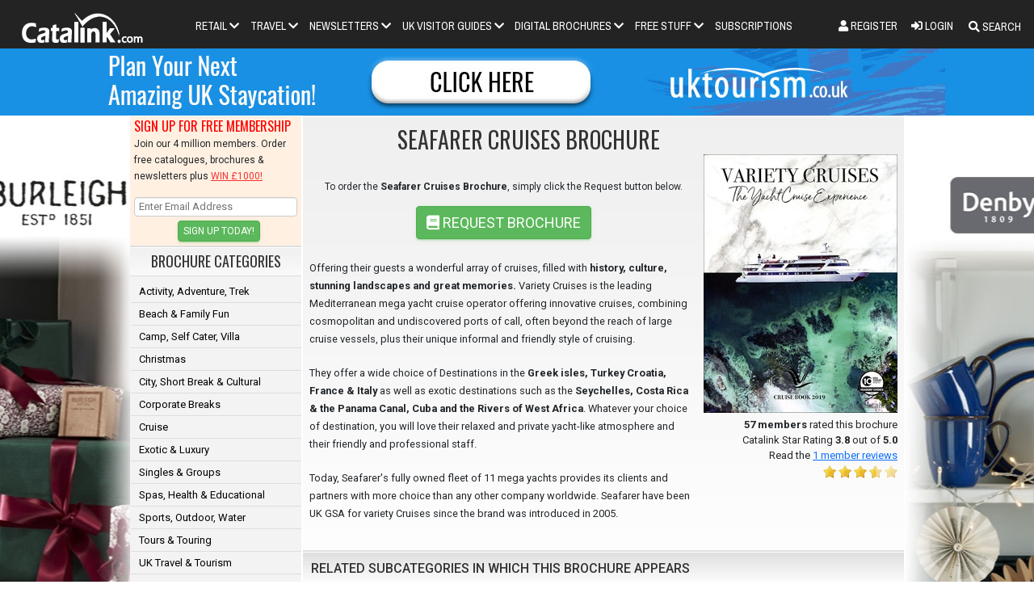

--- FILE ---
content_type: text/html; charset=UTF-8
request_url: https://www.catalink.com/seafarer-cruises-brochure/p/003929
body_size: 16059
content:
<!DOCTYPE html>
  <html lang='en'>
  <head>
    <meta http-equiv="Content-Type" content="text/html; charset=UTF-8">
    <link rel="canonical" href="https://www.catalink.com/seafarer-cruises-brochure/p/003929">
    <meta property="og:title" content="Seafarer Cruises Brochure">
    <meta property="og:description" content="Seafarer are very pleased to introduce their latest Variety Cruis">
    <meta property="og:type" content="website">
    <meta property="og:url" content="https://www.catalink.com/seafarer-cruises-brochure/p/003929">
    <meta property="og:image" content="https://5c8cc92b9e5e010dd7a7-cb8f28b3ffed4ff24879b14a37f9a854.ssl.cf3.rackcdn.com/extralarge/variety-cruises-1804.jpg">
    <meta name="twitter:card" content="summary">
    <meta name="twitter:site" content="catalinkuk">
    <meta name="twitter:title" content="Seafarer Cruises Brochure">
    <meta name="twitter:description" content="Seafarer are very pleased to introduce their latest Variety Cruises Brochure offering their guests a wonderful array of mega ">
    <meta name="twitter:creator" content="Lifestyle Media Group Ltd">
    <meta name="twitter:image" content="https://5c8cc92b9e5e010dd7a7-cb8f28b3ffed4ff24879b14a37f9a854.ssl.cf3.rackcdn.com/extralarge/variety-cruises-1804.jpg">
        <meta name="twitter:domain" content="https://www.catalink.com/seafarer-cruises-brochure/p/003929/a/twittercard">
    <meta property="og:site_name" content="Catalink">
    <!-- Meta Tag Generator // -->
    <meta name="description" content="Seafarer are very pleased to introduce their latest Variety Cruises Brochure offering their guests a wonderful array of mega yacht cruises, filled with">
    <meta name="keywords" content="seafarer,cruises,variety,cruise ship,cruise,european cruise,cultural holidays,sailing holidays,classic,international,cruises,variety,cruise,cruising,voyager,cruise">
    <meta name="author" content="Lifestyle Media Group Ltd">
    <!-- Meta Tag Generator eof // -->
    <title>Seafarer Cruises Brochure</title>
    <meta name="viewport" content="initial-scale=1.0,width=device-width">
<link rel="stylesheet" type="text/css" href="/css/stylesheet.css">

<!-- CSS only -->
<link href='https://cdn.jsdelivr.net/npm/bootstrap@5.1.3/dist/css/bootstrap.min.css' rel='stylesheet' integrity='sha384-1BmE4kWBq78iYhFldvKuhfTAU6auU8tT94WrHftjDbrCEXSU1oBoqyl2QvZ6jIW3' crossorigin='anonymous'>


<!--[if lt IE 9]>
<script src="https://oss.maxcdn.com/html5shiv/3.7.3/html5shiv.min.js"></script>
<script src="https://oss.maxcdn.com/respond/1.4.2/respond.min.js"></script>
<![endif]-->

<link rel="stylesheet" href="https://use.fontawesome.com/releases/v5.3.1/css/all.css">
<!-- Facebook widget -->
<div id='fb-root'></div>
<script async defer crossorigin='anonymous' src='https://connect.facebook.net/en_GB/sdk.js#xfbml=1&version=v19.0' nonce='eVg6Xeqs' type="45abcda6962d8e3e82368925-text/javascript"></script>
<link rel="stylesheet" href="/css/dropdown_style.css">
<!--<link rel="stylesheet" href="/css/searchbox-style.css">-->

<link rel="stylesheet" href="/css/style-r.css?time=123">
    <link rel="stylesheet" href="/css/catalink.css">
<link rel="stylesheet" href="https://cdnjs.cloudflare.com/ajax/libs/animate.css/3.7.2/animate.min.css">
<link rel="stylesheetb" href="/css/jquery.auto-complete.css">
<script rel=preload type="45abcda6962d8e3e82368925-text/javascript" src="/javascript/catalink.js"></script>
<link rel="stylesheet" href="/css/main-bs4b.css">
<!-- Latest Bootstrap 4.1.3 version -->
<script rel=preload type="45abcda6962d8e3e82368925-text/javascript" src="https://code.jquery.com/jquery-3.5.1.min.js"></script>
<script rel=preload type="45abcda6962d8e3e82368925-text/javascript" src="https://cdnjs.cloudflare.com/ajax/libs/popper.js/1.14.3/umd/popper.min.js"></script>
<!-- JavaScript Bundle with Popper -->
<script src='https://cdn.jsdelivr.net/npm/bootstrap@5.1.3/dist/js/bootstrap.bundle.min.js' integrity='sha384-ka7Sk0Gln4gmtz2MlQnikT1wXgYsOg+OMhuP+IlRH9sENBO0LRn5q+8nbTov4+1p' crossorigin='anonymous' type="45abcda6962d8e3e82368925-text/javascript"></script>
  <script async type="45abcda6962d8e3e82368925-text/javascript" src='//clickiocmp.com/t/consent_235740.js'></script>
<script rel=preload type="45abcda6962d8e3e82368925-text/javascript" src="/javascript/utilities.js"></script>
    <!-- Slidebox Script -->
    <script type="45abcda6962d8e3e82368925-text/javascript">
        $(function () {
            var slidebox = $('#slidebox');
            if (slidebox.length > 0) {
                $(window).scroll(function () {
                    var distanceTop = $('#last').offset().top - $(window).height();
                    if ($(window).scrollTop() > distanceTop) {
                        slidebox.animate({'right': '0px'}, 300);
                    } else {
                        slidebox.stop(true).animate({'right': '-430px'}, 100);
                    }
                });
                $('#slidebox .close').on('click', function () {
                    $(this).parent().remove();
                });
            }
        });
    </script>
<script rel=preload src="https://apis.google.com/js/platform.js" async defer type="45abcda6962d8e3e82368925-text/javascript"></script>
<script rel=preload type="45abcda6962d8e3e82368925-text/javascript" src="/javascript/common.js"></script>
<script type="45abcda6962d8e3e82368925-text/javascript">
    function trim(str) {
        return str.replace(/^\s+|\s+$/g, "");
    }

    function check_search() {
        var error = 0;
        var error_message = "Errors have occurred during the process of your form!\nPlease complete the following missing or incorrect fields: \n\n";
        var query_string = document.search.query.value;
        trimmed_query_string = trim(query_string);
        if (trimmed_query_string = "" || trimmed_query_string.length < 3) {
            error_message = error_message + "* Please ensure that you enter a search term of three characters or more.\n";
            error = 1;
        }
        if (error == 1) {
            alert(error_message);
            return false;
        } else {
            return true;
        }
    }
</script>
<script src="https://cdnjs.cloudflare.com/ajax/libs/lazysizes/5.3.2/lazysizes.min.js" type="45abcda6962d8e3e82368925-text/javascript"></script>

<style>
    footer {
        margin-top: 0 !important;
        margin-bottom: 0 !important;
        /*  padding-bottom: 0 !important;*/
        bottom: 0 !important;
        width: 100% !important; /* this will need to be checked for each of our normal widths to ensure that we are still responsive */
        font-size: 14px !important;
    }

    body {
        padding-bottom: 0 !important;
        margin-bottom: 0 !important;
    }

    .navbar {
        padding: 0 !important;
    }



    footer a {
        color: #FFFFFF !important;
    }

    footer ul li a {
        padding: 0 !important; /* need to re-set the padding, otherwise it does something odd at the top */
        padding-left: 15px !important;
        padding-right: 15px !important;
        padding-bottom: 15px !important;
    }

    /*
    @media only screen and (max-width: 768px) {
      .form-control {
        width: 50% !important; /* make the elements smaller for mobile screens so that they still fit with no horizontal scrolling
      }
    } */
    .social-feed {
        border: none !important;
        width: 100% !important;
        color: #999999 !important;
        font-size: 12px !important;
    }

    #u_0_3 {
        color: white !important;
    }

    @media (max-width: 667px) {
        footer {
            /* max-width: 600px !important; */
        }
    }
</style>
<link rel="stylesheet" type="text/css" href="https://fonts.googleapis.com/css?family=Roboto:300,400,500,700|Roboto+Slab:400,700|Material+Icons">
<link rel="stylesheet" href="/css/mk_pro_html/assets/css/material-kit-updated.min.css?v=1.1.0"><link rel="stylesheet" type="text/css" href="/css/lozstyles.css">
<style>
    .dropdown-content, .dropdown-menu {
        max-width: 250px !important;
    }
</style>
  <script type="45abcda6962d8e3e82368925-text/javascript">
    window.dataLayer = window.dataLayer || [];
    function gtag(){dataLayer.push(arguments);}

    gtag('consent', 'default', {
      'ad_storage': 'denied',
      'analytics_storage': 'denied',
      'functionality_storage': 'denied',
      'personalization_storage': 'denied',
      'security_storage': 'denied',
      'ad_user_data': 'denied',
      'ad_personalization': 'denied',
      'wait_for_update': 1500
    });
    gtag('set', 'ads_data_redaction', true);
    gtag('set', 'url_passthrough', true);
  </script>
<!-- Google tag (gtag.js) -->
<script async src='https://www.googletagmanager.com/gtag/js?id=G-DF5HR2HEJ7' type="45abcda6962d8e3e82368925-text/javascript"></script>
<script type="45abcda6962d8e3e82368925-text/javascript">
  window.dataLayer = window.dataLayer || [];

  function gtag() {dataLayer.push(arguments);}

  gtag('js', new Date());

  gtag('config', 'G-DF5HR2HEJ7');
</script>
    <base href="https://www.catalink.com/">
    <link href="/css/jquery.tweet.css?1768832140" rel="stylesheet" type="text/css">
    <script type="45abcda6962d8e3e82368925-text/javascript" src="/javascript/jquery.tweet.js?1768832140"></script>
        <script type="45abcda6962d8e3e82368925-text/javascript">
      $(document).ready(function () {
        var $tweets = $('.tweet');
        if ($tweets.length) {
          $tweets.each(function () {
            var username = $(this).data('username');
            $(this).tweet({
              moreLess: 2,
              username: username,
              join_text: "auto",
              avatar_size: 32,
              count: 5,
              loading_text: "loading tweets..."
            });
          });
        }
      });
    </script>
    <script type="45abcda6962d8e3e82368925-text/javascript">
      var submitted = false;

      function check_submit(theform) {
                if (submitted) return false;
        theform.submit.disabled = true;
        theform.submit.value = "Please Wait...";
        return (submitted = true);
      }

      function popup(url) {
        params = 'width=' + screen.width;
        params += ', height=' + screen.height;
        params += ', top=0, left=0';
        <!--params += ', fullscreen=yes';-->
        params += ', directories=no';
        params += ', location=yes';
        params += ', menubar=no';
        params += ', resizable=no';
        params += ', scrollbars=no';
        params += ', status=yes';
        params += ', toolbar=no';
        newwin = window.open(url, 'windowname', params);
        if (window.focus) {
          newwin.focus()
        }
        return false;
      }
    </script>
    <script type="45abcda6962d8e3e82368925-text/javascript">
      function check_agree() {
        var error = 0;
        var error_message = "Errors have occurred during the process of your form!\nPlease make the following corrections:\n\n";
        if (document.mail.agree2.checked) {
        } else {
          error_message = error_message + "* You must Read and then Tick the Check Box to Accept the Terms and Conditions.\n";
          error = 1;
        }
        if (error == 1) {
          alert(error_message);
          return false;
        } else {
          return true;
        }
      }

      //--></script>
        <script type="45abcda6962d8e3e82368925-text/javascript">
      $(document).ready(function () {
        $(".commentsbox").click(function () {
          $("#myModalss").modal('show');
          return false;
        });
      });
    </script>
        <style>
        .radio {
            padding-left: 20px;
        }

        .radio label {
            display: inline-block;
            position: relative;
            padding-left: 5px;
        }

        .radio label::before {
            content: "";
            display: inline-block;
            position: absolute;
            width: 17px;
            height: 17px;
            left: 0;
            margin-left: -20px;
            border: 1px solid #cccccc;
            border-radius: 50%;
            background-color: #fff;
            -webkit-transition: border 0.15s ease-in-out;
            -o-transition: border 0.15s ease-in-out;
            transition: border 0.15s ease-in-out;
        }

        .radio label::after {
            display: inline-block;
            position: absolute;
            content: " ";
            width: 11px;
            height: 11px;
            left: 3px;
            top: 5px;
            margin-left: -20px;
            border-radius: 50%;
            background-color: #555555;
            -webkit-transform: scale(0, 0);
            -ms-transform: scale(0, 0);
            -o-transform: scale(0, 0);
            transform: scale(0, 0);
            -webkit-transition: -webkit-transform 0.1s cubic-bezier(0.8, -0.33, 0.2, 1.33);
            -moz-transition: -moz-transform 0.1s cubic-bezier(0.8, -0.33, 0.2, 1.33);
            -o-transition: -o-transform 0.1s cubic-bezier(0.8, -0.33, 0.2, 1.33);
            transition: transform 0.1s cubic-bezier(0.8, -0.33, 0.2, 1.33);
        }

        .radio input[type="radio"] {
            opacity: 0;
        }

        .radio input[type="radio"]:focus + label::before {
            outline: thin dotted;
            outline: 5px auto -webkit-focus-ring-color;
            outline-offset: -2px;
        }

        .radio input[type="radio"]:checked + label::after {
            -webkit-transform: scale(1, 1);
            -ms-transform: scale(1, 1);
            -o-transform: scale(1, 1);
            transform: scale(1, 1);
        }

        .radio input[type="radio"]:disabled + label {
            opacity: 0.65;
        }

        .radio input[type="radio"]:disabled + label::before {
            cursor: not-allowed;
        }

        .radio.radio-inline {
            margin-top: 0;
        }

        .radio-primary input[type="radio"] + label::after {
            background-color: #428bca;
        }

        .radio-primary input[type="radio"]:checked + label::before {
            border-color: #428bca;
        }

        .radio-primary input[type="radio"]:checked + label::after {
            background-color: #428bca;
        }

        .radio-danger input[type="radio"] + label::after {
            background-color: #d9534f;
        }

        .radio-danger input[type="radio"]:checked + label::before {
            border-color: #d9534f;
        }

        .radio-danger input[type="radio"]:checked + label::after {
            background-color: #d9534f;
        }

        .radio-info input[type="radio"] + label::after {
            background-color: #5bc0de;
        }

        .radio-info input[type="radio"]:checked + label::before {
            border-color: #5bc0de;
        }

        .radio-info input[type="radio"]:checked + label::after {
            background-color: #5bc0de;
        }

        .radio-warning input[type="radio"] + label::after {
            background-color: #f0ad4e;
        }

        .radio-warning input[type="radio"]:checked + label::before {
            border-color: #f0ad4e;
        }

        .radio-warning input[type="radio"]:checked + label::after {
            background-color: #f0ad4e;
        }

        .radio-success input[type="radio"] + label::after {
            background-color: #5cb85c;
        }

        .radio-success input[type="radio"]:checked + label::before {
            border-color: #5cb85c;
        }

        .radio-success input[type="radio"]:checked + label::after {
            background-color: #5cb85c;
        }

        .checkbox-inline + .checkbox-inline, .radio-inline + .radio-inline {
            margin-left: 6px !important; /* Overwrite the bootstrap default as it's messing with the page layout */
        }

        .checkbox input[type=checkbox], .checkbox-inline input[type=checkbox], .radio input[type=radio], .radio-inline input[type=radio] {
            margin-top: 4px !important; /* Overwrite the bootstrap default as it's messing with the page layout */
        }

        @media (min-width: 767px) {
            .desktop-display {
                padding-bottom: 15px !important;
            }
        }

        @media (max-width: 767px) {
            .mobile-display {
                padding-bottom: 15px !important;
            }
        }

        .form-control-inline {
            min-width: 0;
            width: auto;
            display: inline;
        }

        .tooltip-inner {
            max-width: 350px; /* If max-width does not work, try using width instead */
            width: 350px;
        }

        .table_paragraph {
            padding-top: 0 !important;
            padding-bottom: 0 !important;
            margin-top: 0 !important;
            margin-bottom: 0 !important;
        }

        .radio-inline, .radio {
            padding-top: 3px !important;
            display: inline;
        }

        .inline {
            display: inline;
        }

        .btn-success.active, .btn-success:active, .open > .dropdown-toggle.btn-success {
            color: #fff;
            background-color: #449d44 !important;
            border-color: #398439 !important;
        }

        .btn-group-small {
            font-size: 11px !important;
        }

    </style>
        <style>
        @media (min-width: 768px) {
            .col-md-12 {
                flex: 0 0 100%;
            }
        }

        @media (min-width: 978px) {
            .col-lg-12 {
                flex: 0 0 75%;
            }
        }
    </style>
   <style>
       .video-responsive {
           position: relative;
           width: 100%;
           /* 16:9 aspect ratio = 9/16 = 56.25% */
           padding-bottom: 56.25%;
           height: 0;
           overflow: hidden;
       }
       .video-responsive iframe {
           position: absolute;
           top: 0;
           left: 0;
           width: 100%;
           height: 100%;
       }
   </style>
        <script type="application/ld+json">
      {
        "@context": "https://schema.org/",
        "@type": "Product",
        "name": "Seafarer Cruises Brochure",
        "aggregateRating": {
          "@type": "AggregateRating",
          "ratingValue": "3.8",
          "ratingCount": "57"
        }
      }
    </script>
    

  </head>
  <body class="home">
  <div id="fb-root"></div>
  <script type="45abcda6962d8e3e82368925-text/javascript">(function (d, s, id) {
      var js, fjs = d.getElementsByTagName(s)[0];
      if (d.getElementById(id)) return;
      js = d.createElement(s);
      js.id = id;
      js.src = "//connect.facebook.net/en_GB/sdk.js#xfbml=1&version=v2.5";
      fjs.parentNode.insertBefore(js, fjs);
    }(document, 'script', 'facebook-jssdk'));</script>
    <a href="/mytrap.php"></a><a href='/elementnoisy.php'></a><div class="lcontainer-fluid">
    <div class="lcontainer">
        <div id="myNav" class="overlay">
            <a href="javascript:void(0)" class="closebtn" onclick="if (!window.__cfRLUnblockHandlers) return false; closeNav()" data-cf-modified-45abcda6962d8e3e82368925-="">&times;</a>
            <div class="overlay-content">
                <ul class="nav navbar-nav navbar-center paddingalign">
                    <li class="active">
                        <a data-bs-toggle='dropdown' class="dropdown-toggle" aria-haspopup="true" aria-expanded="false">RETAIL <span class="fas fa-chevron-down"></span></a>
                        <ul class="dropdown-content dropdownlist dropdown-menu">
                          <li><a href="/activity-catalogues/c/11">Activities</a></li><li><a href="/book-catalogues/c/2">Books</a></li><li><a href="/charity-catalogues/c/24">Charities</a></li><li><a href="/childrens-catalogues/c/4">Children</a></li><li><a href="/christmas-catalogues/c/26">Christmas</a></li><li><a href="/computer-electrical-catalogues/c/5">Computer & Electrical</a></li><li><a href="/fifty-plus-catalogues/c/28">Fifty Plus</a></li><li><a href="/finance-catalogues/c/30">Finance</a></li><li><a href="/food-drink-catalogues/c/6">Food & Drink</a></li><li><a href="/gardening-catalogues">Gardening</a></li><li><a href="/gift-catalogues">Gifts</a></li><li><a href="/health-fitness-catalogues/c/9">Health & Fitness</a></li><li><a href="/hobby-catalogues/c/36">Hobbies</a></li><li><a href="/home-improvement-catalogues/c/34">Home Improvement</a></li><li><a href="/homewares-catalogues/c/35">Homewares</a></li><li><a href="/ladies-catalogues/c/16">Ladies</a></li><li><a href="/ladies-clothes-catalogues/c/38">Ladies Clothes</a></li><li><a href="/mens-catalogues/c/17">Mens</a></li><li><a href="/mens-clothes-catalogues/c/39">Mens Clothes</a></li><li><a href="/organics-natural-catalogues/c/25">Organics & Natural</a></li><li><a href="/pet-catalogues/c/20">Pets</a></li><li><a href="/sports-catalogues/c/23">Sports</a></li><li><a href="/travel-catalogues/c/37">Travel</a></li><li><a href="/wedding-catalogues/c/21">Weddings</a></li>                            <li><a href="/catalogue-archive.php">CATALOGUE ARCHIVE</a></li>
                        </ul>
                    </li>
                    <li class="active">
                        <a data-bs-toggle='dropdown' class="dropdown-toggle" href="/brochures" aria-haspopup="true" aria-expanded="false">TRAVEL <span class="fas fa-chevron-down"></span></a>
                        <ul class="dropdown-content dropdownlist dropdown-menu">
                          <li><a href="/activity-adventure-trek-brochures/c/1">Activity, Adventure, Trek</a></li><li><a href="/beach-family-fun-fly-drive-brochures/c/7">Beach & Family Fun</a></li><li><a href="/camp-self-cater-villa-brochures/c/2">Camp, Self Cater, Villa</a></li><li><a href="/christmas-brochures/c/18">Christmas</a></li><li><a href="/city-short-break-cultural-brochures/c/3">City, Short Break & Cultural</a></li><li><a href="/corporate-breaks-brochures/c/5">Corporate Breaks</a></li><li><a href="/cruise-brochures/c/15">Cruise</a></li><li><a href="/exotic-luxury-brochures/c/6">Exotic & Luxury</a></li><li><a href="/singles-groups-brochures/c/9">Singles & Groups</a></li><li><a href="/spas-health-educational-brochures/c/10">Spas, Health & Educational</a></li><li><a href="/sports-outdoor-water-brochures/c/11">Sports, Outdoor, Water</a></li><li><a href="/tours-touring-brochures/c/8">Tours & Touring</a></li><li><a href="/uk-visitor-guides">UK Travel & Tourism</a></li><li><a href="/winter-sports-brochures/c/12">Winter Sports</a></li>                            <li><span style="color: white; padding-left: 4px;">WORLD REGIONS</span></li>
                            <li><a href="/africa-brochures/c/4/s/49">Africa</a></li>
                            <li><a href="/arctic-antarctic-brochures/c/4/s/50">Arctic/Antarctic</a></li>
                            <li><a href="/asia-brochures/c/4/s/69">Asia</a></li>
                            <li><a href="/australasia-brochures/c/4/s/52">Australasia</a></li>
                            <li><a href="/europe-brochures/c/4/s/53">Europe</a></li>
                            <li><a href="/south-america-brochures/c/4/s/55">South America</a></li>
                            <li><a href="/usa-canada-brochures/c/4/s/54">USA &amp; Canada</a></li>
                            <li><a href="/brochure-archive.php">BROCHURE ARCHIVE</a></li>
                        </ul>
                    </li>
                    <li class="active">
                        <a data-bs-toggle='dropdown' class="dropdown-toggle " href="/newsletters" aria-haspopup="true" aria-expanded="false">NEWSLETTERS <span class="fas fa-chevron-down"></span></a>
                        <ul class="dropdown-content dropdownlist dropdown-menu">
                            <li><a href="/fashion-newsletters/c/7">Fashion</a></li>
                            <li><a href="/financial-newsletters/c/6">Financial</a></li>
                            <li><a href="/food-newsletters/c/22">Food</a></li>
                            <li><a href="/gadgets-newsletters/c/17">Gadgets</a></li>
                            <li><a href="/gardening-newsletters/c/14">Gardening</a></li>
                            <li><a href="/gifts-newsletters/c/3">Gifts</a></li>
                            <li><a href="/health-beauty-newsletters/c/23">Health & Beauty</a></li>
                            <li><a href="/hobbies-newsletters/c/15">Hobbies & Games</a></li>
                            <li><a href="/homewares-newsletters/c/11">Homewares</a></li>
                            <li><a href="/holidays-newsletters/c/2">Holidays</a></li>
                            <li><a href="/kids-newsletters/c/18">Kids</a></li>
                            <li><a href="/leisure-newsletters/c/8">Leisure</a></li>
                            <li><a href="/offers-newsletters/c/19">Offers</a></li>
                            <li><a href="/pets-newsletters/c/21">Pets</a></li>
                            <li><a href="/newsletter-archive.php">NEWSLETTER ARCHIVE</a></li>
                        </ul>
                    </li>
                    <li class=" active">
                        <a data-bs-toggle='dropdown' class="dropdown-toggle" href="/uk-visitor-guides" aria-haspopup="true" aria-expanded="false">UK VISITOR GUIDES <span class="fas fa-chevron-down"></span></a>
                        <ul class="dropdown-content dropdownlist dropdown-menu">
                            <li><a href="/north-east-of-england-tourism/c/1">North East of England</a></li>
                            <li><a href="/north-west-of-england-tourism/c/2">North West of England</a></li>
                            <li><a href="/yorkshire-tourism/c/3">Yorkshire</a></li>
                            <li><a href="/east-midlands-tourism/c/4">East Midlands</a></li>
                            <li><a href="/west-midlands-tourism/c/5">West Midlands</a></li>
                            <li><a href="/east-anglia-tourism/c/6">East Anglia</a></li>
                            <li><a href="/south-east-of-england-tourism/c/7">South East of England</a></li>
                            <li><a href="/south-west-of-england-tourism/c/8">South West of England</a></li>
                            <li><a href="/greater-london-tourism/c/9">Greater London</a></li>
                            <li><a href="/wales-tourism/c/10">Wales</a></li>
                            <li><a href="/scotland-tourism/c/11">Scotland</a></li>
                            <li><a href="/search.php?type=ukleisure&query=northern+ireland">Northern Ireland</a></li>
                            <li><a href="search.php?type=ukleisure&query=ireland">Ireland</a></li>
                            <li><a href="/uk-visitor-guides-archive.php">UK VISITOR GUIDES ARCHIVE</a></li>
                        </ul>
                    </li>
                    <li class=" active">
                        <a data-bs-toggle='dropdown' class="dropdown-toggle" href="/digital-brochures" aria-haspopup="true" aria-expanded="false">DIGITAL BROCHURES <span class="fas fa-chevron-down"></span></a>
                        <ul class="dropdown-content dropdownlist dropdown-menu">
                          <li><a href="/activity-adventure-trek-digital-brochures/c/1">Activity, Adventure, Trek</a></li><li><a href="/beach-family-fun-fly-drive-digital-brochures/c/7">Beach & Family Fun</a></li><li><a href="/camp-self-cater-villa-digital-brochures/c/2">Camp, Self Cater, Villa</a></li><li><a href="/christmas-digital-brochures/c/18">Christmas</a></li><li><a href="/city-short-break-cultural-digital-brochures/c/3">City, Short Break & Cultural</a></li><li><a href="/corporate-breaks-digital-brochures/c/5">Corporate Breaks</a></li><li><a href="/cruise-digital-brochures/c/15">Cruise</a></li><li><a href="/exotic-luxury-digital-brochures/c/6">Exotic & Luxury</a></li><li><a href="/singles-groups-digital-brochures/c/9">Singles & Groups</a></li><li><a href="/spas-health-educational-digital-brochures/c/10">Spas, Health & Educational</a></li><li><a href="/sports-outdoor-water-digital-brochures/c/11">Sports, Outdoor, Water</a></li><li><a href="/tours-touring-digital-brochures/c/8">Tours & Touring</a></li><li><a href="/uk-visitor-guides?src=digital">UK Travel & Tourism</a></li><li><a href="/winter-sports-digital-brochures/c/12">Winter Sports</a></li>                            <li><span style="color: white; padding-left: 4px;">WORLD REGIONS</span></li>
                            <li><a href="/africa-digital-brochures/c/4/s/49">Africa</a></li>
                            <li><a href="/arctic-antarctic-digital-brochures/c/4/s/50">Arctic/Antarctic</a></li>
                            <li><a href="/asia-digital-brochures/c/4/s/69">Asia</a></li>
                            <li><a href="/australasia-digital-brochures/c/4/s/52">Australasia</a></li>
                            <li><a href="/europe-digital-brochures/c/4/s/53">Europe</a></li>
                            <li><a href="/south-america-digital-brochures/c/4/s/55">South America</a></li>
                            <li><a href="/usa-canada-digital-brochures/c/4/s/54">USA &amp; Canada</a></li>
                            <li class="spacer">&nbsp;</li>
                        </ul>
                    </li>
                    <li class="active">
                        <a data-bs-toggle='dropdown' class="dropdown-toggle" href="/free-stuff" aria-haspopup="true" aria-expanded="false">FREE STUFF <span class="fas fa-chevron-down"></span></a>
                        <ul class="dropdown-content dropdownlist dropdown-menu">
                          <li><a href="/free-baby-stuff">Free Baby Stuff</a></li><li><a href="/free-beauty-stuff">Free Beauty Stuff</a></li><li><a href="/free-bingo-lottery-stuff">Free Bingo & Lottery Stuff</a></li><li><a href="/free-books">Free Books</a></li><li><a href="/free-competitions">Free Competitions</a></li><li><a href="/free-events">Free Events</a></li><li><a href="/free-fashion">Free Fashion</a></li><li><a href="/free-food-drink-stuff">Free Food & Drink Stuff</a></li><li><a href="/free-garden-stuff">Free Garden Stuff</a></li><li><a href="/free-health-stuff">Free Health Stuff</a></li><li><a href="/free-home-stuff">Free Home Stuff</a></li><li><a href="/free-kids-stuff">Free Kids Stuff</a></li><li><a href="/free-magazines">Free Magazines</a></li><li><a href="/free-music">Free Music</a></li><li><a href="/free-paid-surveys">Free Paid Surveys</a></li><li><a href="/free-pet-stuff">Free Pet Stuff</a></li><li><a href="/free-sport-stuff">Free Sport Stuff</a></li><li><a href="/free-stuff">Free Stuff - Freebies</a></li><li><a href="/free-technology-stuff">Free Technology Stuff</a></li><li><a href="/free-travel-stuff">Free Travel Stuff</a></li><li><a href="/free-tv-film-stuff">Free TV & Film Stuff</a></li><li><a href="/free-video-game-stuff">Free Video Game Stuff</a></li><li><a href="/other-free-stuff">Other Free Stuff</a></li>                            <li class="spacer">&nbsp;</li>
                            <li><a href="/free-stuff">ALL FREE STUFF</a></li>
                        </ul>
                    </li>
                  <li><a href='/subscriptions.php'>SUBSCRIPTIONS</a></li>
                </ul>
                <ul style="list-style: none; padding-left: 0 !important; display: inline-flex !important;">
                  <li style="float:left;"><a href="/create-account.php" style="padding:10px !important;text-decoration:none;" > <span class="fas fa-user"></span> Register</a></li><li style="float:left;"><a href="/login.php" style="padding:10px !important;text-decoration:none;" ><span class="fas fa-sign-in-alt"></span> Login </a></li>                </ul>
                <br/>
                <div class="search">
                    <form class="search" action="/search.php" method="get">
                        <input type="text" name="q" class="searchTerm" placeholder="&nbsp; &nbsp;Search...">
                        <button type="submit" class="searchButton">
                            <i class="fa fa-search"></i> SEARCH
                        </button>
                    </form>
                </div>
            </div>
        </div>
        <script type="45abcda6962d8e3e82368925-text/javascript">
            function openNav() {
                document.getElementById("myNav").style.width = "100%";
            }

            function closeNav() {
                document.getElementById("myNav").style.width = "0%";
            }
        </script>
        <nav class="navbar navbar-default navbar-center">
            <div class="navbar-header">
                <button type="button" class="hiddenonlarge">
                    <span style="font-size:20px;cursor:pointer" onclick="if (!window.__cfRLUnblockHandlers) return false; openNav()" data-cf-modified-45abcda6962d8e3e82368925-="">&#9776;</span>
                </button>
                                <a class="navbar-brand" href="/"><img src="/images/Catalink-Logo-White-2023.png" class="logo" title="Catalink" alt="Catalink" width="160" height="40"></a>
                          </div>
            <ul class="hiddenmagic paddingsearch nav navbar-nav float-md-end">
              <li style="padding: 0 0px 0 0px;!important;"><a href="/create-account.php" style="text-decoration:none"> <span class="fas fa-user"></span> Register</a></li><li style="padding: 0 0px 0 15px;!important;"><a href="/login.php" style="text-decoration:none"><span class="fas fa-sign-in-alt" ></span> Login</a></li>                &nbsp; &nbsp;
                <button class="lozopenBtn animated lozheartBeat" onclick="if (!window.__cfRLUnblockHandlers) return false; openSearch1()" style="color:white;font-size:14px" data-cf-modified-45abcda6962d8e3e82368925-=""><i class="fas fa-search"></i> SEARCH</button>
                <br class="notvisible">
                <div id="myOverlay1" class="lozoverlay">
                    <span class="lozclosebtn" onclick="if (!window.__cfRLUnblockHandlers) return false; closeSearch1()" title="Close Overlay" data-cf-modified-45abcda6962d8e3e82368925-="">×</span>
                    <div class="lozoverlay-content">
                        <form action="/search.php" method="GET">
                            <input type="text" name="q" placeholder="Search..." value="" title="Search For" id="mainSearchFull">
                            <button type="submit"><i class="fas fa-search"></i></button>
                        </form>
                    </div>
                </div>
            </ul>
            <div class="collapse navbar-collapse" id="lozNavbar">
                <ul class="nav navbar-nav navbar-center paddingalign">
                                        <li class="active dropdown ">
                          <a data-toggle="dropdown" class="dropdown-toggle nodpad" href="/catalogues">RETAIL <span class="fas fa-chevron-down"></span></a>
                          <ul class=" dropdownlist dropdown-content dropdown-menu">
                            <li><a href="/activity-catalogues/c/11">Activities</a></li><li><a href="/book-catalogues/c/2">Books</a></li><li><a href="/charity-catalogues/c/24">Charities</a></li><li><a href="/childrens-catalogues/c/4">Children</a></li><li><a href="/christmas-catalogues/c/26">Christmas</a></li><li><a href="/computer-electrical-catalogues/c/5">Computer & Electrical</a></li><li><a href="/fifty-plus-catalogues/c/28">Fifty Plus</a></li><li><a href="/finance-catalogues/c/30">Finance</a></li><li><a href="/food-drink-catalogues/c/6">Food & Drink</a></li><li><a href="/gardening-catalogues">Gardening</a></li><li><a href="/gift-catalogues">Gifts</a></li><li><a href="/health-fitness-catalogues/c/9">Health & Fitness</a></li><li><a href="/hobby-catalogues/c/36">Hobbies</a></li><li><a href="/home-improvement-catalogues/c/34">Home Improvement</a></li><li><a href="/homewares-catalogues/c/35">Homewares</a></li><li><a href="/ladies-catalogues/c/16">Ladies</a></li><li><a href="/ladies-clothes-catalogues/c/38">Ladies Clothes</a></li><li><a href="/mens-catalogues/c/17">Mens</a></li><li><a href="/mens-clothes-catalogues/c/39">Mens Clothes</a></li><li><a href="/organics-natural-catalogues/c/25">Organics & Natural</a></li><li><a href="/pet-catalogues/c/20">Pets</a></li><li><a href="/sports-catalogues/c/23">Sports</a></li><li><a href="/travel-catalogues/c/37">Travel</a></li><li><a href="/wedding-catalogues/c/21">Weddings</a></li>                              <li><a href="/catalogue-archive.php">CATALOGUE ARCHIVE</a></li>
                          </ul>
                      </li>
                                      <li class=" active dropdown">
                        <a data-toggle="dropdown" class="dropdown-toggle  nodpad" href="/brochures">TRAVEL <span class="fas fa-chevron-down"></span></a>
                        <ul class="dropdown-content dropdownlist dropdown-menu">
                          <li><a href="/activity-adventure-trek-brochures/c/1">Activity, Adventure, Trek</a></li><li><a href="/beach-family-fun-fly-drive-brochures/c/7">Beach & Family Fun</a></li><li><a href="/camp-self-cater-villa-brochures/c/2">Camp, Self Cater, Villa</a></li><li><a href="/christmas-brochures/c/18">Christmas</a></li><li><a href="/city-short-break-cultural-brochures/c/3">City, Short Break & Cultural</a></li><li><a href="/corporate-breaks-brochures/c/5">Corporate Breaks</a></li><li><a href="/cruise-brochures/c/15">Cruise</a></li><li><a href="/exotic-luxury-brochures/c/6">Exotic & Luxury</a></li><li><a href="/singles-groups-brochures/c/9">Singles & Groups</a></li><li><a href="/spas-health-educational-brochures/c/10">Spas, Health & Educational</a></li><li><a href="/sports-outdoor-water-brochures/c/11">Sports, Outdoor, Water</a></li><li><a href="/tours-touring-brochures/c/8">Tours & Touring</a></li><li><a href="/uk-visitor-guides">UK Travel & Tourism</a></li><li><a href="/winter-sports-brochures/c/12">Winter Sports</a></li>                            <li><span style="color: white; padding-left: 4px;">WORLD REGIONS</span></li>
                            <li><a href="/africa-brochures/c/4/s/49">Africa</a></li>
                            <li><a href="/arctic-antarctic-brochures/c/4/s/50">Arctic/Antarctic</a></li>
                            <li><a href="/asia-brochures/c/4/s/69">Asia</a></li>
                            <li><a href="/australasia-brochures/c/4/s/52">Australasia</a></li>
                            <li><a href="/europe-brochures/c/4/s/53">Europe</a></li>
                            <li><a href="/south-america-brochures/c/4/s/55">South America</a></li>
                            <li><a href="/usa-canada-brochures/c/4/s/54">USA &amp; Canada</a></li>
                            <li><a href="/brochure-archive.php">BROCHURE ARCHIVE</a></li>
                        </ul>
                    </li>
                                        <li class=" active dropdown">
                          <a data-toggle="dropdown" class="dropdown-toggle nodpad" href="/newsletters">NEWSLETTERS <span class="fas fa-chevron-down"></span></a>
                          <ul class="dropdown-content dropdownlist dropdown-menu">
                              <li><a href="/fashion-newsletters/c/7">Fashion</a></li>
                              <li><a href="/financial-newsletters/c/6">Financial</a></li>
                              <li><a href="/food-newsletters/c/22">Food</a></li>
                              <li><a href="/gadgets-newsletters/c/17">Gadgets</a></li>
                              <li><a href="/gardening-newsletters/c/14">Gardening</a></li>
                              <li><a href="/gifts-newsletters/c/3">Gifts</a></li>
                              <li><a href="/health-beauty-newsletters/c/23">Health & Beauty</a></li>
                              <li><a href="/hobbies-newsletters/c/15">Hobbies & Games</a></li>
                              <li><a href="/homewares-newsletters/c/11">Homewares</a></li>
                              <li><a href="/holidays-newsletters/c/2">Holidays</a></li>
                              <li><a href="/kids-newsletters/c/18">Kids</a></li>
                              <li><a href="/leisure-newsletters/c/8">Leisure</a></li>
                              <li><a href="/offers-newsletters/c/19">Offers</a></li>
                              <li><a href="/pets-newsletters/c/21">Pets</a></li>
                              <li><a href="/newsletter-archive.php">NEWSLETTER ARCHIVE</a></li>
                          </ul>
                      </li>
                                      <li class="active dropdown">
                        <a data-toggle="dropdown" class="dropdown-toggle nodpad" href="/uk-visitor-guides">UK VISITOR GUIDES <span class="fas fa-chevron-down"></span></a>
                        <ul class="dropdown-content dropdownlist dropdown-menu">
                            <li><a href="/north-east-of-england-tourism/c/1">North East of England</a></li>
                            <li><a href="/north-west-of-england-tourism/c/2">North West of England</a></li>
                            <li><a href="/yorkshire-tourism/c/3">Yorkshire</a></li>
                            <li><a href="/east-midlands-tourism/c/4">East Midlands</a></li>
                            <li><a href="/west-midlands-tourism/c/5">West Midlands</a></li>
                            <li><a href="/east-anglia-tourism/c/6">East Anglia</a></li>
                            <li><a href="/south-east-of-england-tourism/c/7">South East of England</a></li>
                            <li><a href="/south-west-of-england-tourism/c/8">South West of England</a></li>
                            <li><a href="/greater-london-tourism/c/9">Greater London</a></li>
                            <li><a href="/wales-tourism/c/10">Wales</a></li>
                            <li><a href="/scotland-tourism/c/11">Scotland</a></li>
                            <li><a href="/search.php?type=ukleisure&query=northern+ireland">Northern Ireland</a></li>
                            <li><a href="search.php?type=ukleisure&query=ireland">Ireland</a></li>
                            <li><a href="/uk-visitor-guides-archive.php">UK VISITOR GUIDES ARCHIVE</a></li>
                        </ul>
                    </li>
                    <li class=" active dropdown">
                        <a data-toggle="dropdown" class="dropdown-toggle nodpad" href="/digital-brochures">DIGITAL BROCHURES <span class="fas fa-chevron-down"></span></a>
                        <ul class="dropdown-content dropdownlist dropdown-menu">
                          <li><a href="/activity-adventure-trek-digital-brochures/c/1">Activity, Adventure, Trek</a></li><li><a href="/beach-family-fun-fly-drive-digital-brochures/c/7">Beach & Family Fun</a></li><li><a href="/camp-self-cater-villa-digital-brochures/c/2">Camp, Self Cater, Villa</a></li><li><a href="/christmas-digital-brochures/c/18">Christmas</a></li><li><a href="/city-short-break-cultural-digital-brochures/c/3">City, Short Break & Cultural</a></li><li><a href="/corporate-breaks-digital-brochures/c/5">Corporate Breaks</a></li><li><a href="/cruise-digital-brochures/c/15">Cruise</a></li><li><a href="/exotic-luxury-digital-brochures/c/6">Exotic & Luxury</a></li><li><a href="/singles-groups-digital-brochures/c/9">Singles & Groups</a></li><li><a href="/spas-health-educational-digital-brochures/c/10">Spas, Health & Educational</a></li><li><a href="/sports-outdoor-water-digital-brochures/c/11">Sports, Outdoor, Water</a></li><li><a href="/tours-touring-digital-brochures/c/8">Tours & Touring</a></li><li><a href="/uk-visitor-guides?src=digital">UK Travel & Tourism</a></li><li><a href="/winter-sports-digital-brochures/c/12">Winter Sports</a></li>                            <li><span style="color: white; padding-left: 4px;">WORLD REGIONS</span></li>
                            <li><a href="/africa-digital-brochures/c/4/s/49">Africa</a></li>
                            <li><a href="/arctic-antarctic-digital-brochures/c/4/s/50">Arctic/Antarctic</a></li>
                            <li><a href="/asia-digital-brochures/c/4/s/69">Asia</a></li>
                            <li><a href="/australasia-digital-brochures/c/4/s/52">Australasia</a></li>
                            <li><a href="/europe-digital-brochures/c/4/s/53">Europe</a></li>
                            <li><a href="/south-america-digital-brochures/c/4/s/55">South America</a></li>
                            <li><a href="/usa-canada-digital-brochures/c/4/s/54">USA &amp; Canada</a></li>
                            <li class="spacer">&nbsp;</li>
                        </ul>
                    </li>
                    <li class=" active dropdown">
                        <a data-toggle="dropdown" class="dropdown-toggle nodpad" href="/free-stuff">FREE STUFF <span class="fas fa-chevron-down"></span></a>
                        <ul class="dropdown-content dropdownlist dropdown-menu dropdown-menu-right" style="right:0!important;">
                          <li><a href="/free-baby-stuff">Free Baby Stuff</a></li><li><a href="/free-beauty-stuff">Free Beauty Stuff</a></li><li><a href="/free-bingo-lottery-stuff">Free Bingo & Lottery Stuff</a></li><li><a href="/free-books">Free Books</a></li><li><a href="/free-competitions">Free Competitions</a></li><li><a href="/free-events">Free Events</a></li><li><a href="/free-fashion">Free Fashion</a></li><li><a href="/free-food-drink-stuff">Free Food & Drink Stuff</a></li><li><a href="/free-garden-stuff">Free Garden Stuff</a></li><li><a href="/free-health-stuff">Free Health Stuff</a></li><li><a href="/free-home-stuff">Free Home Stuff</a></li><li><a href="/free-kids-stuff">Free Kids Stuff</a></li><li><a href="/free-magazines">Free Magazines</a></li><li><a href="/free-music">Free Music</a></li><li><a href="/free-paid-surveys">Free Paid Surveys</a></li><li><a href="/free-pet-stuff">Free Pet Stuff</a></li><li><a href="/free-sport-stuff">Free Sport Stuff</a></li><li><a href="/free-stuff">Free Stuff - Freebies</a></li><li><a href="/free-technology-stuff">Free Technology Stuff</a></li><li><a href="/free-travel-stuff">Free Travel Stuff</a></li><li><a href="/free-tv-film-stuff">Free TV & Film Stuff</a></li><li><a href="/free-video-game-stuff">Free Video Game Stuff</a></li><li><a href="/other-free-stuff">Other Free Stuff</a></li>                            <li class="spacer">&nbsp;</li>
                            <li><a href="/free-stuff">ALL FREE STUFF</a></li>
                        </ul>
                    </li>
                                    <li><a href='/subscriptions.php'>SUBSCRIPTIONS</a></li>
                </ul>
            </div>
        </nav>
    </div>
</div>
<script type="45abcda6962d8e3e82368925-text/javascript">
    (function ($) {
        "use strict";
        // Dropdown on Hover
        $('.dropdown').hover(
            function () {
                $(this).toggleClass('open');
            },
            function () {
                $(this).toggleClass('open');
            }
        );
                // Dropdown on Hover End
        $('.navbar-default .nodpad').on('click', function (event) {
            $(this).parent().removeClass('open');
            window.location.href = event.target.href;
        });

    })(jQuery);
</script>
<!--search bar js-->
<script type="45abcda6962d8e3e82368925-text/javascript">
    function openSearch1() {
        document.getElementById("myOverlay1").style.display = "block";
    }

    function closeSearch1() {
        document.getElementById("myOverlay1").style.display = "none";
    }
</script>
<script type="45abcda6962d8e3e82368925-text/javascript">
    function openSearch2() {
        document.getElementById("myOverlay2").style.display = "block";
    }

    function closeSearch2() {
        document.getElementById("myOverlay2").style.display = "none";
    }
</script>
<div class='d-flex justify-content-center align-items-center' style='background-color: #1890e4; height: auto;'>
  <a href="https://www.uktourism.co.uk" target="_blank"><img src='/images/banners/uktourism/uktourism-banner-large.jpg' title='Visit UKtourism.co.uk' alt='Visit UKtourism.co.uk' class='img-fluid'></a>
</div>  <div class="wrapper">
    <div class="container-fluid" style="position: relative; top: -1px;">
      <div class="row">
            <div class="sidebar col-md-3 d-none d-md-block" style="margin-top:1px;">
      <div class="signup-box clearfix" style="margin-bottom: 0;">
          <form action="/create-account.php?action=next" method="post" name="login">
              <span style="font-family:Oswald;font-size:16px;color:red;">SIGN UP FOR FREE MEMBERSHIP</span><br>
              <p>Join our 4 million members. Order free catalogues, brochures & newsletters plus <a href="/competitions/amazon-vouchers.php" style="color:#f73232;">WIN &pound;1000!</a></p>
              <div  style="padding: 0;">
                  <div class="form-group">
                      <label class="sr-only" for="signup-email">Email Address</label>
                      <input type="email" class="form-control-email col-xs-6" id="signup-email" name="email_address" onfocus="if (!window.__cfRLUnblockHandlers) return false; clearText(this)" onblur="if (!window.__cfRLUnblockHandlers) return false; clearText(this)" placeholder="Enter Email Address" required data-cf-modified-45abcda6962d8e3e82368925-="">
                  </div>
              </div>
              <div>
                  <div class="form-group" style="text-align:center">
                      <button class="btn btn-success btn-mini"><i class="glyphicon glyphicon-pencil"></i> Sign up Today!</button>
                  </div>
              </div>
          </form>
      </div><!-- /.signup-box -->
            <div class="left_menu">
          <span class="left_menu_title">BROCHURE CATEGORIES</span>
          <div class="leftnav">
            <a href="/activity-adventure-trek-brochures/c/1">Activity, Adventure, Trek</a><a href="/beach-family-fun-fly-drive-brochures/c/7">Beach & Family Fun</a><a href="/camp-self-cater-villa-brochures/c/2">Camp, Self Cater, Villa</a><a href="/christmas-brochures/c/18">Christmas</a><a href="/city-short-break-cultural-brochures/c/3">City, Short Break & Cultural</a><a href="/corporate-breaks-brochures/c/5">Corporate Breaks</a><a href="/cruise-brochures/c/15">Cruise</a><a href="/exotic-luxury-brochures/c/6">Exotic & Luxury</a><a href="/singles-groups-brochures/c/9">Singles & Groups</a><a href="/spas-health-educational-brochures/c/10">Spas, Health & Educational</a><a href="/sports-outdoor-water-brochures/c/11">Sports, Outdoor, Water</a><a href="/tours-touring-brochures/c/8">Tours & Touring</a><a href="/uk-visitor-guides">UK Travel & Tourism</a><a href="/winter-sports-brochures/c/12">Winter Sports</a>          </div>
      </div><!-- /.left_menu -->
              <div class="left_menu">
          <span class="left_menu_title">WORLD REGIONS</span>
          <div class="leftnav">
      <a href="/africa-brochures/c/4/s/49">Africa</a><a href="/arctic-antarctic-brochures/c/4/s/50">Arctic/Antarctic</a><a href="/asia-brochures/c/4/s/69">Asia</a><a href="/australasia-brochures/c/4/s/52">Australasia</a><a href="/europe-brochures/c/4/s/53">Europe</a><a href="/south-america-brochures/c/4/s/55">South America</a><a href="/usa-canada-brochures/c/4/s/54">USA & Canada</a>      </div>
      </div><!-- /.left_menu -->
              <div class="left_menu">
            <span class="left_menu_title">POPULAR PAGES</span>
            <div class="leftnav">
                <a href="/brochure-archive.php">BROCHURE ARCHIVE</a>
            </div>
        </div><!-- /.left_menu -->
      </div><!-- /.sidebar -->
        <div class="main-content col-md-8">
          <div itemscope itemtype="https://schema.org/Product">
            <div class='row'>
              <div class="col-lg-12" style="padding:0!important;margin:0!important;text-align:center">

                <h1 style="font-size:28px;line-height:36px;font-family:Oswald" class="cat_title" ><span itemprop="name">SEAFARER CRUISES BROCHURE</span></h1><br>

                              </div>
            </div>
            <div class='row'>
              <div class='col-md-8 col-sm-12  order-md-1 order-2'>
                <div class='cat_section'>
                  <div id="requestBox" class="form-group" style="text-align: center;margin-bottom:20px!important;"><p>To order the <b>Seafarer Cruises Brochure</b>, simply click the Request button below.</p><a href="/login.php?products_id=003929" class="btn btn-success btn-large" id="request" ><i class="fas fa-book"></i> Request Brochure</a>                                  </div>
                <!-- /.requestBox -->
                <div style="line-height: 20px;text-align:left;padding:8px" >
<span class="description_text" itemprop="description" style="line-height: 20px;padding-right:8px;text-align:left;display:block;">
<p>Offering their guests a wonderful array of cruises, filled with <b>history, culture, stunning landscapes and great memories.</b> Variety Cruises is the leading Mediterranean mega yacht cruise operator  offering innovative cruises, combining cosmopolitan and undiscovered  ports of call, often beyond the reach of large cruise vessels, plus  their unique informal and friendly style of cruising.</p>

<p>They offer a wide choice of Destinations in the <b>Greek isles, Turkey  Croatia, France &amp; Italy</b> as well as exotic destinations such as the <b>Seychelles, Costa Rica &amp; the Panama Canal, Cuba and the Rivers of West Africa</b>. Whatever your choice of destination, you will love their relaxed and private yacht-like atmosphere and their friendly and professional staff.</p>

<p>Today, Seafarer's fully owned fleet of 11 mega yachts provides its clients and partners with more choice than any other company worldwide. Seafarer have been UK GSA for variety Cruises since the brand was introduced in 2005.</p>  </span>                  </div>
              </div>
            </div>

            <div id='contentSide' class='col-sm-12 col-md-4 order-md-2 order-1' style='margin-bottom: 20px;margin-left:0;'>
              <div class='image-box'>
                <img itemprop="photo" src="https://5c8cc92b9e5e010dd7a7-cb8f28b3ffed4ff24879b14a37f9a854.ssl.cf3.rackcdn.com//extralarge/variety-cruises-1804.jpg" alt="Seafarer Cruises Brochure" title="Seafarer Cruises Brochure">              </div>
                                            <!-- Modal HTML -->
                <div id="myModalss" class="modal fade">
                  <div class="modal-dialog">
                    <div class="modal-content">
                      <div class="modal-header">

                        <h4 class="modal-title">Member Feedback Comments</h4>
                        <button type='button' class='btn-close' data-bs-dismiss='modal' aria-label='Close'></button>
                      </div>
                      <div class="modal-body">
                        <div style=text-align:left>
											<div itemprop=review itemscope itemtype=https://schema.org/Review>
											<span itemprop=reviewRating itemscope itemtype=https://schema.org/Rating>
            <span itemprop=ratingValue>5</span>/5         </span>
											<b><span itemprop=author itemscope itemtype=https://schema.org/Person>
											<span itemprop=name>Imran  K.</span></span></b> said: <span itemprop=reviewBody>Well set out</span>
											</div>
											</div>                      </div>
                      <div class="modal-footer">
                        <button type="button" class="btn btn-default" data-dismiss="modal" data-bs-dismiss='modal' aria-label='Close'>Close</button>
                      </div>
                    </div>
                  </div>
                </div>
                            <div class="d-none d-md-block d-lg-block starrating-box">
<span itemprop="aggregateRating" itemscope itemtype="https://schema.org/AggregateRating">
                      <b><span itemprop="ratingCount">57</span> members</b> rated this brochure<br/>
                      Catalink Star Rating
												<b><span itemprop="ratingValue">3.8</span></b> out of <b><span itemprop="best">5.0</span></b>
											</span><br>
                Read the <a href="#" class="commentsbox"><span itemprop="count">1</span> member reviews</a>
                <br/>
                <span class="star_1"><img src="https://www.catalink.com/images/star_blank.png" alt="1 Star Rated" title="1 Star Rated" class='full'></span>
                <span class="star_2"><img src="https://www.catalink.com/images/star_blank.png" alt="2 Star Rated" title="2 Star Rated" class='full'></span>
                <span class="star_3"><img src="https://www.catalink.com/images/star_blank.png" alt="3 Star Rated" title="3 Star Rated" class='full'></span>
                <span class="star_4"><img src="https://www.catalink.com/images/star_blank.png" alt="4 Star Rated" title="4 Star Rated" class='half'></span>
                <span class="star_5"><img src="https://www.catalink.com/images/star_blank.png" alt="5 Star Rated" title="5 Star Rated" ></span>
              </div>
              </div>
            </div>
          </div>


          <div class="row col-lg-12">
                          <div class="content-box clearfix" style="margin-bottom: 30px;">
                <div class="content-header">
                  <h3 class="related_subcategories_title" style="display:inline;margin-bottom:0;padding-left:10px">RELATED SUBCATEGORIES <span class="hidden-sm  hidden-xs">IN WHICH THIS BROCHURE              APPEARS</span>
                  </h3>
                </div><!-- /.content-header -->
                <ul class="links col-lg-12" style="padding-left: 50px;font-size:13px;"><li><a href="africa-brochures/c/4/s/49" class="related_subcategories_main">Africa</a> in <a href="world-region-brochures/c/4"           class="related_subcategories_sub">World Region</a></li><li><a href="cruises-brochures/c/6/s/16" class="related_subcategories_main">Cruises</a> in <a href="exotic-luxury-brochures/c/6"           class="related_subcategories_sub">Exotic & Luxury</a></li><li><a href="discovery-exploring-brochures/c/1/s/3" class="related_subcategories_main">Discovery/Exploring</a> in <a href="activity-adventure-trek-brochures/c/1"           class="related_subcategories_sub">Activity, Adventure, Trek</a></li><li><a href="escorted-tours-brochures/c/8/s/26" class="related_subcategories_main">Escorted Tours</a> in <a href="tours-touring-brochures/c/8"           class="related_subcategories_sub">Tours & Touring</a></li><li><a href="europe-brochures/c/4/s/53" class="related_subcategories_main">Europe</a> in <a href="world-region-brochures/c/4"           class="related_subcategories_sub">World Region</a></li><li><a href="luxury-brochures/c/15/s/145" class="related_subcategories_main">Luxury</a> in <a href="cruise-brochures/c/15"           class="related_subcategories_sub">Cruise</a></li><li><a href="ocean-brochures/c/15/s/161" class="related_subcategories_main">Ocean</a> in <a href="cruise-brochures/c/15"           class="related_subcategories_sub">Cruise</a></li><li><a href="river-canal-cruising-brochures/c/15/s/144" class="related_subcategories_main">River & Canal Cruising</a> in <a href="cruise-brochures/c/15"           class="related_subcategories_sub">Cruise</a></li><li><a href="south-america-brochures/c/4/s/55" class="related_subcategories_main">South America</a> in <a href="world-region-brochures/c/4"           class="related_subcategories_sub">World Region</a></li><li><a href="world-cruise-brochures/c/15/s/156" class="related_subcategories_main">World Cruise</a> in <a href="cruise-brochures/c/15"           class="related_subcategories_sub">Cruise</a></li></ul>              </div><!--/.content-box -->
              <div class="content-box d-none d-md-block d-lg-block ">
                <div class="content-header">
                  <h3 class="related_subcategories_title" style="display:inline;padding-bottom:0;padding-left:10px">PEOPLE <span class="hidden-sm hidden-xs">WHO ORDERED THIS BROCHURE </span>ALSO ORDERED
                    <span
                      class="hidden-sm  hidden-xs">THE FOLLOWING</span></h3>
                </div><!-- /.content-header -->
                <div class="row">
                  <div class="col-sm-3">
                    <div class="thumbnail">
                <span class="tooltipCovers">
                  <a href="/oasis-overland-adventurous-travel-newsletter/p/001911"><img class="img-fluid" loading="lazy" src="https://5c8cc92b9e5e010dd7a7-cb8f28b3ffed4ff24879b14a37f9a854.ssl.cf3.rackcdn.com/largefixed/oasisoverland-20230619.jpg" height="160" width="120" alt="Oasis Overland - Adventurous Travel Newsletter" title="Oasis Overland - Adventurous Travel Newsletter" style="margin-top:5px; margin-bottom:3px;"></a>
                </span>
                      <div class="caption">
                        <a href="/oasis-overland-adventurous-travel-newsletter/p/001911" style="color:#666666">Oasis Overland - Adventurous Travel Newsletter</a>
                      </div><!-- /.caption -->
                    </div><!-- /.thumbnail -->
                  </div><!-- /.col --><div class="col-sm-3">
                    <div class="thumbnail">
                <span class="tooltipCovers">
                  <a href="/encounters-travel-newsletter/p/004214"><img class="img-fluid" loading="lazy" src="https://5c8cc92b9e5e010dd7a7-cb8f28b3ffed4ff24879b14a37f9a854.ssl.cf3.rackcdn.com/largefixed/encounters-travel-20230619.jpg" height="160" width="120" alt="Encounters Travel Newsletter" title="Encounters Travel Newsletter" style="margin-top:5px; margin-bottom:3px;"></a>
                </span>
                      <div class="caption">
                        <a href="/encounters-travel-newsletter/p/004214" style="color:#666666">Encounters Travel Newsletter</a>
                      </div><!-- /.caption -->
                    </div><!-- /.thumbnail -->
                  </div><!-- /.col --><div class="col-sm-3">
                    <div class="thumbnail">
                <span class="tooltipCovers">
                  <a href="/just-you-solo-travel-brochure/p/005837"><img class="img-fluid" loading="lazy" src="https://5c8cc92b9e5e010dd7a7-cb8f28b3ffed4ff24879b14a37f9a854.ssl.cf3.rackcdn.com/largefixed/justyou-202601.jpg" height="160" width="120" alt="Just You Solo Travel Brochure" title="Just You Solo Travel Brochure" style="margin-top:5px; margin-bottom:3px;"></a>
                </span>
                      <div class="caption">
                        <a href="/just-you-solo-travel-brochure/p/005837" style="color:#666666">Just You Solo Travel Brochure</a>
                      </div><!-- /.caption -->
                    </div><!-- /.thumbnail -->
                  </div><!-- /.col --><div class="col-sm-3">
                    <div class="thumbnail">
                <span class="tooltipCovers">
                  <a href="/saga-worldwide-holidays-brochure/p/005040"><img class="img-fluid" loading="lazy" src="https://5c8cc92b9e5e010dd7a7-cb8f28b3ffed4ff24879b14a37f9a854.ssl.cf3.rackcdn.com/largefixed/saga-worldwide-202401a.jpg" height="160" width="120" alt="Saga Worldwide Holidays Brochure" title="Saga Worldwide Holidays Brochure" style="margin-top:5px; margin-bottom:3px;"></a>
                </span>
                      <div class="caption">
                        <a href="/saga-worldwide-holidays-brochure/p/005040" style="color:#666666">Saga Worldwide Holidays Brochure</a>
                      </div><!-- /.caption -->
                    </div><!-- /.thumbnail -->
                  </div><!-- /.col -->                </div><!-- /.row -->
                <div class="row">
                  <div class="tags" style="font-size:14px;font-weight:bold;"><b>TAGS:</b> <a href="/search.php?type=brochure&query=variety" style="color:#666666">variety</a>, <a href="/search.php?type=brochure&query=cruise+ship" style="color:#666666">cruise ship</a>, <a href="/search.php?type=brochure&query=cruise" style="color:#666666">cruise</a>, <a href="/search.php?type=brochure&query=european+cruise" style="color:#666666">european cruise</a>, <a href="/search.php?type=brochure&query=cultural+holidays" style="color:#666666">cultural holidays</a>, <a href="/search.php?type=brochure&query=sailing+holidays" style="color:#666666">sailing holidays</a></div><!-- /.tags -->                </div><!-- end row -->
              </div><!-- /.content-box -->
            </div>
          </div><!-- /.bottom-row -->
        </div>
      </div>
    </div>

        <div id="slidebox" style="z-index: 1000 !important"><a class="close">&nbsp;</a><a href="https://www.catalink.com/lands-end-clothing-catalogue/p/000767" title="Lands End Fashion Catalogue"><img class="shadow alignCenter" style="width: 100%; height: auto;display:inline-block;" src="https://www.catalink.com/images/sitesponsorship/lands-end/lands-end-2011.jpg" alt="Lands End Fashion Catalogue" title="Lands End Fashion Catalogue" loading='lazy'></a>
          <div style="max-width:380px;margin-top:10px;">
            <p><b>Order a free copy of the <i>Lands End Clothing</i> Catalogue now and discover beautiful clothing for the whole family!</b></p>              <p style="text-align:right;"><a class="btn btn-success" role="button" href="https://www.catalink.com/lands-end-clothing-catalogue/p/000767" style="border-radius:0 !important;font-weight:bold;font-family:Oswald, Arial;font-size:20px;">FIND OUT MORE</a></p>
          </div>
      </div>
      <footer class="footer footer-black footer-big">
        <div class="container">
            <div class="content">
                <div class="row">
                    <div class="col-md-4 col-sm-12">
                        <p style="font-weight: bold;color:white;"><a href="/aboutus.php">ABOUT US</a></p>
                                              <p>Catalink is a free service for anyone in the UK to order catalogues, brochures and newsletters completely free of charge.  </p>
                        <p>We help consumers discover and engage with brands, products and services from a wide selection of the
                            best companies in the UK . . . </p>
                    </div>
                                        <div class="col-md-4 col-sm-12">
                          <p style="font-weight: bold;color:white;">SOCIAL</p>
                          <div>
                                                          <a href="https://twitter.com/catalinkuk"><img src="/images/social_media/twitter-follow.jpg" loading='lazy' alt="Catalink Twitter" title="Catalink Twitter" style="width:124px;height:18px"></a>&nbsp;<a href="https://twitter.com/catalinkuk"><img data-src="/images/social_media/twitter-count.png" class="lazyload" alt="Twitter Followers" title="Twitter Followers" style='width:88px;height:18px'></a>
                          </div>
                          <div style="margin-top: 4px">
                                                          <a href="https://www.facebook.com/CatalinkUK"><img src="/images/social_media/facebook-like.jpg" alt="Facebook Likes" title="Facebook Likes" loading='lazy' style='width:72px;height:18px'></a>
                          </div>
                                                  <div style="padding-bottom:5px;margin-top: 4px">
                            <a href="https://www.facebook.com/catalinkuk" target="_blank" >
	<img src="https://www.catalink.com/images/sociality-icons/facebook-1806.png" title="Facebook Page for Catalink" alt="Facebook Page for Catalink" title="Facebook Page for Catalink" style="width:32px;height:32px;margin-top:7px;" data-placement="bottom" data-original-title="Facebook Page for Catalink" loading="lazy"></a>
	<a href="https://twitter.com/catalinkuk" target="_blank" >
	<img src="https://www.catalink.com/images/sociality-icons/twitter-1806.png" title="Twitter Page for Catalink" alt="Twitter Page for Catalink" title="Twitter Page for Catalink" style="width:32px;height:32px;margin-top:7px;margin-left:5px;" data-placement="bottom" data-original-title="Twitter Page for Catalink" loading="lazy"></a>
	<a href="https://www.instagram.com/catalinkcom/" target="_blank" >
	<img src="https://www.catalink.com/images/sociality-icons/instagram-1806.png" title="Instagram Page for Catalink" alt="Instagram Page for Catalink" title="Instagram Page for Catalink" style="width:32px;height:32px;margin-top:7px;margin-left:5px;" data-placement="bottom" data-original-title="Instagram Page for Catalink" loading="lazy"></a>
	<a href="https://www.pinterest.com/catalink" target="_blank" >
	<img src="https://www.catalink.com/images/sociality-icons/pinterest-1806.png" title="Pinterest Page for Catalink" alt="Pinterest Page for Catalink" title="Pinterest Page for Catalink" style="width:32px;height:32px;margin-top:7px;margin-left:5px;"  data-placement="bottom"  data-original-title="Pinterest Page for Catalink" loading="lazy"></a>
	<a href="https://blog.catalink.com" target="_blank" >
	<img src="https://www.catalink.com/images/sociality-icons/wordpress-1806.png" title="The Amazing Catalink Blog! Read it now for the latest and greatest catalogues, brochures and newsletters!" alt="The Amazing Catalink Blog! Read it now for the latest and greatest catalogues, brochures and newsletters!" 
	style="width:32px;height:32px;margin-top:7px;margin-left:5px;"  data-placement="bottom"  data-original-title="The Amazing Catalink Blog! Read it now for the latest and greatest catalogues, brochures and newsletters!" loading="lazy"></a></div>
                      </div>
                                      <div class="col-md-4  col-sm-12">
                        <p style="font-weight: bold;color:white;">LATEST CLIENTS</p>
                        <div class="gallery-feed">
                                                        <a href="shore-supplements-newsletter/p/006085"><img loading='lazy' src="https://5c8cc92b9e5e010dd7a7-cb8f28b3ffed4ff24879b14a37f9a854.ssl.cf3.rackcdn.com//largefixed/shoressupplements-202601.jpg" class="img img-raised img-rounded" alt="Shore Supplements Newsletter" title="Shore Supplements Newsletter" ></a>
                                                        <a href="british-supplements-newsletter/p/006083"><img loading='lazy' src="https://5c8cc92b9e5e010dd7a7-cb8f28b3ffed4ff24879b14a37f9a854.ssl.cf3.rackcdn.com//largefixed/british-supplements-202509a.jpg" class="img img-raised img-rounded" alt="British Supplements Newsletter" title="British Supplements Newsletter" ></a>
                                                        <a href="skylord-cruise-and-holidays-newsletter/p/006082"><img loading='lazy' src="https://5c8cc92b9e5e010dd7a7-cb8f28b3ffed4ff24879b14a37f9a854.ssl.cf3.rackcdn.com//largefixed/skylord-202509b.jpg" class="img img-raised img-rounded" alt="Skylord Cruise and Holidays Newsletter" title="Skylord Cruise and Holidays Newsletter" ></a>
                                                        <a href="cruise-1st-brochure/p/006080"><img loading='lazy' src="https://5c8cc92b9e5e010dd7a7-cb8f28b3ffed4ff24879b14a37f9a854.ssl.cf3.rackcdn.com//largefixed/cruise12st-202601.jpg" class="img img-raised img-rounded" alt="Cruise 1st Brochure" title="Cruise 1st Brochure" ></a>
                                                        <a href="catalink-travel-deals-newsletter/p/006078"><img loading='lazy' src="https://5c8cc92b9e5e010dd7a7-cb8f28b3ffed4ff24879b14a37f9a854.ssl.cf3.rackcdn.com//largefixed/catalinktraveldeals-202506.jpg" class="img img-raised img-rounded" alt="Catalink Travel Deals Newsletter" title="Catalink Travel Deals Newsletter" ></a>
                                                        <a href="just-go!-historic-houses-2026-brochure/p/006077"><img loading='lazy' src="https://5c8cc92b9e5e010dd7a7-cb8f28b3ffed4ff24879b14a37f9a854.ssl.cf3.rackcdn.com//largefixed/justgo-historichouses-202601.jpg" class="img img-raised img-rounded" alt="Just Go! Historic Houses 2026 Brochure" title="Just Go! Historic Houses 2026 Brochure" ></a>
                                                        <a href="just-go!-holidays-britain-ireland-brochure/p/006066"><img loading='lazy' src="https://5c8cc92b9e5e010dd7a7-cb8f28b3ffed4ff24879b14a37f9a854.ssl.cf3.rackcdn.com//largefixed/justgo-englandireland-202601.jpg" class="img img-raised img-rounded" alt="Just Go! Holidays Britain & Ireland Brochure" title="Just Go! Holidays Britain & Ireland Brochure" ></a>
                                                        <a href="anzcro-the-luxury-collection-brochure/p/006062"><img loading='lazy' src="https://5c8cc92b9e5e010dd7a7-cb8f28b3ffed4ff24879b14a37f9a854.ssl.cf3.rackcdn.com//largefixed/anzcro-luxury-202407.jpg" class="img img-raised img-rounded" alt="Anzcro - The Luxury Collection Brochure" title="Anzcro - The Luxury Collection Brochure" ></a>
                                                  </div>
                    </div>
                                  </div>
                <div class="col-md-12 col-sm-12">
                    <div class="pull-center">
                        <p style="line-height: 26px !important"><span style="font-weight: bold"><a href="http://www.lifestylemediagroup.co.uk/">Lifestyle Media Group</a>: </span>
                          <a href="https://www.travelbrochures.co.uk/">Travel Brochures</a>                            | <a href="https://www.uktourism.co.uk/">UK Tourism</a> | <a href="http://www.enewsletters.co.uk/">Newsletters</a>

                        </p>
                    </div>
                </div>
                <div class="clearfix"></div>
                <hr style="margin-top: 0 !important; margin-bottom: 10px !important">
                <div class="row m0">
                    <div class="col-md-7 col-sm-12">
                        <div class="pull-left">
                            <ul>

                                <li><a style="color: white !important" href="/privacy-policy.php">Privacy Policy</a></li>
                              <li><a style='color: white !important' href='/cookies-policy.php'>Cookies</a></li>
                                <li><a style="color: white !important" href="/how-catalink-works.php">Help</a></li>
                                <li><a style="color: white !important" href="/contact-us.php">Contact Us</a></li>
                                <li><a style="color: white !important" href="/new-client-information.php">Become a Client</a></li>
                              <li><a href='#' onclick="if (!window.__cfRLUnblockHandlers) return false; if(window.__lxG__consent__!==undefined&amp;&amp;window.__lxG__consent__.getState()!==null){window.__lxG__consent__.showConsent()} else {alert('This function only for users from European Economic Area (EEA)')}; return false" data-cf-modified-45abcda6962d8e3e82368925-="">Change privacy settings</a></li>
                            </ul>
                        </div>
                    </div>
                    <div class="col-md-5 col-sm-12">
                        <div class="copyright pull-right" style="text-align:right;">
          <span style="text-align:right;">Copyright &copy;
          1999-2026              Lifestyle Media Group Ltd</span>
                            <p style="font-size: 11px !important; line-height: 13px !important;text-align:right">&nbsp;&nbsp;&nbsp;COMPANY NO: 3871517</p>
                        </div>
                    </div>
                </div>
            </div>
        </div>
    </footer>

  

              <style>
        .form-control, .form-group .form-control {
            display: block;
            width: 100%;
            margin-top: 4px !important;
            margin-bottom: 0 !important;
            padding: 6px 6px !important;
            font-size: 14px;
            line-height: 1.42857143;
            color: #555;
            background-color: #fff;
            background-image: none;
            border: 1px solid #ccc;
            border-radius: 4px;
            -webkit-box-shadow: inset 0 1px 1px rgba(0, 0, 0, .075);
            box-shadow: inset 0 1px 1px rgba(0, 0, 0, .075);
            -webkit-transition: border-color ease-in-out .15s, -webkit-box-shadow ease-in-out .15s;
            -o-transition: border-color ease-in-out .15s, box-shadow ease-in-out .15s;
            transition: border-color ease-in-out .15s, box-shadow ease-in-out .15s;
        }

        .form-control-email {
            display: block;
            width: 100%;
            margin-top: 0 !important;
            margin-bottom: 0 !important;
            padding: 2px 5px !important;
            font-size: 13px;
            line-height: 1.42857143;
            color: #555;
            background-color: #fff;
            background-image: none;
            border: 1px solid #ccc;
            border-radius: 4px;
            -webkit-box-shadow: inset 0 1px 1px rgba(0, 0, 0, .075);
            box-shadow: inset 0 1px 1px rgba(0, 0, 0, .075);
            -webkit-transition: border-color ease-in-out .15s, -webkit-box-shadow ease-in-out .15s;
            -o-transition: border-color ease-in-out .15s, box-shadow ease-in-out .15s;
            transition: border-color ease-in-out .15s, box-shadow ease-in-out .15s;
        }

        .form-group {
            padding-bottom: 5px !important;
        }

        .form-control-inline {
            min-width: 0 !important;
            width: auto !important;
            display: inline !important;
        }

        .footer a {
            color: white !important;
        }
    </style>
    <script rel=preload type="45abcda6962d8e3e82368925-text/javascript" src="/javascript/hoverIntent.js"></script>
    <script rel=preload type="45abcda6962d8e3e82368925-text/javascript" src="/javascript/jquery.dropdown.js"></script>
    <script type="45abcda6962d8e3e82368925-text/javascript">
        jQuery(document).ready(function (e) {
            jQuery(".searchCategory").change(function (e) {
                var currentSelection = jQuery(e.target).children("option:selected").text();
                jQuery(".searchValue").html(currentSelection);
            });
            jQuery(".searchCategory").click(function () {
                jQuery(".selectContainer").toggleClass('isActive');
                return false;
            });
        });
        jQuery(document).bind('click', function (e) {
            jQuery(".selectContainer").removeClass('isActive');
            ;
        });
    </script>

    <a href="/seafarer-cruises-brochure/p/003929" id="return-to-top" onclick="if (!window.__cfRLUnblockHandlers) return false; topFunction(); return false;" data-cf-modified-45abcda6962d8e3e82368925-=""><i class="fas fa-chevron-up"></i></a>
    <script type="45abcda6962d8e3e82368925-text/javascript" src="/javascript/autocomplete/jquery.auto-complete.min.js"></script>
    <script type="45abcda6962d8e3e82368925-text/javascript">
        function windowSize() {
            windowHeight = window.innerHeight ? window.innerHeight : $(window).height();
            windowWidth = window.innerWidth ? window.innerWidth : $(window).width();
        }

        $(document).ready(function () {
            $('#mainSearchFull').autoComplete({
                minChars: 2,
                source: function (term, response) {
                    try {
                        xhr.abort();
                    } catch (e) {
                    }
                    xhr = $.getJSON('https://www.catalink.com/auto_suggest_json.php', {q: term}, function (data) {
                        response(data);
                    });
                }
            });
            $(window).resize(function () {
                windowSize();
                // check that this is not a small tablet or a mobile device
                if (windowWidth > 789) {
                    $('#mainSearch').autoComplete({
                        minChars: 2,
                        source: function (term, response) {
                            try {
                                xhr.abort();
                            } catch (e) {
                            }
                            xhr = $.getJSON('https://www.catalink.com/auto_suggest_json.php', {q: term}, function (data) {
                                response(data);
                            });
                        }
                    });
                }
            });
        });
    </script>
    <script type="45abcda6962d8e3e82368925-text/javascript">
        // When the user scrolls down 20px from the top of the document, show the button
        window.onscroll = function () {
            scrollFunction()
        };

        function scrollFunction() {
            if (document.body.scrollTop > 20 || document.documentElement.scrollTop > 20) {
                document.getElementById("return-to-top").style.display = "block";
            } else {
                document.getElementById("return-to-top").style.display = "none";
            }
        }

        // When the user clicks on the button, scroll to the top of the document
        function topFunction() {
            document.body.scrollTop = 0;
            document.documentElement.scrollTop = 0;
        }
    </script>

<script type="45abcda6962d8e3e82368925-text/javascript">
    var gaJsHost = (("https:" == document.location.protocol) ? "https://ssl." : "http://www.");
    document.write(unescape("%3Cscript src='" + gaJsHost + "google-analytics.com/ga.js' type='text/javascript'%3E%3C/script%3E"));
</script>
<script type="45abcda6962d8e3e82368925-text/javascript">
    var pageTracker = _gat._getTracker("UA-184288-16");
    pageTracker._trackPageview();
</script>
    <script type="45abcda6962d8e3e82368925-text/javascript">
        var gaJsHost = (("https:" == document.location.protocol) ? "https://ssl." : "http://www.");
        document.write(unescape("%3Cscript src='" + gaJsHost + "google-analytics.com/ga.js' type='text/javascript'%3E%3C/script%3E"));
    </script>
    <script type="45abcda6962d8e3e82368925-text/javascript">
        var pageTracker = _gat._getTracker("UA-184288-2");
        pageTracker._trackPageview();
    </script>
<!-- Start Google Catalink Universal Analytics -->
<script type="45abcda6962d8e3e82368925-text/javascript">
    (function (i, s, o, g, r, a, m) {
        i['GoogleAnalyticsObject'] = r;
        i[r] = i[r] || function () {
            (i[r].q = i[r].q || []).push(arguments)
        }, i[r].l = 1 * new Date();
        a = s.createElement(o),
            m = s.getElementsByTagName(o)[0];
        a.async = 1;
        a.src = g;
        m.parentNode.insertBefore(a, m)
    })(window, document, 'script', '//www.google-analytics.com/analytics.js', 'ga');
    ga('create', 'UA-44976196-8', 'catalink.com');
    ga('send', 'pageview');
</script>
<!-- Start Google Catalink Universal Analytics --><script type="45abcda6962d8e3e82368925-text/javascript">
    /* <![CDATA[ */
    var google_conversion_id = 1072632480;
    var google_custom_params = window.google_tag_params;
    var google_remarketing_only = true;
    /* ]]> */
</script>
<div style="display: none">
    <script type="45abcda6962d8e3e82368925-text/javascript" src="https://www.googleadservices.com/pagead/conversion.js">
    </script>
</div>
<noscript>
    <div style="display:inline;">
        <img height="1" width="1" style="border-style:none;" alt="" src="https://googleads.g.doubleclick.net/pagead/viewthroughconversion/1072632480/?value=0&amp;guid=ON&amp;script=0">
    </div>
</noscript>  <script type="45abcda6962d8e3e82368925-text/javascript">
    setTimeout('location.href="https://www.catalink.com/seafarer-cruises-brochure/p/003929"', 5 * 60 * 1000);
  </script>
    <div class="modal fade" id="client_privacy_policy" tabindex="-1" role="dialog" aria-labelledby="exampleModalLongTitle" aria-hidden="true">
    <div class="modal-dialog" role="document">
      <div class="modal-content">
        <div class="modal-header">
          <h5 class="modal-title" id="exampleModalLongTitle"><b>Seafarer Cruises Communication Preferences</b></h5>
        </div>
        <div class="modal-body" style="font-size:12px;">
          <p>By pressing the <b>Request Brochure</b> button you give consent to <b>Seafarer Cruises</b> (and their Data Processors for the specific purpose of delivering your literature) to send you their Brochure.</p>                      <p>Your current preferences are:</p>
            <p>Allow Seafarer Cruises to communicate with you via email and mail: </p>
            <p>
            <div class="inline">Email:</div>
            <div class="radio radio-success radio-inline">
              <input type="radio" id="option-0" name="options" value="Yes" >
              <label for="option-0" style="padding-right: 35px !important">ONGOING</label>
              <input type="radio" id="option-1" name="options" value="No" >
              <label for="option-1">ONE-OFF</label>
            </div>
            </p>
            <p>
            <div class="inline">Mail:</div>
            <div class="radio radio-success radio-inline">
              <input type="radio" id="snailmail-0" name="snailmail" value="Yes" >
              <label for="snailmail-0" style="padding-right: 35px !important">ONGOING</label>
              <input type="radio" id="snailmail-1" name="snailmail" value="No" >
              <label for="snailmail-1">ONE-OFF</label>
            </div>
            </p>
            <button type="submit" style="margin-bottom: 30px !important" class="btn btn-primary" id="save_optin_pref"><span class="glyphicon glyphicon-ok"></span> SAVE</button>
            <p>You can change your global communication preferences on your <a href="account-privacy.php">account page</a>.</p>
                  </div>
        <div class="modal-footer">
          <button type="button" class="btn btn-secondary" data-dismiss="modal" data-bs-dismiss='modal' aria-label='Close'>Close</button>
        </div>
      </div>
    </div>
  </div>
  <script src="/cdn-cgi/scripts/7d0fa10a/cloudflare-static/rocket-loader.min.js" data-cf-settings="45abcda6962d8e3e82368925-|49" defer></script><script defer src="https://static.cloudflareinsights.com/beacon.min.js/vcd15cbe7772f49c399c6a5babf22c1241717689176015" integrity="sha512-ZpsOmlRQV6y907TI0dKBHq9Md29nnaEIPlkf84rnaERnq6zvWvPUqr2ft8M1aS28oN72PdrCzSjY4U6VaAw1EQ==" data-cf-beacon='{"version":"2024.11.0","token":"aa399ac60eaa4c939506762b338b9a6f","server_timing":{"name":{"cfCacheStatus":true,"cfEdge":true,"cfExtPri":true,"cfL4":true,"cfOrigin":true,"cfSpeedBrain":true},"location_startswith":null}}' crossorigin="anonymous"></script>
</body>
  </html>


--- FILE ---
content_type: text/css
request_url: https://www.catalink.com/css/stylesheet.css
body_size: 3650
content:

input, textarea, select {
  font-family: Verdana, Geneva, Arial, Helvetica, sans-serif;
  color: Black;
  font-size: 11px;
  line-height: 18px;
}
#request {
  font-family: Roboto, Verdana, Arial, Helvetica, sans-serif;
}
img {
  border: none;
}
a {
  color: #0066FF;
  text-decoration: none;
}
a:visited {
  text-decoration: none;
}
a:hover {
  color: #000000;
  text-decoration: underline;
}
a:active {
  color: #ff3333;
  text-decoration: underline;
}
p {
  padding: 0;
  margin: 0;
}
form {
  margin: 0;
  padding: 0;
}
a {
  outline: none;
}
table {
  text-decoration: none;
  font-size: 11px;
  font-family: Verdana, Geneva, Arial, Helvetica, sans-serif;
  line-height: 16px;
}
/* START: FRANCES' NEW STYLES */
table.left_menu {
  font-family: Roboto, Verdana, Arial, Helvetica, sans-serif;
  font-size: 11px;
  line-height: 18px;
  border-right: solid #ebebeb 0;
  background: url(//www.catalink.com/images/2011/info_stripe2.jpg) repeat-x;
}
table.left_menu_sub {
  font-family: 'Oswald', sans-serif;
  font-size: 16px;
  line-height: 26px;
  border-right: solid #ebebeb 0;
  background: url(//www.catalink.com/images/2011/info_stripe.jpg) repeat-x;
}
.left_menu_title {
  line-height: 36px;
  font-family: 'Oswald', Arial, Helvetica, sans-serif;
  font-size: 18px;
  color: #333333;
  text-align: center
}
.left_menu_item_selected {
  color: #FA1D2F !important;
}
.left_menu_sub_item_selected {
  font-size: 11px !important;
  line-height: 16px !important;
  color: #FA1D2F !important;
}
table.slider_header {
  font-family: Roboto, Verdana, Arial, Helvetica, sans-serif;
  font-size: 11px;
  line-height: 18px;
  border-right: solid #ebebeb 0;
  background: url(//www.catalink.com/images/2011/info_stripe2.jpg) repeat-x;
}
tr.slider_header {
  background: url(//www.catalink.com/images/2011/info_stripe2.jpg) repeat-x;
}
td.slider_header {
  font-size: 12px;
  font-family: Roboto, Verdana, Arial, Helvetica, sans-serif;
  color: #333333;
  line-height: 20px;
  padding: 8px;
}
#primary .entry-content > div {
  margin-bottom: 20px;
  width: 222px;
  margin-right: 20px;
  float: left;
}
#primary article footer, #primary article header div {
  display: none;
}
#primary article header h1.entry-title a, #primary article header h1.entry-title {
  font-family: Oswald, 'Arial Narrow', Arial, Helvetica, sans-serif;
}
#primary {
  width: 70%;
  float: left;
}
#secondary {
  width: 20%;
  float: right;
}
#comments {
  display: none;
}
table.featured {
  font-family: Roboto, Verdana, Arial, Helvetica, sans-serif;
  font-size: 11px;
  line-height: 18px;
  border-right: solid #ebebeb 0;
  background: url(//www.catalink.com/images/2011/info_stripe2.jpg) repeat-x;
}
tr.featured {
  background: url(//www.catalink.com/images/2011/info_stripe2.jpg) repeat-x;
}
a.featured_cover {
  color: #666666;
}
table.most_popular {
  font-size: 11px;
  line-height: 20px;
  background: url(//www.catalink.com/images/2011/info_stripe2.jpg) repeat-x;
}
h1.most_popular {
  line-height: 36px;
  font-family: Oswald, Arial, Helvetica, sans-serif;
  font-size: 16px;
  color: #333333;
  padding-left: 50px;
  margin: 0;
  font-weight: normal;
  display: inline;
}
h1.listing_title_brochure {
  line-height: 42px !important;
  font-size: 32px !important;
  font-family: Oswald, Verdana, Arial, Helvetica, sans-serif;
  color: #3265ce;
  margin: 0;
  padding-left: 5px;
  font-weight: normal;
}
h1.listing_title_catalogue {
  line-height: 42px !important;
  font-size: 32px !important;
  font-family: Oswald, Verdana, Arial, Helvetica, sans-serif;
  color: #f73232;;
  margin: 0;
  padding-left: 5px;
  font-weight: normal;
}
h1.listing_title_enewsletter {
  line-height: 42px !important;
  font-size: 32px !important;
  font-family: Oswald, Verdana, Arial, Helvetica, sans-serif;
  color: #70a718;;
  margin: 0;
  padding-left: 5px;
  font-weight: normal;
}
h1.listing_title_uktourism {
  line-height: 42px !important;
  font-size: 32px !important;
  font-family: Oswald, Verdana, Arial, Helvetica, sans-serif;
  color: purple;
  margin: 0;
  padding-left: 5px;
  font-weight: normal;
}
h3.most_popular_subcategories {
  font-size: 14px;
  line-height: 20px;
  font-family: Oswald, Arial, Helvetica, sans-serif;
  color: #333333;
  margin: 0;
  font-weight: normal;
  display: inline;
}
a.most_popular_subcategories {
  text-decoration: none;
  color: #666666;
}
@media only screen and (max-device-width: 600px) {
  div#tooltip_display {
    visibility: hidden;
  }
  .tooltipContent {
    z-index: -1000;
    display: none;
    bottom: 160px;
    position: absolute;
    top: -280px;
  }
}
@media only screen and (min-device-width: 600px) {
  table.tooltipContentInner {
    font-family: Roboto, Arial, Helvetica, sans-serif;
    font-size: 11px;
    line-height: 18px;
    background: white;
    color: #393c4b;
    z-index: 10;
  }
  .tooltip_table {
    background: white;
    color: #393c4b;
  }
  .tooltip_literature_name {
    color: #333333;
    font-family: Arial, Helvetica, sans-serif;
    font-size: 16px;
    font-weight: normal;
    line-height: 24px;
  }
  .tooltip_text {
    color: #666666;
    font-family: Arial, Helvetica, sans-serif;
    font-size: 12px;
    font-weight: normal;
    line-height: 18px;
  }
  .tooltip_click {
    font-family: Roboto, Arial, Helvetica, sans-serif;
    font-size: 12px;
    line-height: 16px;
    background: white;
    color: red;
    font-weight: normal;
  }
  .tooltip_images {
    padding-right: 6px;
    outline: none;
    border: 0;
  }
  .tooltipContent {
    background-color: white;
    border: 1px solid #555;
    border-radius: 5px;
    padding: 5px;
    z-index: 10000;
    width: 408px;
  }
  .tooltipCovers > div {
    display: none;
    bottom: 160px;
    position: absolute;
    top: -269px;
    z-index: 1000;
  }
}
.tooltipCovers {
  position: relative;
}
a.tooltip_covers {
  margin-top: 5px;
  margin-bottom: 3px;
}
.tooltipComments {
  position: relative;
}
.tooltipCommentsArchive {
  position: relative;
}
.tooltipComments > div {
  display: none;
  bottom: 100%;
  position: absolute;
  margin-left: -220px;
  top: -450px;
  padding-bottom: 10px;
  z-index: 1000;
}
.tooltipCommentsArchive > div {
  display: none;
  bottom: 100%;
  position: absolute;
  margin-left: -220px;
  top: -200px;
  padding-bottom: 10px;
  z-index: 1000;
}
.tooltipCommentInner {
  background-color: white;
  border: 1px solid #555;
  border-radius: 5px;
  padding: 5px;
  z-index: 10000;
  width: 550px;
}
.feedback {
  font-family: Arial, sans-serif;
  font-size: 9px;
  color: #93784b;
}
table.twitter_holder {
  border: 1px solid #999999;
}
table.video {
  border: 1px solid black;
}
table.also_ordered {
  font-family: Roboto, Arial, Helvetica, sans-serif;
  font-size: 11px;
  line-height: 18px;
  border-right: solid #ebebeb 0;
  background: url(//www.catalink.com/images/2011/info_stripe2.jpg) repeat-x;
}
.also_ordered_title {
  line-height: 36px;
  font-family: Roboto, Arial, Helvetica, sans-serif;
  font-size: 16px;
  color: #333333;
  padding-left: 50px;
}
.also_ordered_covers {
  border: 1px solid white;
  background-color: white;
}
table.related_subcategories {
  font-family: Roboto, Arial, Helvetica, sans-serif;
  font-size: 11px;
  line-height: 18px;
  border-right: solid #ebebeb 0;
  background: url(//www.catalink.com/images/2011/info_stripe2.jpg) repeat-x;
}
.related_subcategories_title {
  line-height: 40px;
  font-family: Roboto, Arial, Helvetica, sans-serif;
  font-size: 16px;
  color: #333333;
  text-align:center;
 /* padding-left: 80px; */
}
a.related_subcategories_main {
  font-weight: bold;
  color: #666666;
}
a.related_subcategories_sub {
  color: #666666;
}
.registered_address {
  color: #0048CC;
  font-weight: bold;
  font-size: 10px;
}
a.registered_address {
  color: #0048CC;
}
table.address {
  border: 1px solid #DADADA;
  background-color: #EEEEEE;
}
.address {
  font-size: 9px;
  color: black;
}
a.weblink {
  margin-top: 10px;
  color: #0048CC;
  font-size: 13px;
}
hr.listings {
  height: 1px;
  border: 0;
  background-color: #FF3300;
  color: #FF3300;
}
hr.listings_black {
  height: 1px;
  border: 0;
  background-color: #000000;
  color: #000000;
}
table.content_listing {
  border-right: solid #ebebeb 0;
}
.premium_sponsored_title {
  color: #ff3333;
  font-weight: bold;
}
.subcategory_title {
  font-family: Roboto, Arial, Helvetica, sans-serif;
  font-size: 12px;
  color: #ff3333;
  font-weight: bold;
}
.subcategory_displaying {
  font-family: Roboto, Arial, Helvetica, sans-serif;
  font-size: 10px;
}
.listing_page_numbers_default {
  color: black;
}
td.listing {
  border: 1px solid #ffffff;
}
.required {
  color: #AABBDD;
}
/* for the jQuery tooltips */
label {
  white-space: normal !important;
  height: auto !important;
  width: auto !important;
  padding: 2px;
  word-wrap: break-word !important;
}
/* END: FRANCES' NEW STYLES */
div.main {
  clear: both;
  margin: 0 auto;
  border: 0 #abadb3 solid;
  position: relative;
  /*   text-align: left; */
  height: 100%;
  width: 100%;
  text-align: center;
  /* commeting this out makes everything work ok, but leaving it here just in case
  position: relative; */
}
.unticked_listing {
  border: 1px solid #393c4b;
  background: white;
  color: #393c4b;
}
.container {
  position: relative;
  padding-right: 8px;
  padding-bottom: 8px;
  height: 100%;
}
.more_details {
  width: 40px;
  height: 40px;
  position: absolute;
  right: 9px;
  top: 1px;
  z-index: 99;
}
.more_details_big {
  width: 80px;
  height: 80px;
  position: absolute;
  right: 9px;
  top: 1px;
  z-index: 102;
}
div.row_logged {
  clear: both;
  width: 212px;
  background-color: #fff0e1;
}
div.row {
  clear: both;
}
div.cell {
  display: table-cell;
  float: left;
  font-size: 12px;
}
div.searchcell {
  display: table-cell;
  float: left;
  padding-top: 3px;
  padding-left: 12px;
}
div.cell_logged {
  clear: both;
  width: 34px;
  height: 144px;
  background: #fff0e1 url(//www.catalink.com/images/left-col-cream.jpg) no-repeat;
}
div.toplogo {
  clear: both;
  width: 954px;
  height: 50px;
  position: relative;
  z-index: 25;
}
div.toplogo p {
  position: absolute;
  top: 12px;
  right: 12px;
  z-index: 25;
}
div.toplogo p a {
  color: Black;
  margin: 0 3px;
  z-index: 25;
}
div.toplogo p a:hover {
  text-decoration: underline;
  z-index: 25;
}
div.flashcontent {
  z-index: -500;
}
div.flashcontent2 {
  z-index: -500;
}
div.topnavcat {
  background: url(//www.catalink.com/images/topnavspacer-reda.jpg) repeat-x;
  text-decoration: none;
  height: 8px;
  line-height: 8px;
  width: 958px;
  color: white;
  z-index: 1
}
div.topnavbro {
  background: url(//www.catalink.com/images/topnavspacer-bluea.jpg) repeat-x;
  text-decoration: none;
  height: 8px;
  line-height: 8px;
  width: 958px;
  color: white;
  z-index: 1
}
div.topnavret {
  background: url(//www.catalink.com/images/topnavspacer-green.jpg) repeat-x;
  text-decoration: none;
  height: 8px;
  line-height: 8px;
  width: 958px;
  color: white;
  z-index: 1
}
div.topnavretleisure {
  background: url(//www.catalink.com/images/topnavspacer-purpb.jpg) repeat-x;
  text-decoration: none;
  height: 8px;
  line-height: 8px;
  width: 958px;
  color: white;
  z-index: 1
}
div.topnavretpdf {
  background: url(//www.catalink.com/images/topnavspacer-orana.jpg) repeat-x;
  text-decoration: none;
  height: 8px;
  line-height: 8px;
  width: 958px;
  color: white;
  z-index: 1
}
div.topnavnon {
  background: url(//www.catalink.com/images/topnavspacer-silver.jpg) repeat-x;
  text-decoration: none;
  height: 8px;
  line-height: 8px;
  width: 958px;
  color: white;
  z-index: 1
}
div.topnav {
  clear: both;
  background: url(//www.catalink.com/images/menubar/menu_strip42a.jpg) repeat-x;
  height: 42px;
  width: 958px;
  line-height: 42px;
  margin-bottom: 0;
  margin-top: 0;
  z-index: 1;
}
div.topnav a:hover {
  /*	background-image: url(//www.catalink.com/images/menu_strip-pink35.jpg); */
  background-repeat: repeat-x;
  text-decoration: none;
  color: white;
  z-index: 10
}
div.topnav a {
  /*	background-image: url(//www.catalink.com/images/topnavspacer30.gif);
  background-repeat: no-repeat;
  background-position: right;
  display:inline-block;
  vertical-align:middle;*/
  padding: 0 18px 0 18px;
  color: White;
  text-decoration: none;
  height: 42px;
  float: left;
  z-index: 50
}
div.topnavcaton a {
  background: url(//www.catalink.com/images/menubar/topnav-red42a-on.jpg) repeat-x;
  text-decoration: none;
  color: white;
  z-index: 25
}
div.topnavcaton a:hover {
  background: url(//www.catalink.com/images/menubar/topnav-red42a-on.jpg) repeat-x;
  text-decoration: none;
  color: white;
  z-index: 25
}
div.topnavcatoff a:hover {
  background: url(//www.catalink.com/images/menubar/topnav-red42a-on.jpg) repeat-x;
  text-decoration: none;
  color: white;
  z-index: 25
}
div.topnavbroon a {
  background: url(//www.catalink.com/images/menubar/topnav-blue42a-on.jpg) repeat-x;
  text-decoration: none;
  color: white;
  z-index: 25
}
div.topnavbroon a:hover {
  background: url(//www.catalink.com/images/menubar/topnav-blue42a-on.jpg) repeat-x;
  text-decoration: none;
  color: white;
  z-index: 25
}
div.topnavbrooff a:hover {
  background: url(//www.catalink.com/images/menubar/topnav-blue42a-on.jpg) repeat-x;
  text-decoration: none;
  color: white;
  z-index: 25
}
div.topnavreton a {
  background: url(//www.catalink.com/images/menubar/topnav-green42a-on.jpg) repeat-x;
  text-decoration: none;
  color: white;
  z-index: 25
}
div.topnavreton a:hover {
  background: url(//www.catalink.com/images/menubar/topnav-green42a-on.jpg) repeat-x;
  text-decoration: none;
  color: white;
  z-index: 25
}
div.topnavretoff a:hover {
  background: url(//www.catalink.com/images/menubar/topnav-green42a-on.jpg) repeat-x;
  text-decoration: none;
  color: white;
  z-index: 25
}
div.topnavretonleisure a {
  background: url(//www.catalink.com/images/menubar/topnav-purple42a-on.jpg) repeat-x;
  text-decoration: none;
  color: white;
  z-index: 25
}
div.topnavretonpdf {
}
div.topnavretonpdf a {
  background: url(//www.catalink.com/images/menubar/topnav-orange42b-on.jpg) repeat-x;
  text-decoration: none;
  color: white;
  z-index: 25
}
div.topnavretonleisure a:hover {
  background: url(//www.catalink.com/images/menubar/topnav-purple42a-on.jpg) repeat-x;
  text-decoration: none;
  color: white;
  z-index: 25
}
div.topnavretonpdf a:hover {
  background: url(//www.catalink.com/images/menubar/topnav-orange42b-on.jpg) repeat-x;
  text-decoration: none;
  color: white;
  z-index: 25
}
/*
div.topnavretoffleisure a:hover {
background-image: url(//www.catalink.com/images/menubar/topnav-orange42b-on.jpg);
background-repeat: repeat-x;
text-decoration: none;
color: white;
z-index:25
}
div.topnavretoffpdf a:hover {
background-image: url(//www.catalink.com/images/menubar/topnav-purple42a-on.jpg);
background-repeat: repeat-x;
text-decoration: none;
color: white;
z-index:25
}
*/
#sub4:hover {
  background: url(//www.catalink.com/images/menubar/topnav-purple42a-on.jpg) repeat-x;
  text-decoration: none;
  color: white;
  z-index: 25
}
#sub5:hover {
  background: url(//www.catalink.com/images/menubar/topnav-orange42b-on.jpg) repeat-x;
  text-decoration: none;
  color: white;
  z-index: 25
}
input.find {
  width: 80px;
  height: 20px;
  border: 1px #abadb3 solid;
  padding: 2px;
  margin-top: 2px;
  margin-right: 10px;
  text-align: left;
  font-family: Roboto, Geneva, Arial, Helvetica, sans-serif;
  color: Black;
  font-size: 11px;
}
input.findbtn {
  margin-top: 4px;
  height: 24px;
  font-family: Roboto, Geneva, Arial, Helvetica, sans-serif;
  color: Black;
  font-size: 11px;
  margin-bottom: 1px;
}
div.mainbg {
  /*	background-image: url('images/mainbg.gif'); */
  background-repeat: repeat-y;
  text-align: left;
  width: 958px;
  z-index: 50;
}
/*
div.left {
float: left;
width: 212px;
margin-right: 3px;
background-color: white;
min-height: 540px;
}
*/
div.leftcoltitle01,
div.leftcoltitle02 {
  clear: both;
  background: url(//www.catalink.com/images/left-col-title-bg01a.gif) no-repeat;
  width: 212px;
  height: 31px;
  line-height: 32px;
  font-size: 12px;
  padding-left: 36px;
  font-weight: bold;
}
div.leftcoltitle02 {
  background-image: url(//www.catalink.com/images/left-col-title-bg02a.gif);
  height: 31px;
  line-height: 36px;
}
div.signup {
  clear: both;
  width: 212px;
  background-color: #FDF2EE;
}
div.signup_logged {
  float: left;
  width: 212px;
  background-color: #FDF2EE;
}
div.signup p {
  font-size: 11px;
  line-height: 18px;
}
div.signup_logged p {
  font-size: 11px;
  line-height: 18px;
}
div.signup input {
  margin-top: 4px;
  margin-bottom: 7px;
}
div.signuptxt {
  width: 210px;
  font-size: 11px;
  background-color: #FDF2EE;
}
div.signuptxt p {
  margin-top: 5px;
  margin-left: 5px
}
div.leftnav {
  clear: both;
  padding-left: 1px;
  padding-top: 5px;
  padding-bottom: 5px;
}
div.leftnav a {
  width: 200px;
  height: 24px;
  padding-left: 10px;
  display: block;
  line-height: 22px;
  padding-bottom: 1px;
  font-family: Roboto, sans-serif;
  color: Black;
  font-size: 13px;
  border-bottom: 1px #dddddd solid;
  text-decoration: none;
}
div.leftnav a:hover {
  background-color: #cfcdcd;
  text-decoration: none;
}
div.title01 {
  clear: both;
  background: url(//www.catalink.com/images/title-bg01a.gif) no-repeat;
  width: 743px;
  height: 31px;
  line-height: 31px;
  padding-left: 38px;
  font-size: 13px;
  margin-bottom: 3px;
  font-weight: bold;
}
div.rowcatalogue {
  clear: both;
  padding-left: 5px;
  padding-bottom: 5px;
  padding-right: 0;
  height: 146px;
}
div.cataloguecontent {
  clear: both;
  padding-left: 0;
  padding-right: 0;
  padding-bottom: 0;
  width: 743px;
  text-align: left;
}
h1 {
  line-height: 32px;
  font-size: 13px;
  font-weight: bold;
  color: #333333;
  padding-bottom: 0;
  margin-bottom: 0;
  padding-top: 0;
  margin-top: 0;
}
div.title02 {
  clear: both;
  background: url(//www.catalink.com/images/title-bg02a.gif) no-repeat;
  width: 743px;
  height: 31px;
  line-height: 32px;
  padding-left: 38px;
  font-size: 13px;
  font-weight: bold;
}
div.titleads {
  clear: both;
  width: 740px;
  height: 134px;
  padding-left: 1px;
  padding-top: 4px;
  background-color: #ffffff;
}
div.titleadssmaller {
  clear: both;
  width: 740px;
  height: 118px;
  padding-left: 1px;
  padding-right: 2px;
  padding-top: 4px;
  background-color: #ffffff;
}
div.titleadssmaller2 {
  clear: both;
  width: 740px;
  height: 124px;
  padding-left: 1px;
  padding-right: 2px;
  padding-top: 4px;
  background-color: #ffffff;
}
div.titleadssmallest {
  clear: both;
  width: 743px;
  height: 70px;
  padding-left: 1px;
  padding-top: 4px;
  background-color: #ffffff;
}
div.bottomads {
  clear: both;
  width: 743px;
  height: 143px;
  padding-left: 1px;
  padding-top: 4px;
  background-color: #ffffff;
}
div.downboxestitle {
  clear: both;
  background: url(//www.catalink.com/images/downboxes-titlebg.gif) repeat-y;
  display: table-cell;
  width: 743px;
  height: 26px;
}
div.downboxtitle {
  float: left;
  width: 183px;
  height: 26px;
  line-height: 26px;
  text-align: center;
  font-size: 13px;
  color: #545454;
  font-weight: bold;
}
div.downboxesbg {
  clear: both;
  background: url(//www.catalink.com/images/downboxes-bg.gif) repeat-y;
  width: 743px;
  height: 135px;
}
div.downboxlink {
  font-size: 11px;
  line-height: 19px;
  width: 180px;
  margin-left: 5px;
  padding-top: 10px;
  float: left;
}
div.downboxlink a {
  padding-left: 0;
  width: 179px;
  color: #545454;
  display: block;
}
div.downboxlink a:hover {
  background-color: #cfcdcd;
  text-decoration: none;
}
div.footer {
  clear: both;
  background: url(//www.catalink.com/images/footer-bg.jpg) no-repeat;
  width: 958px;
  height: 78px;
  font-family: Roboto, Geneva, Helvetica, sans-serif;
  color: #545454;
  font-size: 11px;
  line-height: 16px;
}
table.footer {
  clear: both;
  background: url(//www.catalink.com/images/footer-bg.jpg) no-repeat;
  width: 958px;
  height: 78px;
  font-family: Roboto, Geneva, Helvetica, sans-serif;
  color: #545454;
  font-size: 10px;
  line-height: 19px;
}
div.footer p {
  padding-top: 3px;
}
div.footer a {
  color: #545454;
}
div.footer a:hover {
  text-decoration: underline;
}
div.infoheading a {
  color: #666666;
  text-decoration: none;
}
div.infoheading a:hover {
  text-decoration: underline;
}
object {
  z-index: -500;
}
div.map {
  position: relative;
  z-index: -500;
}
#dhtmltooltip {
  position: absolute;
  left: -300px;
  width: 150px;
  border: 1px solid #333333;
  padding: 2px;
  background-color: #f3f3f3;
  visibility: hidden;
  z-index: 500;
}
#dhtmlpointer {
  position: absolute;
  left: -300px;
  z-index: 500;
  visibility: hidden;
}
.clDescriptionCont {
  position: absolute;
  visibility: hidden;
  z-index: 500;
}
.clDescription {
  width: 280px;
  left: 0;
  top: 0;
  overflow: hidden;
  border: 1px solid #003397;
  padding: 3px;
  background-color: #f3f3f3;
  z-index: 500;
}
div.pop {
  font-family: Roboto, Geneva, Arial, Helvetica, sans-serif;
  color: #333333;
  font-size: 11px;
  line-height: 16px;
  z-index: 5100000;
}
.full {
  background: url('//www.catalink.com/images/star.png');
  z-index: 1;
}
.half {
  background: url('//www.catalink.com/images/frances_half_star.gif');
  z-index: 1;
}
.clearleft {
  clear: left;
}
#floatingbar {
  position: fixed;
  bottom: 0;
  left: 0;
  width: 100%;
  z-index: 1000;
}
#floatingbar .container {
  position: relative;
  display: block;
  width: 978px;
  margin: 0 auto;
  padding-left: 4px;
  font-family: Roboto, sans-serif;
  font-size: 10px;
  height: 20px;
}
#floatingbar .barbg {
  float: left;
  background: url(//www.catalink.com/images/floating_bar_bg.png) repeat-x;
  height: 30px;
}
#floatingbar .barbg .baropen {
  width: 958px;
}
#floatingbar .barbg .closed {
  width: 15px;
  text-align: center;
}
#floatingbar .logo {
  float: left;
  margin-top: 6px;
  margin-left: 10px;
}
#floatingbar .barbg .barbody {
  padding-top: 8px;
  color: #333333;
}
#floatingbar .barbg .barbody .barleft {
  float: left;
  padding-left: 10px;
}
#floatingbar .barbg .barbody ul {
  float: right;
  margin: 0;
  padding: 0;
  list-style: none;
}
#floatingbar .barbg .barbody ul li {
  float: left;
  color: white;
  padding: 0 10px;
}
#floatingbar .fb ul li {
  float: left;
  color: white;
  padding: 0 10px;
}
#floatingbar .barbg .barbody .fb ul li {
  float: left;
  color: white;
}
#floatingbar .barbg .barbody ul li.last {
  margin-left: 139px;
  margin-top: 2px;
}
#floatingbar .barbg .barbody ul li a {
  color: white;
  text-decoration: none;
}
#floatingbar .barbg .barbody ul li a:hover {
  text-decoration: underline;
}
#floatingbar .floating_image {
  position: absolute;
  right: 40px;
  bottom: -20px;
}
.hidden {
  display: none;
}
.float_left {
  float: left;
}
@media only screen and (max-device-width: 480px) {
  tr[class="hide-in-mobile"] {
    display: none !important;
  }
  table[class="hide-in-mobile"] {
    display: none !important;
  }
  table[class="mobile-width"] {
    width: 400px !important;
  }
  table[class="mobile-logo"] {
    height: 70px !important;
  }
  tr[class="experience_nottinghanshire"] {
    display: none !important;
  }
  tr[class="show_banners"] {
    display: block !important;
  }
  td[class="smaller_text"] {
    font-size: 6px !important;
    line-height: 9px;
  }
}
/** OTHER **/
.box-shadow {
  -webkit-box-shadow: 3px 6px 10px #666;
  -moz-box-shadow: 3px 6px 10px #666;
  box-shadow: 3px 6px 10px #666;
}
.center-vertical {
  top: 50%;
  -webkit-transform: translateY(-50%);
  -moz-transform: translateY(-50%);
  transform: translateY(-50%);
}
.transparent {
  background-color: rgba(255, 255, 255, 0.1);
}
a.transparent {
  color: #4b4b4b;
  padding: 0 15px 0 15px;
}

--- FILE ---
content_type: text/css
request_url: https://www.catalink.com/css/dropdown_style.css
body_size: 302
content:

ul.sub_menu {
  position: absolute;
  text-align: left;
  display: inline;
  margin: 0;
  padding: 2px 2px 2px 2px;
  list-style: none;
  -webkit-box-shadow: 0 0 5px rgba(0, 0, 0, 0.15);
  -moz-box-shadow: 0 0 5px rgba(0, 0, 0, 0.15);
  box-shadow: 0 0 5px rgba(0, 0, 0, 0.15);
  background-color: #3F3F3F;
  background-image: -webkit-gradient(linear, left top, left bottom, from(#000000), to(#3F3F3F));
  background-image: -webkit-linear-gradient(top, #000000, #3F3F3F);
  background-image: -moz-linear-gradient(top, #000000, #3F3F3F);
  background-image: -ms-linear-gradient(top, #000000, #3F3F3F);
  background-image: -o-linear-gradient(top, #000000, #3F3F3F);
  /*  background-image:         linear-gradient(top, #000000, #3F3F3F); -- commented out by Frances (20160811) as it was failing http://jigsaw.w3.org/css-validator/validator?uri=https://www.catalink.com/ */
  z-index: 1000 !important;
}
ul.sub_menu2 {
  position: absolute;
  text-align: left;
  display: inline;
  margin: 0;
  padding: 2px 2px 2px 2px;
  list-style: none;
  -webkit-box-shadow: 0 0 5px rgba(0, 0, 0, 0.15);
  -moz-box-shadow: 0 0 5px rgba(0, 0, 0, 0.15);
  box-shadow: 0 0 5px rgba(0, 0, 0, 0.15);
  background-color: #3F3F3F;
  background-image: -webkit-gradient(linear, left top, left bottom, from(#000000), to(#3F3F3F));
  background-image: -webkit-linear-gradient(top, #000000, #3F3F3F);
  background-image: -moz-linear-gradient(top, #000000, #3F3F3F);
  background-image: -ms-linear-gradient(top, #000000, #3F3F3F);
  background-image: -o-linear-gradient(top, #000000, #3F3F3F);
  /* background-image:         linear-gradient(top, #000000, #3F3F3F); -- commented out by Frances (20160811) as it was failing http://jigsaw.w3.org/css-validator/validator?uri=https://www.catalink.com/ */
  z-index: 1000;
}
ul.sub_menu3 {
  position: absolute;
  text-align: left;
  display: inline;
  margin: 0;
  padding: 2px 2px 2px 2px;
  list-style: none;
  -webkit-box-shadow: 0 0 5px rgba(0, 0, 0, 0.15);
  -moz-box-shadow: 0 0 5px rgba(0, 0, 0, 0.15);
  box-shadow: 0 0 5px rgba(0, 0, 0, 0.15);
  background-color: #3F3F3F;
  background-image: -webkit-gradient(linear, left top, left bottom, from(#000000), to(#3F3F3F));
  background-image: -webkit-linear-gradient(top, #000000, #3F3F3F);
  background-image: -moz-linear-gradient(top, #000000, #3F3F3F);
  background-image: -ms-linear-gradient(top, #000000, #3F3F3F);
  background-image: -o-linear-gradient(top, #000000, #3F3F3F);
  /* background-image:         linear-gradient(top, #000000, #3F3F3F); -- commented out by Frances (20160811) as it was failing http://jigsaw.w3.org/css-validator/validator?uri=https://www.catalink.com/ */
  z-index: 1000;
}
ul.sub_menu4 {
  position: absolute;
  text-align: left;
  display: inline;
  margin: 0;
  padding: 2px 2px 2px 2px;
  list-style: none;
  -webkit-box-shadow: 0 0 5px rgba(0, 0, 0, 0.15);
  -moz-box-shadow: 0 0 5px rgba(0, 0, 0, 0.15);
  box-shadow: 0 0 5px rgba(0, 0, 0, 0.15);
  background-image: -webkit-gradient(linear, left top, left bottom, from(#000000), to(#3F3F3F));
  background-image: -webkit-linear-gradient(top, #000000, #3F3F3F);
  background-image: -moz-linear-gradient(top, #000000, #3F3F3F);
  background-image: -ms-linear-gradient(top, #000000, #3F3F3F);
  background-image: -o-linear-gradient(top, #000000, #3F3F3F);
  /* background-image:         linear-gradient(top, #000000, #3F3F3F); -- commented out by Frances (20160811) as it was failing http://jigsaw.w3.org/css-validator/validator?uri=https://www.catalink.com/ */
  z-index: 1000;
}
ul.sub_menu5 {
  position: absolute;
  text-align: left;
  display: inline;
  margin: 0;
  padding: 2px 2px 2px 2px;
  list-style: none;
  -webkit-box-shadow: 0 0 5px rgba(0, 0, 0, 0.15);
  -moz-box-shadow: 0 0 5px rgba(0, 0, 0, 0.15);
  box-shadow: 0 0 5px rgba(0, 0, 0, 0.15);
  background-image: -webkit-gradient(linear, left top, left bottom, from(#000000), to(#3F3F3F));
  background-image: -webkit-linear-gradient(top, #000000, #3F3F3F);
  background-image: -moz-linear-gradient(top, #000000, #3F3F3F);
  background-image: -ms-linear-gradient(top, #000000, #3F3F3F);
  background-image: -o-linear-gradient(top, #000000, #3F3F3F);
  /* background-image:         linear-gradient(top, #000000, #3F3F3F); -- commented out by Frances (20160811) as it was failing http://jigsaw.w3.org/css-validator/validator?uri=https://www.catalink.com/ */
  z-index: 1000;
}
ul.sub_menu li {
  width: 100%;
  height: 28px;
  line-height: 36px;
  background-color: #3F3F3F;
  font-family: Verdana, Geneva, sans-serif;
  vertical-align: middle;
  font-size: 12px;
  display: inline-block;
  margin-right: -2px;
  padding-bottom: 4px;
  position: relative;
  cursor: pointer;
  -webkit-transition: all 0.2s;
  -moz-transition: all 0.2s;
  -ms-transition: all 0.2s;
  -o-transition: all 0.2s;
  transition: all 0.2s;
}
ul.sub_menu li.spacer:hover {
  background-color: #3F3F3F;
  background-size: 100% auto;
}
ul.sub_menu li:hover {
  background: #999;
  background-size: 100% auto;
}
ul.sub_menu2 li {
  width: 100%;
  height: 28px;
  line-height: 36px;
  background-color: #3F3F3F;
  font-family: Verdana, Geneva, sans-serif;
  font-size: 12px;
  vertical-align: middle;
  display: inline-block;
  margin-right: -4px;
  padding-bottom: 4px;
  position: relative;
  cursor: pointer;
  -webkit-transition: all 0.2s;
  -moz-transition: all 0.2s;
  -ms-transition: all 0.2s;
  -o-transition: all 0.2s;
  transition: all 0.2s;
}
ul.sub_menu3 li {
  width: 100%;
  height: 28px;
  line-height: 36px;
  background-color: #3F3F3F;
  font-family: Verdana, Geneva, sans-serif;
  font-size: 12px;
  display: inline-block;
  margin-right: -4px;
  padding-bottom: 4px;
  position: relative;
  cursor: pointer;
  -webkit-transition: all 0.2s;
  -moz-transition: all 0.2s;
  -ms-transition: all 0.2s;
  -o-transition: all 0.2s;
  transition: all 0.2s;
}
ul.sub_menu4 li {
  width: 100%;
  height: 28px;
  line-height: 36px;
  background-color: #3F3F3F;
  font-family: Verdana, Geneva, sans-serif;
  font-size: 12px;
  display: inline-block;
  margin-right: -4px;
  padding-bottom: 4px;
  position: relative;
  cursor: pointer;
  -webkit-transition: all 0.2s;
  -moz-transition: all 0.2s;
  -ms-transition: all 0.2s;
  -o-transition: all 0.2s;
  transition: all 0.2s;
}
ul.sub_menu5 li {
  width: 100%;
  height: 28px;
  line-height: 36px;
  background-color: #3F3F3F;
  font-family: Verdana, Geneva, sans-serif;
  font-size: 12px;
  display: inline-block;
  margin-right: -4px;
  padding-bottom: 4px;
  position: relative;
  cursor: pointer;
  -webkit-transition: all 0.2s;
  -moz-transition: all 0.2s;
  -ms-transition: all 0.2s;
  -o-transition: all 0.2s;
  transition: all 0.2s;
}
ul.sub_menu2 li:hover {
  background: #999;
  background-size: 100% auto;
}
ul.sub_menu3 li:hover {
  background: #999;
  background-size: 100% auto;
}
ul.sub_menu4 li:hover {
  background: #999;
  background-size: 100% auto;
}
ul.sub_menu5 li:hover {
  background: #999;
  background-size: 100% auto;
}
ul.sub_menu5 li.spacer:hover {
  background-color: #3F3F3F;
  background-size: 100% auto;
}
ul li:hover ul {
  display: block;
  opacity: 1;
  visibility: visible;
}

--- FILE ---
content_type: text/css
request_url: https://www.catalink.com/css/style-r.css?time=123
body_size: 6977
content:
@import url(https://fonts.googleapis.com/css?family=Oswald);
/*@import url(https://fonts.googleapis.com/css?family=Open+Sans);*/
@import url(https://fonts.googleapis.com/css?family=PT+Sans+Narrow);
/*@import url(https://fonts.googleapis.com/css?family=Roboto+Condensed);*/
@import url(https://fonts.googleapis.com/css?family=Roboto);
@import url(https://fonts.googleapis.com/css?family=Droid+Sans);
/*@import url(https://fonts.googleapis.com/css?family=Roboto:300,400,500,700);*/
/*@import url(https://fonts.googleapis.com/css?family=Roboto+Slab:400,700);*/
@import url(https://fonts.googleapis.com/css?family=Material+Icons);


/* removed <link href='https://fonts.googleapis.com/css?family=Oswald:400,700,300|PT+Sans+Narrow' rel='stylesheet' type='text/css'> */
body {
  text-align: left;
  font-size: 14px;
  font-family: Roboto, Verdana, Geneva, Arial, Helvetica, sans-serif;
}
p {
  line-height: 20px !important;
}
p.panel-body {
  line-height: 24px !important;
}
img {
  border: 0;
}
.container, #topNav, #mainNav {
  max-width: 978px;
}
.item .img-fluid {
  margin: 0 auto;
}
div.topnav a {
  height: 42px;
}
div.leftnav a {
  height: 28px;
  padding-top: 3px;
}
h1.slider_header, h1.featured {
  line-height: 42px !important;
  font-size: 32px !important;
  font-family: 'Oswald', Verdana, Arial, Helvetica, sans-serif !important;
  color: #333333;
  margin: 0 !important;
  font-weight: normal !important;
}
@media (max-width: 400px) {
  .panel-custom .panel-heading h2.featured {
    font-size: 18px !important;
  }
  .panel-body > .col-sm-3 {
    min-height: 205px;
  }
}

@media (max-width: 991px) and (min-width: 978px) {
  .col-md-10 {
    float: left !important;
  }
}
/*@media (max-width: 977px) and (min-width: 768px) {
  .hidden-sm {
    display: none !important;
  }
}*/
@media (max-width: 767px) {
  .catalogues-nav.open, .holidaybrochures-nav.open, .onlinebrochures-nav.open {
    border-bottom: 1px solid #666;
  }
  #main-navbar .navbar-nav .catalogues-nav .dropdown-menu, #main-navbar .navbar-nav .holidaybrochures-nav .dropdown-menu, #main-navbar .navbar-nav .onlinebrochures-nav .dropdown-menu {
    float: left;
    width: 50%;
    border-bottom: none !important;
  }
  .navbar-nav .catalogues-nav .dropdown-menu li a, .navbar-nav .holidaybrochures-nav .dropdown-menu li a, .navbar-nav .onlinebrochures-nav .dropdown-menu li a {
    padding: 10px 6px !important;
    white-space: normal;
  }
  .bottom-content-archive {
    width: 100%;
    /* float:right; */
    margin-top: 40px;
  }
}
@media (min-width: 767px) and (max-width: 977px) {
  .catalogues-nav .dropdown-menu:last-child {
    left: 193px;
    height: 662px;
  }
  .holidaybrochures-nav .dropdown-menu:last-child {
    left: 233px;
    height: 612px;
  }
  .onlinebrochures-nav .dropdown-menu:not(:last-child) {
    left: -270px !important;
  }
  .onlinebrochures-nav .dropdown-menu:last-child {
    height: 612px !important
  }
}
@media (max-width: 320px) {
  .signup-box form .col-xs-8 {
    width: 63%;
  }
}
.page-panel p {
  font-size: 14px;
  color: #333333;
  line-height: 20px;
}
.page-panel .panel-body {
  padding-top: 0;
  padding-bottom: 0;
}
.page-panel .panel-heading {
  padding-top: 12px !important;
}
.page-panel {
  margin-bottom: 0;
}
#homeSlider .carousel-indicators {
  position: absolute;
  bottom: 0;
  right: 20px;
  left: auto;
  width: auto;
}
#homeSlider .carousel-indicators li {
  display: inline-block;
  width: 7px;
  height: 7px;
  margin: 0 1px;
  background-color: #5CB85C;
  border: 1px solid #5CB85C;
  border-radius: 10px;
}
#homeSlider .carousel-indicators li.active {
  background-color: #E1413C;
  border: 1px solid #E1413C;
}
.no-padding {
  padding: 0;
}
.ad-box img {
  margin: 0 auto;
  padding-top: 10px;
  padding-bottom: 10px;
}
.sidebar {
  padding: 0;
}
footer {
  margin-top: 30px;
}
.hidden {
  display: inherit !important;
}
footer a {
  color: #545454 !important;
}
.tooltipCovers > a > img {
  display: block;
  margin: 0 auto;
}
.input-group-btn .btn:first-child {
  background-color: #f1f1f1;
  color: #666;
}
.topnav {
  border-top: 1px solid #666;
  border-bottom: 1px solid #333;
  text-align: center !important;
}
#mainnavToggle {
  margin: 0 -15px;
}
.panel-custom {
  background-color: inherit;
  -moz-box-shadow: none;
  -o-box-shadow: none;
  -webkit-box-shadow: none;
  box-shadow: none;
 /* margin-left: -15px;
  margin-right: -15px; */
}
.panel-heading h2 {
  font-family: 'Oswald', Verdana, Arial, Helvetica, sans-serif !important;
  text-align: center !important;
  padding-top: 7px;
  line-height: 32px !important;
  font-size: 24px !important;
  color: #333333;
  margin: 5px !important;
  font-weight: normal !important;
}
.panel-custom .featured_cover {
  font-size: 11px;
}
/*SLIDE-IN CTA
--------------------------------------------- */
@media (max-device-width: 750px) {
  #slidebox {
    display: none;
  }
}
#slidebox {
  padding: 10px 16px 10px 10px;
  background-color: #fff;
  border-top: 3px solid #ffd64c;
  position: fixed;
  bottom: 0;
  right: -430px;
  -moz-box-shadow: -2px 0 5px #aaa;
  -webkit-box-shadow: -2px 0 5px #aaa;
  box-shadow: -2px 0 5px #aaa;
}
a.close {
  background: transparent url(//www.catalink.com/images/slider/close.gif) no-repeat top left;
  width: 13px;
  height: 13px;
  position: absolute;
  cursor: pointer;
  top: 10px;
  right: 10px;
}
a.close:hover {
  background-position: 0 -13px;
}
@media only screen and (max-device-width: 480px) {
  #slidebox {
    width: 100%;
  }
}
/** FEATURE ROW **/
.feature-row {
  /*
  padding-top: 12px;
   */
  /*
  padding-bottom: 12px;
   */
  padding:12px;
  border: 1px solid #fff;
  width:100%;
}
.feature-row:hover {
  background-color: #FEEDEF;
  border: 1px solid #FEDAE0;
}
.feature-row h4 {
  float: left;
  margin: 0;
}
.feature-row h4 a {
  line-height: 20px;
  font-size: 15px;
  color: #333333;
  font-weight: bold;
}
.feature-row .row-img {
  float: right;
}
.feature-row p {
  margin-right: 120px !important;
  margin-top: 30px !important;
  font-size: 13px;
  line-height: 18px;
}
.feature-row-top, .feature-row-bottom {
  font-size: 12px;
  padding: 3px 3px 6px;
  width:100%;
}
.feature-row-bottom {
  text-align: right;
  border-top: 2px solid red;
  padding-top: 9px;
}
.feature-row > span {
  display: block;
  margin-top: 25px;
}
.feature-row .buttons a {
  margin: 8px 3px 3px 0;
  font-size: 12px;
}
/** FEATURE ROW ARHIVE **/
.feature-row-archive {
  padding-top: 12px;
  padding-bottom: 12px;
  border: 1px solid #fff;
}
.feature-row-archive:hover {
  background-color: #FEEDEF;
  border: 1px solid #FEDAE0;
}
.feature-row-archive h4 {
  float: left;
  margin: 0;
}
.feature-row-archive h4 a {
  line-height: 20px;
  font-size: 18px;
  color: #333333;
  font-weight: bold;
}
.feature-row-archive .row-img {
  float: right;
}
.feature-row-archive p {
  margin-top: 30px !important;
  font-size: 14px;
  line-height: 18px;
}
.feature-row-archive > span {
  display: block;
  margin-top: 25px;
}
.alt-row {
  background-color: #FFF6E1;
  border: 1px solid #FFF6E1;
}
#sideContent .left_menu_title {
  line-height: 36px;
  font-size: 14px;
  color: #333333;
  font-weight: bold
}
h1.listing_title_catalogue {
  padding-top: 6px;
  padding-bottom: 0;
}
p.listing_text {
  padding-left: 5px;
  padding-right: 5px;
  padding-bottom: 5px;
  font-size: 14px;
  line-height: 20px;
}
.bottom-content .thumbnail {
  font-size: 11px !important;
  color: #666 !important;
}
h1.cat_title {
  font-weight: normal;
  padding: 0;
  margin: 0;
  font-family: Roboto, Arial, sans-serif;
  color: #333333;
  display: inline;
}
@media (max-width: 977px) {
  .feature-row-top {
    text-align: left;
  }
  .listing_text {
    margin-top: 15px;
  }
  .featured-listing {
    padding: 0 !important;
  }
  h1.listing_title_catalogue {
    padding-top: 15px;
  }
  p.listing_text {
    padding-left: 10px;
    padding-right: 10px;
  }
}
@media (max-width: 470px) {
  .feature-row-top span {
    display: block;
    width: 100%;
    padding: 5px 0;
  }
  .cat_section {
    text-align: center !important;
  }
}
@media (min-width: 768px) {
  .main-content {
    text-align: left !important;
  }
  .panel-custom .col-sm-3 {
    width: 20%;
    padding: 0;
    text-align: center;
  }
}
@media (max-width: 767px) {
  .panel-custom .col-sm-3 {
    margin: 10px 0;
  }
  .panel-custom .col-sm-6 {
    margin: 7px 0;
  }
  .panel-custom .panel-body > .col-sm-3:last-child {
    clear: both;
  }
  .col-fix.col-xs-6 {
    width: 50% !important;
    padding: 0;
  }
  .no-gutter > [class*='col-'] {
    padding-bottom: 0 !important;
    margin-bottom: 0 !important;
    padding-right: 0 !important;
    padding-left: 0 !important;
  }
  .panel {
    margin-bottom: 0 !important;
    padding-bottom: 0 !important;
    margin-top: 8px !important;
  }
  .row-showcase {
    padding-bottom: 0 !important;
    padding-top: 0 !important;
  }
  .showcase-panel {
    margin-left: 14px;
    margin-right: 0 !important;
  }
  #top_listing {
    padding-top: 0 !important;
    margin-top: 0 !important;
  }
  .cat_section {
    text-align: center !important;
  }
}
.col-fix.col-sm-3 {
  width: 25%;
}
.panel-custom .panel-heading {
  background-image: url(//www.catalink.com/images/2011/info_stripe2.jpg);
  background-repeat: repeat-x;
  padding: 0;
  text-align: center;
}
.panel-custom .featured_cover {
  width: 90%;
  max-width: 120px;
  display: block;
  padding: 0;
  text-align: center;
  margin: 0 auto;
}
.panel-custom a.most_popular_subcategories {
  line-height: 18px;
}
.include-bg {
  background-image: url(//www.catalink.com/images/2011/info_stripe2.jpg);
  background-repeat: repeat-x;
}
.input-group .input-group-btn .searchCategory {
  opacity: 0;
  filter: alpha(opacity=0);
  visibility: visible;
  font-family: "arial", "sans-serif";
  position: absolute;
  margin: 0;
  padding: 0;
  outline: none;
  left: 0;
  top: 2px;
  height: 29px;
  cursor: pointer;
  width: auto;
}
#topnavbar {
  width: 100%;
}
#topnavbar .nav {
  float: right;
}
@media (min-width: 978px) {
  .sidebar {
    width: 20%;
  }
  .links li {
    margin: 5px;
  }
  .content-box .col-sm-2 {
    padding: 0;
    margin-right: 22px;
  }
  .content-box .col-sm-2:first-child {
    margin-left: 5px;
  }
}


@media (max-width: 767px) {
  #contentSide > div {
    text-align: center !important;
    margin-top: 4px;
  }
  #topnavbar ul li, #topnavbar ul li a {
    display: inline-block;
    padding: 0 0;
  }
  #topNav ul li {
    border-bottom: none !important;
    padding-top: 15px;
  }
  #topNav span {
    float: none !important;
  }
  footer p {
    font-size: 12px;
  }
}
.link-lists > div {
  padding: 5px 15px !important;
}
@media (max-width: 767px) {
  #mainNav {
    background-color: #424242 !important;
  }
  #mainNav .navbar-header {
    background-color: #424242
  }
  body.catalogues #mainNav .navbar-header {
    background-color: #FF3030
  }
  body.holiday-brochures #mainNav .navbar-header {
    background-color: #3265ce
  }
  body.newsletter #mainNav .navbar-header {
    background-color: #35C235;
  }
  #mainNav #main-navbar {
    border-top: none;
  }
  #floatingbar .col-xs-3 {
    text-align: center;
  }
  #floatingbar .barbody {
    padding-top: 4px !important;
  }
}
/** very small devices **/
@media (max-width: 320px) {
  #topnavbar ul {
    width: 100%;
  }
}
/** tablet **/
@media (min-width: 768px ) and (max-width: 977px) {
/*  .sidebar {
    text-align: center;
  }*/
  .main-content {
    text-align: center;
  }
  .onlinebrochures-nav .dropdown-menu {
    right: 0;
    left: auto !important;
  }
  #mainNav > .container-fluid {
    border-top: 1px solid #333
  }
  #mainNav {
    padding-top: 7px;
    background-image: none !important;
  }
  #floatingbar .col-xs-3 {
    text-align: center;
  }
  #floatingbar .barbody {
    padding-top: 4px !important;
  }
  #mainnavToggle {
    margin: 0;
  }
  .wrapper {
    background-color: #fff;
  }
  #contentSide > img {
    margin-left: 0 !important;
    margin-bottom: 4px;
  }
  footer p {
    font-size: 12px;
    padding: 0 12px;
  }
  footer .links-row {
    display: block;
  }
  .main-content p, .main-content ul {
    text-align: left;
  }
  #mainNav .container-fluid {
    padding: 0;
  }
  #mainNav .row {
    margin: 0;
  }
  #main-navbar {
    padding: 0;
  }
  #main-navbar > ul.nav > li {
    width: 160px !important;
  }
  #main-navbar > ul.nav > li > a {
    height: 45px;
  }
  .signup-notes {
    display: block;
    clear: both;
  }
  #main-navbar .nav {
    width: auto;
    margin: 0 auto;
    float: none;
    padding: 0;
  }
  .dropdown-menu > li > a:focus, .dropdown-menu > li > a:hover {
    text-decoration: none;
    background-color: #666;
  }
  .navbar-default .navbar-nav > .open > a, .navbar-default .navbar-nav > .open > a:focus, .navbar-default .navbar-nav > .open > a:hover {
    background-color: inherit;
  }
  #main-navbar .dropdown-menu {
    -webkit-box-shadow: 0 0 5px rgba(0, 0, 0, 0.15);
    -moz-box-shadow: 0 0 5px rgba(0, 0, 0, 0.15);
    box-shadow: 0 0 5px rgba(0, 0, 0, 0.15);
    background-color: #3F3F3F;
    background-image: -webkit-gradient(linear, left top, left bottom, from(#000000), to(#3F3F3F));
    background-image: -webkit-linear-gradient(top, #000000, #3F3F3F);
    background-image: -moz-linear-gradient(top, #000000, #3F3F3F);
    background-image: -ms-linear-gradient(top, #000000, #3F3F3F);
    background-image: -o-linear-gradient(top, #000000, #3F3F3F);
    /* background-image: linear-gradient(top, #000000, #3F3F3F); -- commented out by Frances (20160811) as it was failing http://jigsaw.w3.org/css-validator/validator?uri=https://www.catalink.com/ */
  }
  .search-form > div {
    padding-bottom: 10px;
  }
  #main-navbar > ul.nav > li.dropdown {
    width: 20% !important;
  }
  #main-navbar .holidaybrochures-nav > a, #main-navbar > ul > .visitors-nav > a, #main-navbar > ul > .onlinebrochures-nav > a {
    padding-top: 2px;
  }
  .no-gutter > [class*='col-'] {
    padding-bottom: 0 !important;
    margin-bottom: 0 !important;
    padding-right: 6px !important;
    padding-left: 6px !important;
  }
  .panel {
    margin-bottom: 0 !important;
    padding-bottom: 0 !important;
    margin-top: 12px !important;
  }
  .row-showcase {
    padding-bottom: 0 !important;
    padding-top: 0 !important;
  }
  .showcase-panel {
    margin-left: 14px;
    margin-right: 0 !important;
  }
  .cat_section {
    text-align: center !important;
  }
  .bottom-content-archive {
    width: 100%;
    /* float:right; */
    margin-top: 40px;
  }
}
@media (min-width: 978px) and (max-width: 991px) {
  .sidebar {
    float: left;
    width: 214px;
  }
  .main-content {
    float: left;
  }
  #mainnavToggle {
    display: none !important;
  }
  .topnav {
    display: block !important;
  }
  .wrapper {
    overflow-x: hidden;
  }
  #floatingbar .container {
    display: block !important;
    margin-left: 2px;
  }
  #floatingbar .container {
    padding-left: 0 !important;
    margin-left: 0;
  }
  #floatingbar .small-container .barbg {
    width: 100%;
    background-image: none;
  }
  #floatingbar .small-container ul {
    width: 100%;
  }
  #floatingbar .small-container ul li {
    width: 18%;
    text-align: center;
  }
}
@media screen and (min-width: 978px) {
  .wrapper {
    /*  -moz-box-shadow: 3px 3px 12px 2px;
      -webkit-box-shadow: 3px 3px 12px 2px;
      box-shadow: 3px 3px 12px 2px; */
    margin: 10px auto 0;
    background-color: #fff;
    max-width: 958px; /* was 958 */
  }
  body {
    margin: 0 auto;
    margin-bottom: 8px;
    padding: 0;
    border: 0;
  }
  #main-navbar > ul > li:hover .dropdown-menu {
    display: block;
  }
  #main-navbar > ul > li .dropdown-menu {
    display: block;
    -webkit-box-shadow: 0 0 5px rgba(0, 0, 0, 0.15);
    -moz-box-shadow: 0 0 5px rgba(0, 0, 0, 0.15);
    box-shadow: 0 0 5px rgba(0, 0, 0, 0.15);
  }
  #mainNav .container-fluid {
    padding: 0;
  }
  #main-navbar .dropdown-menu a {
    padding-top: 5px;
    padding-bottom: 5px;
  }
  #main-navbar {
    padding: 0;
    /*border-top: 7px solid;*/
    border-top: 1px solid #666;
    border-bottom: 1px solid #333;
  }
  #main-navbar {
    width: 100%;
    background-image: url(//www.catalink.com/images/menubar/menu_strip42a.jpg);
    background-repeat: repeat-x;
    height: 42px;
  }
  #main-navbar > ul > li > a {
    height: 42px;
    padding: 10px;
    font-size: 12px;
    line-height: 20px;
    max-width: 133px;
  }
  #main-navbar .nav .active {
  }
  #mainNav .container-fluid {
    padding-top: 7px !important;
  }
  .catalogues-nav > a:hover, .catalogues-nav > .active {
    background-image: url(//www.catalink.com/images/menubar/topnav-red42a-on.jpg);
    background-repeat: repeat-x;
  }
  .holidaybrochures-nav > a:hover, .holidaybrochures-nav > .active {
    background-image: url(//www.catalink.com/images/menubar/topnav-blue42a-on.jpg);
    background-repeat: repeat-x;
  }
  .newsletters-nav > a:hover, .newsletters-nav > .active {
    background-image: url(//www.catalink.com/images/menubar/topnav-green42a-on.jpg);
    background-repeat: repeat-x;
  }
  .visitors-nav > a:hover, .visitors-nav > .active {
    background-image: url(//www.catalink.com/images/menubar/topnav-orange42b-on.jpg);
    background-repeat: repeat-x;
  }
  .onlinebrochures-nav > a:hover, .onlinebrochures-nav > .active {
    background-image: url(//www.catalink.com/images/menubar/topnav-purple42a-on.jpg);
    background-repeat: repeat-x;
  }
  #main-navbar > .row {
    float: left;
    clear: none;
  }
  #main-navbar form {
    float: left;
    width: 350px;
    padding: 3px 0 0;
    margin-left: 5px;
    border-top: none !important;
  }
  .sidebar {
    width: 214px;
    border-right: 2px solid #fff;
  }
  .signup-box h3 {
    font-size: 16px !important;
  }
  .signup-box {
    padding: 0 5px !important;
    font-size: 12px;
  }
  .signup-box .form-control {
    padding: 3px;
    height: auto;
    width: 120px;
    font-size: 12px;
  }
  .signup-box div {
    padding: 0;
  }
  .signup-box div .btn {
    padding: 3px 6px;
    font-size: 12px;
    margin-left: 7px;
  }
  .signup-box .form-group {
    margin-bottom: 6px;
  }
  .sidebar .leftnav a {
    width: 100%;
  }
  .leftnav {
    background-color: #F3F3F3;
  }
  .left_menu {
    text-align: center;
  }
  .leftnav {
    text-align: left;
    border-top: 1px solid #ddd;
  }
  .left_menu {
    background-image: url(//www.catalink.com/images/2011/info_stripe2.jpg);
    background-repeat: repeat-x;
  }
  .home-content {
    width: 744px;
  }
  .main-content {
    width: 744px;
    font-size: 12px !important;
    background-image: url(//www.catalink.com/images/2011/info_stripe.jpg);
    background-repeat: repeat-x
  }
  .main-content > div {
    padding-top: 12px !important;
    padding-left: 0 !important;
  }
  .main-content h2 {
    font-size: 1.5em !important;
    font-weight: bold !important;
    margin-bottom: 12px;
  }
  .main-content p {
    margin: 20px 0 14px;
  }
  #requestBox {
    width: 100% !important;
    float: left;
    padding-bottom: 25px;
  }
  #requestBox .btn {
    font-size: 18px;
  }
  #requestBox .glyphicon {
    font-size: 14px;
  }
  #contentSide {
    position: relative;
    /* top: -48px; */
  }
  .tooltipComments {
    display: inline-block;
    float: right;
    font-size: 10px !important;
    text-align: right;
    position: relative;
    /*  left: 30px; */
    width: 250px;
    margin-top: 6px;
  }
  .tooltipComments .feedback {
    font-size: 10px !important;
  }
  #contentSide > img {
    margin-left: 0 !important;
    margin-top: 9px;
    margin-bottom: 6px;
  }
  .sidebar {
    height: 100%;
    min-height: 620px;
    background-color: #F3F3F3;
  }
  .bottom-content {
    width: 744px;
    float: right;
    margin-top: 40px;
  }
  .bottom-content-archive {
    width: 100%;
    /* float:right; */
    margin-top: 40px;
  }
  .bottom-content .links {
    font-size: 12px;
  }
  .content-box .thumbnail {
    min-height: 187px !important;
  }
  .content-box .tags {
    font-size: 12px;
  }
  footer {
    margin-top: 30px;
    font-size: 11px;
    text-align: center;
    background-image: url(//www.catalink.com/images/footer-bg.jpg);
    background-repeat: repeat-x;
    padding-bottom: 18px !important;
    width: 958px;
  }
  .links-row {
    margin: 3px 0;
    display: inline-block;
  }
  .main-content > a {
    width: auto !important;
  }
  #floatingbar {
    height: 30px;
  }
  #floatingbar a {
    font-size: 11px;
  }
  #floatingbar .barbg {
    float: left;
    background: url(//www.catalink.com/images/floating_bar_bg.png) repeat-x !important;
    height: 30px;
  }
  #floatingbar .container > .float_left {
    display: inline-block !important;
  }
  .container {
    padding-bottom: 0;
  }
  .container, #topNav, #mainNav {
  }
  .bottom-row {
    width: 958px;
  }
  .footer-icons {
    width: 780px;
  }
  #contentSide {
 /*   padding-left: 10px;
    min-height: 450px;*/
  }
  #topnavbar, #topNav .container-fluid, #topNav .navbar-header {
    padding-left: 2px;
    padding-right: 2px;
  }
  #topNav .nav a {
    font-size: 13px;
    padding-left: 4px;
    padding-right: 4px;
    padding-top: 0;
  }
  #topNav .nav li:last-child a {
    padding-right: 20px;
  }
  #topNav .nav li {
    border-bottom: none;
  }
  .no-gutter > [class*='col-'] {
    padding-bottom: 0 !important;
    margin-bottom: 0 !important;
    padding-right: 7px !important;
    padding-left: 7px !important;
  }
  .panel {
    margin-bottom: 0 !important;
    padding-bottom: 0 !important;
    margin-top: 3px !important;
  }
  .row-showcase {
    padding-bottom: 0 !important;
    padding-top: 0 !important;
  }
  .showcase-panel {
    margin-left: 14px;
    margin-right: 0 !important;
  }
  .fixed-panel {
    min-height: 220px;
  }
  .cat_section {
    text-align: center !important;
    /*padding-top:15px;*/
  /*  max-width: 449px;*/
  }
  .cat_section_archive {
    text-align: left !important;
    max-width: 100%;
  }
}
.category-bar h2 {
  font-weight: 300;
}
ul li:hover ul {
  display: none;
}
.main-content {
  /*background-color: #F0F0F0;*/
}
.main-content > div {
 /* padding: 18px;*/
}
.bottom-content .embed-responsive {
  margin: 15px 5px;
}
#requestBox {
  margin: 10px 0 10px 0;
}
.feedback {
  font-size: 12px;
}
.main-content h2 {
  font-size: 21px;
}
.tags {
  padding: 12px;
}
/** NAV **/
.navbar {
  margin-bottom: 0;
}
.navbar-default .navbar-nav > li > a {
  /*	color: #0066FF;*/
}
.nav-title {
  float: left;
}
.icon-bar-box {
  float: left;
  padding-top: 2px;
  margin-right: 10px;
}
.navbar-default .navbar-toggle:focus, .navbar-default .navbar-toggle:hover {
  background: none;
}
.nav {
  margin-top: 0;
}
.dropdown-menu li a {
  padding-top: 15px;
  padding-bottom: 15px;
}
/** TOP NAVIGATION **/
#topNav {
  background-color: #fff;
  border-color: #fff;
}
#topNav .navbar-nav > li > a:hover {
  text-decoration: underline;
}
#topNav ul {
  text-align: center;
}
#topNav ul li {
  border-bottom: 1px solid #f1f1f1;
}
#topNav li:last-child {
  border: none;
}
/** MAIN NAV **/
#mainNav {
  background-color: #424242;
  border: none #fff;
  border-radius: 0;
  background-image: url(//www.catalink.com/images/topnavspacer-silver.jpg);
  background-repeat: repeat-x;
  text-decoration: none;
}
body.catalogues #mainNav {
  background-image: url(//www.catalink.com/images/topnavspacer-reda.jpg);
}
body.holiday-brochures #mainNav {
  background-image: url(//www.catalink.com/images/topnavspacer-bluea.jpg);
}
body.newsletter #mainNav {
  background-image: url(//www.catalink.com/images/topnavspacer-green.jpg);
}
@media (max-width: 990px) {
  body.catalogues #mainNav {
    background-color: #FE2C2B;
  }
  body.holiday-brochures #mainNav {
    background-color: #3265ce;
  }
  body.newsletter #mainNav {
    background-color: #35C235;
  }
}
body.catalogues #mainNav > .container-fluid, body.holiday-brochures #mainNav > .container-fluid {
  border-top: none;
}
#mainNav > div {
  border-top: 1px solid black;
}
#mainNav a {
  color: #fff;
}
#mainNav .navbar-toggle {
  float: left;
  border: none;
}
#mainNav .navbar-toggle .icon-bar {
  background-color: #fff;
}
#mainNav .navbar-toggle {
  width: 100%;
  display: block;
  margin-right: 0 !important;
}
#main-navbar {
  background-color: #424242;
}
#main-navbar {
  text-align: center;
}
#main-navbar .dropdown-menu {
  border-bottom: 1px solid #f1f1f1 !important;
}
@media (max-width: 767px) {
  .navbar-nav .open .dropdown-menu .dropdown-header, .navbar-nav .open .dropdown-menu > li > a {
    padding: 10px 15px 10px 25px;
  }
  #main-navbar .nav li > a {
    padding-top: 12px;
    padding-bottom: 12px;
  }
  .text-based-display-default {
    margin: 15px;
    padding-bottom: 25px;
    min-height: 160px !important;
  }
}
@media (max-width: 500px) {
  .text-based-display-default {
    margin: 15px;
    padding-bottom: 25px;
    min-height: 220px !important;
  }
}
@media (max-width: 350px) {
  .text-based-display-default {
    margin: 15px;
    padding-bottom: 25px;
    min-height: 265px !important;
  }
}
#main-navbar form {
  border: none;
  box-shadow: none;
}
#main-navbar {
  overflow: visible;
}
/** SIDEBAR / SIGNUP BOX **/
.signup-box {
  background: #FFF0E1;
  margin-bottom: 35px;
}
.signup-box h3 {
  margin-top: 0;
}
form .dropdown-menu a {
  color: #000 !important;
}
.search-form {
  padding: 15px 0;
  border-top: 1px solid #666 !important;
}
.search-form .input-group-btn:last-child .btn-default {
  background-color: #f02e2e;
  color: #fff;
  border: 1px solid #f02e2e;
}
.signup-box {
  padding: 5px 15px 0 15px;
  border-bottom: 1px solid #ddd;
}
.signup-box h3 {
  font-size: 18px;
  color: #f73232;
  display: inline;
  line-height: 24px;
}
/** CONTENT BOX **/
.content-box {
  border-top: 2px solid #DFDFDF;
  padding-top: 1px;
}
.content-header {
  background: -webkit-linear-gradient(#DFDFDF, #fff); /* For Safari 5.1 to 6.0 */
  background: -o-linear-gradient(#DFDFDF, #fff); /* For Opera 11.1 to 12.0 */
  background: -moz-linear-gradient(#DFDFDF, #fff); /* For Firefox 3.6 to 15 */
  background: linear-gradient(#DFDFDF, #fff); /* Standard syntax */
  text-align: left;
  /* padding: 15px; */
}
.content-header h5 {
  margin-top: 0;
  font-weight: bold;
}
.content-box .links {
  list-style: none;
}
.content-box .thumbnail {
  text-align: center;
  border: none;
  margin-bottom: 0;
  min-height: 237px;
}
.content-box .caption {
  padding-top: 0;
}
.content-box .row {
  margin: 0;
}
/** FLOATING BAR  **/
#floatingbar .container {
  padding-left: 11px;
  max-width: 1600px;
  width: 999px;
}
#floatingbar .container > .float_left {
  display: none;
}
#floatingbar .barbg .barbody ul {
  float: none;
  margin-left: 9px;
}
#floatingbar .barbg {
  float: left;
  background: #262626;
  height: 45px;
}
#floatingbar .barbg .barbody ul li {
  padding: 0;
}
/* TAB COLORS */
.catalogues-nav > a:hover, .catalogues-nav > a.active, .catalogues-nav > a:focus {
  background-color: #FF3030 !important;
}
.holidaybrochures-nav > a:hover, .holidaybrochures-nav > a.active, .holidaybrochures-nav > a:focus {
  background-color: #3265ce !important;
}
.newsletters-nav > a:hover, .newsletters-nav > a.active, .newsletters-nav > a:focus {
  background-color: #35C235 !important;
}
.visitors-nav > a:hover, .visitors-nav > a.active, .visitors-nav > a:focus {
  background-color: #FF861D !important;
}
.onlinebrochures-nav > a:hover, .onlinebrochures-nav > a.active, .onlinebrochures-nav > a:focus {
  background-color: #9B3C9A !important;
}
/*** FOOTER ***/
footer {
  padding-bottom: 35px;
}
footer p {
  clear: both;
}
.footer-icons {
  display: block;
  text-align: center;
  padding: 3px;
}
.twitter-box {
 /* border: 1px solid #cccccc;*/
  width: 240px;
  height:310px;
  margin-top: 10px !important;
/*  text-align: left;
  font-size: 11px;
  padding-top: 10px;
  */
}
.twitter-box span {
  display: inline-block;
  margin-top: 2px;
  float: right;
}
.instagram-box {
  border: 1px solid #cccccc;
  width: 240px;
  text-align: left;
  font-size: 11px;
  padding: 2px;
  margin-top: 10px !important;
}
.facebook-box {
  width: 240px;
  height:130px;
  /* float: left; */
  padding: 0;
  font-size: 11px;
  margin-top: 5px;
  margin-left: 0;
}
iframe[name="google_conversion_frame"] {
  height: 1px;
}
.starrating-box {
  width: 240px;
  height:83px;
  text-align: right;
  font-size: 13px;
  padding: 0;
  margin-top: 5px;
  font-family: Roboto, Verdana, Arial, Helvetica, sans-serif;
}
.starrating-box span {
}
#description .h2 {
  font-family: Roboto, Verdana, Arial, Helvetica, sans-serif;
}
#description .p {
  line-height: 18px;
  font-size: 12px;
}
.textcontent h1 {
  font-size: 32px;
  line-height: 36px;
  font-family: Roboto, Verdana, Arial, Helvetica, sans-serif;
  margin-top: 0;
}
.textcontent h2 {
  display: inline !important;
  font-size: 24px;
  line-height: 32px;
  font-family: Roboto, Verdana, Arial, Helvetica, sans-serif;
  padding-bottom: 0 !important;
  margin-bottom: 0 !important;
}
.textcontent blockquote {
  font-size: 13px;
  line-height: 20px;
  font-family: Roboto, Verdana, Arial, Helvetica, sans-serif;
}
.textcontent p, ul, li {
  font-size: 13px;
  line-height: 20px;
}
.description_text h2 {
  display: inline !important;
  line-height: 1.25 !important;; /* Standard ratio for good readability */
  font-size: 1.5rem !important; /* Equivalent to 30px */
  font-family: 'Oswald', Verdana, Arial, Helvetica, sans-serif !important;
  color: #333333;
  font-weight: normal !important;
  padding-bottom: 0 !important;
  margin-bottom: 0 !important;
}
.description_text h3 {
  display: inline !important;
  line-height: 1.35 !important;; /* Slightly looser for subheadings */
  font-size: 1.25rem !important; /* Equivalent to 20px, smaller than h2 */
  font-family: 'Oswald', Verdana, Arial, Helvetica, sans-serif !important;
  color: #444444; /* Slightly lighter for distinction */
  font-weight: normal !important;
  padding-bottom: 0 !important;
  margin-bottom: 0 !important;

}
.description_text p,
.description_text ul,
.description_text li {
  font-size: 0.8rem !important; /* Slightly larger for better readability, equivalent to 14px */
  line-height: 1.4rem !important; /* Increased for clearer spacing */
  text-align: left !important; /* Ensures left alignment */
}
@media (max-width: 600px) {
  .survey-container {
    position: relative;
    padding-bottom: 41%;
    height: 0;
    overflow: hidden;
    text-align: center;
  }
  .telephone-container {
    position: relative;
    padding-bottom: 35%;
    height: 0;
    overflow: hidden;
    text-align: center;
  }
}
@media (min-width: 601px) {
  .survey-container {
    position: relative;
    padding-bottom: 17%;
    height: 0;
    overflow: hidden;
    text-align: center;
  }
  .telephone-container {
    position: relative;
    padding-bottom: 22%;
    height: 0;
    overflow: hidden;
    text-align: center;
  }
}
.telephone-container iframe {
  position: absolute;
  top: 0;
  left: 0;
  width: 100%;
  height: 100%;
}
.survey-container iframe {
  position: absolute;
  top: 0;
  left: 0;
  width: 100%;
  height: 100%;
}
@media (min-width: 958px) {
  .thanks-top {
    padding-top: 0;
    margin-top: 0;
    min-height: 850px;
  }
  .brothanks-top {
    padding-top: 0;
    margin-top: 0;
    min-height: 850px;
  }
}
/* Fixes Section */
.panel-custom h2.featured {
  margin-top: 0 !important;
}
body.visitors #mainNav {
  background-image: url(//www.catalink.com/images/topnavspacer-purpa.jpg);
}
body.pdfbrochures #mainNav {
  background-image: url(//www.catalink.com/images/topnavspacer-orana.jpg);
}
@media (max-width: 990px) {
  body.newsletter #mainNav {
    background-color: #35C235;
  }
  body.visitors #mainNav {
    background-color: #9B3C9A;
  }
  body.pdfbrochures #mainNav {
    background-color: #FF861D;
  }
}
body.pdfbrochures #mainNav > .container-fluid,
body.visitors #mainNav > .container-fluid, body.newsletter #mainNav > .container-fluid {
  border-top: none;
}
.visitors-nav > a:hover, .visitors-nav > a.active, .visitors-nav > a:focus {
  background-color: #9B3C9A !important;
}
.onlinebrochures-nav > a:hover, .onlinebrochures-nav > a.active, .onlinebrochures-nav > a:focus {
  background-color: #FF861D !important;
}
@media (max-width: 767px) {
  body.newsletter #mainNav .navbar-header {
    background-color: #FF3030
  }
  body.pdfbrochures #mainNav .navbar-header {
    background-color: #FF861D;
  }
  body.visitors #mainNav .navbar-header {
    background-color: #9B3C9A;
  }
}
@media (max-width: 977px) and (min-width: 767px) {
  .holidaybrochures-nav .dropdown-menu:last-child {
    left: 220px;
    height: 588px;
  }
}
@media (max-width: 977px) and (min-width: 767px) {
  .catalogues-nav .dropdown-menu:last-child {
    left: 180px;
    height: 636px;
  }
}
@media (max-width: 977px) and (min-width: 767px) {
  .onlinebrochures-nav .dropdown-menu:last-child {
    height: 588px !important;
  }
}
.sub_menu1 li, .sub_menu2 li, .sub_menu3 li, .sub_menu4 li, .sub_menu5 li {
  float: left;
}
@media (max-width: 767px) {
  .panel-custom .col-sm-3 {
    min-height: 210px;
  }
}
@media (max-width: 768px) {
  .tooltipCovers > .open-right {
    right: 0;
  }
}
@media (min-width: 768px) {
  .tooltipCovers > .open-right-wide {
    right: 0;
  }
  .tooltipCovers > .open-right-fourth {
    right: -132px !important;
  }
}
.tooltipCovers {
  display: block;
}
@media only screen and (min-device-width: 600px) {
  .tooltipCovers > div {
    bottom: 120px;
    top: auto;
  }
}
#cookie-law {
  max-width: 100%;
  margin-top: 0 !important;
  margin-bottom: 0 !important;
  /* margin:10px auto 0;  */
  background-color: #000000;
}
#cookie-law p {
  padding: 10px;
  font-size: 14px;
  font-weight: normal;
  text-align: center;
  color: #333333;
  margin: 0;
}
.archive-custom {
  margin-left: -3px !important;
  margin-right: -3px !important;
}
.wrapper {
 /* padding-bottom: 25px !important; ss 20230115 */
}
.panel a {
  color: #337AB7 !important;
}
.panel-heading a {
  color: #337AB7 !important;
  font-size: 16px !important;
}
.panel-footer {
  background-color: #ffffff !important;
}
.form-group.form-group-sm label {
  font-size: 14px !important;
}
/*   2018 */
/* .btn-default{color:#333 !important;background-color:#fff !important;border-color:#ccc !important}
 .btn-default{color:#333 !important;background-color:#f02e2e !important;border-color:#f02e2e !important}
.btn-primary {
  color: #fff !important;
  background-color: #337ab7 !important;
  border-color: #2e6da4 !important
}
*/
.btn-success {
  color: #fff !important;
  background-color: #5cb85c !important;
  border-color: #4cae4c !important
}
.btn-info {
  color: #fff !important;
  background-color: #5bc0de !important;
  border-color: #46b8da !important
}
.btn-warning {
  color: #fff !important;
  background-color: #f0ad4e !important;
  border-color: #eea236 !important
}
.btn-danger {
  color: #fff !important;
  background-color: #d9534f !important;
  border-color: #d43f3a !important
}
.form-group {
  margin-bottom: 0 !important;
}
select {
  color: #333333 !important;
}
#return-to-top {
  position: fixed;
  bottom: 20px;
  right: 20px;
  background: rgb(0, 0, 0);
  background: rgba(0, 0, 0, 0.7);
  width: 50px;
  height: 50px;
  display: block;
  text-decoration: none;
  -webkit-border-radius: 35px;
  -moz-border-radius: 35px;
  border-radius: 35px;
  display: none;
  -webkit-transition: all 0.3s linear;
  -moz-transition: all 0.3s ease;
  -ms-transition: all 0.3s ease;
  -o-transition: all 0.3s ease;
  transition: all 0.3s ease;
}
#return-to-top i {
  color: #fff;
  margin: 0;
  position: relative;
  left: 16px;
  top: 13px;
  font-size: 19px;
  -webkit-transition: all 0.3s ease;
  -moz-transition: all 0.3s ease;
  -ms-transition: all 0.3s ease;
  -o-transition: all 0.3s ease;
  transition: all 0.3s ease;
}
#return-to-top:hover {
  background: rgba(0, 0, 0, 0.9);
}
#return-to-top:hover i {
  color: #fff;
  top: 5px;
}
/* ovverride material kit */
.btn-success, .btn-default, .btn-primary, .btn-warning, .btn-danger {
  background-image: none !important;
}
/* Override form 20201109 */
.form-group-sm select.form-control {
  height: 30px;
  line-height: 20px !important;
}
.dropdown-menu li > a {
  font-size: 14px !important;
  padding: 5px 10px !important;
}
.navbar .navbar-nav > li > a {
  font-size: 14px !important;
}

/* from ie.css */
ul.dropdown ul li {
  display: inline;
  width: 100%;
}

/* 202206 */
@media (min-width: 576px) {
  .sideContent {
    float: right;
  }
}
/* 202303
 adjusted to get the left side aligned */
.row {
  --bs-gutter-x: 0!important;
}

.container, .container-fluid, .container-lg, .container-md, .container-sm, .container-xl, .container-xxl {
  padding-right: 0!important;
  padding-left: 0!important;
}
.panel-heading {
  padding: 0 0 0 0 !important;
}

/* removed from footer
.panel, .panel-heading {
  padding: 0 10px 5px 0 !important;
}*/

.footer-big {
  padding: 30px 8px 0 8px!important;
}

/* archive page */
h2.archive {
  text-transform: uppercase;
  font-weight: normal;
  padding: 0;
  margin: 0;
  font-family: Oswald, Arial, sans-serif;
  color: #212529;
  display: inline;
  text-underline:none;
  font-size:20px;
  line-height:30px;

}
h1.archive {
  font-size:30px;
  line-height:40px;
  font-family:Oswald, Arial, sans-serif;
  text-transform: uppercase;
  color: #212529;
}
p.archive {
margin:5px;
  line-height:18px;
  font-size:13px;
}
a.archive {
  color: #212529;
  text-decoration: none;
}
a.archive:hover {
  text-decoration: underline;
}
div.archive{
  padding:8px!important;
}
card.archive {
  margin-bottom:5px!important;
}

--- FILE ---
content_type: text/css
request_url: https://www.catalink.com/css/catalink.css
body_size: -127
content:
	@media screen and (max-width: 1050px) {
		body {

			background-color: #ffffff;
		}


	}

	@media screen and (min-width: 1050px ) {
		body {
		/*	background-image: url(//www.catalink.com/images/sitesponsorship/lands-end/lands-end-site-spon-testing-2205.jpg); */
			background-image: url(//www.catalink.com/images/sponsorship/burleigh-denby-site-sponsorships-2311-v2.jpg);

			background-repeat: no-repeat;
			background-attachment: fixed;
			background-position: center top;
			background-color: #ffffff;
		}
	}

--- FILE ---
content_type: text/css
request_url: https://www.catalink.com/css/mk_pro_html/assets/css/material-kit-updated.min.css?v=1.1.0
body_size: 26243
content:
.nav-open-absolute body {overflow: hidden;}.life-of-material-kit {background: #FFFFFF;}.serif-font {font-family: "Roboto Slab", "Times New Roman", serif;}.dropdown.open .caret, .dropup.open .caret, .btn-group.bootstrap-select.open .caret {filter: progid:DXImageTransform.Microsoft.BasicImage(rotation=2);-webkit-transform: rotate(180deg);-ms-transform: rotate(180deg);transform: rotate(180deg);}.animation-transition-general, .carousel .carousel-indicators li {-webkit-transition: all 300ms linear;-moz-transition: all 300ms linear;-o-transition: all 300ms linear;-ms-transition: all 300ms linear;transition: all 300ms linear;}.animation-transition-slow {-webkit-transition: all 370ms linear;-moz-transition: all 370ms linear;-o-transition: all 370ms linear;-ms-transition: all 370ms linear;transition: all 370ms linear;}.caret {-webkit-transition: transform 150ms ease 0s;-moz-transition: transform 150ms ease 0s;-o-transition: transform 150ms ease 0s;-ms-transition: transform 150ms ease 0s;transition: transform 150ms ease 0s;}.bootstrap-tagsinput .tag, .bootstrap-tagsinput [data-role="remove"], .animation-transition-fast, .navbar, .panel .panel-heading i, .bootstrap-datetimepicker-widget table td > div, .bootstrap-datetimepicker-widget table th > div, .bootstrap-datetimepicker-widget table th, .bootstrap-datetimepicker-widget table td span, .presentation-page .section-cards .card, .index-page .section-cards .card, .product-page .flexi-nav > li a {-webkit-transition: all 150ms ease 0s;-moz-transition: all 150ms ease 0s;-o-transition: all 150ms ease 0s;-ms-transition: all 150ms ease 0s;transition: all 150ms ease 0s;}legend {border-bottom: 0;}* {-webkit-tap-highlight-color: rgba(255, 255, 255, 0);-webkit-tap-highlight-color: transparent;}*:focus {outline: 0;}.form-horizontal .radio, .form-horizontal .checkbox, .form-horizontal .radio-inline, .form-horizontal .checkbox-inline {padding-top: 0;}.form-horizontal .radio {margin-bottom: 10px;}.form-horizontal label {text-align: right;}.form-horizontal label.control-label {margin: 0;}.form-newsletter .input-group, .form-newsletter .form-group {float: left;width: 78%;margin-right: 2%;margin-top: 9px;}.form-newsletter .btn {float: left;width: 20%;margin: 9px 0 0;}.form-file-upload .input-group-btn:last-child > .btn-round {border-radius: 30px;}.form-file-upload .input-group {width: 100%;}.btn, .navbar .navbar-nav > li > a.btn {text-transform: uppercase;letter-spacing: 0;will-change: box-shadow, transform;transition: box-shadow 0.2s cubic-bezier(0.4, 0, 1, 1), background-color 0.2s cubic-bezier(0.4, 0, 0.2, 1);}.btn::-moz-focus-inner, .navbar .navbar-nav > li > a.btn::-moz-focus-inner {border: 0;}.btn, .btn.btn-default, .navbar .navbar-nav > li > a.btn, .navbar .navbar-nav > li > a.btn.btn-default {box-shadow: 0 2px 2px 0 rgba(153, 153, 153, 0.14), 0 3px 1px -2px rgba(153, 153, 153, 0.2), 0 1px 5px 0 rgba(153, 153, 153, 0.12);}.btn:focus, .btn:active, .btn:hover, .btn.btn-default:focus, .btn.btn-default:active, .btn.btn-default:hover, .navbar .navbar-nav > li > a.btn:focus, .navbar .navbar-nav > li > a.btn:active, .navbar .navbar-nav > li > a.btn:hover, .navbar .navbar-nav > li > a.btn.btn-default:focus, .navbar .navbar-nav > li > a.btn.btn-default:active, .navbar .navbar-nav > li > a.btn.btn-default:hover {box-shadow: 0 14px 26px -12px rgba(153, 153, 153, 0.42), 0 4px 23px 0 rgba(0, 0, 0, 0.12), 0 8px 10px -5px rgba(153, 153, 153, 0.2);}.btn.disabled, .btn.disabled:hover, .btn.disabled:focus, .btn.disabled.focus, .btn.disabled:active, .btn.disabled.active, .btn:disabled, .btn:disabled:hover, .btn:disabled:focus, .btn:disabled.focus, .btn:disabled:active, .btn:disabled.active, .btn[disabled], .btn[disabled]:hover, .btn[disabled]:focus, .btn[disabled].focus, .btn[disabled]:active, .btn[disabled].active, fieldset[disabled] .btn, fieldset[disabled] .btn:hover, fieldset[disabled] .btn:focus, fieldset[disabled] .btn.focus, fieldset[disabled] .btn:active, fieldset[disabled] .btn.active, .btn.btn-default.disabled, .btn.btn-default.disabled:hover, .btn.btn-default.disabled:focus, .btn.btn-default.disabled.focus, .btn.btn-default.disabled:active, .btn.btn-default.disabled.active, .btn.btn-default:disabled, .btn.btn-default:disabled:hover, .btn.btn-default:disabled:focus, .btn.btn-default:disabled.focus, .btn.btn-default:disabled:active, .btn.btn-default:disabled.active, .btn.btn-default[disabled], .btn.btn-default[disabled]:hover, .btn.btn-default[disabled]:focus, .btn.btn-default[disabled].focus, .btn.btn-default[disabled]:active, .btn.btn-default[disabled].active, fieldset[disabled] .btn.btn-default, fieldset[disabled] .btn.btn-default:hover, fieldset[disabled] .btn.btn-default:focus, fieldset[disabled] .btn.btn-default.focus, fieldset[disabled] .btn.btn-default:active, fieldset[disabled] .btn.btn-default.active, .navbar .navbar-nav > li > a.btn.disabled, .navbar .navbar-nav > li > a.btn.disabled:hover, .navbar .navbar-nav > li > a.btn.disabled:focus, .navbar .navbar-nav > li > a.btn.disabled.focus, .navbar .navbar-nav > li > a.btn.disabled:active, .navbar .navbar-nav > li > a.btn.disabled.active, .navbar .navbar-nav > li > a.btn:disabled, .navbar .navbar-nav > li > a.btn:disabled:hover, .navbar .navbar-nav > li > a.btn:disabled:focus, .navbar .navbar-nav > li > a.btn:disabled.focus, .navbar .navbar-nav > li > a.btn:disabled:active, .navbar .navbar-nav > li > a.btn:disabled.active, .navbar .navbar-nav > li > a.btn[disabled], .navbar .navbar-nav > li > a.btn[disabled]:hover, .navbar .navbar-nav > li > a.btn[disabled]:focus, .navbar .navbar-nav > li > a.btn[disabled].focus, .navbar .navbar-nav > li > a.btn[disabled]:active, .navbar .navbar-nav > li > a.btn[disabled].active, fieldset[disabled] .navbar .navbar-nav > li > a.btn, fieldset[disabled] .navbar .navbar-nav > li > a.btn:hover, fieldset[disabled] .navbar .navbar-nav > li > a.btn:focus, fieldset[disabled] .navbar .navbar-nav > li > a.btn.focus, fieldset[disabled] .navbar .navbar-nav > li > a.btn:active, fieldset[disabled] .navbar .navbar-nav > li > a.btn.active, .navbar .navbar-nav > li > a.btn.btn-default.disabled, .navbar .navbar-nav > li > a.btn.btn-default.disabled:hover, .navbar .navbar-nav > li > a.btn.btn-default.disabled:focus, .navbar .navbar-nav > li > a.btn.btn-default.disabled.focus, .navbar .navbar-nav > li > a.btn.btn-default.disabled:active, .navbar .navbar-nav > li > a.btn.btn-default.disabled.active, .navbar .navbar-nav > li > a.btn.btn-default:disabled, .navbar .navbar-nav > li > a.btn.btn-default:disabled:hover, .navbar .navbar-nav > li > a.btn.btn-default:disabled:focus, .navbar .navbar-nav > li > a.btn.btn-default:disabled.focus, .navbar .navbar-nav > li > a.btn.btn-default:disabled:active, .navbar .navbar-nav > li > a.btn.btn-default:disabled.active, .navbar .navbar-nav > li > a.btn.btn-default[disabled], .navbar .navbar-nav > li > a.btn.btn-default[disabled]:hover, .navbar .navbar-nav > li > a.btn.btn-default[disabled]:focus, .navbar .navbar-nav > li > a.btn.btn-default[disabled].focus, .navbar .navbar-nav > li > a.btn.btn-default[disabled]:active, .navbar .navbar-nav > li > a.btn.btn-default[disabled].active, fieldset[disabled] .navbar .navbar-nav > li > a.btn.btn-default, fieldset[disabled] .navbar .navbar-nav > li > a.btn.btn-default:hover, fieldset[disabled] .navbar .navbar-nav > li > a.btn.btn-default:focus, fieldset[disabled] .navbar .navbar-nav > li > a.btn.btn-default.focus, fieldset[disabled] .navbar .navbar-nav > li > a.btn.btn-default:active, fieldset[disabled] .navbar .navbar-nav > li > a.btn.btn-default.active {box-shadow: none !important;}.btn.btn-simple, .btn.btn-default.btn-simple, .navbar .navbar-nav > li > a.btn.btn-simple, .navbar .navbar-nav > li > a.btn.btn-default.btn-simple {background-color: transparent;color: #999999;box-shadow: none;}.btn.btn-simple:hover, .btn.btn-simple:focus, .btn.btn-simple:active, .btn.btn-default.btn-simple:hover, .btn.btn-default.btn-simple:focus, .btn.btn-default.btn-simple:active, .navbar .navbar-nav > li > a.btn.btn-simple:hover, .navbar .navbar-nav > li > a.btn.btn-simple:focus, .navbar .navbar-nav > li > a.btn.btn-simple:active, .navbar .navbar-nav > li > a.btn.btn-default.btn-simple:hover, .navbar .navbar-nav > li > a.btn.btn-default.btn-simple:focus, .navbar .navbar-nav > li > a.btn.btn-default.btn-simple:active {background-color: transparent;color: #999999;}.btn.btn-primary, .navbar .navbar-nav > li > a.btn.btn-primary {box-shadow: 0 2px 2px 0 rgba(156, 39, 176, 0.14), 0 3px 1px -2px rgba(156, 39, 176, 0.2), 0 1px 5px 0 rgba(156, 39, 176, 0.12);}.btn.btn-primary, .btn.btn-primary:hover, .btn.btn-primary:focus, .btn.btn-primary:active, .btn.btn-primary.active, .btn.btn-primary:active:focus, .btn.btn-primary:active:hover, .btn.btn-primary.active:focus, .btn.btn-primary.active:hover, .open > .btn.btn-primary.dropdown-toggle, .open > .btn.btn-primary.dropdown-toggle:focus, .open > .btn.btn-primary.dropdown-toggle:hover, .navbar .navbar-nav > li > a.btn.btn-primary, .navbar .navbar-nav > li > a.btn.btn-primary:hover, .navbar .navbar-nav > li > a.btn.btn-primary:focus, .navbar .navbar-nav > li > a.btn.btn-primary:active, .navbar .navbar-nav > li > a.btn.btn-primary.active, .navbar .navbar-nav > li > a.btn.btn-primary:active:focus, .navbar .navbar-nav > li > a.btn.btn-primary:active:hover, .navbar .navbar-nav > li > a.btn.btn-primary.active:focus, .navbar .navbar-nav > li > a.btn.btn-primary.active:hover, .open > .navbar .navbar-nav > li > a.btn.btn-primary.dropdown-toggle, .open > .navbar .navbar-nav > li > a.btn.btn-primary.dropdown-toggle:focus, .open > .navbar .navbar-nav > li > a.btn.btn-primary.dropdown-toggle:hover {background-color: #9c27b0;color: #FFFFFF;}.btn.btn-primary:focus, .btn.btn-primary:active, .btn.btn-primary:hover, .navbar .navbar-nav > li > a.btn.btn-primary:focus, .navbar .navbar-nav > li > a.btn.btn-primary:active, .navbar .navbar-nav > li > a.btn.btn-primary:hover {box-shadow: 0 14px 26px -12px rgba(156, 39, 176, 0.42), 0 4px 23px 0 rgba(0, 0, 0, 0.12), 0 8px 10px -5px rgba(156, 39, 176, 0.2);}.btn.btn-primary.disabled, .btn.btn-primary.disabled:hover, .btn.btn-primary.disabled:focus, .btn.btn-primary.disabled.focus, .btn.btn-primary.disabled:active, .btn.btn-primary.disabled.active, .btn.btn-primary:disabled, .btn.btn-primary:disabled:hover, .btn.btn-primary:disabled:focus, .btn.btn-primary:disabled.focus, .btn.btn-primary:disabled:active, .btn.btn-primary:disabled.active, .btn.btn-primary[disabled], .btn.btn-primary[disabled]:hover, .btn.btn-primary[disabled]:focus, .btn.btn-primary[disabled].focus, .btn.btn-primary[disabled]:active, .btn.btn-primary[disabled].active, fieldset[disabled] .btn.btn-primary, fieldset[disabled] .btn.btn-primary:hover, fieldset[disabled] .btn.btn-primary:focus, fieldset[disabled] .btn.btn-primary.focus, fieldset[disabled] .btn.btn-primary:active, fieldset[disabled] .btn.btn-primary.active, .navbar .navbar-nav > li > a.btn.btn-primary.disabled, .navbar .navbar-nav > li > a.btn.btn-primary.disabled:hover, .navbar .navbar-nav > li > a.btn.btn-primary.disabled:focus, .navbar .navbar-nav > li > a.btn.btn-primary.disabled.focus, .navbar .navbar-nav > li > a.btn.btn-primary.disabled:active, .navbar .navbar-nav > li > a.btn.btn-primary.disabled.active, .navbar .navbar-nav > li > a.btn.btn-primary:disabled, .navbar .navbar-nav > li > a.btn.btn-primary:disabled:hover, .navbar .navbar-nav > li > a.btn.btn-primary:disabled:focus, .navbar .navbar-nav > li > a.btn.btn-primary:disabled.focus, .navbar .navbar-nav > li > a.btn.btn-primary:disabled:active, .navbar .navbar-nav > li > a.btn.btn-primary:disabled.active, .navbar .navbar-nav > li > a.btn.btn-primary[disabled], .navbar .navbar-nav > li > a.btn.btn-primary[disabled]:hover, .navbar .navbar-nav > li > a.btn.btn-primary[disabled]:focus, .navbar .navbar-nav > li > a.btn.btn-primary[disabled].focus, .navbar .navbar-nav > li > a.btn.btn-primary[disabled]:active, .navbar .navbar-nav > li > a.btn.btn-primary[disabled].active, fieldset[disabled] .navbar .navbar-nav > li > a.btn.btn-primary, fieldset[disabled] .navbar .navbar-nav > li > a.btn.btn-primary:hover, fieldset[disabled] .navbar .navbar-nav > li > a.btn.btn-primary:focus, fieldset[disabled] .navbar .navbar-nav > li > a.btn.btn-primary.focus, fieldset[disabled] .navbar .navbar-nav > li > a.btn.btn-primary:active, fieldset[disabled] .navbar .navbar-nav > li > a.btn.btn-primary.active {box-shadow: none !important;}.btn.btn-primary.btn-simple, .navbar .navbar-nav > li > a.btn.btn-primary.btn-simple {background-color: transparent;color: #9c27b0;box-shadow: none;}.btn.btn-primary.btn-simple:hover, .btn.btn-primary.btn-simple:focus, .btn.btn-primary.btn-simple:active, .navbar .navbar-nav > li > a.btn.btn-primary.btn-simple:hover, .navbar .navbar-nav > li > a.btn.btn-primary.btn-simple:focus, .navbar .navbar-nav > li > a.btn.btn-primary.btn-simple:active {background-color: transparent;color: #9c27b0;}.btn.btn-info, .navbar .navbar-nav > li > a.btn.btn-info {box-shadow: 0 2px 2px 0 rgba(0, 188, 212, 0.14), 0 3px 1px -2px rgba(0, 188, 212, 0.2), 0 1px 5px 0 rgba(0, 188, 212, 0.12);}.btn.btn-info, .btn.btn-info:hover, .btn.btn-info:focus, .btn.btn-info:active, .btn.btn-info.active, .btn.btn-info:active:focus, .btn.btn-info:active:hover, .btn.btn-info.active:focus, .btn.btn-info.active:hover, .open > .btn.btn-info.dropdown-toggle, .open > .btn.btn-info.dropdown-toggle:focus, .open > .btn.btn-info.dropdown-toggle:hover, .navbar .navbar-nav > li > a.btn.btn-info, .navbar .navbar-nav > li > a.btn.btn-info:hover, .navbar .navbar-nav > li > a.btn.btn-info:focus, .navbar .navbar-nav > li > a.btn.btn-info:active, .navbar .navbar-nav > li > a.btn.btn-info.active, .navbar .navbar-nav > li > a.btn.btn-info:active:focus, .navbar .navbar-nav > li > a.btn.btn-info:active:hover, .navbar .navbar-nav > li > a.btn.btn-info.active:focus, .navbar .navbar-nav > li > a.btn.btn-info.active:hover, .open > .navbar .navbar-nav > li > a.btn.btn-info.dropdown-toggle, .open > .navbar .navbar-nav > li > a.btn.btn-info.dropdown-toggle:focus, .open > .navbar .navbar-nav > li > a.btn.btn-info.dropdown-toggle:hover {background-color: #00bcd4;color: #FFFFFF;}.btn.btn-info:focus, .btn.btn-info:active, .btn.btn-info:hover, .navbar .navbar-nav > li > a.btn.btn-info:focus, .navbar .navbar-nav > li > a.btn.btn-info:active, .navbar .navbar-nav > li > a.btn.btn-info:hover {box-shadow: 0 14px 26px -12px rgba(0, 188, 212, 0.42), 0 4px 23px 0 rgba(0, 0, 0, 0.12), 0 8px 10px -5px rgba(0, 188, 212, 0.2);}.btn.btn-info.disabled, .btn.btn-info.disabled:hover, .btn.btn-info.disabled:focus, .btn.btn-info.disabled.focus, .btn.btn-info.disabled:active, .btn.btn-info.disabled.active, .btn.btn-info:disabled, .btn.btn-info:disabled:hover, .btn.btn-info:disabled:focus, .btn.btn-info:disabled.focus, .btn.btn-info:disabled:active, .btn.btn-info:disabled.active, .btn.btn-info[disabled], .btn.btn-info[disabled]:hover, .btn.btn-info[disabled]:focus, .btn.btn-info[disabled].focus, .btn.btn-info[disabled]:active, .btn.btn-info[disabled].active, fieldset[disabled] .btn.btn-info, fieldset[disabled] .btn.btn-info:hover, fieldset[disabled] .btn.btn-info:focus, fieldset[disabled] .btn.btn-info.focus, fieldset[disabled] .btn.btn-info:active, fieldset[disabled] .btn.btn-info.active, .navbar .navbar-nav > li > a.btn.btn-info.disabled, .navbar .navbar-nav > li > a.btn.btn-info.disabled:hover, .navbar .navbar-nav > li > a.btn.btn-info.disabled:focus, .navbar .navbar-nav > li > a.btn.btn-info.disabled.focus, .navbar .navbar-nav > li > a.btn.btn-info.disabled:active, .navbar .navbar-nav > li > a.btn.btn-info.disabled.active, .navbar .navbar-nav > li > a.btn.btn-info:disabled, .navbar .navbar-nav > li > a.btn.btn-info:disabled:hover, .navbar .navbar-nav > li > a.btn.btn-info:disabled:focus, .navbar .navbar-nav > li > a.btn.btn-info:disabled.focus, .navbar .navbar-nav > li > a.btn.btn-info:disabled:active, .navbar .navbar-nav > li > a.btn.btn-info:disabled.active, .navbar .navbar-nav > li > a.btn.btn-info[disabled], .navbar .navbar-nav > li > a.btn.btn-info[disabled]:hover, .navbar .navbar-nav > li > a.btn.btn-info[disabled]:focus, .navbar .navbar-nav > li > a.btn.btn-info[disabled].focus, .navbar .navbar-nav > li > a.btn.btn-info[disabled]:active, .navbar .navbar-nav > li > a.btn.btn-info[disabled].active, fieldset[disabled] .navbar .navbar-nav > li > a.btn.btn-info, fieldset[disabled] .navbar .navbar-nav > li > a.btn.btn-info:hover, fieldset[disabled] .navbar .navbar-nav > li > a.btn.btn-info:focus, fieldset[disabled] .navbar .navbar-nav > li > a.btn.btn-info.focus, fieldset[disabled] .navbar .navbar-nav > li > a.btn.btn-info:active, fieldset[disabled] .navbar .navbar-nav > li > a.btn.btn-info.active {box-shadow: none !important;}.btn.btn-info.btn-simple, .navbar .navbar-nav > li > a.btn.btn-info.btn-simple {background-color: transparent;color: #00bcd4;box-shadow: none;}.btn.btn-info.btn-simple:hover, .btn.btn-info.btn-simple:focus, .btn.btn-info.btn-simple:active, .navbar .navbar-nav > li > a.btn.btn-info.btn-simple:hover, .navbar .navbar-nav > li > a.btn.btn-info.btn-simple:focus, .navbar .navbar-nav > li > a.btn.btn-info.btn-simple:active {background-color: transparent;color: #00bcd4;}.btn.btn-success, .navbar .navbar-nav > li > a.btn.btn-success {box-shadow: 0 2px 2px 0 rgba(76, 175, 80, 0.14), 0 3px 1px -2px rgba(76, 175, 80, 0.2), 0 1px 5px 0 rgba(76, 175, 80, 0.12);}.btn.btn-success, .btn.btn-success:hover, .btn.btn-success:focus, .btn.btn-success:active, .btn.btn-success.active, .btn.btn-success:active:focus, .btn.btn-success:active:hover, .btn.btn-success.active:focus, .btn.btn-success.active:hover, .open > .btn.btn-success.dropdown-toggle, .open > .btn.btn-success.dropdown-toggle:focus, .open > .btn.btn-success.dropdown-toggle:hover, .navbar .navbar-nav > li > a.btn.btn-success, .navbar .navbar-nav > li > a.btn.btn-success:hover, .navbar .navbar-nav > li > a.btn.btn-success:focus, .navbar .navbar-nav > li > a.btn.btn-success:active, .navbar .navbar-nav > li > a.btn.btn-success.active, .navbar .navbar-nav > li > a.btn.btn-success:active:focus, .navbar .navbar-nav > li > a.btn.btn-success:active:hover, .navbar .navbar-nav > li > a.btn.btn-success.active:focus, .navbar .navbar-nav > li > a.btn.btn-success.active:hover, .open > .navbar .navbar-nav > li > a.btn.btn-success.dropdown-toggle, .open > .navbar .navbar-nav > li > a.btn.btn-success.dropdown-toggle:focus, .open > .navbar .navbar-nav > li > a.btn.btn-success.dropdown-toggle:hover {background-color: #4caf50;color: #FFFFFF;}.btn.btn-success:focus, .btn.btn-success:active, .btn.btn-success:hover, .navbar .navbar-nav > li > a.btn.btn-success:focus, .navbar .navbar-nav > li > a.btn.btn-success:active, .navbar .navbar-nav > li > a.btn.btn-success:hover {box-shadow: 0 14px 26px -12px rgba(76, 175, 80, 0.42), 0 4px 23px 0 rgba(0, 0, 0, 0.12), 0 8px 10px -5px rgba(76, 175, 80, 0.2);}.btn.btn-success.disabled, .btn.btn-success.disabled:hover, .btn.btn-success.disabled:focus, .btn.btn-success.disabled.focus, .btn.btn-success.disabled:active, .btn.btn-success.disabled.active, .btn.btn-success:disabled, .btn.btn-success:disabled:hover, .btn.btn-success:disabled:focus, .btn.btn-success:disabled.focus, .btn.btn-success:disabled:active, .btn.btn-success:disabled.active, .btn.btn-success[disabled], .btn.btn-success[disabled]:hover, .btn.btn-success[disabled]:focus, .btn.btn-success[disabled].focus, .btn.btn-success[disabled]:active, .btn.btn-success[disabled].active, fieldset[disabled] .btn.btn-success, fieldset[disabled] .btn.btn-success:hover, fieldset[disabled] .btn.btn-success:focus, fieldset[disabled] .btn.btn-success.focus, fieldset[disabled] .btn.btn-success:active, fieldset[disabled] .btn.btn-success.active, .navbar .navbar-nav > li > a.btn.btn-success.disabled, .navbar .navbar-nav > li > a.btn.btn-success.disabled:hover, .navbar .navbar-nav > li > a.btn.btn-success.disabled:focus, .navbar .navbar-nav > li > a.btn.btn-success.disabled.focus, .navbar .navbar-nav > li > a.btn.btn-success.disabled:active, .navbar .navbar-nav > li > a.btn.btn-success.disabled.active, .navbar .navbar-nav > li > a.btn.btn-success:disabled, .navbar .navbar-nav > li > a.btn.btn-success:disabled:hover, .navbar .navbar-nav > li > a.btn.btn-success:disabled:focus, .navbar .navbar-nav > li > a.btn.btn-success:disabled.focus, .navbar .navbar-nav > li > a.btn.btn-success:disabled:active, .navbar .navbar-nav > li > a.btn.btn-success:disabled.active, .navbar .navbar-nav > li > a.btn.btn-success[disabled], .navbar .navbar-nav > li > a.btn.btn-success[disabled]:hover, .navbar .navbar-nav > li > a.btn.btn-success[disabled]:focus, .navbar .navbar-nav > li > a.btn.btn-success[disabled].focus, .navbar .navbar-nav > li > a.btn.btn-success[disabled]:active, .navbar .navbar-nav > li > a.btn.btn-success[disabled].active, fieldset[disabled] .navbar .navbar-nav > li > a.btn.btn-success, fieldset[disabled] .navbar .navbar-nav > li > a.btn.btn-success:hover, fieldset[disabled] .navbar .navbar-nav > li > a.btn.btn-success:focus, fieldset[disabled] .navbar .navbar-nav > li > a.btn.btn-success.focus, fieldset[disabled] .navbar .navbar-nav > li > a.btn.btn-success:active, fieldset[disabled] .navbar .navbar-nav > li > a.btn.btn-success.active {box-shadow: none !important;}.btn.btn-success.btn-simple, .navbar .navbar-nav > li > a.btn.btn-success.btn-simple {background-color: transparent;color: #4caf50;box-shadow: none;}.btn.btn-success.btn-simple:hover, .btn.btn-success.btn-simple:focus, .btn.btn-success.btn-simple:active, .navbar .navbar-nav > li > a.btn.btn-success.btn-simple:hover, .navbar .navbar-nav > li > a.btn.btn-success.btn-simple:focus, .navbar .navbar-nav > li > a.btn.btn-success.btn-simple:active {background-color: transparent;color: #4caf50;}.btn.btn-warning, .navbar .navbar-nav > li > a.btn.btn-warning {box-shadow: 0 2px 2px 0 rgba(255, 152, 0, 0.14), 0 3px 1px -2px rgba(255, 152, 0, 0.2), 0 1px 5px 0 rgba(255, 152, 0, 0.12);}.btn.btn-warning, .btn.btn-warning:hover, .btn.btn-warning:focus, .btn.btn-warning:active, .btn.btn-warning.active, .btn.btn-warning:active:focus, .btn.btn-warning:active:hover, .btn.btn-warning.active:focus, .btn.btn-warning.active:hover, .open > .btn.btn-warning.dropdown-toggle, .open > .btn.btn-warning.dropdown-toggle:focus, .open > .btn.btn-warning.dropdown-toggle:hover, .navbar .navbar-nav > li > a.btn.btn-warning, .navbar .navbar-nav > li > a.btn.btn-warning:hover, .navbar .navbar-nav > li > a.btn.btn-warning:focus, .navbar .navbar-nav > li > a.btn.btn-warning:active, .navbar .navbar-nav > li > a.btn.btn-warning.active, .navbar .navbar-nav > li > a.btn.btn-warning:active:focus, .navbar .navbar-nav > li > a.btn.btn-warning:active:hover, .navbar .navbar-nav > li > a.btn.btn-warning.active:focus, .navbar .navbar-nav > li > a.btn.btn-warning.active:hover, .open > .navbar .navbar-nav > li > a.btn.btn-warning.dropdown-toggle, .open > .navbar .navbar-nav > li > a.btn.btn-warning.dropdown-toggle:focus, .open > .navbar .navbar-nav > li > a.btn.btn-warning.dropdown-toggle:hover {background-color: #ff9800;color: #FFFFFF;}.btn.btn-warning:focus, .btn.btn-warning:active, .btn.btn-warning:hover, .navbar .navbar-nav > li > a.btn.btn-warning:focus, .navbar .navbar-nav > li > a.btn.btn-warning:active, .navbar .navbar-nav > li > a.btn.btn-warning:hover {box-shadow: 0 14px 26px -12px rgba(255, 152, 0, 0.42), 0 4px 23px 0 rgba(0, 0, 0, 0.12), 0 8px 10px -5px rgba(255, 152, 0, 0.2);}.btn.btn-warning.disabled, .btn.btn-warning.disabled:hover, .btn.btn-warning.disabled:focus, .btn.btn-warning.disabled.focus, .btn.btn-warning.disabled:active, .btn.btn-warning.disabled.active, .btn.btn-warning:disabled, .btn.btn-warning:disabled:hover, .btn.btn-warning:disabled:focus, .btn.btn-warning:disabled.focus, .btn.btn-warning:disabled:active, .btn.btn-warning:disabled.active, .btn.btn-warning[disabled], .btn.btn-warning[disabled]:hover, .btn.btn-warning[disabled]:focus, .btn.btn-warning[disabled].focus, .btn.btn-warning[disabled]:active, .btn.btn-warning[disabled].active, fieldset[disabled] .btn.btn-warning, fieldset[disabled] .btn.btn-warning:hover, fieldset[disabled] .btn.btn-warning:focus, fieldset[disabled] .btn.btn-warning.focus, fieldset[disabled] .btn.btn-warning:active, fieldset[disabled] .btn.btn-warning.active, .navbar .navbar-nav > li > a.btn.btn-warning.disabled, .navbar .navbar-nav > li > a.btn.btn-warning.disabled:hover, .navbar .navbar-nav > li > a.btn.btn-warning.disabled:focus, .navbar .navbar-nav > li > a.btn.btn-warning.disabled.focus, .navbar .navbar-nav > li > a.btn.btn-warning.disabled:active, .navbar .navbar-nav > li > a.btn.btn-warning.disabled.active, .navbar .navbar-nav > li > a.btn.btn-warning:disabled, .navbar .navbar-nav > li > a.btn.btn-warning:disabled:hover, .navbar .navbar-nav > li > a.btn.btn-warning:disabled:focus, .navbar .navbar-nav > li > a.btn.btn-warning:disabled.focus, .navbar .navbar-nav > li > a.btn.btn-warning:disabled:active, .navbar .navbar-nav > li > a.btn.btn-warning:disabled.active, .navbar .navbar-nav > li > a.btn.btn-warning[disabled], .navbar .navbar-nav > li > a.btn.btn-warning[disabled]:hover, .navbar .navbar-nav > li > a.btn.btn-warning[disabled]:focus, .navbar .navbar-nav > li > a.btn.btn-warning[disabled].focus, .navbar .navbar-nav > li > a.btn.btn-warning[disabled]:active, .navbar .navbar-nav > li > a.btn.btn-warning[disabled].active, fieldset[disabled] .navbar .navbar-nav > li > a.btn.btn-warning, fieldset[disabled] .navbar .navbar-nav > li > a.btn.btn-warning:hover, fieldset[disabled] .navbar .navbar-nav > li > a.btn.btn-warning:focus, fieldset[disabled] .navbar .navbar-nav > li > a.btn.btn-warning.focus, fieldset[disabled] .navbar .navbar-nav > li > a.btn.btn-warning:active, fieldset[disabled] .navbar .navbar-nav > li > a.btn.btn-warning.active {box-shadow: none !important;}.btn.btn-warning.btn-simple, .navbar .navbar-nav > li > a.btn.btn-warning.btn-simple {background-color: transparent;color: #ff9800;box-shadow: none;}.btn.btn-warning.btn-simple:hover, .btn.btn-warning.btn-simple:focus, .btn.btn-warning.btn-simple:active, .navbar .navbar-nav > li > a.btn.btn-warning.btn-simple:hover, .navbar .navbar-nav > li > a.btn.btn-warning.btn-simple:focus, .navbar .navbar-nav > li > a.btn.btn-warning.btn-simple:active {background-color: transparent;color: #ff9800;}.btn.btn-danger, .navbar .navbar-nav > li > a.btn.btn-danger {box-shadow: 0 2px 2px 0 rgba(244, 67, 54, 0.14), 0 3px 1px -2px rgba(244, 67, 54, 0.2), 0 1px 5px 0 rgba(244, 67, 54, 0.12);}.btn.btn-danger, .btn.btn-danger:hover, .btn.btn-danger:focus, .btn.btn-danger:active, .btn.btn-danger.active, .btn.btn-danger:active:focus, .btn.btn-danger:active:hover, .btn.btn-danger.active:focus, .btn.btn-danger.active:hover, .open > .btn.btn-danger.dropdown-toggle, .open > .btn.btn-danger.dropdown-toggle:focus, .open > .btn.btn-danger.dropdown-toggle:hover, .navbar .navbar-nav > li > a.btn.btn-danger, .navbar .navbar-nav > li > a.btn.btn-danger:hover, .navbar .navbar-nav > li > a.btn.btn-danger:focus, .navbar .navbar-nav > li > a.btn.btn-danger:active, .navbar .navbar-nav > li > a.btn.btn-danger.active, .navbar .navbar-nav > li > a.btn.btn-danger:active:focus, .navbar .navbar-nav > li > a.btn.btn-danger:active:hover, .navbar .navbar-nav > li > a.btn.btn-danger.active:focus, .navbar .navbar-nav > li > a.btn.btn-danger.active:hover, .open > .navbar .navbar-nav > li > a.btn.btn-danger.dropdown-toggle, .open > .navbar .navbar-nav > li > a.btn.btn-danger.dropdown-toggle:focus, .open > .navbar .navbar-nav > li > a.btn.btn-danger.dropdown-toggle:hover {background-color: #f44336;color: #FFFFFF;}.btn.btn-danger:focus, .btn.btn-danger:active, .btn.btn-danger:hover, .navbar .navbar-nav > li > a.btn.btn-danger:focus, .navbar .navbar-nav > li > a.btn.btn-danger:active, .navbar .navbar-nav > li > a.btn.btn-danger:hover {box-shadow: 0 14px 26px -12px rgba(244, 67, 54, 0.42), 0 4px 23px 0 rgba(0, 0, 0, 0.12), 0 8px 10px -5px rgba(244, 67, 54, 0.2);}.btn.btn-danger.disabled, .btn.btn-danger.disabled:hover, .btn.btn-danger.disabled:focus, .btn.btn-danger.disabled.focus, .btn.btn-danger.disabled:active, .btn.btn-danger.disabled.active, .btn.btn-danger:disabled, .btn.btn-danger:disabled:hover, .btn.btn-danger:disabled:focus, .btn.btn-danger:disabled.focus, .btn.btn-danger:disabled:active, .btn.btn-danger:disabled.active, .btn.btn-danger[disabled], .btn.btn-danger[disabled]:hover, .btn.btn-danger[disabled]:focus, .btn.btn-danger[disabled].focus, .btn.btn-danger[disabled]:active, .btn.btn-danger[disabled].active, fieldset[disabled] .btn.btn-danger, fieldset[disabled] .btn.btn-danger:hover, fieldset[disabled] .btn.btn-danger:focus, fieldset[disabled] .btn.btn-danger.focus, fieldset[disabled] .btn.btn-danger:active, fieldset[disabled] .btn.btn-danger.active, .navbar .navbar-nav > li > a.btn.btn-danger.disabled, .navbar .navbar-nav > li > a.btn.btn-danger.disabled:hover, .navbar .navbar-nav > li > a.btn.btn-danger.disabled:focus, .navbar .navbar-nav > li > a.btn.btn-danger.disabled.focus, .navbar .navbar-nav > li > a.btn.btn-danger.disabled:active, .navbar .navbar-nav > li > a.btn.btn-danger.disabled.active, .navbar .navbar-nav > li > a.btn.btn-danger:disabled, .navbar .navbar-nav > li > a.btn.btn-danger:disabled:hover, .navbar .navbar-nav > li > a.btn.btn-danger:disabled:focus, .navbar .navbar-nav > li > a.btn.btn-danger:disabled.focus, .navbar .navbar-nav > li > a.btn.btn-danger:disabled:active, .navbar .navbar-nav > li > a.btn.btn-danger:disabled.active, .navbar .navbar-nav > li > a.btn.btn-danger[disabled], .navbar .navbar-nav > li > a.btn.btn-danger[disabled]:hover, .navbar .navbar-nav > li > a.btn.btn-danger[disabled]:focus, .navbar .navbar-nav > li > a.btn.btn-danger[disabled].focus, .navbar .navbar-nav > li > a.btn.btn-danger[disabled]:active, .navbar .navbar-nav > li > a.btn.btn-danger[disabled].active, fieldset[disabled] .navbar .navbar-nav > li > a.btn.btn-danger, fieldset[disabled] .navbar .navbar-nav > li > a.btn.btn-danger:hover, fieldset[disabled] .navbar .navbar-nav > li > a.btn.btn-danger:focus, fieldset[disabled] .navbar .navbar-nav > li > a.btn.btn-danger.focus, fieldset[disabled] .navbar .navbar-nav > li > a.btn.btn-danger:active, fieldset[disabled] .navbar .navbar-nav > li > a.btn.btn-danger.active {box-shadow: none !important;}.btn.btn-danger.btn-simple, .navbar .navbar-nav > li > a.btn.btn-danger.btn-simple {background-color: transparent;color: #f44336;box-shadow: none;}.btn.btn-danger.btn-simple:hover, .btn.btn-danger.btn-simple:focus, .btn.btn-danger.btn-simple:active, .navbar .navbar-nav > li > a.btn.btn-danger.btn-simple:hover, .navbar .navbar-nav > li > a.btn.btn-danger.btn-simple:focus, .navbar .navbar-nav > li > a.btn.btn-danger.btn-simple:active {background-color: transparent;color: #f44336;}.btn.btn-rose, .navbar .navbar-nav > li > a.btn.btn-rose {box-shadow: 0 2px 2px 0 rgba(233, 30, 99, 0.14), 0 3px 1px -2px rgba(233, 30, 99, 0.2), 0 1px 5px 0 rgba(233, 30, 99, 0.12);}.btn.btn-rose, .btn.btn-rose:hover, .btn.btn-rose:focus, .btn.btn-rose:active, .btn.btn-rose.active, .btn.btn-rose:active:focus, .btn.btn-rose:active:hover, .btn.btn-rose.active:focus, .btn.btn-rose.active:hover, .open > .btn.btn-rose.dropdown-toggle, .open > .btn.btn-rose.dropdown-toggle:focus, .open > .btn.btn-rose.dropdown-toggle:hover, .navbar .navbar-nav > li > a.btn.btn-rose, .navbar .navbar-nav > li > a.btn.btn-rose:hover, .navbar .navbar-nav > li > a.btn.btn-rose:focus, .navbar .navbar-nav > li > a.btn.btn-rose:active, .navbar .navbar-nav > li > a.btn.btn-rose.active, .navbar .navbar-nav > li > a.btn.btn-rose:active:focus, .navbar .navbar-nav > li > a.btn.btn-rose:active:hover, .navbar .navbar-nav > li > a.btn.btn-rose.active:focus, .navbar .navbar-nav > li > a.btn.btn-rose.active:hover, .open > .navbar .navbar-nav > li > a.btn.btn-rose.dropdown-toggle, .open > .navbar .navbar-nav > li > a.btn.btn-rose.dropdown-toggle:focus, .open > .navbar .navbar-nav > li > a.btn.btn-rose.dropdown-toggle:hover {background-color: #e91e63;color: #FFFFFF;}.btn.btn-rose:focus, .btn.btn-rose:active, .btn.btn-rose:hover, .navbar .navbar-nav > li > a.btn.btn-rose:focus, .navbar .navbar-nav > li > a.btn.btn-rose:active, .navbar .navbar-nav > li > a.btn.btn-rose:hover {box-shadow: 0 14px 26px -12px rgba(233, 30, 99, 0.42), 0 4px 23px 0 rgba(0, 0, 0, 0.12), 0 8px 10px -5px rgba(233, 30, 99, 0.2);}.btn.btn-rose.disabled, .btn.btn-rose.disabled:hover, .btn.btn-rose.disabled:focus, .btn.btn-rose.disabled.focus, .btn.btn-rose.disabled:active, .btn.btn-rose.disabled.active, .btn.btn-rose:disabled, .btn.btn-rose:disabled:hover, .btn.btn-rose:disabled:focus, .btn.btn-rose:disabled.focus, .btn.btn-rose:disabled:active, .btn.btn-rose:disabled.active, .btn.btn-rose[disabled], .btn.btn-rose[disabled]:hover, .btn.btn-rose[disabled]:focus, .btn.btn-rose[disabled].focus, .btn.btn-rose[disabled]:active, .btn.btn-rose[disabled].active, fieldset[disabled] .btn.btn-rose, fieldset[disabled] .btn.btn-rose:hover, fieldset[disabled] .btn.btn-rose:focus, fieldset[disabled] .btn.btn-rose.focus, fieldset[disabled] .btn.btn-rose:active, fieldset[disabled] .btn.btn-rose.active, .navbar .navbar-nav > li > a.btn.btn-rose.disabled, .navbar .navbar-nav > li > a.btn.btn-rose.disabled:hover, .navbar .navbar-nav > li > a.btn.btn-rose.disabled:focus, .navbar .navbar-nav > li > a.btn.btn-rose.disabled.focus, .navbar .navbar-nav > li > a.btn.btn-rose.disabled:active, .navbar .navbar-nav > li > a.btn.btn-rose.disabled.active, .navbar .navbar-nav > li > a.btn.btn-rose:disabled, .navbar .navbar-nav > li > a.btn.btn-rose:disabled:hover, .navbar .navbar-nav > li > a.btn.btn-rose:disabled:focus, .navbar .navbar-nav > li > a.btn.btn-rose:disabled.focus, .navbar .navbar-nav > li > a.btn.btn-rose:disabled:active, .navbar .navbar-nav > li > a.btn.btn-rose:disabled.active, .navbar .navbar-nav > li > a.btn.btn-rose[disabled], .navbar .navbar-nav > li > a.btn.btn-rose[disabled]:hover, .navbar .navbar-nav > li > a.btn.btn-rose[disabled]:focus, .navbar .navbar-nav > li > a.btn.btn-rose[disabled].focus, .navbar .navbar-nav > li > a.btn.btn-rose[disabled]:active, .navbar .navbar-nav > li > a.btn.btn-rose[disabled].active, fieldset[disabled] .navbar .navbar-nav > li > a.btn.btn-rose, fieldset[disabled] .navbar .navbar-nav > li > a.btn.btn-rose:hover, fieldset[disabled] .navbar .navbar-nav > li > a.btn.btn-rose:focus, fieldset[disabled] .navbar .navbar-nav > li > a.btn.btn-rose.focus, fieldset[disabled] .navbar .navbar-nav > li > a.btn.btn-rose:active, fieldset[disabled] .navbar .navbar-nav > li > a.btn.btn-rose.active {box-shadow: none !important;}.btn.btn-rose.btn-simple, .navbar .navbar-nav > li > a.btn.btn-rose.btn-simple {background-color: transparent;color: #e91e63;box-shadow: none;}.btn.btn-rose.btn-simple:hover, .btn.btn-rose.btn-simple:focus, .btn.btn-rose.btn-simple:active, .navbar .navbar-nav > li > a.btn.btn-rose.btn-simple:hover, .navbar .navbar-nav > li > a.btn.btn-rose.btn-simple:focus, .navbar .navbar-nav > li > a.btn.btn-rose.btn-simple:active {background-color: transparent;color: #e91e63;}.btn.btn-white, .btn.btn-white:focus, .btn.btn-white:hover, .navbar .navbar-nav > li > a.btn.btn-white, .navbar .navbar-nav > li > a.btn.btn-white:focus, .navbar .navbar-nav > li > a.btn.btn-white:hover {background-color: #FFFFFF;color: #999999;}.btn.btn-white.btn-simple, .navbar .navbar-nav > li > a.btn.btn-white.btn-simple {color: #FFFFFF;background: transparent;box-shadow: none;}.btn.btn-facebook, .navbar .navbar-nav > li > a.btn.btn-facebook {background-color: #3b5998;color: #fff;box-shadow: 0 2px 2px 0 rgba(59, 89, 152, 0.14), 0 3px 1px -2px rgba(59, 89, 152, 0.2), 0 1px 5px 0 rgba(59, 89, 152, 0.12);}.btn.btn-facebook:focus, .btn.btn-facebook:active, .btn.btn-facebook:hover, .navbar .navbar-nav > li > a.btn.btn-facebook:focus, .navbar .navbar-nav > li > a.btn.btn-facebook:active, .navbar .navbar-nav > li > a.btn.btn-facebook:hover {background-color: #3b5998;color: #fff;box-shadow: 0 14px 26px -12px rgba(59, 89, 152, 0.42), 0 4px 23px 0 rgba(0, 0, 0, 0.12), 0 8px 10px -5px rgba(59, 89, 152, 0.2);}.btn.btn-facebook.btn-simple, .navbar .navbar-nav > li > a.btn.btn-facebook.btn-simple {color: #3b5998;background-color: transparent;box-shadow: none;}.btn.btn-facebook.btn-white, .navbar .navbar-nav > li > a.btn.btn-facebook.btn-white {color: #3b5998;background-color: #FFFFFF;box-shadow: 0 2px 2px 0 rgba(153, 153, 153, 0.14), 0 3px 1px -2px rgba(153, 153, 153, 0.2), 0 1px 5px 0 rgba(153, 153, 153, 0.12);}.btn.btn-twitter, .navbar .navbar-nav > li > a.btn.btn-twitter {background-color: #55acee;color: #fff;box-shadow: 0 2px 2px 0 rgba(85, 172, 238, 0.14), 0 3px 1px -2px rgba(85, 172, 238, 0.2), 0 1px 5px 0 rgba(85, 172, 238, 0.12);}.btn.btn-twitter:focus, .btn.btn-twitter:active, .btn.btn-twitter:hover, .navbar .navbar-nav > li > a.btn.btn-twitter:focus, .navbar .navbar-nav > li > a.btn.btn-twitter:active, .navbar .navbar-nav > li > a.btn.btn-twitter:hover {background-color: #55acee;color: #fff;box-shadow: 0 14px 26px -12px rgba(85, 172, 238, 0.42), 0 4px 23px 0 rgba(0, 0, 0, 0.12), 0 8px 10px -5px rgba(85, 172, 238, 0.2);}.btn.btn-twitter.btn-simple, .navbar .navbar-nav > li > a.btn.btn-twitter.btn-simple {color: #55acee;background-color: transparent;box-shadow: none;}.btn.btn-twitter.btn-white, .navbar .navbar-nav > li > a.btn.btn-twitter.btn-white {color: #55acee;background-color: #FFFFFF;box-shadow: 0 2px 2px 0 rgba(153, 153, 153, 0.14), 0 3px 1px -2px rgba(153, 153, 153, 0.2), 0 1px 5px 0 rgba(153, 153, 153, 0.12);}.btn.btn-pinterest, .navbar .navbar-nav > li > a.btn.btn-pinterest {background-color: #cc2127;color: #fff;box-shadow: 0 2px 2px 0 rgba(204, 33, 39, 0.14), 0 3px 1px -2px rgba(204, 33, 39, 0.2), 0 1px 5px 0 rgba(204, 33, 39, 0.12);}.btn.btn-pinterest:focus, .btn.btn-pinterest:active, .btn.btn-pinterest:hover, .navbar .navbar-nav > li > a.btn.btn-pinterest:focus, .navbar .navbar-nav > li > a.btn.btn-pinterest:active, .navbar .navbar-nav > li > a.btn.btn-pinterest:hover {background-color: #cc2127;color: #fff;box-shadow: 0 14px 26px -12px rgba(204, 33, 39, 0.42), 0 4px 23px 0 rgba(0, 0, 0, 0.12), 0 8px 10px -5px rgba(204, 33, 39, 0.2);}.btn.btn-pinterest.btn-simple, .navbar .navbar-nav > li > a.btn.btn-pinterest.btn-simple {color: #cc2127;background-color: transparent;box-shadow: none;}.btn.btn-pinterest.btn-white, .navbar .navbar-nav > li > a.btn.btn-pinterest.btn-white {color: #cc2127;background-color: #FFFFFF;box-shadow: 0 2px 2px 0 rgba(153, 153, 153, 0.14), 0 3px 1px -2px rgba(153, 153, 153, 0.2), 0 1px 5px 0 rgba(153, 153, 153, 0.12);}.btn.btn-google, .navbar .navbar-nav > li > a.btn.btn-google {background-color: #dd4b39;color: #fff;box-shadow: 0 2px 2px 0 rgba(221, 75, 57, 0.14), 0 3px 1px -2px rgba(221, 75, 57, 0.2), 0 1px 5px 0 rgba(221, 75, 57, 0.12);}.btn.btn-google:focus, .btn.btn-google:active, .btn.btn-google:hover, .navbar .navbar-nav > li > a.btn.btn-google:focus, .navbar .navbar-nav > li > a.btn.btn-google:active, .navbar .navbar-nav > li > a.btn.btn-google:hover {background-color: #dd4b39;color: #fff;box-shadow: 0 14px 26px -12px rgba(221, 75, 57, 0.42), 0 4px 23px 0 rgba(0, 0, 0, 0.12), 0 8px 10px -5px rgba(221, 75, 57, 0.2);}.btn.btn-google.btn-simple, .navbar .navbar-nav > li > a.btn.btn-google.btn-simple {color: #dd4b39;background-color: transparent;box-shadow: none;}.btn.btn-google.btn-white, .navbar .navbar-nav > li > a.btn.btn-google.btn-white {color: #dd4b39;background-color: #FFFFFF;box-shadow: 0 2px 2px 0 rgba(153, 153, 153, 0.14), 0 3px 1px -2px rgba(153, 153, 153, 0.2), 0 1px 5px 0 rgba(153, 153, 153, 0.12);}.btn.btn-linkedin, .navbar .navbar-nav > li > a.btn.btn-linkedin {background-color: #0976b4;color: #fff;box-shadow: 0 2px 2px 0 rgba(9, 118, 180, 0.14), 0 3px 1px -2px rgba(9, 118, 180, 0.2), 0 1px 5px 0 rgba(9, 118, 180, 0.12);}.btn.btn-linkedin:focus, .btn.btn-linkedin:active, .btn.btn-linkedin:hover, .navbar .navbar-nav > li > a.btn.btn-linkedin:focus, .navbar .navbar-nav > li > a.btn.btn-linkedin:active, .navbar .navbar-nav > li > a.btn.btn-linkedin:hover {background-color: #0976b4;color: #fff;box-shadow: 0 14px 26px -12px rgba(9, 118, 180, 0.42), 0 4px 23px 0 rgba(0, 0, 0, 0.12), 0 8px 10px -5px rgba(9, 118, 180, 0.2);}.btn.btn-linkedin.btn-simple, .navbar .navbar-nav > li > a.btn.btn-linkedin.btn-simple {color: #0976b4;background-color: transparent;box-shadow: none;}.btn.btn-linkedin.btn-white, .navbar .navbar-nav > li > a.btn.btn-linkedin.btn-white {color: #0976b4;background-color: #FFFFFF;box-shadow: 0 2px 2px 0 rgba(153, 153, 153, 0.14), 0 3px 1px -2px rgba(153, 153, 153, 0.2), 0 1px 5px 0 rgba(153, 153, 153, 0.12);}.btn.btn-dribbble, .navbar .navbar-nav > li > a.btn.btn-dribbble {background-color: #ea4c89;color: #fff;box-shadow: 0 2px 2px 0 rgba(234, 76, 137, 0.14), 0 3px 1px -2px rgba(234, 76, 137, 0.2), 0 1px 5px 0 rgba(234, 76, 137, 0.12);}.btn.btn-dribbble:focus, .btn.btn-dribbble:active, .btn.btn-dribbble:hover, .navbar .navbar-nav > li > a.btn.btn-dribbble:focus, .navbar .navbar-nav > li > a.btn.btn-dribbble:active, .navbar .navbar-nav > li > a.btn.btn-dribbble:hover {background-color: #ea4c89;color: #fff;box-shadow: 0 14px 26px -12px rgba(234, 76, 137, 0.42), 0 4px 23px 0 rgba(0, 0, 0, 0.12), 0 8px 10px -5px rgba(234, 76, 137, 0.2);}.btn.btn-dribbble.btn-simple, .navbar .navbar-nav > li > a.btn.btn-dribbble.btn-simple {color: #ea4c89;background-color: transparent;box-shadow: none;}.btn.btn-dribbble.btn-white, .navbar .navbar-nav > li > a.btn.btn-dribbble.btn-white {color: #ea4c89;background-color: #FFFFFF;box-shadow: 0 2px 2px 0 rgba(153, 153, 153, 0.14), 0 3px 1px -2px rgba(153, 153, 153, 0.2), 0 1px 5px 0 rgba(153, 153, 153, 0.12);}.btn.btn-github, .navbar .navbar-nav > li > a.btn.btn-github {background-color: #333333;color: #fff;box-shadow: 0 2px 2px 0 rgba(51, 51, 51, 0.14), 0 3px 1px -2px rgba(51, 51, 51, 0.2), 0 1px 5px 0 rgba(51, 51, 51, 0.12);}.btn.btn-github:focus, .btn.btn-github:active, .btn.btn-github:hover, .navbar .navbar-nav > li > a.btn.btn-github:focus, .navbar .navbar-nav > li > a.btn.btn-github:active, .navbar .navbar-nav > li > a.btn.btn-github:hover {background-color: #333333;color: #fff;box-shadow: 0 14px 26px -12px rgba(51, 51, 51, 0.42), 0 4px 23px 0 rgba(0, 0, 0, 0.12), 0 8px 10px -5px rgba(51, 51, 51, 0.2);}.btn.btn-github.btn-simple, .navbar .navbar-nav > li > a.btn.btn-github.btn-simple {color: #333333;background-color: transparent;box-shadow: none;}.btn.btn-github.btn-white, .navbar .navbar-nav > li > a.btn.btn-github.btn-white {color: #333333;background-color: #FFFFFF;box-shadow: 0 2px 2px 0 rgba(153, 153, 153, 0.14), 0 3px 1px -2px rgba(153, 153, 153, 0.2), 0 1px 5px 0 rgba(153, 153, 153, 0.12);}.btn.btn-youtube, .navbar .navbar-nav > li > a.btn.btn-youtube {background-color: #e52d27;color: #fff;box-shadow: 0 2px 2px 0 rgba(229, 45, 39, 0.14), 0 3px 1px -2px rgba(229, 45, 39, 0.2), 0 1px 5px 0 rgba(229, 45, 39, 0.12);}.btn.btn-youtube:focus, .btn.btn-youtube:active, .btn.btn-youtube:hover, .navbar .navbar-nav > li > a.btn.btn-youtube:focus, .navbar .navbar-nav > li > a.btn.btn-youtube:active, .navbar .navbar-nav > li > a.btn.btn-youtube:hover {background-color: #e52d27;color: #fff;box-shadow: 0 14px 26px -12px rgba(229, 45, 39, 0.42), 0 4px 23px 0 rgba(0, 0, 0, 0.12), 0 8px 10px -5px rgba(229, 45, 39, 0.2);}.btn.btn-youtube.btn-simple, .navbar .navbar-nav > li > a.btn.btn-youtube.btn-simple {color: #e52d27;background-color: transparent;box-shadow: none;}.btn.btn-youtube.btn-white, .navbar .navbar-nav > li > a.btn.btn-youtube.btn-white {color: #e52d27;background-color: #FFFFFF;box-shadow: 0 2px 2px 0 rgba(153, 153, 153, 0.14), 0 3px 1px -2px rgba(153, 153, 153, 0.2), 0 1px 5px 0 rgba(153, 153, 153, 0.12);}.btn.btn-instagram, .navbar .navbar-nav > li > a.btn.btn-instagram {background-color: #125688;color: #fff;box-shadow: 0 2px 2px 0 rgba(18, 86, 136, 0.14), 0 3px 1px -2px rgba(18, 86, 136, 0.2), 0 1px 5px 0 rgba(18, 86, 136, 0.12);}.btn.btn-instagram:focus, .btn.btn-instagram:active, .btn.btn-instagram:hover, .navbar .navbar-nav > li > a.btn.btn-instagram:focus, .navbar .navbar-nav > li > a.btn.btn-instagram:active, .navbar .navbar-nav > li > a.btn.btn-instagram:hover {background-color: #125688;color: #fff;box-shadow: 0 14px 26px -12px rgba(18, 86, 136, 0.42), 0 4px 23px 0 rgba(0, 0, 0, 0.12), 0 8px 10px -5px rgba(18, 86, 136, 0.2);}.btn.btn-instagram.btn-simple, .navbar .navbar-nav > li > a.btn.btn-instagram.btn-simple {color: #125688;background-color: transparent;box-shadow: none;}.btn.btn-instagram.btn-white, .navbar .navbar-nav > li > a.btn.btn-instagram.btn-white {color: #125688;background-color: #FFFFFF;box-shadow: 0 2px 2px 0 rgba(153, 153, 153, 0.14), 0 3px 1px -2px rgba(153, 153, 153, 0.2), 0 1px 5px 0 rgba(153, 153, 153, 0.12);}.btn.btn-reddit, .navbar .navbar-nav > li > a.btn.btn-reddit {background-color: #ff4500;color: #fff;box-shadow: 0 2px 2px 0 rgba(255, 69, 0, 0.14), 0 3px 1px -2px rgba(255, 69, 0, 0.2), 0 1px 5px 0 rgba(255, 69, 0, 0.12);}.btn.btn-reddit:focus, .btn.btn-reddit:active, .btn.btn-reddit:hover, .navbar .navbar-nav > li > a.btn.btn-reddit:focus, .navbar .navbar-nav > li > a.btn.btn-reddit:active, .navbar .navbar-nav > li > a.btn.btn-reddit:hover {background-color: #ff4500;color: #fff;box-shadow: 0 14px 26px -12px rgba(255, 69, 0, 0.42), 0 4px 23px 0 rgba(0, 0, 0, 0.12), 0 8px 10px -5px rgba(255, 69, 0, 0.2);}.btn.btn-reddit.btn-simple, .navbar .navbar-nav > li > a.btn.btn-reddit.btn-simple {color: #ff4500;background-color: transparent;box-shadow: none;}.btn.btn-reddit.btn-white, .navbar .navbar-nav > li > a.btn.btn-reddit.btn-white {color: #ff4500;background-color: #FFFFFF;box-shadow: 0 2px 2px 0 rgba(153, 153, 153, 0.14), 0 3px 1px -2px rgba(153, 153, 153, 0.2), 0 1px 5px 0 rgba(153, 153, 153, 0.12);}.btn.btn-tumblr, .navbar .navbar-nav > li > a.btn.btn-tumblr {background-color: #35465c;color: #fff;box-shadow: 0 2px 2px 0 rgba(53, 70, 92, 0.14), 0 3px 1px -2px rgba(53, 70, 92, 0.2), 0 1px 5px 0 rgba(53, 70, 92, 0.12);}.btn.btn-tumblr:focus, .btn.btn-tumblr:active, .btn.btn-tumblr:hover, .navbar .navbar-nav > li > a.btn.btn-tumblr:focus, .navbar .navbar-nav > li > a.btn.btn-tumblr:active, .navbar .navbar-nav > li > a.btn.btn-tumblr:hover {background-color: #35465c;color: #fff;box-shadow: 0 14px 26px -12px rgba(53, 70, 92, 0.42), 0 4px 23px 0 rgba(0, 0, 0, 0.12), 0 8px 10px -5px rgba(53, 70, 92, 0.2);}.btn.btn-tumblr.btn-simple, .navbar .navbar-nav > li > a.btn.btn-tumblr.btn-simple {color: #35465c;background-color: transparent;box-shadow: none;}.btn.btn-tumblr.btn-white, .navbar .navbar-nav > li > a.btn.btn-tumblr.btn-white {color: #35465c;background-color: #FFFFFF;box-shadow: 0 2px 2px 0 rgba(153, 153, 153, 0.14), 0 3px 1px -2px rgba(153, 153, 153, 0.2), 0 1px 5px 0 rgba(153, 153, 153, 0.12);}.btn.btn-behance, .navbar .navbar-nav > li > a.btn.btn-behance {background-color: #1769ff;color: #fff;box-shadow: 0 2px 2px 0 rgba(23, 105, 255, 0.14), 0 3px 1px -2px rgba(23, 105, 255, 0.2), 0 1px 5px 0 rgba(23, 105, 255, 0.12);}.btn.btn-behance:focus, .btn.btn-behance:active, .btn.btn-behance:hover, .navbar .navbar-nav > li > a.btn.btn-behance:focus, .navbar .navbar-nav > li > a.btn.btn-behance:active, .navbar .navbar-nav > li > a.btn.btn-behance:hover {background-color: #1769ff;color: #fff;box-shadow: 0 14px 26px -12px rgba(23, 105, 255, 0.42), 0 4px 23px 0 rgba(0, 0, 0, 0.12), 0 8px 10px -5px rgba(23, 105, 255, 0.2);}.btn.btn-behance.btn-simple, .navbar .navbar-nav > li > a.btn.btn-behance.btn-simple {color: #1769ff;background-color: transparent;box-shadow: none;}.btn.btn-behance.btn-white, .navbar .navbar-nav > li > a.btn.btn-behance.btn-white {color: #1769ff;background-color: #FFFFFF;box-shadow: 0 2px 2px 0 rgba(153, 153, 153, 0.14), 0 3px 1px -2px rgba(153, 153, 153, 0.2), 0 1px 5px 0 rgba(153, 153, 153, 0.12);}.btn:focus, .btn:active, .btn:active:focus, .navbar .navbar-nav > li > a.btn:focus, .navbar .navbar-nav > li > a.btn:active, .navbar .navbar-nav > li > a.btn:active:focus {outline: 0;}.btn.btn-round, .navbar .navbar-nav > li > a.btn.btn-round {border-radius: 30px;}.btn:not(.btn-just-icon):not(.btn-fab) .fa, .navbar .navbar-nav > li > a.btn:not(.btn-just-icon):not(.btn-fab) .fa {font-size: 18px;margin-top: -2px;position: relative;top: 2px;}.btn.btn-fab, .navbar .navbar-nav > li > a.btn.btn-fab {border-radius: 50%;font-size: 24px;height: 56px;margin: auto;min-width: 56px;width: 56px;padding: 0;overflow: hidden;position: relative;line-height: normal;}.btn.btn-fab .ripple-container, .navbar .navbar-nav > li > a.btn.btn-fab .ripple-container {border-radius: 50%;}.btn.btn-fab.btn-fab-mini, .btn-group-sm .btn.btn-fab, .navbar .navbar-nav > li > a.btn.btn-fab.btn-fab-mini, .btn-group-sm .navbar .navbar-nav > li > a.btn.btn-fab {height: 40px;min-width: 40px;width: 40px;}.btn.btn-fab.btn-fab-mini.material-icons, .btn-group-sm .btn.btn-fab.material-icons, .navbar .navbar-nav > li > a.btn.btn-fab.btn-fab-mini.material-icons, .btn-group-sm .navbar .navbar-nav > li > a.btn.btn-fab.material-icons {top: -3.5px;left: -3.5px;}.btn.btn-fab.btn-fab-mini .material-icons, .btn-group-sm .btn.btn-fab .material-icons, .navbar .navbar-nav > li > a.btn.btn-fab.btn-fab-mini .material-icons, .btn-group-sm .navbar .navbar-nav > li > a.btn.btn-fab .material-icons {font-size: 17px;}.btn.btn-fab i.material-icons, .navbar .navbar-nav > li > a.btn.btn-fab i.material-icons {position: absolute;top: 50%;left: 50%;transform: translate(-12px, -12px);line-height: 24px;width: 24px;font-size: 24px;}.btn.btn-lg, .btn-group-lg .btn, .navbar .navbar-nav > li > a.btn.btn-lg, .btn-group-lg .navbar .navbar-nav > li > a.btn {font-size: 14px;padding: 18px 36px;}.btn.btn-sm, .btn-group-sm .btn, .navbar .navbar-nav > li > a.btn.btn-sm, .btn-group-sm .navbar .navbar-nav > li > a.btn {padding: 5px 20px;font-size: 11px;}.btn.btn-xs, .btn-group-xs .btn, .navbar .navbar-nav > li > a.btn.btn-xs, .btn-group-xs .navbar .navbar-nav > li > a.btn {}.btn.btn-just-icon, .navbar .navbar-nav > li > a.btn.btn-just-icon {font-size: 20px;padding: 12px 12px;line-height: 1em;}.btn.btn-just-icon i, .navbar .navbar-nav > li > a.btn.btn-just-icon i {width: 20px;}.btn.btn-just-icon.btn-lg, .navbar .navbar-nav > li > a.btn.btn-just-icon.btn-lg {font-size: 22px;padding: 13px 18px;}.btn .material-icons {vertical-align: middle;font-size: 17px;top: -1px;position: relative;}.btn .caret {margin-left: 3px;}.navbar .navbar-nav > li > a.btn {margin-top: 2px;margin-bottom: 2px;}.navbar .navbar-nav > li > a.btn.btn-fab {margin: 5px 2px;}.navbar .navbar-nav > li > a:not(.btn) .material-icons {margin-top: -3px;top: 0;position: relative;margin-right: 3px;}.navbar .navbar-nav > li > .profile-photo {margin: 5px 2px;}.navbar-default:not(.navbar-transparent) .navbar-nav > li > a.btn.btn-white.btn-simple {color: #555555;}.close {font-size: inherit;color: #FFFFFF;opacity: .9;text-shadow: none;}.close:hover, .close:focus {opacity: 1;color: #FFFFFF;}.close i {font-size: 20px;}@keyframes checkbox-on {0% {box-shadow: 0 0 0 10px, 10px -10px 0 10px, 32px 0 0 20px, 0 32px 0 20px, -5px 5px 0 10px, 15px 2px 0 11px;}50% {box-shadow: 0 0 0 10px, 10px -10px 0 10px, 32px 0 0 20px, 0 32px 0 20px, -5px 5px 0 10px, 20px 2px 0 11px;}100% {box-shadow: 0 0 0 10px, 10px -10px 0 10px, 32px 0 0 20px, 0 32px 0 20px, -5px 5px 0 10px, 20px -12px 0 11px;}}@keyframes rippleOn {0% {opacity: 0;}50% {opacity: 0.2;}100% {opacity: 0;}}@keyframes rippleOff {0% {opacity: 0;}50% {opacity: 0.2;}100% {opacity: 0;}}.togglebutton {vertical-align: middle;}.togglebutton, .togglebutton label, .togglebutton input, .togglebutton .toggle {user-select: none;}.togglebutton label {cursor: pointer;color: rgba(0,0,0, 0.26);}.form-group.is-focused .togglebutton label {color: rgba(0,0,0, 0.26);}.form-group.is-focused .togglebutton label:hover, .form-group.is-focused .togglebutton label:focus {color: rgba(0,0,0, .54);}fieldset[disabled] .form-group.is-focused .togglebutton label {color: rgba(0,0,0, 0.26);}.togglebutton label input[type=checkbox] {opacity: 0;width: 0;height: 0;}.togglebutton label .toggle {text-align: left;margin-left: 5px;}.togglebutton label .toggle, .togglebutton label input[type=checkbox][disabled] + .toggle {content: "";display: inline-block;width: 30px;height: 15px;background-color: rgba(80, 80, 80, 0.7);border-radius: 15px;margin-right: 15px;transition: background 0.3s ease;vertical-align: middle;}.togglebutton label .toggle:after {content: "";display: inline-block;width: 20px;height: 20px;background-color: #FFFFFF;border-radius: 20px;position: relative;box-shadow: 0 1px 3px 1px rgba(0, 0, 0, 0.4);left: -5px;top: -3px;border: 1px solid rgba(0,0,0, .54);transition: left 0.3s ease, background 0.3s ease, box-shadow 0.1s ease;}.togglebutton label input[type=checkbox][disabled] + .toggle:after, .togglebutton label input[type=checkbox][disabled]:checked + .toggle:after {background-color: #BDBDBD;}.togglebutton label input[type=checkbox] + .toggle:active:after, .togglebutton label input[type=checkbox][disabled] + .toggle:active:after {box-shadow: 0 1px 3px 1px rgba(0, 0, 0, 0.4), 0 0 0 15px rgba(0, 0, 0, 0.1);}.togglebutton label input[type=checkbox]:checked + .toggle:after {left: 15px;}.togglebutton label input[type=checkbox]:checked + .toggle {background-color: rgba(156, 39, 176, 0.7);}.togglebutton label input[type=checkbox]:checked + .toggle:after {border-color: #9c27b0;}.togglebutton label input[type=checkbox]:checked + .toggle:active:after {box-shadow: 0 1px 3px 1px rgba(0, 0, 0, 0.4), 0 0 0 15px rgba(156, 39, 176, 0.1);}.form-group.is-focused .radio label {color: rgba(0,0,0, 0.26);}.form-group.is-focused .radio label:hover, .form-group.is-focused .radio label:focus {color: rgba(0,0,0, .54);}fieldset[disabled] .form-group.is-focused .radio label {color: rgba(0,0,0, 0.26);}@keyframes rippleOn {0% {opacity: 0;}50% {opacity: 0.2;}100% {opacity: 0;}}@keyframes rippleOff {0% {opacity: 0;}50% {opacity: 0.2;}100% {opacity: 0;}}@media screen and (-webkit-min-device-pixel-ratio: 0) {input[type="date"].form-control, input[type="time"].form-control, input[type="datetime-local"].form-control, input[type="month"].form-control {line-height: 36px;}input[type="date"].input-sm, .input-group-sm input[type="date"], input[type="time"].input-sm, .input-group-sm input[type="time"], input[type="datetime-local"].input-sm, .input-group-sm input[type="datetime-local"], input[type="month"].input-sm, .input-group-sm input[type="month"] {line-height: 24px;}input[type="date"].input-lg, .input-group-lg input[type="date"], input[type="time"].input-lg, .input-group-lg input[type="time"], input[type="datetime-local"].input-lg, .input-group-lg input[type="datetime-local"], input[type="month"].input-lg, .input-group-lg input[type="month"] {line-height: 44px;}}.form-horizontal .radio, .form-horizontal .checkbox, .form-horizontal .radio-inline, .form-horizontal .checkbox-inline {padding-top: 8px;}.form-horizontal .radio, .form-horizontal .checkbox {min-height: 28px;}@media (min-width: 768px) {.form-horizontal .control-label {padding-top: 8px;}}@media (min-width: 768px) {.form-horizontal .form-group-lg .control-label {padding-top: 13.0px;font-size: 18px;}}@media (min-width: 768px) {.form-horizontal .form-group-sm .control-label {padding-top: 4px;font-size: 11px;}}.label {border-radius: 2px;}.label, .label.label-default {background-color: #FFFFFF;}.label.label-inverse {background-color: #212121;}.label.label-primary {background-color: #9c27b0;}.label.label-success {background-color: #4caf50;}.label.label-info {background-color: #00bcd4;}.label.label-warning {background-color: #ff9800;}.label.label-danger {background-color: #f44336;}.label.label-rose {background-color: #e91e63;}.form-control, .form-group .form-control {border: 0;background-image: linear-gradient(#9c27b0, #9c27b0), linear-gradient(#D2D2D2, #D2D2D2);background-size: 0 2px, 100% 1px;background-repeat: no-repeat;background-position: center bottom, center calc(100% - 1px);transition: background 0s ease-out;float: none;box-shadow: none;border-radius: 0;font-weight: 400;}.form-control::-moz-placeholder, .form-group .form-control::-moz-placeholder {color: #AAAAAA;font-weight: 400;}.form-control:-ms-input-placeholder, .form-group .form-control:-ms-input-placeholder {color: #AAAAAA;font-weight: 400;}.form-control::-webkit-input-placeholder, .form-group .form-control::-webkit-input-placeholder {color: #AAAAAA;font-weight: 400;}.form-control[readonly], .form-control[disabled], fieldset[disabled] .form-control, .form-group .form-control[readonly], .form-group .form-control[disabled], fieldset[disabled] .form-group .form-control {background-color: transparent;}.form-control[disabled], fieldset[disabled] .form-control, .form-group .form-control[disabled], fieldset[disabled] .form-group .form-control {background-image: none;border-bottom: 1px dotted #D2D2D2;}.form-group {position: relative;}.form-group.label-static label.control-label, .form-group.label-placeholder label.control-label, .form-group.label-floating label.control-label {position: absolute;pointer-events: none;transition: 0.3s ease all;}.form-group.label-floating label.control-label {will-change: left, top, contents;}.form-group.label-placeholder:not(.is-empty) label.control-label {display: none;}.form-group .help-block {position: absolute;display: none;}.form-group.is-focused .form-control {outline: none;background-image: linear-gradient(#9c27b0, #9c27b0), linear-gradient(#D2D2D2, #D2D2D2);background-size: 100% 2px, 100% 1px;box-shadow: none;transition-duration: 0.3s;}.form-group.is-focused .form-control .material-input:after {background-color: #9c27b0;}.form-group.is-focused.form-info .form-control {background-image: linear-gradient(#00bcd4, #00bcd4), linear-gradient(#D2D2D2, #D2D2D2);}.form-group.is-focused.form-success .form-control {background-image: linear-gradient(#4caf50, #4caf50), linear-gradient(#D2D2D2, #D2D2D2);}.form-group.is-focused.form-warning .form-control {background-image: linear-gradient(#ff9800, #ff9800), linear-gradient(#D2D2D2, #D2D2D2);}.form-group.is-focused.form-danger .form-control {background-image: linear-gradient(#f44336, #f44336), linear-gradient(#D2D2D2, #D2D2D2);}.form-group.is-focused.form-rose .form-control {background-image: linear-gradient(#e91e63, #e91e63), linear-gradient(#D2D2D2, #D2D2D2);}.form-group.is-focused.form-white .form-control {background-image: linear-gradient(#FFFFFF, #FFFFFF), linear-gradient(#D2D2D2, #D2D2D2);}.form-group.is-focused.label-placeholder label, .form-group.is-focused.label-placeholder label.control-label {color: #AAAAAA;}.form-group.is-focused .help-block {display: block;}.form-group.has-warning .form-control {box-shadow: none;}.form-group.has-warning.is-focused .form-control {background-image: linear-gradient(#ff9800, #ff9800), linear-gradient(#D2D2D2, #D2D2D2);}.form-group.has-warning label.control-label, .form-group.has-warning .help-block {color: #ff9800;}.form-group.has-error .form-control {box-shadow: none;}.form-group.has-error.is-focused .form-control {background-image: linear-gradient(#f44336, #f44336), linear-gradient(#D2D2D2, #D2D2D2);}.form-group.has-error label.control-label, .form-group.has-error .help-block {color: #f44336;}.form-group.has-success .form-control {box-shadow: none;}.form-group.has-success.is-focused .form-control {background-image: linear-gradient(#4caf50, #4caf50), linear-gradient(#D2D2D2, #D2D2D2);}.form-group.has-success label.control-label, .form-group.has-success .help-block {color: #4caf50;}.form-group.has-info .form-control {box-shadow: none;}.form-group.has-info.is-focused .form-control {background-image: linear-gradient(#00bcd4, #00bcd4), linear-gradient(#D2D2D2, #D2D2D2);}.form-group.has-info label.control-label, .form-group.has-info .help-block {color: #00bcd4;}.form-group textarea {resize: none;}.form-group textarea ~ .form-control-highlight {margin-top: -11px;}.form-group select {appearance: none;}.form-group select ~ .material-input:after {display: none;}.form-control {margin-bottom: 7px;}.form-control::-moz-placeholder {font-size: 14px;line-height: 1.42857;color: #AAAAAA;font-weight: 400;}.form-control:-ms-input-placeholder {font-size: 14px;line-height: 1.42857;color: #AAAAAA;font-weight: 400;}.form-control::-webkit-input-placeholder {font-size: 14px;line-height: 1.42857;color: #AAAAAA;font-weight: 400;}label.control-label {font-size: 11px;line-height: 1.07143;color: #AAAAAA;font-weight: 400;margin: 16px 0 0 0;}.help-block {margin-top: 0;font-size: 11px;}.form-group {}.form-group .form-control {}.form-group .form-control::-moz-placeholder {font-size: 14px;line-height: 1.42857;color: #AAAAAA;font-weight: 400;}.form-group .form-control:-ms-input-placeholder {font-size: 14px;line-height: 1.42857;color: #AAAAAA;font-weight: 400;}.form-group .form-control::-webkit-input-placeholder {font-size: 14px;line-height: 1.42857;color: #AAAAAA;font-weight: 400;}.form-group .checkbox label, .form-group .radio label, .form-group label {font-size: 14px;line-height: 1.42857;color: #AAAAAA;font-weight: 400;}.form-group label.control-label {font-size: 11px;line-height: 1.07143;color: #AAAAAA;font-weight: 400;margin: 16px 0 0 0;}.form-group .help-block {margin-top: 0;font-size: 11px;}.form-group.label-floating label.control-label, .form-group.label-placeholder label.control-label {top: -7px;font-size: 14px;line-height: 1.42857;}.form-group.label-static label.control-label, .form-group.label-floating.is-focused label.control-label, .form-group.label-floating:not(.is-empty) label.control-label {top: -28px;left: 0;font-size: 11px;line-height: 1.07143;}.form-group.label-floating input.form-control:-webkit-autofill ~ label.control-label label.control-label {top: -28px;left: 0;font-size: 11px;line-height: 1.07143;}.form-group.form-group-sm {padding-bottom: 3px;margin: 21px 0 0 0;}.form-group.form-group-sm .form-control {margin-bottom: 3px;}.form-group.form-group-sm .form-control::-moz-placeholder {font-size: 11px;line-height: 1.5;color: #AAAAAA;font-weight: 400;}.form-group.form-group-sm .form-control:-ms-input-placeholder {font-size: 11px;line-height: 1.5;color: #AAAAAA;font-weight: 400;}.form-group.form-group-sm .form-control::-webkit-input-placeholder {font-size: 11px;line-height: 1.5;color: #AAAAAA;font-weight: 400;}.form-group.form-group-sm .checkbox label, .form-group.form-group-sm .radio label, .form-group.form-group-sm label {font-size: 11px;line-height: 1.5;color: #AAAAAA;font-weight: 400;}.form-group.form-group-sm label.control-label {font-size: 9px;line-height: 1.125;color: #AAAAAA;font-weight: 400;margin: 16px 0 0 0;}.form-group.form-group-sm .help-block {margin-top: 0;font-size: 9px;}.form-group.form-group-sm.label-floating label.control-label, .form-group.form-group-sm.label-placeholder label.control-label {top: -11px;font-size: 11px;line-height: 1.5;}.form-group.form-group-sm.label-static label.control-label, .form-group.form-group-sm.label-floating.is-focused label.control-label, .form-group.form-group-sm.label-floating:not(.is-empty) label.control-label {top: -25px;left: 0;font-size: 9px;line-height: 1.125;}.form-group.form-group-sm.label-floating input.form-control:-webkit-autofill ~ label.control-label label.control-label {top: -25px;left: 0;font-size: 9px;line-height: 1.125;}.form-group.form-group-lg {padding-bottom: 9px;margin: 30px 0 0 0;}.form-group.form-group-lg .form-control {margin-bottom: 9px;}.form-group.form-group-lg .form-control::-moz-placeholder {font-size: 18px;line-height: 1.33333;color: #AAAAAA;font-weight: 400;}.form-group.form-group-lg .form-control:-ms-input-placeholder {font-size: 18px;line-height: 1.33333;color: #AAAAAA;font-weight: 400;}.form-group.form-group-lg .form-control::-webkit-input-placeholder {font-size: 18px;line-height: 1.33333;color: #AAAAAA;font-weight: 400;}.form-group.form-group-lg .checkbox label, .form-group.form-group-lg .radio label, .form-group.form-group-lg label {font-size: 18px;line-height: 1.33333;color: #AAAAAA;font-weight: 400;}.form-group.form-group-lg label.control-label {font-size: 14px;line-height: 1.0;color: #AAAAAA;font-weight: 400;margin: 16px 0 0 0;}.form-group.form-group-lg .help-block {margin-top: 0;font-size: 14px;}.form-group.form-group-lg.label-floating label.control-label, .form-group.form-group-lg.label-placeholder label.control-label {top: -5px;font-size: 18px;line-height: 1.33333;}.form-group.form-group-lg.label-static label.control-label, .form-group.form-group-lg.label-floating.is-focused label.control-label, .form-group.form-group-lg.label-floating:not(.is-empty) label.control-label {top: -32px;left: 0;font-size: 14px;line-height: 1.0;}.form-group.form-group-lg.label-floating input.form-control:-webkit-autofill ~ label.control-label label.control-label {top: -32px;left: 0;font-size: 14px;line-height: 1.0;}select.form-control {border: 0;box-shadow: none;border-radius: 0;}.form-group.is-focused select.form-control {box-shadow: none;border-color: #D2D2D2;}select.form-control[multiple], .form-group.is-focused select.form-control[multiple] {height: 85px;}.form-group input[type=file] {opacity: 0;position: absolute;top: 0;right: 0;bottom: 0;left: 0;width: 100%;height: 100%;z-index: 100;}.form-control-feedback {opacity: 0;}.has-success .form-control-feedback {color: #4caf50;opacity: 1;}.has-error .form-control-feedback {color: #f44336;opacity: 1;}.pagination > li > a, .pagination > li > span {border: 0;border-radius: 30px !important;transition: all .3s;padding: 0 11px;margin: 0 3px;min-width: 30px;height: 30px;line-height: 30px;color: #999999;font-weight: 400;font-size: 12px;text-transform: uppercase;background: transparent;}.pagination > li > a:hover, .pagination > li > a:focus, .pagination > li > span:hover, .pagination > li > span:focus {color: #999999;}.pagination > .active > a, .pagination > .active > span {color: #999999;}.pagination > .active > a, .pagination > .active > a:focus, .pagination > .active > a:hover, .pagination > .active > span, .pagination > .active > span:focus, .pagination > .active > span:hover {background-color: #9c27b0;border-color: #9c27b0;color: #FFFFFF;box-shadow: 0 4px 5px 0 rgba(156, 39, 176, 0.14), 0 1px 10px 0 rgba(156, 39, 176, 0.12), 0 2px 4px -1px rgba(156, 39, 176, 0.2);}.pagination.pagination-info > .active > a, .pagination.pagination-info > .active > a:focus, .pagination.pagination-info > .active > a:hover, .pagination.pagination-info > .active > span, .pagination.pagination-info > .active > span:focus, .pagination.pagination-info > .active > span:hover {background-color: #00bcd4;border-color: #00bcd4;box-shadow: 0 4px 5px 0 rgba(0, 188, 212, 0.14), 0 1px 10px 0 rgba(0, 188, 212, 0.12), 0 2px 4px -1px rgba(0, 188, 212, 0.2);}.pagination.pagination-success > .active > a, .pagination.pagination-success > .active > a:focus, .pagination.pagination-success > .active > a:hover, .pagination.pagination-success > .active > span, .pagination.pagination-success > .active > span:focus, .pagination.pagination-success > .active > span:hover {background-color: #4caf50;border-color: #4caf50;box-shadow: 0 4px 5px 0 rgba(76, 175, 80, 0.14), 0 1px 10px 0 rgba(76, 175, 80, 0.12), 0 2px 4px -1px rgba(76, 175, 80, 0.2);}.pagination.pagination-warning > .active > a, .pagination.pagination-warning > .active > a:focus, .pagination.pagination-warning > .active > a:hover, .pagination.pagination-warning > .active > span, .pagination.pagination-warning > .active > span:focus, .pagination.pagination-warning > .active > span:hover {background-color: #ff9800;border-color: #ff9800;box-shadow: 0 4px 5px 0 rgba(255, 152, 0, 0.14), 0 1px 10px 0 rgba(255, 152, 0, 0.12), 0 2px 4px -1px rgba(255, 152, 0, 0.2);}.pagination.pagination-danger > .active > a, .pagination.pagination-danger > .active > a:focus, .pagination.pagination-danger > .active > a:hover, .pagination.pagination-danger > .active > span, .pagination.pagination-danger > .active > span:focus, .pagination.pagination-danger > .active > span:hover {background-color: #f44336;border-color: #f44336;box-shadow: 0 4px 5px 0 rgba(244, 67, 54, 0.14), 0 1px 10px 0 rgba(244, 67, 54, 0.12), 0 2px 4px -1px rgba(244, 67, 54, 0.2);}.label {border-radius: 12px;padding: 5px 12px;text-transform: uppercase;font-size: 10px;}.label.label-default {background-color: #999999;}.section-dark .nav-pills > li > a, .section-image .nav-pills > li > a {color: #999999;}.section-dark .nav-pills > li > a:hover, .section-dark .nav-pills > li > a:focus, .section-image .nav-pills > li > a:hover, .section-image .nav-pills > li > a:focus {background-color: #EEEEEE;}.nav-pills > li > a {line-height: 24px;text-transform: uppercase;font-size: 12px;font-weight: 500;min-width: 100px;text-align: center;color: #555555;transition: all .3s;}.nav-pills > li > a:hover {background-color: rgba(200, 200, 200, 0.2);}.nav-pills > li i {display: block;font-size: 30px;padding: 15px 0;}.nav-pills > li.active > a, .nav-pills > li.active > a:focus, .nav-pills > li.active > a:hover {background-color: #9c27b0;color: #FFFFFF;box-shadow: 0 5px 20px 0 rgba(0, 0, 0, 0.2), 0 13px 24px -11px rgba(156, 39, 176, 0.6);}.nav-pills:not(.nav-pills-icons) > li > a {border-radius: 30px;}.nav-pills.nav-stacked > li + li {margin-top: 5px;}.nav-pills.nav-pills-info > li.active > a, .nav-pills.nav-pills-info > li.active > a:focus, .nav-pills.nav-pills-info > li.active > a:hover {background-color: #00bcd4;box-shadow: 0 5px 20px 0 rgba(0, 0, 0, 0.2), 0 13px 24px -11px rgba(0, 188, 212, 0.6);}.nav-pills.nav-pills-success > li.active > a, .nav-pills.nav-pills-success > li.active > a:focus, .nav-pills.nav-pills-success > li.active > a:hover {background-color: #4caf50;box-shadow: 0 5px 20px 0 rgba(0, 0, 0, 0.2), 0 13px 24px -11px rgba(76, 175, 80, 0.6);}.nav-pills.nav-pills-warning > li.active > a, .nav-pills.nav-pills-warning > li.active > a:focus, .nav-pills.nav-pills-warning > li.active > a:hover {background-color: #ff9800;box-shadow: 0 5px 20px 0 rgba(0, 0, 0, 0.2), 0 13px 24px -11px rgba(255, 152, 0, 0.6);}.nav-pills.nav-pills-danger > li.active > a, .nav-pills.nav-pills-danger > li.active > a:focus, .nav-pills.nav-pills-danger > li.active > a:hover {background-color: #f44336;box-shadow: 0 5px 20px 0 rgba(0, 0, 0, 0.2), 0 13px 24px -11px rgba(255, 152, 0, 0.6);}.nav-pills.nav-pills-rose > li.active > a, .nav-pills.nav-pills-rose > li.active > a:focus, .nav-pills.nav-pills-rose > li.active > a:hover {background-color: #e91e63;box-shadow: 0 5px 20px 0 rgba(0, 0, 0, 0.2), 0 13px 24px -11px rgba(233, 30, 99, 0.6);}.tab-space {padding: 20px 0 50px 0;}.navbar {border: 0;border-radius: 3px;padding: 10px 0;}.navbar .navbar-brand {position: relative;height: 50px;line-height: 30px;color: inherit;padding: 10px 15px;}.navbar .navbar-brand:hover, .navbar .navbar-brand:focus {color: inherit;background-color: transparent;}.navbar .navbar-text {color: inherit;margin-top: 15px;margin-bottom: 15px;}.navbar .navbar-nav > li > a {color: inherit;padding-top: 15px;padding-bottom: 15px;font-weight: 400;font-size: 12px;text-transform: uppercase;border-radius: 3px;}.navbar .navbar-nav > li > a:hover, .navbar .navbar-nav > li > a:focus {color: inherit;background-color: transparent;}.navbar .navbar-nav > li > a .material-icons, .navbar .navbar-nav > li > a .fa {font-size: 20px;max-width: 20px;}.navbar .navbar-nav > li > a:not(.btn-just-icon) .fa {position: relative;top: 2px;margin-top: -4px;margin-right: 4px;}.navbar .navbar-nav > li > .dropdown-menu {margin-top: -20px;}.navbar .navbar-nav > li.open > .dropdown-menu {margin-top: 0;}.navbar .navbar-nav > .active > a, .navbar .navbar-nav > .active > a:hover, .navbar .navbar-nav > .active > a:focus {color: inherit;background-color: rgba(255, 255, 255, 0.1);}.navbar .navbar-nav > .disabled > a, .navbar .navbar-nav > .disabled > a:hover, .navbar .navbar-nav > .disabled > a:focus {color: inherit;background-color: transparent;opacity: 0.9;}.navbar .navbar-nav .profile-photo {padding: 0;}.navbar .navbar-nav .profile-photo .profile-photo-small {height: 40px;width: 40px;}.navbar .navbar-nav .caret {margin-top: -3px;}.navbar .navbar-toggle {border: 0;}.navbar .navbar-toggle:hover, .navbar .navbar-toggle:focus {background-color: transparent;}.navbar .navbar-toggle .icon-bar {background-color: inherit;border: 1px solid;color: #FFFFFF;}.navbar .navbar-default .navbar-toggle, .navbar .navbar-inverse .navbar-toggle {border-color: transparent;}.navbar .navbar-collapse, .navbar .navbar-form {border-top: none;box-shadow: none;}.navbar .navbar-nav > .open > a, .navbar .navbar-nav > .open > a:hover, .navbar .navbar-nav > .open > a:focus {background-color: transparent;color: inherit;}@media (max-width: 767px) {.navbar .navbar-nav .navbar-text {color: inherit;margin-top: 15px;margin-bottom: 15px;}.navbar .navbar-nav .open .dropdown-menu > .dropdown-header {border: 0;color: inherit;}.navbar .navbar-nav .open .dropdown-menu .divider {border-bottom: 1px solid;opacity: 0.08;}}.navbar.navbar-default .logo-container .brand {color: #555555;}.navbar .navbar-link {color: inherit;}.navbar .navbar-link:hover {color: inherit;}.navbar .btn {margin-top: 0;margin-bottom: 0;}.navbar .btn-link {color: inherit;}.navbar .btn-link:hover, .navbar .btn-link:focus {color: inherit;}.navbar .btn-link[disabled]:hover, .navbar .btn-link[disabled]:focus, fieldset[disabled] .navbar .btn-link:hover, fieldset[disabled] .navbar .btn-link:focus {color: inherit;}.navbar .navbar-form {margin: 4px 0 0;}.navbar .navbar-form .form-group {margin: 0;padding: 0;}.navbar .navbar-form .form-group .material-input:before, .navbar .navbar-form .form-group.is-focused .material-input:after {background-color: inherit;}.navbar .navbar-form .form-group .form-control, .navbar .navbar-form .form-control {border-color: inherit;color: inherit;padding: 0;margin: 0;height: 24px;font-size: 14px;line-height: 1.42857;}.navbar, .navbar.navbar-default {background-color: #FFFFFF;color: #555555;}.navbar .navbar-form .form-group input.form-control::-moz-placeholder, .navbar .navbar-form input.form-control::-moz-placeholder, .navbar.navbar-default .navbar-form .form-group input.form-control::-moz-placeholder, .navbar.navbar-default .navbar-form input.form-control::-moz-placeholder {color: #555555;}.navbar .navbar-form .form-group input.form-control:-ms-input-placeholder, .navbar .navbar-form input.form-control:-ms-input-placeholder, .navbar.navbar-default .navbar-form .form-group input.form-control:-ms-input-placeholder, .navbar.navbar-default .navbar-form input.form-control:-ms-input-placeholder {color: #555555;}.navbar .navbar-form .form-group input.form-control::-webkit-input-placeholder, .navbar .navbar-form input.form-control::-webkit-input-placeholder, .navbar.navbar-default .navbar-form .form-group input.form-control::-webkit-input-placeholder, .navbar.navbar-default .navbar-form input.form-control::-webkit-input-placeholder {color: #555555;}.navbar .dropdown-menu, .navbar.navbar-default .dropdown-menu {border-radius: 3px !important;}.navbar .dropdown-menu li > a:hover, .navbar .dropdown-menu li > a:focus, .navbar.navbar-default .dropdown-menu li > a:hover, .navbar.navbar-default .dropdown-menu li > a:focus {color: #FFFFFF;background-color: #FFFFFF;box-shadow: 0 4px 20px 0 rgba(0, 0, 0, 0.14), 0 7px 10px -5px rgba(255, 255, 255, 0.4);}.navbar .dropdown-menu .active > a, .navbar.navbar-default .dropdown-menu .active > a {background-color: #FFFFFF;color: #555555;}.navbar .dropdown-menu .active > a:hover, .navbar .dropdown-menu .active > a:focus, .navbar.navbar-default .dropdown-menu .active > a:hover, .navbar.navbar-default .dropdown-menu .active > a:focus {color: #555555;}.navbar.navbar-inverse {background: #232323;background: -moz-radial-gradient(center, ellipse cover, #585858 0%, #232323 100%);background: -webkit-gradient(radial, center center, 0, center center, 100%, color-stop(0%, #585858), color-stop(100%, #232323));background: -webkit-radial-gradient(center, ellipse cover, #585858 0%, #232323 100%);background: -o-radial-gradient(center, ellipse cover, #585858 0%, #232323 100%);background: -ms-radial-gradient(center, ellipse cover, #585858 0%, #232323 100%);background: radial-gradient(ellipse at center, #585858 0%, #232323 100%);background-size: 550% 450%;color: #fff;box-shadow: 0 4px 20px 0 rgba(0, 0, 0, 0.14), 0 7px 12px -5px rgba(33, 33, 33, 0.46);}.navbar.navbar-inverse .navbar-form .form-group input.form-control::-moz-placeholder, .navbar.navbar-inverse .navbar-form input.form-control::-moz-placeholder {color: #fff;}.navbar.navbar-inverse .navbar-form .form-group input.form-control:-ms-input-placeholder, .navbar.navbar-inverse .navbar-form input.form-control:-ms-input-placeholder {color: #fff;}.navbar.navbar-inverse .navbar-form .form-group input.form-control::-webkit-input-placeholder, .navbar.navbar-inverse .navbar-form input.form-control::-webkit-input-placeholder {color: #fff;}.navbar.navbar-inverse .dropdown-menu {border-radius: 3px !important;}.navbar.navbar-inverse .dropdown-menu li > a:hover, .navbar.navbar-inverse .dropdown-menu li > a:focus {color: #FFFFFF;background-color: #212121;box-shadow: 0 4px 20px 0 rgba(0, 0, 0, 0.14), 0 7px 10px -5px rgba(33, 33, 33, 0.4);}.navbar.navbar-inverse .dropdown-menu .active > a {background-color: #212121;color: #fff;}.navbar.navbar-inverse .dropdown-menu .active > a:hover, .navbar.navbar-inverse .dropdown-menu .active > a:focus {color: #fff;}.navbar.navbar-primary {background-color: #9c27b0;color: #ffffff;box-shadow: 0 4px 20px 0 rgba(0, 0, 0, 0.14), 0 7px 12px -5px rgba(156, 39, 176, 0.46);}.navbar.navbar-primary .navbar-form .form-group input.form-control::-moz-placeholder, .navbar.navbar-primary .navbar-form input.form-control::-moz-placeholder {color: #ffffff;}.navbar.navbar-primary .navbar-form .form-group input.form-control:-ms-input-placeholder, .navbar.navbar-primary .navbar-form input.form-control:-ms-input-placeholder {color: #ffffff;}.navbar.navbar-primary .navbar-form .form-group input.form-control::-webkit-input-placeholder, .navbar.navbar-primary .navbar-form input.form-control::-webkit-input-placeholder {color: #ffffff;}.navbar.navbar-primary .dropdown-menu {border-radius: 3px !important;}.navbar.navbar-primary .dropdown-menu li > a:hover, .navbar.navbar-primary .dropdown-menu li > a:focus {color: #FFFFFF;background-color: #9c27b0;box-shadow: 0 4px 20px 0 rgba(0, 0, 0, 0.14), 0 7px 10px -5px rgba(156, 39, 176, 0.4);}.navbar.navbar-primary .dropdown-menu .active > a {background-color: #9c27b0;color: #ffffff;}.navbar.navbar-primary .dropdown-menu .active > a:hover, .navbar.navbar-primary .dropdown-menu .active > a:focus {color: #ffffff;}.navbar.navbar-success {background-color: #4caf50;color: #ffffff;box-shadow: 0 4px 20px 0 rgba(0, 0, 0, 0.14), 0 7px 12px -5px rgba(76, 175, 80, 0.46);}.navbar.navbar-success .navbar-form .form-group input.form-control::-moz-placeholder, .navbar.navbar-success .navbar-form input.form-control::-moz-placeholder {color: #ffffff;}.navbar.navbar-success .navbar-form .form-group input.form-control:-ms-input-placeholder, .navbar.navbar-success .navbar-form input.form-control:-ms-input-placeholder {color: #ffffff;}.navbar.navbar-success .navbar-form .form-group input.form-control::-webkit-input-placeholder, .navbar.navbar-success .navbar-form input.form-control::-webkit-input-placeholder {color: #ffffff;}.navbar.navbar-success .dropdown-menu {border-radius: 3px !important;}.navbar.navbar-success .dropdown-menu li > a:hover, .navbar.navbar-success .dropdown-menu li > a:focus {color: #FFFFFF;background-color: #4caf50;box-shadow: 0 4px 20px 0 rgba(0, 0, 0, 0.14), 0 7px 10px -5px rgba(76, 175, 80, 0.4);}.navbar.navbar-success .dropdown-menu .active > a {background-color: #4caf50;color: #ffffff;}.navbar.navbar-success .dropdown-menu .active > a:hover, .navbar.navbar-success .dropdown-menu .active > a:focus {color: #ffffff;}.navbar.navbar-info {background-color: #00bcd4;color: #ffffff;box-shadow: 0 4px 20px 0 rgba(0, 0, 0, 0.14), 0 7px 12px -5px rgba(0, 188, 212, 0.46);}.navbar.navbar-info .navbar-form .form-group input.form-control::-moz-placeholder, .navbar.navbar-info .navbar-form input.form-control::-moz-placeholder {color: #ffffff;}.navbar.navbar-info .navbar-form .form-group input.form-control:-ms-input-placeholder, .navbar.navbar-info .navbar-form input.form-control:-ms-input-placeholder {color: #ffffff;}.navbar.navbar-info .navbar-form .form-group input.form-control::-webkit-input-placeholder, .navbar.navbar-info .navbar-form input.form-control::-webkit-input-placeholder {color: #ffffff;}.navbar.navbar-info .dropdown-menu {border-radius: 3px !important;}.navbar.navbar-info .dropdown-menu li > a:hover, .navbar.navbar-info .dropdown-menu li > a:focus {color: #FFFFFF;background-color: #00bcd4;box-shadow: 0 4px 20px 0 rgba(0, 0, 0, 0.14), 0 7px 10px -5px rgba(0, 188, 212, 0.4);}.navbar.navbar-info .dropdown-menu .active > a {background-color: #00bcd4;color: #ffffff;}.navbar.navbar-info .dropdown-menu .active > a:hover, .navbar.navbar-info .dropdown-menu .active > a:focus {color: #ffffff;}.navbar.navbar-warning {background-color: #ff9800;color: #ffffff;box-shadow: 0 4px 20px 0 rgba(0, 0, 0, 0.14), 0 7px 12px -5px rgba(255, 152, 0, 0.46);}.navbar.navbar-warning .navbar-form .form-group input.form-control::-moz-placeholder, .navbar.navbar-warning .navbar-form input.form-control::-moz-placeholder {color: #ffffff;}.navbar.navbar-warning .navbar-form .form-group input.form-control:-ms-input-placeholder, .navbar.navbar-warning .navbar-form input.form-control:-ms-input-placeholder {color: #ffffff;}.navbar.navbar-warning .navbar-form .form-group input.form-control::-webkit-input-placeholder, .navbar.navbar-warning .navbar-form input.form-control::-webkit-input-placeholder {color: #ffffff;}.navbar.navbar-warning .dropdown-menu {border-radius: 3px !important;}.navbar.navbar-warning .dropdown-menu li > a:hover, .navbar.navbar-warning .dropdown-menu li > a:focus {color: #FFFFFF;background-color: #ff9800;box-shadow: 0 4px 20px 0 rgba(0, 0, 0, 0.14), 0 7px 10px -5px rgba(255, 152, 0, 0.4);}.navbar.navbar-warning .dropdown-menu .active > a {background-color: #ff9800;color: #ffffff;}.navbar.navbar-warning .dropdown-menu .active > a:hover, .navbar.navbar-warning .dropdown-menu .active > a:focus {color: #ffffff;}.navbar.navbar-danger {background-color: #f44336;color: #ffffff;box-shadow: 0 4px 20px 0 rgba(0, 0, 0, 0.14), 0 7px 12px -5px rgba(244, 67, 54, 0.46);}.navbar.navbar-danger .navbar-form .form-group input.form-control::-moz-placeholder, .navbar.navbar-danger .navbar-form input.form-control::-moz-placeholder {color: #ffffff;}.navbar.navbar-danger .navbar-form .form-group input.form-control:-ms-input-placeholder, .navbar.navbar-danger .navbar-form input.form-control:-ms-input-placeholder {color: #ffffff;}.navbar.navbar-danger .navbar-form .form-group input.form-control::-webkit-input-placeholder, .navbar.navbar-danger .navbar-form input.form-control::-webkit-input-placeholder {color: #ffffff;}.navbar.navbar-danger .dropdown-menu {border-radius: 3px !important;}.navbar.navbar-danger .dropdown-menu li > a:hover, .navbar.navbar-danger .dropdown-menu li > a:focus {color: #FFFFFF;background-color: #f44336;box-shadow: 0 4px 20px 0 rgba(0, 0, 0, 0.14), 0 7px 10px -5px rgba(244, 67, 54, 0.4);}.navbar.navbar-danger .dropdown-menu .active > a {background-color: #f44336;color: #ffffff;}.navbar.navbar-danger .dropdown-menu .active > a:hover, .navbar.navbar-danger .dropdown-menu .active > a:focus {color: #ffffff;}.navbar.navbar-rose {background-color: #e91e63;color: #ffffff;box-shadow: 0 4px 20px 0 rgba(0, 0, 0, 0.14), 0 7px 12px -5px rgba(233, 30, 99, 0.46);}.navbar.navbar-yellow {background-color: #ffd101;color: #ffffff;box-shadow: 0 4px 20px 0 rgba(0, 0, 0, 0.14), 0 7px 12px -5px rgba(255, 209, 1, 0.46);}.navbar.navbar-rose .navbar.navbar-yellow .navbar-form .form-group input.form-control::-moz-placeholder, .navbar.navbar-rose .navbar-form input.form-control::-moz-placeholder {color: #ffffff;}.navbar.navbar-rose .navbar.navbar-yellow .navbar-form .form-group input.form-control:-ms-input-placeholder, .navbar.navbar-rose .navbar-form input.form-control:-ms-input-placeholder {color: #ffffff;}.navbar.navbar-rose .navbar.navbar-yellow .navbar-form .form-group input.form-control::-webkit-input-placeholder, .navbar.navbar-rose .navbar-form input.form-control::-webkit-input-placeholder {color: #ffffff;}.navbar.navbar-rose .navbar.navbar-yellow .dropdown-menu {border-radius: 3px !important;}.navbar.navbar-rose .dropdown-menu li > a:hover, .navbar.navbar-rose .dropdown-menu li > a:focus {color: #FFFFFF;background-color: #e91e63;box-shadow: 0 4px 20px 0 rgba(0, 0, 0, 0.14), 0 7px 10px -5px rgba(233, 30, 99, 0.4);}.navbar.navbar-yellow .dropdown-menu li > a:hover, .navbar.navbar-rose .dropdown-menu li > a:focus {color: #FFFFFF;background-color: #e6e910;box-shadow: 0 4px 20px 0 rgba(0, 0, 0, 0.14), 0 7px 10px -5px rgba(230, 233, 16, 0.4);}.navbar.navbar-rose .dropdown-menu .active > a {background-color: #e91e63;color: #ffffff;}.navbar.navbar-yellow .dropdown-menu .active > a {background-color: #e6e910;color: #ffffff;}.navbar.navbar-rose .navbar.navbar-yellow .dropdown-menu .active > a:hover, .navbar.navbar-rose .dropdown-menu .active > a:focus {color: #ffffff;}.navbar-inverse {background-color: #3f51b5;}.navbar.navbar-transparent {background-color: transparent;box-shadow: none;color: #fff;padding-top: 25px;}.navbar.navbar-transparent .logo-container .brand {color: #FFFFFF;}.navbar-fixed-top {border-radius: 0;}@media (max-width: 1199px) {.navbar .navbar-brand {height: 50px;padding: 10px 15px;}.navbar .navbar-nav > li > a {padding-top: 15px;padding-bottom: 15px;}}.navbar .alert {border-radius: 0;left: 0;position: absolute;right: 0;top: 85px;width: 100%;z-index: 3;transition: all 0.3s;}.nav-align-center {text-align: center;}.nav-align-center .nav-pills {display: inline-block;}.navbar-absolute {position: absolute;width: 100%;padding-top: 10px;z-index: 1029;}.dropdown-menu {border: 0;box-shadow: 0 2px 5px 0 rgba(0, 0, 0, 0.26);}.dropdown-menu .divider {background-color: rgba(0, 0, 0, 0.12);}.dropdown-menu li > a {font-size: 13px;padding: 10px 20px;margin: 0 5px;border-radius: 2px;-webkit-transition: all 150ms linear;-moz-transition: all 150ms linear;-o-transition: all 150ms linear;-ms-transition: all 150ms linear;transition: all 150ms linear;}.dropdown-menu li > a:hover, .dropdown-menu li > a:focus {box-shadow: 0 4px 20px 0 rgba(0, 0, 0, 0.14), 0 7px 10px -5px rgba(156, 39, 176, 0.4);}.dropdown-menu.dropdown-with-icons li > a {padding: 12px 20px 12px 12px;}.dropdown-menu.dropdown-with-icons li > a .material-icons {vertical-align: middle;font-size: 24px;position: relative;margin-top: -4px;top: 1px;margin-right: 12px;opacity: .5;}.dropdown-menu li {position: relative;}.dropdown-menu li a:hover, .dropdown-menu li a:focus, .dropdown-menu li a:active {background-color: #9c27b0;color: #FFFFFF;}.dropdown-menu .divider {margin: 5px 0;}.navbar .dropdown-menu li > a:hover, .navbar .dropdown-menu li > a:focus, .navbar.navbar-default .dropdown-menu li > a:hover, .navbar.navbar-default .dropdown-menu li > a:focus {color: #FFFFFF;background-color: #9c27b0;box-shadow: 0 4px 20px 0 rgba(0, 0, 0, 0.14), 0 7px 10px -5px rgba(156, 39, 176, 0.4);}.btn-group.bootstrap-select .dropdown-menu, .dropdown .dropdown-menu, .dropup .dropdown-menu, .dropdown-menu.bootstrap-datetimepicker-widget {-webkit-transition: all 150ms linear;-moz-transition: all 150ms linear;-o-transition: all 150ms linear;-ms-transition: all 150ms linear;transition: all 150ms linear;-webkit-transform: translate3d(0, -20px, 0);-moz-transform: translate3d(0, -20px, 0);-o-transform: translate3d(0, -20px, 0);-ms-transform: translate3d(0, -20px, 0);transform: translate3d(0, -20px, 0);visibility: hidden;display: block;opacity: 0;}.btn-group.bootstrap-select.open .dropdown-menu, .dropdown.open .dropdown-menu, .dropdown-menu.bootstrap-datetimepicker-widget.open {opacity: 1;visibility: visible;-webkit-transform: translate3d(0, 1px, 0);-moz-transform: translate3d(0, 1px, 0);-o-transform: translate3d(0, 1px, 0);-ms-transform: translate3d(0, 1px, 0);transform: translate3d(0, 1px, 0);}.dropup .dropdown-menu {-webkit-transform: translate3d(0, 20px, 0);-moz-transform: translate3d(0, 20px, 0);-o-transform: translate3d(0, 20px, 0);-ms-transform: translate3d(0, 20px, 0);transform: translate3d(0, 20px, 0);}.dropup.open .dropdown-menu {opacity: 1;visibility: visible;-webkit-transform: translate3d(0, -2px, 0);-moz-transform: translate3d(0, -2px, 0);-o-transform: translate3d(0, -2px, 0);-ms-transform: translate3d(0, -2px, 0);transform: translate3d(0, -2px, 0);}.alert {border: 0;border-radius: 0;padding: 20px 15px;line-height: 20px;}.alert b {font-weight: 500;text-transform: uppercase;font-size: 12px;}.alert, .alert.alert-default {background-color: white;color: #555555;}.alert a, .alert .alert-link, .alert.alert-default a, .alert.alert-default .alert-link {color: #555555;}.alert.alert-inverse {background-color: #292929;color: #fff;}.alert.alert-inverse a, .alert.alert-inverse .alert-link {color: #fff;}.alert.alert-primary {background-color: #a72abd;color: #ffffff;}.alert.alert-primary a, .alert.alert-primary .alert-link {color: #ffffff;}.alert.alert-success {background-color: #55b559;color: #ffffff;}.alert.alert-success a, .alert.alert-success .alert-link {color: #ffffff;}.alert.alert-info {background-color: #00cae3;color: #ffffff;}.alert.alert-info a, .alert.alert-info .alert-link {color: #ffffff;}.alert.alert-warning {background-color: #ff9e0f;color: #ffffff;}.alert.alert-warning a, .alert.alert-warning .alert-link {color: #ffffff;}.alert.alert-danger {background-color: #f55145;color: #ffffff;}.alert.alert-danger a, .alert.alert-danger .alert-link {color: #ffffff;}.alert.alert-rose {background-color: #ea2c6d;color: #ffffff;}.alert.alert-rose a, .alert.alert-rose .alert-link {color: #ffffff;}.alert-info, .alert-danger, .alert-warning, .alert-success {color: #ffffff;}.alert-default a, .alert-default .alert-link {color: rgba(0,0,0, 0.87);}.alert .alert-icon {display: block;float: left;margin-right: 15px;}.alert .alert-icon i {margin-top: -7px;top: 5px;position: relative;}.progress {height: 4px;border-radius: 0;box-shadow: none;background: #DDDDDD;}.progress .progress-bar {box-shadow: none;}.progress .progress-bar, .progress .progress-bar.progress-bar-default {background-color: #FFFFFF;}.progress .progress-bar.progress-bar-inverse {background-color: #212121;}.progress .progress-bar.progress-bar-primary {background-color: #9c27b0;}.progress .progress-bar.progress-bar-success {background-color: #4caf50;}.progress .progress-bar.progress-bar-info {background-color: #00bcd4;}.progress .progress-bar.progress-bar-warning {background-color: #ff9800;}.progress .progress-bar.progress-bar-danger {background-color: #f44336;}.progress .progress-bar.progress-bar-rose {background-color: #e91e63;}.progress.progress-line-primary {background: rgba(156, 39, 176, 0.2);}.progress.progress-line-info {background: rgba(0, 188, 212, 0.2);}.progress.progress-line-success {background: rgba(76, 175, 80, 0.2);}.progress.progress-line-warning {background: rgba(255, 152, 0, 0.2);}.progress.progress-line-danger {background: rgba(244, 67, 54, 0.2);}.progress .progress-bar, .progress .progress-bar.progress-bar-default {background-color: #9c27b0;}.title, .card-title, .info-title, .footer-brand, .footer-big h5, .footer-big h4, .media .media-heading {font-weight: 700;font-family: "Roboto Slab", "Times New Roman", serif;}.title, .title a, .card-title, .card-title a, .info-title, .info-title a, .footer-brand, .footer-brand a, .footer-big h5, .footer-big h5 a, .footer-big h4, .footer-big h4 a, .media .media-heading, .media .media-heading a {color: #3C4858;text-decoration: none;}.description, .card-description, .footer-big p {color: #999999;}.text-warning {color: #ff9800;}.text-primary {color: #9c27b0;}.text-danger {color: #f44336;}.text-success {color: #4caf50;}.text-info {color: #00bcd4;}.text-rose {color: #e91e63;}.text-gray {color: #999999;}.nav-tabs {background: #9c27b0;border: 0;border-radius: 3px;padding: 0 15px;}.nav-tabs > li > a {color: #FFFFFF;border: 0;margin: 0;border-radius: 3px;line-height: 24px;text-transform: uppercase;font-size: 12px;}.nav-tabs > li > a:hover {background-color: transparent;border: 0;}.nav-tabs > li > a, .nav-tabs > li > a:hover, .nav-tabs > li > a:focus {background-color: transparent;border: 0 !important;color: #FFFFFF !important;font-weight: 500;}.nav-tabs > li.disabled > a, .nav-tabs > li.disabled > a:hover {color: rgba(255, 255, 255, 0.5);}.nav-tabs > li .material-icons {margin: -1px 5px 0 0;}.nav-tabs > li.active > a, .nav-tabs > li.active > a:hover, .nav-tabs > li.active > a:focus {background-color: rgba(255, 255, 255, 0.2);transition: background-color .1s .2s;}.popover, {color: #555555;line-height: 1.5em;background: #FFFFFF;border: none;border-radius: 3px;box-shadow: 0 8px 10px 1px rgba(0, 0, 0, 0.14), 0 3px 14px 2px rgba(0, 0, 0, 0.12), 0 5px 5px -3px rgba(0, 0, 0, 0.2);}.popover {padding: 0;box-shadow: 0 16px 24px 2px rgba(0, 0, 0, 0.14), 0 6px 30px 5px rgba(0, 0, 0, 0.12), 0 8px 10px -5px rgba(0, 0, 0, 0.2);}.popover.left > .arrow, .popover.right > .arrow, .popover.top > .arrow, .popover.bottom > .arrow {border: none;}.popover-title {background-color: #FFFFFF;border: none;padding: 15px 15px 5px;font-size: 1.3em;}.popover-content {padding: 10px 15px 15px;line-height: 1.4;}.card {display: inline-block;position: relative;width: 100%;margin-bottom: 30px;border-radius: 6px;color: rgba(0,0,0, 0.87);background: #fff;box-shadow: 0 2px 2px 0 rgba(0, 0, 0, 0.14), 0 3px 1px -2px rgba(0, 0, 0, 0.2), 0 1px 5px 0 rgba(0, 0, 0, 0.12);}.card .card-height-indicator {margin-top: 100%;}.card.no-shadow .card-image, .card.no-shadow .card-image img {box-shadow: none;}.card .card-image {height: 60%;position: relative;z-index: 1;margin-left: 15px;margin-right: 15px;margin-top: -30px;border-radius: 6px;}.card .card-image img {width: 100%;border-radius: 6px;pointer-events: none;box-shadow: 0 5px 15px -8px rgba(0, 0, 0, 0.24), 0 8px 10px -5px rgba(0, 0, 0, 0.2);}.card .card-image .card-title {position: absolute;bottom: 15px;left: 15px;color: #fff;font-size: 1.3em;text-shadow: 0 2px 5px rgba(33, 33, 33, 0.5);}.card .card-image .colored-shadow {transform: scale(0.94);top: 12px;filter: blur(12px);position: absolute;width: 100%;height: 100%;background-size: cover;z-index: -1;transition: opacity .45s;opacity: 0;}.card .card-image.no-shadow {box-shadow: none;}.card .card-image.no-shadow.shadow-normal {box-shadow: 0 16px 38px -12px rgba(0, 0, 0, 0.56), 0 4px 25px 0 rgba(0, 0, 0, 0.12), 0 8px 10px -5px rgba(0, 0, 0, 0.2);}.card .card-image.no-shadow .colored-shadow {display: none !important;}.card .category:not([class*="text-"]) {color: #999999;}.card .card-content {padding: 15px 30px;}.card .card-body {height: 30%;padding: 18px;}.card .card-footer {height: 10%;padding: 18px;}.card .card-footer button, .card .card-footer a {margin: 0 !important;position: relative;bottom: 25px;width: auto;}.card .card-footer button:first-child, .card .card-footer a:first-child {left: -15px;}.card .header {box-shadow: 0 16px 38px -12px rgba(0, 0, 0, 0.56), 0 4px 25px 0 rgba(0, 0, 0, 0.12), 0 8px 10px -5px rgba(0, 0, 0, 0.2);margin: 15px;border-radius: 3px;padding: 15px 0;background-color: #FFFFFF;}.card .header .title {color: #FFFFFF;}.card .header-primary, .card .content-primary {background: linear-gradient(60deg, #ab47bc, #7b1fa2);}.card .header-info, .card .content-info {background: linear-gradient(60deg, #26c6da, #0097a7);}.card .header-success, .card .content-success {background: linear-gradient(60deg, #66bb6a, #388e3c);}.card .header-warning, .card .content-warning {background: linear-gradient(60deg, #ffa726, #f57c00);}.card .header-danger, .card .content-danger {background: linear-gradient(60deg, #ef5350, #d32f2f);}.card .header-rose, .card .content-rose {background: linear-gradient(60deg, #ec407a, #c2185b);}.card .header-primary {box-shadow: 0 5px 20px 0 rgba(0, 0, 0, 0.2), 0 13px 24px -11px rgba(156, 39, 176, 0.6);}.card .header-danger {box-shadow: 0 5px 20px 0 rgba(0, 0, 0, 0.2), 0 13px 24px -11px rgba(244, 67, 54, 0.6);}.card .header-rose {box-shadow: 0 5px 20px 0 rgba(0, 0, 0, 0.2), 0 13px 24px -11px rgba(233, 30, 99, 0.6);}.card .header-warning {box-shadow: 0 5px 20px 0 rgba(0, 0, 0, 0.2), 0 13px 24px -11px rgba(255, 152, 0, 0.6);}.card .header-info {box-shadow: 0 5px 20px 0 rgba(0, 0, 0, 0.2), 0 13px 24px -11px rgba(0, 188, 212, 0.6);}.card .header-success {box-shadow: 0 5px 20px 0 rgba(0, 0, 0, 0.2), 0 13px 24px -11px rgba(76, 175, 80, 0.6);}.card [class*="header-"], .card [class*="content-"] {color: #FFFFFF;}.card [class*="header-"] .card-title a, .card [class*="header-"] .card-title, .card [class*="header-"] .icon i, .card [class*="content-"] .card-title a, .card [class*="content-"] .card-title, .card [class*="content-"] .icon i {color: #FFFFFF;}.card [class*="header-"] .icon i, .card [class*="content-"] .icon i {border-color: rgba(255, 255, 255, 0.25);}.card [class*="header-"] .author a, .card [class*="header-"] .footer .stats, .card [class*="header-"] .category, .card [class*="header-"] .card-description, .card [class*="content-"] .author a, .card [class*="content-"] .footer .stats, .card [class*="content-"] .category, .card [class*="content-"] .card-description {color: rgba(255, 255, 255, 0.8);}.card [class*="header-"] .author a:hover, .card [class*="header-"] .author a:focus, .card [class*="header-"] .author a:active, .card [class*="content-"] .author a:hover, .card [class*="content-"] .author a:focus, .card [class*="content-"] .author a:active {color: #FFFFFF;}.card [class*="content-"] {border-radius: 6px;}.card [class*="content-"] h1 small, .card [class*="content-"] h2 small, .card [class*="content-"] h3 small {color: rgba(255, 255, 255, 0.8);}.card img {width: 100%;height: auto;}.card .category .material-icons {position: relative;top: 6px;line-height: 0;}.card .category-social .fa {font-size: 24px;position: relative;margin-top: -4px;top: 2px;margin-right: 5px;}.card .author .avatar {width: 30px;height: 30px;overflow: hidden;border-radius: 50%;margin-right: 5px;}.card .author a {color: #3C4858;text-decoration: none;}.card .author a .ripple-container {display: none;}.card .footer {margin-top: 15px;}.card .footer div {display: inline-block;}.card .footer .author {color: #999999;}.card .footer .stats {float: right;line-height: 30px;color: #999999;}.card .footer .stats .material-icons {position: relative;top: 4px;font-size: 18px;}.carousel .card {max-width: 650px;margin: 60px auto;}.card .checkbox, .card .radio {margin-top: 16px;}.card-signup .header {box-shadow: 0 16px 38px -12px rgba(0, 0, 0, 0.56), 0 4px 25px 0 rgba(0, 0, 0, 0.12), 0 8px 10px -5px rgba(0, 0, 0, 0.2);margin-left: 20px;margin-right: 20px;margin-top: -40px;padding: 20px 0;}.card-signup .text-divider {margin-top: 30px;margin-bottom: 0;text-align: center;}.card-signup .card-content {padding: 0 30px 0 10px;}.card-signup .checkbox {margin-top: 20px;}.card-signup .checkbox label {margin-left: 17px;}.card-signup .checkbox .checkbox-material {padding-right: 12px;}.card-signup .social-line {margin-top: 15px;text-align: center;padding: 0;}.card-signup .social-line .btn {color: #FFFFFF;margin-left: 5px;margin-right: 5px;}.card-contact .header {margin-top: -20px;}.card-contact .header .title {margin: 10px 0 10px;}.card-nav-tabs {margin-top: 45px;}.card-nav-tabs .header {margin-top: -30px;}.card-nav-tabs .nav-tabs {background: transparent;}.card-plain {background: transparent;box-shadow: none;}.card-plain .header {margin-left: 0;margin-right: 0;}.card-plain .card-content {padding-left: 5px;padding-right: 5px;}.card-plain .card-image {margin: 0;border-radius: 6px;}.card-plain .card-image img {border-radius: 6px;}.iframe-container iframe {width: 100%;box-shadow: 0 16px 38px -12px rgba(0, 0, 0, 0.56), 0 4px 25px 0 rgba(0, 0, 0, 0.12), 0 8px 10px -5px rgba(0, 0, 0, 0.2);}.card-form-horizontal .card-content {padding-left: 15px;padding-right: 15px;}.card-form-horizontal .form-group {padding-bottom: 0;margin: 3px 0 0 0;}.card-form-horizontal .form-group .form-control {margin-bottom: 0;}.card-form-horizontal .btn {margin: 0;}.card-form-horizontal .input-group .input-group-addon {padding-left: 0;}.card-profile, .card-testimonial {margin-top: 30px;text-align: center;}.card-profile .btn-just-icon.btn-raised, .card-testimonial .btn-just-icon.btn-raised {margin-left: 6px;margin-right: 6px;}.card-profile .card-avatar, .card-testimonial .card-avatar {max-width: 130px;max-height: 130px;margin: -50px auto 0;border-radius: 50%;overflow: hidden;box-shadow: 0 16px 38px -12px rgba(0, 0, 0, 0.56), 0 4px 25px 0 rgba(0, 0, 0, 0.12), 0 8px 10px -5px rgba(0, 0, 0, 0.2);}.card-profile .card-avatar + .card-content, .card-testimonial .card-avatar + .card-content {margin-top: 15px;}.card-profile.card-plain .card-avatar, .card-testimonial.card-plain .card-avatar {margin-top: 0;}.card-testimonial .card-avatar {max-width: 100px;max-height: 100px;}.card-testimonial .footer {margin-top: 0;}.card-testimonial .footer .card-avatar {margin-top: 10px;margin-bottom: -50px;}.card-testimonial .card-description {font-style: italic;}.card-testimonial .card-description + .card-title {margin-top: 30px;}.card-testimonial .icon {margin-top: 30px;}.card-testimonial .icon .material-icons {font-size: 40px;}.card-blog {margin-top: 30px;}.card-blog .row .category {margin-bottom: 0;}.card-blog .card-title {margin-top: 5px;}.card-blog .card-image + .category {margin-top: 20px;}.card-pricing {text-align: center;}.card-pricing .card-title {margin-top: 30px;}.card-pricing .card-content {padding: 15px !important;}.card-pricing .icon {padding: 10px 0 0;color: #999999;}.card-pricing .icon i {font-size: 55px;border: 1px solid #E5E5E5;border-radius: 50%;width: 130px;line-height: 130px;height: 130px;}.card-pricing h1 small {font-size: 18px;}.card-pricing h1 small:first-child {position: relative;top: -17px;font-size: 26px;}.card-pricing ul {list-style: none;padding: 0;max-width: 240px;margin: 10px auto;}.card-pricing ul li {color: #999999;text-align: center;padding: 12px 0;border-bottom: 1px solid rgba(153, 153, 153, 0.3);}.card-pricing ul li:last-child {border: 0;}.card-pricing ul li b {color: #3C4858;}.card-pricing ul li i {top: 6px;position: relative;}.card-pricing.card-background ul li, .card-pricing [class*="content-"] ul li {color: #FFFFFF;border-color: rgba(255, 255, 255, 0.3);}.card-pricing.card-background ul li b, .card-pricing [class*="content-"] ul li b {color: #FFFFFF;}.card-pricing.card-background [class*="text-"], .card-pricing [class*="content-"] [class*="text-"] {color: #FFFFFF;}.card-pricing.card-background:after {background-color: rgba(0, 0, 0, 0.7);}.card-raised {box-shadow: 0 16px 38px -12px rgba(0, 0, 0, 0.56), 0 4px 25px 0 rgba(0, 0, 0, 0.12), 0 8px 10px -5px rgba(0, 0, 0, 0.2);}.card-background, .back-background {background-position: center center;background-size: cover;text-align: center;}.card-background .card-content, .back-background .card-content {position: relative;z-index: 2;min-height: 280px;padding-top: 40px;padding-bottom: 40px;max-width: 440px;margin: 0 auto;}.card-background .category, .card-background .card-description, .card-background small, .back-background .category, .back-background .card-description, .back-background small {color: rgba(255, 255, 255, 0.7);}.card-background .card-title, .back-background .card-title {color: #FFFFFF;margin-top: 10px;}.card-background:not(.card-pricing) .btn, .back-background:not(.card-pricing) .btn {margin-bottom: 0;}.card-background:after, .back-background:after {position: absolute;z-index: 1;width: 100%;height: 100%;display: block;left: 0;top: 0;content: "";background-color: rgba(0, 0, 0, 0.56);border-radius: 6px;}.back-background .card-content {min-height: auto;padding-top: 15px;padding-bottom: 15px;}.card-product {margin-top: 30px;}.card-product .btn-simple.btn-just-icon {padding: 0;}.card-product .footer {margin-top: 5px;}.card-product .footer .price h4 {margin-bottom: 0;}.card-product .footer .stats {margin-top: 5px;}.card-product .card-title, .card-product .category, .card-product .card-description {text-align: center;}.card-product .category {margin-bottom: 0;}.card-product .category ~ .card-title {margin-top: 0;}.card-product .price {font-size: 18px;color: #9A9A9A;}.card-product .price-old {text-decoration: line-through;font-size: 16px;color: #9A9A9A;}.card-product .price-new {color: #f44336;}.rotating-card-container {-webkit-perspective: 800px;-moz-perspective: 800px;-o-perspective: 800px;-ms-perspective: 800px;perspective: 800px;}.rotating-card-container .card-image {overflow: visible;}.rotating-card-container .card-image, .rotating-card-container .card {-webkit-transition: transform 1s cubic-bezier(0.34, 1.45, 0.7, 1);-moz-transition: transform 1s cubic-bezier(0.34, 1.45, 0.7, 1);-o-transition: transform 1s cubic-bezier(0.34, 1.45, 0.7, 1);-ms-transition: transform 1s cubic-bezier(0.34, 1.45, 0.7, 1);transition: transform 1s cubic-bezier(0.34, 1.45, 0.7, 1);-webkit-transform-style: preserve-3d;-moz-transform-style: preserve-3d;-o-transform-style: preserve-3d;-ms-transform-style: preserve-3d;transform-style: preserve-3d;position: relative;}.rotating-card-container .card-image .back, .rotating-card-container .card-image .front, .rotating-card-container .card .back, .rotating-card-container .card .front {-webkit-backface-visibility: hidden;-moz-backface-visibility: hidden;-o-backface-visibility: hidden;-ms-backface-visibility: hidden;backface-visibility: hidden;position: absolute;top: 0;left: 0;}.rotating-card-container .card-image .front, .rotating-card-container .card .front {position: relative;z-index: 2;}.rotating-card-container .card-image .back, .rotating-card-container .card .back {-webkit-transform: rotateY(180deg);-moz-transform: rotateY(180deg);-o-transform: rotateY(180deg);-ms-transform: rotateY(180deg);transform: rotateY(180deg);z-index: 3;background-color: #FFFFFF;border-radius: 6px;box-shadow: 0 16px 38px -12px rgba(0, 0, 0, 0.56), 0 4px 25px 0 rgba(0, 0, 0, 0.12), 0 8px 10px -5px rgba(0, 0, 0, 0.2);text-align: center;width: 100%;height: 100%;display: flex;align-items: center;justify-content: center;}.rotating-card-container .card-image .back.back-background:after, .rotating-card-container .card .back.back-background:after {position: absolute;z-index: 1;width: 100%;height: 100%;display: block;left: 0;top: 0;content: "";background-color: rgba(0, 0, 0, 0.56);border-radius: 6px;}.rotating-card-container .card-image .back.back-background .card-content, .rotating-card-container .card .back.back-background .card-content {position: relative;z-index: 2;}.rotating-card-container .card-image .back .footer .btn, .rotating-card-container .card .back .footer .btn {margin: 0;}.rotating-card-container .card-image .back .card-content, .rotating-card-container .card .back .card-content {padding-left: 15px;padding-right: 15px;}.rotating-card-container .card .back {box-shadow: none;}.rotating-card-container:not(.manual-flip):hover .card-image, .rotating-card-container:not(.manual-flip):hover .card {-webkit-transform: rotateY(180deg);-moz-transform: rotateY(180deg);-o-transform: rotateY(180deg);-ms-transform: rotateY(180deg);transform: rotateY(180deg);}.rotating-card-container:not(.manual-flip):hover .card-image {box-shadow: none;}.rotating-card-container.hover.manual-flip .card-image, .rotating-card-container.hover.manual-flip .card {-webkit-transform: rotateY(180deg);-moz-transform: rotateY(180deg);-o-transform: rotateY(180deg);-ms-transform: rotateY(180deg);transform: rotateY(180deg);}.rotating-card-container.hover.manual-flip .card-image {box-shadow: none;}.rotating-card-container .card-image .front .btn-container {position: absolute;bottom: 0;width: 100%;text-align: center;}.rotating-card-container .card-image .back .card-title {position: relative;bottom: 0;left: 0;}.rotating-card-container .card-image .back hr {border-color: rgba(255, 255, 255, 0.2);margin-bottom: 10px;}.card-profile .rotating-card-container .front {text-align: left;}@media (min-width: 768px) {.card .card-image .colored-shadow.colored-shadow-big {top: 23px;filter: blur(15px);}}.modal-content {box-shadow: 0 27px 24px 0 rgba(0, 0, 0, 0.2), 0 40px 77px 0 rgba(0, 0, 0, 0.22);border-radius: 6px;border: none;}.modal-content .modal-header {border-bottom: none;padding-top: 24px;padding-right: 24px;padding-bottom: 0;padding-left: 24px;}.modal-content .modal-body {padding-top: 24px;padding-right: 24px;padding-bottom: 16px;padding-left: 24px;}.modal-content .modal-footer {border-top: none;padding: 24px;}.modal-content .modal-footer.text-center {text-align: center;}.modal-content .modal-footer button {margin: 0;padding-left: 16px;padding-right: 16px;width: auto;}.modal-content .modal-footer button.pull-left {padding-left: 5px;padding-right: 5px;position: relative;left: -5px;}.modal-content .modal-footer button + button {margin-bottom: 16px;}.modal-content .modal-body + .modal-footer {padding-top: 0;}.modal-backdrop {background: rgba(0, 0, 0, 0.3);}.modal .modal-dialog {margin-top: 100px;}.modal .modal-dialog.modal-login {width: 360px;}.modal .modal-dialog.modal-login .modal-header .close {margin-top: -30px;margin-right: 10px;color: #FFFFFF;}.modal .modal-dialog.modal-login .modal-footer {padding-bottom: 0;padding-top: 0;}.modal .modal-dialog.modal-login .modal-body {padding-left: 4px;padding-bottom: 0;padding-top: 0;}.modal .modal-dialog.modal-login .card-signup {margin-bottom: 0;}.modal .modal-dialog.modal-signup {width: 900px;}.modal .modal-dialog.modal-signup .info-horizontal {padding: 0 0 20px;}.modal .modal-dialog.modal-signup .modal-footer {padding: 0 5px;}.modal .modal-dialog.modal-signup .modal-header {padding-top: 0;}.modal .modal-dialog.modal-signup .card-signup {padding: 40px 0;margin-bottom: 0;}.modal .modal-dialog.modal-signup .modal-body {padding-bottom: 0;padding-top: 0;}.modal .modal-header .close {color: #999999;}.modal .modal-header .close:hover, .modal .modal-header .close:focus {opacity: 1;}.modal .modal-header .close i {font-size: 16px;}.modal-notice .instruction {margin-bottom: 25px;}.modal-notice .picture {max-width: 150px;}.modal-notice .modal-content .btn-raised {margin-bottom: 15px;}.modal-small {width: 300px;margin: 0 auto;}.modal-small .modal-body {margin-top: 20px;}.panel {background-color: transparent;border: 0 none;box-shadow: none;}.panel .panel-heading {background-color: transparent;border-bottom: 1px solid #ddd;padding: 25px 10px 5px 0;}.panel .panel-heading .panel-title {font-size: 15px;font-weight: bolder;}.panel .panel-heading a {color: #3C4858;}.panel .panel-heading a:hover, .panel .panel-heading a:active, .panel .panel-heading a[aria-expanded="true"] {color: #9c27b0;}.panel .panel-heading a[aria-expanded="true"] i, .panel .panel-heading a.expanded i {filter: progid:DXImageTransform.Microsoft.BasicImage(rotation=2);-webkit-transform: rotate(180deg);-ms-transform: rotate(180deg);transform: rotate(180deg);}.panel .panel-heading i {float: right;}.panel .panel-body {border: 0 none;padding: 15px 0 5px;}.panel.panel-default .panel-heading + .panel-collapse .panel-body {border: 0 none;}hr.on-dark {color: #1a1a1a;}hr.on-light {color: white;}@media (-webkit-min-device-pixel-ratio: 0.75), (min--moz-device-pixel-ratio: 0.75), (-o-device-pixel-ratio: 3 / 4), (min-device-pixel-ratio: 0.75), (min-resolution: 0.75dppx), (min-resolution: 120dpi) {hr {height: 0.75px;}}@media (-webkit-min-device-pixel-ratio: 1), (min--moz-device-pixel-ratio: 1), (-o-device-pixel-ratio: 1), (min-device-pixel-ratio: 1), (min-resolution: 1dppx), (min-resolution: 160dpi) {hr {height: 1px;}}@media (-webkit-min-device-pixel-ratio: 1.33), (min--moz-device-pixel-ratio: 1.33), (-o-device-pixel-ratio: 133 / 100), (min-device-pixel-ratio: 1.33), (min-resolution: 1.33dppx), (min-resolution: 213dpi) {hr {height: 1.333px;}}@media (-webkit-min-device-pixel-ratio: 1.5), (min--moz-device-pixel-ratio: 1.5), (-o-device-pixel-ratio: 3 / 2), (min-device-pixel-ratio: 1.5), (min-resolution: 1.5dppx), (min-resolution: 240dpi) {hr {height: 1.5px;}}@media (-webkit-min-device-pixel-ratio: 2), (min--moz-device-pixel-ratio: 2), (-o-device-pixel-ratio: 2 / 1), (min-device-pixel-ratio: 2), (min-resolution: 2dppx), (min-resolution: 380dpi) {hr {height: 2px;}}@media (-webkit-min-device-pixel-ratio: 3), (min--moz-device-pixel-ratio: 3), (-o-device-pixel-ratio: 3 / 1), (min-device-pixel-ratio: 3), (min-resolution: 3dppx), (min-resolution: 480dpi) {hr {height: 3px;}}@media (-webkit-min-device-pixel-ratio: 4), (min--moz-device-pixel-ratio: 4), (-o-device-pixel-ratio: 4 / 1), (min-device-pixel-ratio: 3), (min-resolution: 4dppx), (min-resolution: 640dpi) {hr {height: 4px;}}.img-thumbnail {border-radius: 16px;}.img-raised {box-shadow: 0 5px 15px -8px rgba(0, 0, 0, 0.24), 0 8px 10px -5px rgba(0, 0, 0, 0.2);}.media .avatar {margin: 0 auto;width: 64px;height: 64px;overflow: hidden;border-radius: 50%;margin-right: 15px;box-shadow: 0 6px 10px 0 rgba(0, 0, 0, 0.14), 0 1px 18px 0 rgba(0, 0, 0, 0.12), 0 3px 5px -1px rgba(0, 0, 0, 0.2);}.media .avatar img {width: 100%;}.media .media-heading small {font-family: "Roboto", "Helvetica", "Arial", sans-serif;}.media .media-body {padding-right: 10px;}.media .media-body .media .media-body {padding-right: 0;}.media .media-footer .btn {margin-bottom: 20px;}.media .media-footer:after {display: table;content: " ";clear: both;}.media p {color: #999999;font-size: 16px;line-height: 1.6em;}.media-left, .media > .pull-left {padding: 10px;}.info {max-width: 360px;margin: 0 auto;padding: 70px 0 30px;}.info .icon {color: #999999;}.info .icon > i {font-size: 4.4em;}.info .info-title {color: #3C4858;margin: 30px 0 15px;}.info p {color: #999999;}.info-horizontal .icon {float: left;margin-top: 24px;margin-right: 10px;}.info-horizontal .icon > i {font-size: 2.6em;}.info-horizontal .description {overflow: hidden;}.icon.icon-primary {color: #9c27b0;}.icon.icon-info {color: #00bcd4;}.icon.icon-success {color: #4caf50;}.icon.icon-warning {color: #ff9800;}.icon.icon-danger {color: #f44336;}.icon.icon-rose {color: #e91e63;}.dropdownjs {position: relative;}.dropdownjs * {box-sizing: border-box;}.dropdownjs > input {width: 100%;padding-right: 30px;text-overflow: ellipsis;outline: none !important;}.dropdownjs > ul {-webkit-transition: all 150ms linear;-moz-transition: all 150ms linear;-o-transition: all 150ms linear;-ms-transition: all 150ms linear;transition: all 150ms linear;display: block;margin-top: -20px;min-width: 200px;opacity: 0;padding: 0;position: absolute;visibility: hidden;z-index: 10000;}.dropdownjs > input.focus ~ ul {opacity: 1;visibility: visible;margin-top: 1px;}.dropdownjs > ul > li {list-style: none;padding: 10px 20px;}.dropdownjs > ul > li.dropdownjs-add {padding: 0;}.dropdownjs > ul > li.dropdownjs-add > input {border: 0;padding: 10px 20px;width: 100%;}.dropdownjs > input[readonly] {cursor: pointer;}select[data-dropdownjs][disabled] + .dropdownjs > input[readonly] {cursor: default;}.dropdownjs > ul {background: #FFF;border-radius: 4px;box-shadow: 0 2px 5px 0 rgba(0, 0, 0, 0.26);padding: 5px 0;overflow: auto;max-width: 500px;}.dropdownjs > ul > li {cursor: pointer;word-wrap: break-word;font-size: 13px;font-weight: 400;padding: 10px 20px;margin: 0 5px;border-radius: 2px;-webkit-transition: all 150ms linear;-moz-transition: all 150ms linear;-o-transition: all 150ms linear;-ms-transition: all 150ms linear;transition: all 150ms linear;}.dropdownjs > ul > li .selected, .dropdownjs > ul > li:active, .dropdownjs > ul > li:focus, .dropdownjs > ul > li:hover {box-shadow: 0 8px 10px 1px rgba(0, 0, 0, 0.14), 0 3px 14px 2px rgba(0, 0, 0, 0.12), 0 5px 5px -3px rgba(0, 0, 0, 0.2);background-color: #9c27b0;color: #FFFFFF;}.dropdownjs > ul > li > .close:before {content: "\00d7";display: block;position: absolute;right: 15px;float: right;font-size: 21px;font-weight: 700;line-height: 1;color: #000;text-shadow: 0 1px 0 #fff;opacity: .6;}.dropdownjs > ul > li:h > .close:hover:before {opacity: .9;}.dropdownjs::after {right: 10px;top: 20px;font-size: 25px;position: absolute;font-family: 'Material Icons';font-style: normal;font-weight: 400;content: "\e5c5";pointer-events: none;color: #fff;}.select2-container {box-sizing: border-box;display: inline-block;margin: 0;position: relative;vertical-align: middle;width: 100% !important;}.select2-container .select2-selection--single {box-sizing: border-box;cursor: pointer;display: block;user-select: none;-webkit-user-select: none;}.select2-container .select2-selection--single .select2-selection__clear {position: relative;}.select2-container[dir="rtl"] .select2-selection--single .select2-selection__rendered {padding-right: 8px;padding-left: 20px;}.select2-container .select2-selection--multiple {box-sizing: border-box;cursor: pointer;display: block;min-height: 32px;user-select: none;-webkit-user-select: none;}.select2-container .select2-selection--multiple .select2-selection__rendered {display: inline-block;overflow: hidden;padding-left: 8px;text-overflow: ellipsis;white-space: nowrap;}.select2-container .select2-search--inline {float: left;}.select2-container .select2-search--inline .select2-search__field {box-sizing: border-box;border: none;font-size: 100%;margin-top: 5px;padding: 0;}.select2-container .select2-search--inline .select2-search__field::-webkit-search-cancel-button {-webkit-appearance: none;}.select2-dropdown {background-color: white;border: 0;border-radius: 4px;box-sizing: border-box;display: block;position: absolute;width: 200px !important;min-width: 200px;max-width: 500px;left: -100000px;width: 100%;z-index: 1051;box-shadow: 0 2px 5px 0 rgba(0, 0, 0, 0.26);float: left;margin: 2px 0 0;font-size: 14px;text-align: left;list-style: none;min-width: 160px;top: 100%;}.select2-results {display: block;}.select2-results__options {list-style: none;margin: 0;padding: 0;}.select2-results__option {padding: 6px;user-select: none;-webkit-user-select: none;}.select2-results__option[aria-selected] {cursor: pointer;font-size: 13px;padding: 10px 20px;margin: 0 5px;border-radius: 2px;-webkit-transition: all 150ms linear;-moz-transition: all 150ms linear;-o-transition: all 150ms linear;-ms-transition: all 150ms linear;transition: all 150ms linear;display: block;clear: both;font-weight: 400;line-height: 1.42857143;color: #333;white-space: nowrap;}.select2-container--open .select2-dropdown {left: 0;}.select2-container--open .select2-dropdown--above {border-bottom: none;border-bottom-left-radius: 0;border-bottom-right-radius: 0;}.select2-search--dropdown {display: block;padding: 4px;}.select2-search--dropdown .select2-search__field {padding: 4px;width: 100%;box-sizing: border-box;}.select2-search--dropdown .select2-search__field::-webkit-search-cancel-button {-webkit-appearance: none;}.select2-search--dropdown.select2-search--hide {display: none;}.select2-close-mask {border: 0;margin: 0;padding: 0;display: block;position: fixed;left: 0;top: 0;min-height: 100%;min-width: 100%;height: auto;width: auto;opacity: 0;z-index: 99;background-color: #fff;filter: alpha(opacity=0);}.select2-hidden-accessible {border: 0 !important;clip: rect(0 0 0 0) !important;height: 1px !important;margin: -1px !important;overflow: hidden !important;padding: 0 !important;position: absolute !important;width: 1px !important;}.select2-container--default .select2-selection--single .select2-selection__clear {cursor: pointer;float: right;font-weight: bold;}.select2-container--default .select2-selection--single .select2-selection__placeholder {color: #999;}.select2-container--default .select2-selection--single .select2-selection__arrow {height: 26px;position: absolute;top: 1px;right: 1px;width: 20px;}.select2-container--default .select2-selection--single .select2-selection__arrow b {border-color: #fff transparent transparent transparent;border-style: solid;border-width: 6px 5px 0 5px;height: 0;left: 50%;margin-left: -21px;margin-top: 3px;position: absolute;top: 50%;width: 0;}.select2-container--default[dir="rtl"] .select2-selection--single .select2-selection__clear {float: left;}.select2-container--default[dir="rtl"] .select2-selection--single .select2-selection__arrow {left: 1px;right: auto;}.select2-container--default.select2-container--disabled .select2-selection--single {background-color: #eee;cursor: default;}.select2-container--default.select2-container--disabled .select2-selection--single .select2-selection__clear {display: none;}.select2-container--default .select2-selection--multiple {background-color: white;border: 1px solid #aaa;border-radius: 4px;cursor: text;}.select2-container--default .select2-selection--multiple .select2-selection__rendered {box-sizing: border-box;list-style: none;margin: 0;padding: 0 5px;width: 100%;}.select2-container--default .select2-selection--multiple .select2-selection__rendered li {list-style: none;}.select2-container--default .select2-selection--multiple .select2-selection__placeholder {color: #999;margin-top: 5px;float: left;}.select2-container--default .select2-selection--multiple .select2-selection__clear {cursor: pointer;float: right;font-weight: bold;margin-top: 5px;margin-right: 10px;}.select2-container--default .select2-selection--multiple .select2-selection__choice {background-color: #e4e4e4;border: 1px solid #aaa;border-radius: 4px;cursor: default;float: left;margin-right: 5px;margin-top: 5px;padding: 0 5px;}.select2-container--default .select2-selection--multiple .select2-selection__choice__remove {color: #999;cursor: pointer;display: inline-block;font-weight: bold;margin-right: 2px;}.select2-container--default .select2-selection--multiple .select2-selection__choice__remove:hover {color: #333;}.select2-container--default[dir="rtl"] .select2-selection--multiple .select2-selection__choice, .select2-container--default[dir="rtl"] .select2-selection--multiple .select2-selection__placeholder, .select2-container--default[dir="rtl"] .select2-selection--multiple .select2-search--inline {float: right;}.select2-container--default[dir="rtl"] .select2-selection--multiple .select2-selection__choice {margin-left: 5px;margin-right: auto;}.select2-container--default[dir="rtl"] .select2-selection--multiple .select2-selection__choice__remove {margin-left: 2px;margin-right: auto;}.select2-container--default.select2-container--focus .select2-selection--multiple {border: solid black 1px;outline: 0;}.select2 .select2-simple .select2-selection__arrow {display: none;}.select2 .select2-simple {border: 0;background-image: linear-gradient(#9c27b0, #9c27b0), linear-gradient(#D2D2D2, #D2D2D2);background-size: 0 2px, 100% 1px;background-repeat: no-repeat;background-position: center bottom, center calc(100% - 1px);background-color: transparent;transition: background 0s ease-out;float: none;box-shadow: none;border-radius: 0;height: 30px;font-weight: 400;}.select2 .select2-simple::-moz-placeholder {color: #AAAAAA;font-weight: 400;}.select2 .select2-simple:-ms-input-placeholder {color: #AAAAAA;font-weight: 400;}.select2 .select2-simple::-webkit-input-placeholder {color: #AAAAAA;font-weight: 400;}.select2.select2-container--open .select2-simple {outline: none;background-image: linear-gradient(#9c27b0, #9c27b0), linear-gradient(#D2D2D2, #D2D2D2);background-size: 100% 2px, 100% 1px;box-shadow: none;transition-duration: 0.3s;}.select2.select2-container--open .select2-simple .material-input:after {background-color: #9c27b0;}.select2-container--default.select2-container--disabled .select2-selection--multiple {background-color: #eee;cursor: default;}.select2-container--default.select2-container--disabled .select2-selection__choice__remove {display: none;}.select2-container .select2-dropdown {-webkit-transition: all 150ms linear;-moz-transition: all 150ms linear;-o-transition: all 150ms linear;-ms-transition: all 150ms linear;transition: all 150ms linear;display: block;-webkit-transform: translate3d(0, -20px, 0);-moz-transform: translate3d(0, -20px, 0);-o-transform: translate3d(0, -20px, 0);-ms-transform: translate3d(0, -20px, 0);transform: translate3d(0, -20px, 0);min-width: 200px;opacity: 0;padding: 0;position: absolute;visibility: hidden;z-index: 10000;}.select2-container--open.show-dropdown-with-animation .select2-dropdown {opacity: 1;visibility: visible;-webkit-transform: translate3d(0, 1px, 0);-moz-transform: translate3d(0, 1px, 0);-o-transform: translate3d(0, 1px, 0);-ms-transform: translate3d(0, 1px, 0);transform: translate3d(0, 1px, 0);}.select2-container--default .select2-search--dropdown .select2-search__field {border: 0;background-image: linear-gradient(#9c27b0, #9c27b0), linear-gradient(#D2D2D2, #D2D2D2);background-size: 0 2px, 100% 1px;background-repeat: no-repeat;background-position: center bottom, center calc(100% - 1px);background-color: transparent;transition: background 0s ease-out;float: none;box-shadow: none;border-radius: 0;height: 30px;font-weight: 400;}.select2-container--default .select2-search--dropdown .select2-search__field:focus {outline: none;background-image: linear-gradient(#9c27b0, #9c27b0), linear-gradient(#D2D2D2, #D2D2D2);background-size: 100% 2px, 100% 1px;box-shadow: none;transition-duration: 0.3s;}.select2-container--default .select2-search--dropdown .select2-search__field:focus .material-input:after {background-color: #9c27b0;}.select2-container--default .select2-search--inline .select2-search__field {background: transparent;border: none;outline: 0;box-shadow: none;-webkit-appearance: textfield;}.select2-results ul {padding: 5px 0;}.select2-container--default .select2-results > .select2-results__options {max-height: 500px;overflow-y: auto;}.select2-container--default .select2-results__option[role=group] {padding: 0;}.select2-container--default .select2-results__option[aria-disabled=true] {color: #999;}.select2-container--default .select2-results__option .select2-results__option {padding-left: 1em;}.select2-container--default .select2-results__option .select2-results__option .select2-results__group {padding-left: 0;}.select2-container--default .select2-results__option .select2-results__option .select2-results__option {margin-left: -1em;padding-left: 2em;}.select2-container--default .select2-results__option .select2-results__option .select2-results__option .select2-results__option {margin-left: -2em;padding-left: 3em;}.select2-container--default .select2-results__option .select2-results__option .select2-results__option .select2-results__option .select2-results__option {margin-left: -3em;padding-left: 4em;}.select2-container--default .select2-results__option .select2-results__option .select2-results__option .select2-results__option .select2-results__option .select2-results__option {margin-left: -4em;padding-left: 5em;}.select2-container--default .select2-results__option .select2-results__option .select2-results__option .select2-results__option .select2-results__option .select2-results__option .select2-results__option {margin-left: -5em;padding-left: 6em;}.select2-container--default .select2-results__option--highlighted[aria-selected]:focus, .select2-container--default .select2-results__option--highlighted[aria-selected]:hover, .select2-container--default .select2-results__option--highlighted[aria-selected]:active {box-shadow: 0 4px 20px 0 rgba(0, 0, 0, 0.14), 0 7px 10px -5px rgba(156, 39, 176, 0.4);background-color: #9c27b0;color: #FFFFFF;}.select2-container--default .select2-results__group {cursor: default;display: block;padding: 6px;}.select2-container--classic .select2-selection--single {background-color: #f7f7f7;border: 1px solid #aaa;border-radius: 4px;outline: 0;background-image: -webkit-linear-gradient(top, white 50%, #eeeeee 100%);background-image: -o-linear-gradient(top, white 50%, #eeeeee 100%);background-image: linear-gradient(to bottom, white 50%, #eeeeee 100%);background-repeat: repeat-x;filter: progid:DXImageTransform.Microsoft.gradient(startColorstr='#FFFFFFFF', endColorstr='#FFEEEEEE', GradientType=0);}.select2-container--classic .select2-selection--single:focus {border: 1px solid #5897fb;}.select2-container--classic .select2-selection--single .select2-selection__rendered {color: #444;line-height: 28px;}.select2-container--classic .select2-selection--single .select2-selection__clear {cursor: pointer;float: right;font-weight: bold;margin-right: 10px;}.select2-container--classic .select2-selection--single .select2-selection__placeholder {color: #999;}.select2-container--classic .select2-selection--single .select2-selection__arrow {background-color: #ddd;border: none;border-left: 1px solid #aaa;border-top-right-radius: 4px;border-bottom-right-radius: 4px;height: 26px;position: absolute;top: 1px;right: 1px;width: 20px;background-image: -webkit-linear-gradient(top, #eeeeee 50%, #cccccc 100%);background-image: -o-linear-gradient(top, #eeeeee 50%, #cccccc 100%);background-image: linear-gradient(to bottom, #eeeeee 50%, #cccccc 100%);background-repeat: repeat-x;filter: progid:DXImageTransform.Microsoft.gradient(startColorstr='#FFEEEEEE', endColorstr='#FFCCCCCC', GradientType=0);}.select2-container--classic .select2-selection--single .select2-selection__arrow b {border-color: #888 transparent transparent transparent;border-style: solid;border-width: 5px 4px 0 4px;height: 0;left: 50%;margin-left: -4px;margin-top: -2px;position: absolute;top: 50%;width: 0;}.select2-container--classic[dir="rtl"] .select2-selection--single .select2-selection__clear {float: left;}.select2-container--classic[dir="rtl"] .select2-selection--single .select2-selection__arrow {border: none;border-right: 1px solid #aaa;border-radius: 0;border-top-left-radius: 4px;border-bottom-left-radius: 4px;left: 1px;right: auto;}.select2-container--classic.select2-container--open .select2-selection--single {border: 1px solid #5897fb;}.select2-container--classic.select2-container--open .select2-selection--single .select2-selection__arrow {background: transparent;border: none;}.select2-container--classic.select2-container--open .select2-selection--single .select2-selection__arrow b {border-color: transparent transparent #888 transparent;border-width: 0 4px 5px 4px;}.select2-container--classic.select2-container--open.select2-container--above .select2-selection--single {border-top: none;border-top-left-radius: 0;border-top-right-radius: 0;background-image: -webkit-linear-gradient(top, white 0%, #eeeeee 50%);background-image: -o-linear-gradient(top, white 0%, #eeeeee 50%);background-image: linear-gradient(to bottom, white 0%, #eeeeee 50%);background-repeat: repeat-x;filter: progid:DXImageTransform.Microsoft.gradient(startColorstr='#FFFFFFFF', endColorstr='#FFEEEEEE', GradientType=0);}.select2-container--classic.select2-container--open.select2-container--below .select2-selection--single {border-bottom: none;border-bottom-left-radius: 0;border-bottom-right-radius: 0;background-image: -webkit-linear-gradient(top, #eeeeee 50%, white 100%);background-image: -o-linear-gradient(top, #eeeeee 50%, white 100%);background-image: linear-gradient(to bottom, #eeeeee 50%, white 100%);background-repeat: repeat-x;filter: progid:DXImageTransform.Microsoft.gradient(startColorstr='#FFEEEEEE', endColorstr='#FFFFFFFF', GradientType=0);}.select2-container--classic .select2-selection--multiple {background-color: white;border: 1px solid #aaa;border-radius: 4px;cursor: text;outline: 0;}.select2-container--classic .select2-selection--multiple:focus {border: 1px solid #5897fb;}.select2-container--classic .select2-selection--multiple .select2-selection__rendered {list-style: none;margin: 0;padding: 0 5px;}.select2-container--classic .select2-selection--multiple .select2-selection__clear {display: none;}.select2-container--classic .select2-selection--multiple .select2-selection__choice {background-color: #e4e4e4;border: 1px solid #aaa;border-radius: 4px;cursor: default;float: left;margin-right: 5px;margin-top: 5px;padding: 0 5px;}.select2-container--classic .select2-selection--multiple .select2-selection__choice__remove {color: #888;cursor: pointer;display: inline-block;font-weight: bold;margin-right: 2px;}.select2-container--classic .select2-selection--multiple .select2-selection__choice__remove:hover {color: #555;}.select2-container--classic[dir="rtl"] .select2-selection--multiple .select2-selection__choice {float: right;}.select2-container--classic[dir="rtl"] .select2-selection--multiple .select2-selection__choice {margin-left: 5px;margin-right: auto;}.select2-container--classic[dir="rtl"] .select2-selection--multiple .select2-selection__choice__remove {margin-left: 2px;margin-right: auto;}.select2-container--classic.select2-container--open .select2-selection--multiple {border: 1px solid #5897fb;}.select2-container--classic.select2-container--open.select2-container--above .select2-selection--multiple {border-top: none;border-top-left-radius: 0;border-top-right-radius: 0;}.select2-container--classic.select2-container--open.select2-container--below .select2-selection--multiple {border-bottom: none;border-bottom-left-radius: 0;border-bottom-right-radius: 0;}.select2-container--classic .select2-search--dropdown .select2-search__field {border: 1px solid #aaa;outline: 0;}.select2-container--classic .select2-search--inline .select2-search__field {outline: 0;box-shadow: none;}.select2-container--classic .select2-dropdown {background-color: white;border: 1px solid transparent;}.select2-container--classic .select2-dropdown--above {border-bottom: none;}.select2-container--classic .select2-dropdown--below {border-top: none;}.select2-container--classic .select2-results > .select2-results__options {max-height: 200px;overflow-y: auto;}.select2-container--classic .select2-results__option[role=group] {padding: 0;}.select2-container--classic .select2-results__option[aria-disabled=true] {color: grey;}.select2-container--classic .select2-results__option--highlighted[aria-selected] {background-color: #3875d7;color: white;}.select2-container--classic .select2-results__group {cursor: default;display: block;padding: 6px;}.select2-container--classic.select2-container--open .select2-dropdown {border-color: #5897fb;}.bootstrap-tagsinput {display: inline-block;padding: 4px 6px;max-width: 100%;line-height: 22px;}.bootstrap-tagsinput input {border: none;box-shadow: none;outline: none;background-color: transparent;margin: 0;width: 74px;max-width: inherit;}.bootstrap-tagsinput input:focus {border: none;box-shadow: none;}.bootstrap-tagsinput.form-control input::-moz-placeholder {color: #777;opacity: 1;}.bootstrap-tagsinput.form-control input:-ms-input-placeholder, .bootstrap-tagsinput.form-control input::-webkit-input-placeholder {color: #777;}.bootstrap-tagsinput .tag {cursor: pointer;margin: 5px 3px 5px 0;position: relative;padding: 3px 8px;border-radius: 12px;color: #FFFFFF;font-weight: 500;font-size: 0.75em;text-transform: uppercase;display: inline-block;line-height: 1.5em;padding-left: 0.8em;}.bootstrap-tagsinput .tag.tag-primary .tag {background-color: #9c27b0;color: #FFFFFF;}.bootstrap-tagsinput .tag.tag-primary .tag .tagsinput-remove-link {color: #FFFFFF;}.bootstrap-tagsinput .tag.tag-primary .tagsinput-add {color: #9c27b0;}.bootstrap-tagsinput .tag.tag-info .tag {background-color: #00bcd4;color: #FFFFFF;}.bootstrap-tagsinput .tag.tag-info .tag .tagsinput-remove-link {color: #FFFFFF;}.bootstrap-tagsinput .tag.tag-info .tagsinput-add {color: #00bcd4;}.bootstrap-tagsinput .tag.tag-success .tag {background-color: #4caf50;color: #FFFFFF;}.bootstrap-tagsinput .tag.tag-success .tag .tagsinput-remove-link {color: #FFFFFF;}.bootstrap-tagsinput .tag.tag-success .tagsinput-add {color: #4caf50;}.bootstrap-tagsinput .tag.tag-warning .tag {background-color: #ff9800;color: #FFFFFF;}.bootstrap-tagsinput .tag.tag-warning .tag .tagsinput-remove-link {color: #FFFFFF;}.bootstrap-tagsinput .tag.tag-warning .tagsinput-add {color: #ff9800;}.bootstrap-tagsinput .tag.tag-danger .tag {background-color: #f44336;color: #FFFFFF;}.bootstrap-tagsinput .tag.tag-danger .tag .tagsinput-remove-link {color: #FFFFFF;}.bootstrap-tagsinput .tag.tag-danger .tagsinput-add {color: #f44336;}.bootstrap-tagsinput .tag.tag-rose .tag {background-color: #e91e63;color: #FFFFFF;}.bootstrap-tagsinput .tag.tag-rose .tag .tagsinput-remove-link {color: #FFFFFF;}.bootstrap-tagsinput .tag.tag-rose .tagsinput-add {color: #e91e63;}.bootstrap-tagsinput .tag:hover {padding-right: 18px;}.bootstrap-tagsinput .tag:hover [data-role="remove"] {opacity: 1;padding-right: 6px;}.bootstrap-tagsinput .tag [data-role="remove"] {cursor: pointer;position: absolute;top: 3px;right: 0;opacity: 0;}.bootstrap-tagsinput .tag [data-role="remove"]:after {content: "x";padding: 0 2px;}.btn-file {position: relative;overflow: hidden;vertical-align: middle;}.btn-file > input {position: absolute;top: 0;right: 0;width: 100%;height: 100%;margin: 0;font-size: 23px;cursor: pointer;filter: alpha(opacity=0);opacity: 0;direction: ltr;}.fileinput {display: inline-block;margin-bottom: 9px;}.fileinput .form-control {display: inline-block;padding-top: 7px;padding-bottom: 5px;margin-bottom: 0;vertical-align: middle;cursor: text;}.fileinput .thumbnail {display: inline-block;margin-bottom: 10px;overflow: hidden;text-align: center;vertical-align: middle;max-width: 360px;}.fileinput .thumbnail.img-circle {border-radius: 50%;max-width: 100px;}.fileinput .thumbnail > img {max-height: 100%;}.fileinput .btn {vertical-align: middle;}.fileinput-exists .fileinput-new, .fileinput-new .fileinput-exists {display: none;}.fileinput-inline .fileinput-controls {display: inline;}.fileinput-filename {display: inline-block;overflow: hidden;vertical-align: middle;}.form-control .fileinput-filename {vertical-align: bottom;}.fileinput.input-group {display: table;}.fileinput.input-group > * {position: relative;z-index: 2;}.fileinput.input-group > .btn-file {z-index: 1;}.fileinput-new.input-group .btn-file, .fileinput-new .input-group .btn-file {border-radius: 0 4px 4px 0;}.fileinput-new.input-group .btn-file.btn-xs, .fileinput-new .input-group .btn-file.btn-xs, .fileinput-new.input-group .btn-file.btn-sm, .fileinput-new .input-group .btn-file.btn-sm {border-radius: 0 3px 3px 0;}.fileinput-new.input-group .btn-file.btn-lg, .fileinput-new .input-group .btn-file.btn-lg {border-radius: 0 6px 6px 0;}.form-group.has-warning .fileinput .fileinput-preview {color: #ff9800;}.form-group.has-warning .fileinput .thumbnail {border-color: #ff9800;}.form-group.has-error .fileinput .fileinput-preview {color: #f44336;}.form-group.has-error .fileinput .thumbnail {border-color: #f44336;}.form-group.has-success .fileinput .fileinput-preview {color: #4caf50;}.form-group.has-success .fileinput .thumbnail {border-color: #4caf50;}.input-group-addon:not(:first-child) {border-left: 0;}.thumbnail {border: 0 none;border-radius: 0;padding: 0;}.nbs-flexisel-container {position: relative;max-width: 100%;}.nbs-flexisel-ul {position: relative;width: 99999px;margin: 0;padding: 0;list-style-type: none;text-align: center;}.nbs-flexisel-inner {overflow: hidden;width: 100%;}.nbs-flexisel-item {float: left;margin: 0;padding: 0;cursor: pointer;position: relative;line-height: 0;}.nbs-flexisel-item img {max-width: 100%;cursor: pointer;position: relative;margin-top: 10px;margin-bottom: 10px;}.nbs-flexisel-nav-left, .nbs-flexisel-nav-right {top: 40%;}.nbs-flexisel-nav-left {left: -20px;}.nbs-flexisel-nav-left.disabled {opacity: 0.4;}.nbs-flexisel-nav-right {right: -20px;}.nbs-flexisel-nav-right.disabled {opacity: 0.4;}.nbs-flexisel-nav-right, .nbs-flexisel-nav-left {position: absolute;cursor: pointer;z-index: 100;opacity: 0.5;}.section-white {background: #FFFFFF;}.section-white-to-gray {background-color: #fff;background: transparent linear-gradient(0deg, #e5e5e5 0%, #fff 100%) repeat scroll 0 0;}.section-gray {background: #E5E5E5;}.section-light-gray {background: #eee;}.section-primary {background: #e1bee7;background: -webkit-linear-gradient(60deg, #e1bee7, #ba68c8);background: -o-linear-gradient(60deg, #e1bee7, #ba68c8);background: -moz-linear-gradient(60deg, #e1bee7, #ba68c8);background: linear-gradient(60deg, #e1bee7, #ba68c8);}.section-info {background: #b2ebf2;background: -webkit-linear-gradient(60deg, #b2ebf2, #4dd0e1);background: -o-linear-gradient(60deg, #b2ebf2, #4dd0e1);background: -moz-linear-gradient(60deg, #b2ebf2, #4dd0e1);background: linear-gradient(60deg, #b2ebf2, #4dd0e1);}.section-success {background: #c8e6c9;background: -webkit-linear-gradient(60deg, #c8e6c9, #81c784);background: -o-linear-gradient(60deg, #c8e6c9, #81c784);background: -moz-linear-gradient(60deg, #c8e6c9, #81c784);background: linear-gradient(60deg, #c8e6c9, #81c784);}.section-warning {background: #ffe0b2;background: -webkit-linear-gradient(60deg, #ffe0b2, #ffb74d);background: -o-linear-gradient(60deg, #ffe0b2, #ffb74d);background: -moz-linear-gradient(60deg, #ffe0b2, #ffb74d);background: linear-gradient(60deg, #ffe0b2, #ffb74d);}.section-danger {background: #ffcdd2;background: -webkit-linear-gradient(60deg, #ffcdd2, #e57373);background: -o-linear-gradient(60deg, #ffcdd2, #e57373);background: -moz-linear-gradient(60deg, #ffcdd2, #e57373);background: linear-gradient(60deg, #ffcdd2, #e57373);}.section-rose {background: #f8bbd0;background: -webkit-linear-gradient(60deg, #f8bbd0, #f06292);background: -o-linear-gradient(60deg, #f8bbd0, #f06292);background: -moz-linear-gradient(60deg, #f8bbd0, #f06292);background: linear-gradient(60deg, #f8bbd0, #f06292);}.section-space {height: 70px;display: block;}.section {padding: 70px 0;}.section-navbars {padding-bottom: 0;}.section-full-screen {height: 100vh;}.section-signup {padding-top: 20vh;}.section-dark, .section-image {background-color: #343434;background-size: 200% 240%;background: #232323;background: -moz-radial-gradient(center, ellipse cover, #585858 0%, #232323 100%);background: -webkit-gradient(radial, center center, 0, center center, 100%, color-stop(0%, #585858), color-stop(100%, #232323));background: -webkit-radial-gradient(center, ellipse cover, #585858 0%, #232323 100%);background: -o-radial-gradient(center, ellipse cover, #585858 0%, #232323 100%);background: -ms-radial-gradient(center, ellipse cover, #585858 0%, #232323 100%);background: radial-gradient(ellipse at center, #585858 0%, #232323 100%);background-size: 550% 450%;}.section-dark .title, .section-dark .card-plain .card-title, .section-dark .card-plain .icon i, .section-image .title, .section-image .card-plain .card-title, .section-image .card-plain .icon i {color: #FFFFFF;}.section-dark .description, .section-dark .card-plain .card-description, .section-dark .card-plain .icon, .section-image .description, .section-image .card-plain .card-description, .section-image .card-plain .icon {color: rgba(255, 255, 255, 0.76);}.section-dark .card-plain [class*="text-"], .section-dark .card-plain ul li b, .section-image .card-plain [class*="text-"], .section-image .card-plain ul li b {color: #FFFFFF;}.section-dark .card-plain .category, .section-image .card-plain .category {color: rgba(255, 255, 255, 0.5);}.section-dark .card .card-image .colored-shadow, .section-image .card .card-image .colored-shadow {top: 0;}.section-image {position: relative;}.section-image:after {position: absolute;z-index: 1;width: 100%;height: 100%;display: block;left: 0;top: 0;content: "";background-color: rgba(0, 0, 0, 0.7);}.section-image .container {z-index: 2;position: relative;}.section, .section-image {background-position: center center;background-size: cover;}[class*="features-"], [class*="team-"], [class*="projects-"], [class*="pricing-"], [class*="testimonials-"], [class*="contactus-"] {padding: 80px 0;}.page-header {height: 100vh;background-position: center center;background-size: cover;margin: 0;padding: 0;border: 0;}.page-header .carousel .carousel-indicators {bottom: 60px;}.page-header .container {padding-top: 226px;color: #FFFFFF;}.page-header .title {color: #FFFFFF;}.page-header.header-small {height: 65vh;min-height: 65vh;}.page-header.header-small .container {padding-top: 20vh;}.header-filter {position: relative;}.header-filter:before, .header-filter:after {position: absolute;z-index: 1;width: 100%;height: 100%;display: block;left: 0;top: 0;content: "";}.header-filter::before {background-color: rgba(0, 0, 0, 0.5);}.header-filter .container {z-index: 2;position: relative;}.header-filter[filter-color="purple"]:after, .header-filter[filter-color="primary"]:after {background: rgba(225, 190, 231, 0.56);background: -webkit-linear-gradient(60deg, rgba(225, 190, 231, 0.56), rgba(186, 104, 200, 0.95));background: -o-linear-gradient(60deg, rgba(225, 190, 231, 0.56), rgba(186, 104, 200, 0.95));background: -moz-linear-gradient(60deg, rgba(225, 190, 231, 0.56), rgba(186, 104, 200, 0.95));background: linear-gradient(60deg, rgba(225, 190, 231, 0.56), rgba(186, 104, 200, 0.95));}.header-filter[filter-color="blue"]:after, .header-filter[filter-color="info"]:after {background: rgba(178, 235, 242, 0.56);background: -webkit-linear-gradient(60deg, rgba(178, 235, 242, 0.56), rgba(77, 208, 225, 0.95));background: -o-linear-gradient(60deg, rgba(178, 235, 242, 0.56), rgba(77, 208, 225, 0.95));background: -moz-linear-gradient(60deg, rgba(178, 235, 242, 0.56), rgba(77, 208, 225, 0.95));background: linear-gradient(60deg, rgba(178, 235, 242, 0.56), rgba(77, 208, 225, 0.95));}.header-filter[filter-color="green"]:after, .header-filter[filter-color="success"]:after {background: rgba(165, 214, 167, 0.56);background: -webkit-linear-gradient(60deg, rgba(165, 214, 167, 0.56), rgba(102, 187, 106, 0.95));background: -o-linear-gradient(60deg, rgba(165, 214, 167, 0.56), rgba(102, 187, 106, 0.95));background: -moz-linear-gradient(60deg, rgba(165, 214, 167, 0.56), rgba(102, 187, 106, 0.95));background: linear-gradient(60deg, rgba(165, 214, 167, 0.56), rgba(102, 187, 106, 0.95));}.header-filter[filter-color="orange"]:after, .header-filter[filter-color="warning"]:after {background: rgba(255, 209, 1, 0.56);background: -webkit-linear-gradient(60deg, rgba(255, 224, 178, 0.56), rgba(255, 209, 1, 0.95));background: -o-linear-gradient(60deg, rgba(255, 224, 178, 0.56), rgba(255, 209, 1, 0.95));background: -moz-linear-gradient(60deg, rgba(255, 224, 178, 0.56), rgba(255, 209, 1, 0.95));background: linear-gradient(60deg, rgba(255, 224, 178, 0.56), rgba(255, 209, 1, 0.95));}.header-filter[filter-color="red"]:after, .header-filter[filter-color="danger"]:after {background: rgba(239, 154, 154, 0.56);background: -webkit-linear-gradient(60deg, rgba(239, 154, 154, 0.56), rgba(239, 83, 80, 0.95));background: -o-linear-gradient(60deg, rgba(239, 154, 154, 0.56), rgba(239, 83, 80, 0.95));background: -moz-linear-gradient(60deg, rgba(239, 154, 154, 0.56), rgba(239, 83, 80, 0.95));background: linear-gradient(60deg, rgba(239, 154, 154, 0.56), rgba(239, 83, 80, 0.95));}.header-filter[filter-color="rose"]:after {background: rgba(248, 187, 208, 0.56);background: -webkit-linear-gradient(60deg, rgba(248, 187, 208, 0.56), rgba(240, 98, 146, 0.95));background: -o-linear-gradient(60deg, rgba(248, 187, 208, 0.56), rgba(240, 98, 146, 0.95));background: -moz-linear-gradient(60deg, rgba(248, 187, 208, 0.56), rgba(240, 98, 146, 0.95));background: linear-gradient(60deg, rgba(248, 187, 208, 0.56), rgba(240, 98, 146, 0.95));}.header-filter[filter-color="yellow"]:after {background: rgba(255, 209, 1, 0.56);background: -webkit-linear-gradient(60deg, rgba(230, 233, 16, 0.56), rgba(255, 209, 1, 0.95));background: -o-linear-gradient(60deg, rgba(230, 233, 16, 0.56), rgba(255, 209, 1, 0.95));background: -moz-linear-gradient(60deg, rgba(230, 233, 16, 0.56), rgba(255, 209, 1, 0.95));background: linear-gradient(60deg, rgba(230, 233, 16, 0.56), rgba(255, 209, 1, 0.95));}.clear-filter:before {display: none;}.header-1 .wrapper, .header-2 .wrapper, .header-3 .wrapper {background: #CCCCCC;}.header-2 .page-header .container {padding-top: 25vh;}.header-2 .page-header .card {margin-top: 60px;}.header-3 .btn {margin: 0;}.header-3 h6 {margin-bottom: 0;}.phone-container img {width: 100%;}.features-1 {text-align: center;}.features-3 .info {max-width: none;margin: 0 auto;padding: 10px 0 0;}.features-3 .phone-container {max-width: 200px;margin: 0 auto;}.features-4 .phone-container {max-width: 260px;margin: 60px auto 0;}.features-4 .info {max-width: none;margin: 0 auto;padding: 10px 0 0;}.features-4 .info:first-child {padding-top: 130px;}.features-5 {background-size: cover;background-position: center center;background-repeat: no-repeat;position: relative;}.features-5:after {background: rgba(0, 0, 0, 0.55);position: absolute;width: 100%;height: 100%;content: "";z-index: 0;left: 0;top: 0;}.features-5 .container, .features-5 .title {position: relative;z-index: 2;}.features-5 .title, .features-5 .info-title {color: #FFFFFF;}.features-5 .info {text-align: center;max-width: 310px;min-height: 320px;}.features-5 .info .icon {color: #FFFFFF;}.features-5 .info .icon > i {font-size: 2.8em;}.features-5 .info p {color: #FFFFFF;min-height: 120px;}.features-5 .container [class*="col-"] {border: 1px solid rgba(255, 255, 255, 0.35);border-top: 0;}.features-5 .container [class*="col-"] {border-left: 0;}.features-5 .container [class*="col-"]:last-child {border-right: 0;}.features-5 .container .row:last-child [class*="col-"] {border-bottom: 0;}[class*="blogs-"] {padding: 50px 0;}.blogs-1 .card {margin-bottom: 80px;}.blogs-4 .card {margin-bottom: 60px;text-align: center;}.team-1 .card .content {padding-left: 15px;padding-right: 15px;}.team-1 .card .description {min-height: 90px;}.team-1 .card .btn {margin-top: 0;}.team-1 h5.description {margin-bottom: 80px;}.team-2 .card .title {margin: 10px 0 0;}.team-2 .card h6 {margin-top: 5px;}.team-2 h5.description {margin-bottom: 80px;}.team-3 .card, .team-5 .card {text-align: left;}.team-3 .card .footer-mkit, .team-5 .card .footer-mkit {margin-top: 0;}.team-3 h5.description, .team-5 h5.description {margin-bottom: 70px;}.team-4 h5.description {margin-bottom: 100px;}.projects-1 .title {margin-top: 10px;}.projects-1 .nav-pills {display: inline-block;}.projects-2 h2.title {margin-top: 5px;margin-bottom: 15px;}.projects-2 .card-title {margin-bottom: 5px;}.projects-2 .category {color: #999999;margin-top: 5px;}.projects-2 .card-description {margin-top: 20px;}.projects-2 .card {text-align: center;}.projects-3 h2.title, .projects-3 h3.title {margin-bottom: 80px;margin-top: 5px;}.projects-3 .card {margin-bottom: 30px;text-align: center;}.projects-3 .category {margin-bottom: 5px;}.projects-3 .card-title {margin-top: 5px;}.projects-4 h2.title {margin-top: 5px;margin-bottom: 15px;}.projects-4 .info {padding: 0;}.projects-4 .info p {margin: 0;}.projects-4 .card-background {margin-bottom: 0;}.projects-4 .card-background .card-content {padding-top: 140px;padding-bottom: 140px;}.projects-4 hr {margin: 70px auto;max-width: 970px;}.pricing-1 h2.title {margin-bottom: 10px;}.pricing-1 .card-separator {width: 1px;display: block;height: 100%;background-color: rgba(153, 153, 153, 0.2);position: absolute;left: 0;top: 0;}.pricing-1.section-image:after {background-color: rgba(0, 0, 0, 0.8);}.pricing-2 .nav-pills {display: inline-block;margin-bottom: 50px;}.pricing-5 .nav-pills {margin-top: 50px;margin-bottom: 50px;}.pricing-3 .title, .pricing-4 .title {margin-bottom: 10px;}.testimonials-1 .description {margin-bottom: 50px;}.contactus-1 .info {padding: 0;margin: 0;}.contactus-1 .info:first-child {margin-top: 30px;}.contactus-1 .info .info-title {margin-top: 20px;color: #FFFFFF;}.contactus-1 .info .icon {margin-top: 14px;color: #FFFFFF;}.contactus-1 .card-contact {margin-top: 30px;}.contactus-2 {padding: 0;}.contactus-2 .card-contact {max-width: 560px;margin: 80px 0 80px 150px;}.contactus-2 .card-contact .info {padding: 0;margin: 0;}.contactus-2 .map {width: 100%;height: 100%;position: absolute;}.contactus-2 .info-horizontal .icon {margin-top: 26px;}.contactus-2 .info-horizontal .icon > i {font-size: 2.2em;max-width: 45px;}footer {padding: 15px 0;text-align: center;}footer ul {margin-bottom: 0;padding: 0;list-style: none;}footer ul li {display: inline-block;}footer ul li a {color: inherit;padding: 15px;font-weight: 500;font-size: 12px;text-transform: uppercase;border-radius: 3px;text-decoration: none;position: relative;display: block;}footer ul li a:hover {text-decoration: none;}footer ul li .btn {margin: 0;}footer ul.links-horizontal:first-child a {padding-left: 0;}footer ul.links-horizontal:last-child a {padding-right: 0;}footer ul.links-vertical li {display: block;margin-left: -5px;margin-right: -5px;}footer ul.links-vertical li a {padding: 5px;}footer .social-buttons a, footer .social-buttons .btn {margin-top: 5px;margin-bottom: 5px;}footer .footer-brand {float: left;height: 50px;padding: 15px 15px;font-size: 18px;line-height: 20px;margin-left: -15px;}footer .footer-brand:hover, footer .footer-brand:focus {color: #3C4858;}footer .pull-center {display: inline-block;float: none;}.footer-big {padding: 30px 0;}.footer-big .content {text-align: left;}.footer-big .social-feed i {font-size: 20px;display: table-cell;padding-right: 10px;}.footer-big .social-feed p {display: table-cell;vertical-align: top;overflow: hidden;padding-bottom: 10px;max-width: 300px;}.footer-big .gallery-feed img {width: 20%;margin-right: 5%;margin-bottom: 5%;float: left;}.footer-white {background-color: #FFFFFF;}.footer-gray {background-color: #eeeeee;}.footer-black {background: #232323;background: -moz-radial-gradient(center, ellipse cover, #585858 0%, #232323 100%);background: -webkit-gradient(radial, center center, 0, center center, 100%, color-stop(0%, #585858), color-stop(100%, #232323));background: -webkit-radial-gradient(center, ellipse cover, #585858 0%, #232323 100%);background: -o-radial-gradient(center, ellipse cover, #585858 0%, #232323 100%);background: -ms-radial-gradient(center, ellipse cover, #585858 0%, #232323 100%);background: radial-gradient(ellipse at center, #585858 0%, #232323 100%);background-size: 550% 450%;}.footer-black a {color: #FFFFFF;opacity: .86;}.footer-black a:hover, .footer-black a:focus {opacity: 1;}.footer-black .footer-brand {color: #FFFFFF;}.footer-black .footer-brand:hover, .footer-black .footer-brand:focus {color: #FFFFFF;}.footer-black h5, .footer-black h4, .footer-black i, .footer-black .copyright {color: #FFFFFF;}.footer-black hr {border-color: rgba(255, 255, 255, 0.2);}.social-line {padding: 15px 0;}.social-line-big-icons [class*="col-"] {border-right: 1px solid #eeeeee;}.social-line-big-icons [class*="col-"]:last-child {border: 0;}.social-line-big-icons .btn {margin: 0;width: 100%;padding-top: 30px;padding-bottom: 30px;}.social-line-big-icons .btn .fa {font-size: 25px;}.subscribe-line {padding: 30px 0;}.subscribe-line .card {margin-top: 30px;}.subscribe-line.subscribe-line-image {position: relative;background-position: top center;background-size: cover;}.subscribe-line.subscribe-line-image .title {color: #FFFFFF;}.subscribe-line.subscribe-line-image:after {position: absolute;z-index: 1;width: 100%;height: 100%;display: block;left: 0;top: 0;content: "";background-color: rgba(0, 0, 0, 0.66);}.subscribe-line.subscribe-line-image .container {z-index: 2;position: relative;}.social-line-white, .subscribe-line-white {background-color: #FFFFFF;}.social-line-black, .subscribe-line-black {background: #232323;background: -moz-radial-gradient(center, ellipse cover, #585858 0%, #232323 100%);background: -webkit-gradient(radial, center center, 0, center center, 100%, color-stop(0%, #585858), color-stop(100%, #232323));background: -webkit-radial-gradient(center, ellipse cover, #585858 0%, #232323 100%);background: -o-radial-gradient(center, ellipse cover, #585858 0%, #232323 100%);background: -ms-radial-gradient(center, ellipse cover, #585858 0%, #232323 100%);background: radial-gradient(ellipse at center, #585858 0%, #232323 100%);background-size: 550% 450%;}.social-line-black [class*="col-"], .subscribe-line-black [class*="col-"] {border-color: rgba(255, 255, 255, 0.1);}.noUi-target, .noUi-target * {-webkit-touch-callout: none;-webkit-user-select: none;-ms-touch-action: none;touch-action: none;-ms-user-select: none;-moz-user-select: none;user-select: none;-moz-box-sizing: border-box;box-sizing: border-box;}.noUi-target {position: relative;direction: ltr;}.noUi-base {width: 100%;height: 100%;position: relative;z-index: 1;}.noUi-connect {position: absolute;right: 0;top: 0;left: 0;bottom: 0;}.noUi-origin {position: absolute;height: 0;width: 0;margin: 0;border-radius: 0;height: 2px;background: #c8c8c8;}.noUi-origin[style^="left: 0"] .noUi-handle {background-color: #fff;border: 2px solid #c8c8c8;}.noUi-origin[style^="left: 0"] .noUi-handle.noUi-active {border-width: 1px;}.noUi-handle {position: relative;z-index: 1;}.noUi-state-tap .noUi-connect, .noUi-state-tap .noUi-origin {-webkit-transition: top 0.3s, right 0.3s, bottom 0.3s, left 0.3s;transition: top 0.3s, right 0.3s, bottom 0.3s, left 0.3s;}.noUi-state-drag * {cursor: inherit !important;}.noUi-base, .noUi-handle {-webkit-transform: translate3d(0, 0, 0);transform: translate3d(0, 0, 0);}.noUi-horizontal {height: 2px;margin: 15px 0;}.noUi-vertical {width: 18px;}.noUi-vertical .noUi-handle {width: 28px;height: 34px;left: -6px;top: -17px;}.noUi-target {background: #c8c8c8;border-radius: 4px;}.noUi-connect {background: #3FB8AF;-webkit-transition: background 450ms;transition: background 450ms;}.noUi-draggable {cursor: w-resize;}.noUi-vertical .noUi-draggable {cursor: n-resize;}.noUi-handle {box-sizing: border-box;width: 14px;height: 14px;left: -10px;top: -6px;cursor: pointer;border-radius: 100%;transition: all 0.2s ease-out;border: 1px solid;background: #FFFFFF;box-shadow: 0 2px 2px 0 rgba(0, 0, 0, 0.14), 0 3px 1px -2px rgba(0, 0, 0, 0.2), 0 1px 5px 0 rgba(0, 0, 0, 0.12);}.noUi-handle.noUi-active {transform: scale3d(1.5, 1.5, 1);}.noUi-vertical .noUi-handle:before, .noUi-vertical .noUi-handle:after {width: 14px;height: 1px;left: 6px;top: 14px;}.noUi-vertical .noUi-handle:after {top: 17px;}[disabled] .noUi-connect {background: #B8B8B8;}[disabled].noUi-target, [disabled].noUi-handle, [disabled] .noUi-handle {cursor: not-allowed;}.slider {background: #c8c8c8;}.slider .noUi-connect {background-color: #9c27b0;border-radius: 4px;}.slider .noUi-handle {border-color: #9c27b0;}.slider.slider-info .noUi-connect {background-color: #00bcd4;}.slider.slider-info .noUi-handle {border-color: #00bcd4;}.slider.slider-success .noUi-connect {background-color: #4caf50;}.slider.slider-success .noUi-handle {border-color: #4caf50;}.slider.slider-warning .noUi-connect {background-color: #ff9800;}.slider.slider-warning .noUi-handle {border-color: #ff9800;}.slider.slider-danger .noUi-connect {background-color: #f44336;}.slider.slider-danger .noUi-handle {border-color: #f44336;}.slider.slider-rose .noUi-connect {background-color: #e91e63;}.slider.slider-rose .noUi-handle {border-color: #e91e63;}.sr-only, .bootstrap-datetimepicker-widget .btn[data-action="incrementHours"]::after, .bootstrap-datetimepicker-widget .btn[data-action="incrementMinutes"]::after, .bootstrap-datetimepicker-widget .btn[data-action="decrementHours"]::after, .bootstrap-datetimepicker-widget .btn[data-action="decrementMinutes"]::after, .bootstrap-datetimepicker-widget .btn[data-action="showHours"]::after, .bootstrap-datetimepicker-widget .btn[data-action="showMinutes"]::after, .bootstrap-datetimepicker-widget .btn[data-action="togglePeriod"]::after, .bootstrap-datetimepicker-widget .btn[data-action="clear"]::after, .bootstrap-datetimepicker-widget .btn[data-action="today"]::after, .bootstrap-datetimepicker-widget .picker-switch::after, .bootstrap-datetimepicker-widget table th.prev::after, .bootstrap-datetimepicker-widget table th.next::after {position: absolute;width: 1px;height: 1px;margin: -1px;padding: 0;overflow: hidden;clip: rect(0, 0, 0, 0);border: 0;}.bootstrap-datetimepicker-widget {list-style: none;}.bootstrap-datetimepicker-widget a .btn:hover {background-color: transparent;}.bootstrap-datetimepicker-widget.dropdown-menu {padding: 4px;width: 19em;}@media (min-width: 768px) {.bootstrap-datetimepicker-widget.dropdown-menu.timepicker-sbs {width: 38em;}}@media (min-width: 992px) {.bootstrap-datetimepicker-widget.dropdown-menu.timepicker-sbs {width: 38em;}}@media (min-width: 1200px) {.bootstrap-datetimepicker-widget.dropdown-menu.timepicker-sbs {width: 38em;}}.bootstrap-datetimepicker-widget.dropdown-menu.bottom:before, .bootstrap-datetimepicker-widget.dropdown-menu.bottom:after {right: auto;left: 12px;}.bootstrap-datetimepicker-widget.dropdown-menu.top {margin-top: auto;margin-bottom: -20px;}.bootstrap-datetimepicker-widget.dropdown-menu.top.open {margin-top: auto;margin-bottom: 5px;}.bootstrap-datetimepicker-widget.dropdown-menu.pull-right:before {left: auto;right: 6px;}.bootstrap-datetimepicker-widget.dropdown-menu.pull-right:after {left: auto;right: 7px;}.bootstrap-datetimepicker-widget .list-unstyled {margin: 0;}.bootstrap-datetimepicker-widget a[data-action] {padding: 0;margin: 0;border-width: 0;background-color: transparent;color: #9c27b0;box-shadow: none;}.bootstrap-datetimepicker-widget a[data-action]:hover {background-color: transparent;}.bootstrap-datetimepicker-widget a[data-action]:hover span {background-color: #eeeeee;color: #9c27b0;}.bootstrap-datetimepicker-widget a[data-action]:active {box-shadow: none;}.bootstrap-datetimepicker-widget .timepicker-hour, .bootstrap-datetimepicker-widget .timepicker-minute, .bootstrap-datetimepicker-widget .timepicker-second {width: 40px;height: 40px;line-height: 40px;font-weight: 300;font-size: 1.3em;margin: 0;border-radius: 50%;}.bootstrap-datetimepicker-widget button[data-action] {width: 38px;height: 38px;margin-right: 3px;padding: 0;}.bootstrap-datetimepicker-widget .btn[data-action="incrementHours"]::after {content: "Increment Hours";}.bootstrap-datetimepicker-widget .btn[data-action="incrementMinutes"]::after {content: "Increment Minutes";}.bootstrap-datetimepicker-widget .btn[data-action="decrementHours"]::after {content: "Decrement Hours";}.bootstrap-datetimepicker-widget .btn[data-action="decrementMinutes"]::after {content: "Decrement Minutes";}.bootstrap-datetimepicker-widget .btn[data-action="showHours"]::after {content: "Show Hours";}.bootstrap-datetimepicker-widget .btn[data-action="showMinutes"]::after {content: "Show Minutes";}.bootstrap-datetimepicker-widget .btn[data-action="togglePeriod"]::after {content: "Toggle AM/PM";}.bootstrap-datetimepicker-widget .btn[data-action="clear"]::after {content: "Clear the picker";}.bootstrap-datetimepicker-widget .btn[data-action="today"]::after {content: "Set the date to today";}.bootstrap-datetimepicker-widget .picker-switch {text-align: center;border-radius: 3px;}.bootstrap-datetimepicker-widget .picker-switch::after {content: "Toggle Date and Time Screens";}.bootstrap-datetimepicker-widget .picker-switch td {padding: 0;margin: 0;height: auto;width: auto;line-height: inherit;}.bootstrap-datetimepicker-widget .picker-switch td span {line-height: 2.5;height: 2.5em;width: 100%;border-radius: 3px;margin: 2px 0 !important;}.bootstrap-datetimepicker-widget table {width: 100%;margin: 0;}.bootstrap-datetimepicker-widget table.table-condensed tr > td {text-align: center;}.bootstrap-datetimepicker-widget table td > div, .bootstrap-datetimepicker-widget table th > div {text-align: center;}.bootstrap-datetimepicker-widget table th {height: 20px;line-height: 20px;width: 20px;font-weight: 500;}.bootstrap-datetimepicker-widget table th.picker-switch {width: 145px;}.bootstrap-datetimepicker-widget table th.disabled, .bootstrap-datetimepicker-widget table th.disabled:hover {background: none;color: #eeeeee;cursor: not-allowed;}.bootstrap-datetimepicker-widget table th.prev span, .bootstrap-datetimepicker-widget table th.next span {border-radius: 3px;height: 27px;width: 27px;line-height: 28px;font-size: 12px;border-radius: 50%;text-align: center;}.bootstrap-datetimepicker-widget table th.prev::after {content: "Previous Month";}.bootstrap-datetimepicker-widget table th.next::after {content: "Next Month";}.bootstrap-datetimepicker-widget table th.dow {text-align: center;border-bottom: 1px solid #eeeeee;font-size: 12px;text-transform: uppercase;color: #333333;font-weight: 400;padding-bottom: 5px;padding-top: 10px;}.bootstrap-datetimepicker-widget table thead tr:first-child th {cursor: pointer;}.bootstrap-datetimepicker-widget table thead tr:first-child th:hover span, .bootstrap-datetimepicker-widget table thead tr:first-child th.picker-switch:hover {background: #eeeeee;}.bootstrap-datetimepicker-widget table td > div {border-radius: 3px;height: 54px;line-height: 54px;width: 54px;text-align: center;}.bootstrap-datetimepicker-widget table td.cw > div {font-size: .8em;height: 20px;line-height: 20px;color: #999999;}.bootstrap-datetimepicker-widget table td.day > div {height: 30px;line-height: 30px;width: 30px;text-align: center;padding: 0;border-radius: 50%;position: relative;z-index: -1;}.bootstrap-datetimepicker-widget table td.minute > div, .bootstrap-datetimepicker-widget table td.hour > div {border-radius: 50%;}.bootstrap-datetimepicker-widget table td.day:hover > div, .bootstrap-datetimepicker-widget table td.hour:hover > div, .bootstrap-datetimepicker-widget table td.minute:hover > div, .bootstrap-datetimepicker-widget table td.second:hover > div {background: #eeeeee;cursor: pointer;}.bootstrap-datetimepicker-widget table td.old > div, .bootstrap-datetimepicker-widget table td.new > div {color: #999999;}.bootstrap-datetimepicker-widget table td.today > div {position: relative;}.bootstrap-datetimepicker-widget table td.today > div:before {content: '';display: inline-block;border: 0 0 7px 7px solid transparent;border-bottom-color: #9c27b0;border-top-color: rgba(0, 0, 0, 0.2);position: absolute;bottom: 4px;right: 4px;}.bootstrap-datetimepicker-widget table td.active > div, .bootstrap-datetimepicker-widget table td.active:hover > div {background-color: #9c27b0;color: #FFFFFF;box-shadow: 0 4px 20px 0 rgba(0, 0, 0, 0.14), 0 7px 10px -5px rgba(156, 39, 176, 0.4);}.bootstrap-datetimepicker-widget table td.active.today:before > div {border-bottom-color: #FFFFFF;}.bootstrap-datetimepicker-widget table td.disabled > div, .bootstrap-datetimepicker-widget table td.disabled:hover > div {background: none;color: #eeeeee;cursor: not-allowed;}.bootstrap-datetimepicker-widget table td span {display: inline-block;width: 40px;height: 40px;line-height: 40px;margin: 3px 3px;cursor: pointer;border-radius: 50%;text-align: center;}.bootstrap-datetimepicker-widget table td span:hover {background: #eeeeee;}.bootstrap-datetimepicker-widget table td span.active {background-color: #9c27b0;color: #FFFFFF;}.bootstrap-datetimepicker-widget table td span.old {color: #999999;}.bootstrap-datetimepicker-widget table td span.disabled, .bootstrap-datetimepicker-widget table td span.disabled:hover {background: none;color: #eeeeee;cursor: not-allowed;}.bootstrap-datetimepicker-widget .timepicker-picker span, .bootstrap-datetimepicker-widget .timepicker-hours span, .bootstrap-datetimepicker-widget .timepicker-minutes span {border-radius: 50% !important;}.bootstrap-datetimepicker-widget.usetwentyfour td.hour {height: 27px;line-height: 27px;}.input-group.date .input-group-addon {cursor: pointer;}select.bs-select-hidden, select.selectpicker {display: none !important;}.bootstrap-select {width: 220px \0;}.bootstrap-select.select-form-control {width: 100%;}.bootstrap-select .bs-caret {position: absolute;right: 15px;}.bootstrap-select > .dropdown-toggle {width: 100%;z-index: 1;}.bootstrap-select > select {position: absolute !important;bottom: 0;left: 50%;display: block !important;width: 0.5px !important;height: 100% !important;padding: 0 !important;opacity: 0 !important;border: none;}.bootstrap-select > select.mobile-device {top: 0;left: 0;display: block !important;width: 100% !important;z-index: 2;}.has-error .bootstrap-select .dropdown-toggle, .error .bootstrap-select .dropdown-toggle {border-color: #b94a48;}.bootstrap-select.fit-width {width: auto !important;}.bootstrap-select:not([class*="col-"]):not([class*="form-control"]):not(.input-group-btn) {width: 100%;}.bootstrap-select.form-control {margin-bottom: 0;padding: 0;border: none;}.bootstrap-select.form-control:not([class*="col-"]) {width: 100%;}.bootstrap-select.form-control.input-group-btn {z-index: auto;}.bootstrap-select.form-control.input-group-btn:not(:first-child):not(:last-child) > .btn {border-radius: 0;}.bootstrap-select.btn-group:not(.input-group-btn), .bootstrap-select.btn-group[class*="col-"] {float: none;display: inline-block;margin-left: 0;}.bootstrap-select.btn-group.dropdown-menu-right, .bootstrap-select.btn-group[class*="col-"].dropdown-menu-right, .row .bootstrap-select.btn-group[class*="col-"].dropdown-menu-right {float: right;}.form-inline .bootstrap-select.btn-group, .form-horizontal .bootstrap-select.btn-group, .form-group .bootstrap-select.btn-group {margin-bottom: 0;}.form-group-lg .bootstrap-select.btn-group.form-control, .form-group-sm .bootstrap-select.btn-group.form-control {padding: 0;}.form-inline .bootstrap-select.btn-group .form-control {width: 100%;}.bootstrap-select.btn-group .dropdown-menu li.disabled a:hover, .bootstrap-select.btn-group .dropdown-menu li.disabled a:focus {box-shadow: none;}.bootstrap-select.btn-group.disabled, .bootstrap-select.btn-group > .disabled {cursor: not-allowed;}.bootstrap-select.btn-group.disabled:focus, .bootstrap-select.btn-group > .disabled:focus {outline: none !important;}.bootstrap-select.btn-group.bs-container {position: absolute;height: 0 !important;padding: 0 !important;}.bootstrap-select.btn-group.bs-container .dropdown-menu {z-index: 1060;}.bootstrap-select.btn-group .dropdown-toggle .filter-option {display: inline-block;overflow: hidden;width: 100%;text-align: left;text-overflow: ellipsis;}.bootstrap-select.btn-group[class*="col-"] .dropdown-toggle {width: 100%;}.bootstrap-select.btn-group .dropdown-menu {border-radius: 4px;padding: 0;min-width: 100%;-webkit-box-sizing: border-box;-moz-box-sizing: border-box;box-sizing: border-box;}.bootstrap-select.btn-group .dropdown-menu.inner {position: static;float: none;border: 0;padding: 5px 0;margin: 0;-webkit-box-shadow: none;box-shadow: none;}.bootstrap-select.btn-group .dropdown-menu li {position: relative;}.bootstrap-select.btn-group .dropdown-menu li.active small {color: #fff;}.bootstrap-select.btn-group .dropdown-menu li.disabled a {cursor: auto;}.bootstrap-select.btn-group .dropdown-menu li a {cursor: pointer;-webkit-user-select: none;-moz-user-select: none;-ms-user-select: none;user-select: none;outline: 0;}.bootstrap-select.btn-group .dropdown-menu li a:focus, .bootstrap-select.btn-group .dropdown-menu li a:hover {box-shadow: 0 4px 20px 0 rgba(0, 0, 0, 0.14), 0 7px 10px -5px rgba(156, 39, 176, 0.4);}.bootstrap-select.btn-group .dropdown-menu li a.opt {position: relative;padding-left: 2.25em;}.bootstrap-select.btn-group .dropdown-menu li a span.check-mark {display: none;}.bootstrap-select.btn-group .dropdown-menu li a span.text {display: inline-block;}.bootstrap-select.btn-group .dropdown-menu li small {padding-left: 0.5em;}.bootstrap-select.btn-group .dropdown-menu .notify {position: absolute;bottom: 5px;width: 96%;margin: 0 2%;min-height: 26px;padding: 3px 5px;background: #f5f5f5;border: 1px solid #e3e3e3;-webkit-box-shadow: inset 0 1px 1px rgba(0, 0, 0, 0.05);box-shadow: inset 0 1px 1px rgba(0, 0, 0, 0.05);pointer-events: none;opacity: 0.9;-webkit-box-sizing: border-box;-moz-box-sizing: border-box;box-sizing: border-box;}.bootstrap-select.btn-group .no-results {padding: 3px;background: #f5f5f5;margin: 0 5px;white-space: nowrap;}.bootstrap-select.btn-group.fit-width .dropdown-toggle .filter-option {position: static;}.bootstrap-select.btn-group.fit-width .dropdown-toggle .caret {position: static;top: auto;margin-top: -1px;}.bootstrap-select.btn-group.show-tick .dropdown-menu li.selected a span.check-mark {position: absolute;display: inline-block;right: 15px;font-size: 16px;}.bootstrap-select.btn-group.show-tick .dropdown-menu li a span.text {margin-right: 34px;}.bootstrap-select.show-menu-arrow.open > .dropdown-toggle {z-index: 1061;}.bootstrap-select.show-menu-arrow .dropdown-toggle:before {content: '';border-left: 7px solid transparent;border-right: 7px solid transparent;border-bottom: 7px solid rgba(204, 204, 204, 0.2);position: absolute;bottom: -4px;left: 9px;display: none;}.bootstrap-select.show-menu-arrow .dropdown-toggle:after {content: '';border-left: 6px solid transparent;border-right: 6px solid transparent;border-bottom: 6px solid white;position: absolute;bottom: -4px;left: 10px;display: none;}.bootstrap-select.show-menu-arrow.dropup .dropdown-toggle:before {bottom: auto;top: -3px;border-top: 7px solid rgba(204, 204, 204, 0.2);border-bottom: 0;}.bootstrap-select.show-menu-arrow.dropup .dropdown-toggle:after {bottom: auto;top: -3px;border-top: 6px solid white;border-bottom: 0;}.bootstrap-select.show-menu-arrow.pull-right .dropdown-toggle:before {right: 12px;left: auto;}.bootstrap-select.show-menu-arrow.pull-right .dropdown-toggle:after {right: 13px;left: auto;}.bootstrap-select.show-menu-arrow.open > .dropdown-toggle:before, .bootstrap-select.show-menu-arrow.open > .dropdown-toggle:after {display: block;}.bs-searchbox, .bs-actionsbox, .bs-donebutton {padding: 4px 8px;}.bs-actionsbox {width: 100%;-webkit-box-sizing: border-box;-moz-box-sizing: border-box;box-sizing: border-box;}.bs-actionsbox .btn-group button {width: 50%;}.bs-donebutton {float: left;width: 100%;-webkit-box-sizing: border-box;-moz-box-sizing: border-box;box-sizing: border-box;}.bs-donebutton .btn-group button {width: 100%;}.bs-searchbox + .bs-actionsbox {padding: 0 8px 4px;}.bs-searchbox .form-control {margin-bottom: 0;width: 100%;float: none;}.bootstrap-select button.form-control {background-color: transparent !important;box-shadow: none;color: #3C4858 !important;}.bootstrap-select .ripple-container {display: none;}.bootstrap-select.open button.form-control {outline: none !important;background-image: linear-gradient(#9c27b0, #9c27b0), linear-gradient(#D2D2D2, #D2D2D2) !important;background-size: 100% 2px, 100% 1px !important;box-shadow: none;transition-duration: 0.3s !important;}.atvImg {transform-style: preserve-3d;-webkit-tap-highlight-color: transparent;width: 100%;cursor: pointer;}.atvImg img {box-shadow: 0 2px 8px rgba(14, 21, 47, 0.25);width: 100%;}.atvImg-container {position: relative;width: 100%;height: 100%;transition: all 0.25s ease-out;cursor: pointer;}.atvImg-container.over .atvImg-shadow {box-shadow: 0 45px 100px rgba(14, 21, 47, 0.4), 0 16px 40px rgba(14, 21, 47, 0.4);}.atvImg-layers {position: relative;width: 100%;height: 100%;overflow: hidden;transform-style: preserve-3d;}.atvImg, .atvImg-layers, .atvImg-container, .atvImg img {border-radius: 6px;overflow: inherit;}.atvImg-rendered-layer {position: absolute;width: 100%;height: 100%;border-radius: 6px;background-repeat: no-repeat;background-position: center;background-color: transparent;background-size: cover;transition: all 0.1s ease-out;}.atvImg-shadow {position: absolute;top: 5%;left: 5%;width: 90%;height: 90%;transition: all 0.25s ease-out;box-shadow: 0 12px 30px rgba(14, 21, 47, 0.7);}.atvImg-shine {position: absolute;top: 0;left: 0;right: 0;bottom: 0;border-radius: 5px;background: linear-gradient(135deg, rgba(255, 255, 255, 0.1) 0%, rgba(255, 255, 255, 0) 30%);}.withripple {position: relative;}.ripple-container {position: absolute;top: 0;left: 0;z-index: 1;width: 100%;height: 100%;overflow: hidden;border-radius: inherit;pointer-events: none;}.disabled .ripple-container {display: none;}.ripple {position: absolute;width: 20px;height: 20px;margin-left: -10px;margin-top: -10px;border-radius: 100%;background-color: #000;background-color: rgba(0, 0, 0, 0.05);transform: scale(1);transform-origin: 50%;opacity: 0;pointer-events: none;}.ripple.ripple-on {transition: opacity 0.15s ease-in 0s, transform 0.5s cubic-bezier(0.4, 0, 0.2, 1) 0.1s;opacity: 0.1;}.ripple.ripple-out {transition: opacity 0.1s linear 0s !important;opacity: 0;}.main {background: #FFFFFF;position: relative;z-index: 3;}.main-raised {margin: -60px 30px 0;border-radius: 6px;box-shadow: 0 16px 24px 2px rgba(0, 0, 0, 0.14), 0 6px 30px 5px rgba(0, 0, 0, 0.12), 0 8px 10px -5px rgba(0, 0, 0, 0.2);}.gallery .image img {width: 100%;}.team {margin-top: 80px;}.team .team-player .title {margin: 30px auto;}.team .team-player img {max-width: 170px;}.presentation-page .page-header, .index-page .page-header {height: 90vh;overflow: hidden;}.presentation-page .brand, .index-page .brand {color: #FFFFFF;text-align: center;}.presentation-page .brand h1, .index-page .brand h1 {font-size: 4.8em;font-weight: 600;display: inline-block;position: relative;}.presentation-page .brand h3, .index-page .brand h3 {font-size: 1.5em;max-width: 490px;margin: 10px auto 0;}.presentation-page .pro-badge, .index-page .pro-badge {position: absolute;font-size: 22px;text-transform: uppercase;font-weight: bold;right: -90px;padding: 10px 18px;top: -3px;background: #FFFFFF;border-radius: 3px;color: #444444;line-height: 22px;box-shadow: 0 5px 5px -2px rgba(31, 31, 31, 0.4);}.presentation-page .header-filter:after, .index-page .header-filter:after {background: rgba(132, 13, 121, 0.88);background: linear-gradient(45deg, rgba(132, 13, 121, 0.88) 0%, rgba(208, 44, 180, 0.31) 100%);background: -moz-linear-gradient(135deg, rgba(132, 13, 121, 0.88) 0%, rgba(208, 44, 180, 0.31) 100%);background: -webkit-linear-gradient(135deg, rgba(132, 13, 121, 0.88) 0%, rgba(208, 44, 180, 0.31) 100%);}.presentation-page h4.description, .index-page h4.description {font-size: 1.5em;}.presentation-page .features-1, .index-page .features-1 {padding-top: 30px;padding-bottom: 0;}.presentation-page .features-1 .info .info-title, .index-page .features-1 .info .info-title {margin-top: 30px;}.presentation-page .features-1 h2, .index-page .features-1 h2 {margin-bottom: 0;}.presentation-page .features-1 .info p, .index-page .features-1 .info p {font-size: 16px;line-height: 1.6em;}.presentation-page .section-components, .index-page .section-components {padding: 0 0 50px;overflow: hidden;}.presentation-page .section-components .image-container, .index-page .section-components .image-container {height: 590px;position: relative;}.presentation-page .section-components .image-container img, .index-page .section-components .image-container img {width: auto;left: 0;top: 0;height: 100%;position: absolute;}.presentation-page .section-components .title, .index-page .section-components .title {margin-top: 140px;margin-bottom: 5px;}.presentation-page .section-components h6.description, .index-page .section-components h6.description {margin-top: 5px;margin-bottom: 30px;}.presentation-page .section-cards, .index-page .section-cards {padding: 50px 0;}.presentation-page .section-cards .image-container, .index-page .section-cards .image-container {max-width: 1040px;margin-top: -140px;position: relative;height: 660px;}.presentation-page .section-cards .image-container img, .index-page .section-cards .image-container img {max-width: 1040px;width: auto;position: absolute;right: 0;top: 0;}.presentation-page .section-cards .col-md-4, .index-page .section-cards .col-md-4 {perspective: 800px;}.presentation-page .section-cards .card, .index-page .section-cards .card {transform-style: preserve-3d;max-width: 340px;margin: 0 auto;}.presentation-page .section-cards .section-description, .index-page .section-cards .section-description {margin-top: 130px;}.presentation-page .section-content, .index-page .section-content {padding-top: 200px;}.presentation-page .section-content .image-container, .index-page .section-content .image-container {max-width: 900px;position: relative;}.presentation-page .section-content .image-container img, .index-page .section-content .image-container img {width: 100%;}.presentation-page .section-content .section-description, .index-page .section-content .section-description {margin-top: 100px;}.presentation-page .section-sections, .index-page .section-sections {padding-bottom: 0;margin-bottom: -35px;}.presentation-page .section-sections .section-description, .index-page .section-sections .section-description {text-align: center;margin-bottom: 60px;}.presentation-page .section-sections .col-md-3, .index-page .section-sections .col-md-3 {padding: 7.5px;}.presentation-page .section-sections img, .index-page .section-sections img {width: 100%;border-radius: 3px;transition: all 0.2s cubic-bezier(0.4, 0, 0.2, 1);box-shadow: 0 8px 10px 1px rgba(0, 0, 0, 0.14), 0 3px 14px 2px rgba(0, 0, 0, 0.12), 0 5px 5px -3px rgba(0, 0, 0, 0.2);}.presentation-page .section-sections img:hover, .index-page .section-sections img:hover {-webkit-transform: scale(1.02);-moz-transform: scale(1.02);-o-transform: scale(1.02);-ms-transform: scale(1.02);transform: scale(1.02);}.presentation-page .section-examples .section-description, .index-page .section-examples .section-description {text-align: center;margin-bottom: 90px;}.presentation-page .section-examples .card, .index-page .section-examples .card {margin-bottom: 30px;transition: all 0.2s cubic-bezier(0.4, 0, 0.2, 1);}.presentation-page .section-examples .card img, .index-page .section-examples .card img {border-radius: 4px;}.presentation-page .section-examples .card:hover, .index-page .section-examples .card:hover {-webkit-transform: translate3d(0, -10px, 0);-moz-transform: translate3d(0, -10px, 0);-o-transform: translate3d(0, -10px, 0);-ms-transform: translate3d(0, -10px, 0);transform: translate3d(0, -10px, 0);}.presentation-page .section-examples h4.title, .index-page .section-examples h4.title {text-align: center;margin-bottom: 15px;}.presentation-page .section-free-demo .icon-github, .index-page .section-free-demo .icon-github {font-size: 82px;color: #777777;}.presentation-page .section-free-demo h2.title, .index-page .section-free-demo h2.title {margin-top: 15px;}.presentation-page .section-free-demo .iframe-github, .index-page .section-free-demo .iframe-github {top: 6px;display: inline-block;position: relative;margin-left: 10px;}.presentation-page .section-free-demo .card-title, .presentation-page .section-free-demo ul li, .index-page .section-free-demo .card-title, .index-page .section-free-demo ul li {text-align: left;}.presentation-page .section-free-demo ul li b, .index-page .section-free-demo ul li b {min-width: 24px;display: inline-block;text-align: center;}.presentation-page .section-overview .features-5, .index-page .section-overview .features-5 {margin-left: -10px;margin-right: -10px;border-radius: 6px;overflow: hidden;}.presentation-page .section-overview .features-5 .info p, .index-page .section-overview .features-5 .info p {font-size: 16px;line-height: 1.6em;}.presentation-page .section-overview .features-5 .info .icon > i, .index-page .section-overview .features-5 .info .icon > i {font-size: 3.5em;}.presentation-page .section-overview .features-5:after, .index-page .section-overview .features-5:after {background: rgba(0, 0, 0, 0.75);}.presentation-page .section-testimonials, .index-page .section-testimonials {padding-top: 50px;padding-bottom: 0;}.presentation-page .section-testimonials h3.title, .index-page .section-testimonials h3.title {margin-top: 10px;margin-bottom: 50px;}.presentation-page .section-testimonials .card-title, .index-page .section-testimonials .card-title {margin-top: 0;}.presentation-page .section-testimonials .card .content, .index-page .section-testimonials .card .content {padding-top: 0;}.presentation-page .section-testimonials .card-description, .index-page .section-testimonials .card-description {font-size: 16px;line-height: 1.6em;}.presentation-page .section-testimonials .our-clients, .index-page .section-testimonials .our-clients {text-align: center;}.presentation-page .section-testimonials .our-clients img, .index-page .section-testimonials .our-clients img {width: 100%;max-width: 140px;margin: 0 auto;display: inline-block;}.presentation-page .section-pricing, .index-page .section-pricing {z-index: 3;position: relative;}.presentation-page .section-pricing .nav-pills, .index-page .section-pricing .nav-pills {display: inline-block;margin-top: 0;margin-bottom: 0;}.presentation-page .section-pricing .card-pricing, .index-page .section-pricing .card-pricing {margin-top: 45px;}.presentation-page .section-pricing .description, .index-page .section-pricing .description {text-align: center;}.presentation-page .section-pricing .card-margin, .index-page .section-pricing .card-margin {margin-top: 80px;}.landing-page .page-header {min-height: 100vh;}.landing-page .page-header .share {margin-top: 150px;}.landing-page .page-header .title {color: #FFFFFF;}.landing-page .wrapper {background: #CCCCCC;}.landing-page .section-contacts {padding-top: 0;}.profile-page .page-header {height: 380px;background-position: top center;}.profile-page .profile {text-align: center;}.profile-page .profile img {max-width: 160px;width: 100%;margin: 0 auto;-webkit-transform: translate3d(0, -50%, 0);-moz-transform: translate3d(0, -50%, 0);-o-transform: translate3d(0, -50%, 0);-ms-transform: translate3d(0, -50%, 0);transform: translate3d(0, -50%, 0);}.profile-page .profile .name {margin-top: -80px;}.profile-page .description {margin: 15px auto 0;max-width: 600px;}.profile-page .profile-tabs {margin-top: 60px;}.profile-page .gallery {margin-top: 45px;padding-bottom: 50px;}.profile-page .gallery img {width: 100%;margin-bottom: 30px;}.profile-page .follow .btn-fab {margin-top: -28px;}.profile-page .card-background .content {padding: 30% 0;min-width: 160px;}.profile-page .work {padding: 40px 0;}.profile-page .work .collections {margin-top: 20px;}.profile-page .work .stats ul > li {padding: 5px 0;font-size: 1em;}.profile-page .work .stats ul > li b {font-size: 1.2em;}.profile-page .connections {padding: 40px 0;}.profile-page .connections .card-profile {text-align: left;}.blog-post .page-header {min-height: 100vh;}.blog-post .section-text {padding-bottom: 0;}.blog-post .section-text p {font-size: 1.35em;line-height: 1.5em;color: #555555;margin-bottom: 30px;}.blog-post .section-blog-info {padding-top: 30px;padding-bottom: 0;}.blog-post .section-blog-info .btn {margin-top: 0;margin-bottom: 0;}.blog-post .section-blog-info .blog-tags {padding-top: 8px;}.blog-post .section-blog-info .card-profile {margin-top: 0;text-align: left;}.blog-post .section-blog-info .card-profile .description {font-size: 14px;}.blog-post .section-blog-info .card-profile .btn {margin-top: 25px;}.blog-post .section-comments .title {margin-bottom: 30px;}.blog-post .media p {color: #555555;}.login-page .page-header {min-height: 100vh;height: auto;}.login-page .page-header .container {padding-top: 20vh;}.login-page .footer .container {padding: 0;}.login-page .footer .copyright, .login-page .footer a {color: #FFFFFF;}.signup-page .page-header {min-height: 100vh;height: auto;}.signup-page .page-header .container {padding-top: 20vh;}.signup-page .card-signup {border-radius: 6px;box-shadow: 0 16px 24px 2px rgba(0, 0, 0, 0.14), 0 6px 30px 5px rgba(0, 0, 0, 0.12), 0 8px 10px -5px rgba(0, 0, 0, 0.2);margin-bottom: 100px;padding: 40px 0;}.signup-page .info-horizontal {padding: 0 0 20px;}.signup-page .social .btn {margin: 5px;}.signup-page .social h4 {margin-top: 20px;}.signup-page .footer .container {padding: 0;}.signup-page .footer .copyright, .signup-page .footer a {color: #FFFFFF;}.landing-page .navbar-transparent, .profile-page .navbar-transparent, .login-page .navbar-transparent, .index-page .navbar-transparent, .signup-page .navbar-transparent, .presentation-page .navbar-transparent {padding-top: 25px;}.contact-page .contact-content {padding-bottom: 40px;padding-top: 40px;}.contact-page .container {max-width: 970px;}.contact-page .big-map {height: 55vh;width: 100%;display: block;position: relative;}.contact-page .message {margin-top: 20px;}.contact-page .info {padding-bottom: 10px;padding-top: 0;}.contact-page .info .title {margin: 25px 0 10px;}.product-page {background-color: #eee;}.product-page .page-header {min-height: 60vh;height: auto;background-position: top center;}.product-page .page-header .container {padding-top: 18vh;}.product-page .main-raised {margin: -40vh 0 0;padding: 40px;}.product-page .title-row {margin-top: 20px;}.product-page .tab-content {margin: 30px 0;overflow: hidden;width: 100%;height: auto;text-align: center;}.product-page .tab-content img {border-radius: 3px;max-width: 300px;height: auto;}.product-page .main-price {margin: 10px 0 25px;}.product-page .pick-size {margin-top: 50px;}.product-page .pick-size .form-group {margin-top: 5px;}.product-page h2.title {margin-bottom: 0;}.product-page .flexi-nav {margin: 20px 0 30px;text-align: center;}.product-page .flexi-nav > li a {width: 80%;max-width: 85px;margin: 0 auto;padding: 8px;border: 1px solid transparent;background: transparent;border-radius: 3px;opacity: .8;}.product-page .flexi-nav > li a:hover, .product-page .flexi-nav > li a:focus, .product-page .flexi-nav > li a:active {opacity: 1;border-color: #DDDDDD;}.product-page .flexi-nav > li a img {border-radius: 3px;width: 100%;height: auto;text-align: center;}.product-page .flexi-nav > li.active a {opacity: 1;border-color: #DDDDDD;}.product-page .related-products {margin-top: 50px;}.product-page .related-products .title {margin-bottom: 80px;}.product-page .features {padding-top: 30px;}.pricing .page-header .container {padding-top: 20vh;color: #FFFFFF;text-align: center;}.pricing .page-header .title {color: #FFFFFF;}.pricing .features-2 {padding-top: 20px;}.pricing .features-2 .info {padding-top: 50px;}.ecommerce-page .container {position: relative;z-index: 2;}.ecommerce-page .page-header .container {padding-top: 20vh;color: #FFFFFF;text-align: center;}.ecommerce-page .card-refine .panel-collapse {max-height: 273px;overflow-y: scroll;}.ecommerce-page .card-refine .panel-rose a:hover, .ecommerce-page .card-refine .panel-rose a:focus, .ecommerce-page .card-refine .panel-rose a[aria-expanded="true"] {color: #e91e63;}.ecommerce-page .card-refine .panel-body {padding-left: 15px;padding-right: 15px;}.ecommerce-page .card-refine .panel-body.panel-refine {padding-left: 15px;padding-right: 15px;}.ecommerce-page .card-refine .panel-heading i {float: none;}.ecommerce-page .card-refine .price-right, .ecommerce-page .card-refine .price-left {font-weight: 500;}.ecommerce-page .card-refine .btn {margin: -3px 0;}.ecommerce-page .card-refine .panel {margin-bottom: 0;}.ecommerce-page .card-refine .checkbox input[type=checkbox]:checked + .checkbox-material .check {background: #e91e63;}.ecommerce-page .card-refine .panel-title {display: inline-block;width: calc(100% - 28px);}.ecommerce-page .card-product .price-container {margin-top: 9px;}.ecommerce-page .card-product .btn {margin-top: 0;}.ecommerce-page .card-product .image {overflow: hidden;border-radius: 6px;}.about-us .page-header {background-size: cover;}.about-us .page-header .container {padding-top: 20vh;color: #FFFFFF;text-align: center;}.about-us .page-header .title {color: #FFFFFF;}.about-us .about-description {padding: 70px 0 0 0;}.about-us .about-services {padding-top: 10px;}.about-us .about-office .description {margin-bottom: 70px;}.about-us .about-office img {margin: 20px 0;}.about-us .about-contact {padding: 80px 0;}.about-us .about-contact .description {margin-bottom: 70px;}@media (max-width: 768px) {.footer .copyright {display: inline-block;text-align: center;padding: 10px 0;float: none !important;width: 100%;}.navbar.navbar-transparent {padding-top: 10px;border-radius: 0;}.main-raised {margin-left: 10px;margin-right: 10px;}.profile-page .page-header {min-height: 40vh;height: auto;}}@media (min-width: 768px) {.presentation-page .section-sections .row {margin-left: -20px;margin-right: -20px;}.presentation-page .section-sections .container-fluid {padding: 0;}}@-webkit-keyframes go-down {0% {-webkit-transform: translateY(0);transform: translateY(0);}to {-webkit-transform: translateY(20px);transform: translateY(20px);}}@keyframes go-down {0% {-webkit-transform: translateY(0);transform: translateY(0);}to {-webkit-transform: translateY(20px);transform: translateY(20px);}}@media (min-width: 992px) {.navbar .navbar-collapse {text-align: center;}.navbar .navbar-center {display: inline-block;float: none;}.table-responsive {overflow: auto;}}@media (max-width: 991px) {.page-header {height: auto;min-height: 60vh;}.page-header .iframe-container {padding: 30px 0;}.footer nav, .footer .social-area {float: none !important;}.card-form-horizontal .form-group {padding-bottom: 20px;}.contactus-2 .card-contact {margin: 45px 0 0;}.contactus-2 .map {height: auto;min-height: 910px;}.carousel .page-header {padding: 0 30px;}.carousel .buttons {margin-bottom: 100px;}.btn.btn-simple, .navbar .navbar-nav > li > a.btn.btn-simple {padding-left: 0;padding-right: 0;text-align: left;}.presentation-page .section-components .image-container, .index-page .section-components .image-container {height: 400px;}.presentation-page .section-components .image-container img, .index-page .section-components .image-container img {max-width: 410px;height: auto;}.presentation-page .section-cards .image-container, .index-page .section-cards .image-container {height: 300px;margin-top: -100px;}.presentation-page .section-cards .image-container img, .index-page .section-cards .image-container img {max-width: 500px;}.presentation-page .section-content, .index-page .section-content {padding-top: 0;}.presentation-page .section-overview .card .content, .index-page .section-overview .card .content {text-align: center;}.presentation-page .section-overview .card-image, .index-page .section-overview .card-image {max-width: 60px;margin: 0 auto 20px;}}@media (max-width: 767px) {.presentation-page .pro-badge {font-size: 14px;margin-right: 0;right: -47px;padding: 4px 8px;top: -4px;display: inline-block;}.subscribe-line .btn {margin-top: 15px;}}@media all and (max-width: 768px) {#bodyClick {height: 100%;width: 100%;position: fixed;opacity: 0;top: 0;left: auto;right: 300px;content: "";z-index: 1029;overflow-x: hidden;}.features-5 .container [class*="col-"] {border-right: 0;border-left: 0;}.features-5 .container .row:last-child [class*="col-"]:last-child, .features-5 .container .row:last-child [class*="col-"]:nth-last-child(2) {border-top: 1px solid rgba(255, 255, 255, 0.35);}}@media all and (max-width: 1050px) and (min-width: 991px) {.main.main-raised .container {width: 920px;}}

--- FILE ---
content_type: text/css
request_url: https://www.catalink.com/css/lozstyles.css
body_size: 2097
content:
@import url(https://fonts.googleapis.com/css?family=Archivo);
@import url(https://fonts.googleapis.com/css?family=Archivo+Narrow);
.wrapper {
  margin-top: 1px !important;
}
/*main page styles*/
.lcontainer-fluid {
  /* background: #f44336!important; */
  width: 100%;
}
.lcontainer {
  text-align: center;
  /*  background: #f44336!important; */
}
/*navbar general styles*/
.navbar {
  background: #232323 !important;
  background-image: radial-gradient(at center center, rgb(88, 88, 88) 0%, rgb(35, 35, 35) 100%);
  background-position-x: initial;
  background-position-y: initial;
  background-size: 550% 450%;
  background-repeat-x: initial;
  background-repeat-y: initial;
  background-attachment: initial;
  background-origin: initial;
  background-clip: initial;
  background: -moz-radial-gradient(center, ellipse cover, #585858 0%, #232323 100%);
  background: -webkit-gradient(radial, center center, 0, center center, 100%, color-stop(0%, #585858), color-stop(100%, #232323));
  background: -webkit-radial-gradient(center, ellipse cover, #585858 0%, #232323 100%);
  background: -o-radial-gradient(center, ellipse cover, #585858 0%, #232323 100%);
  background: -ms-radial-gradient(center, ellipse cover, #585858 0%, #232323 100%);
  background: radial-gradient(ellipse at center, #585858 0%, #232323 100%);
  background-size: 550% 450%;
  font-family: 'Archivo Narrow', sans-serif;
  font-size: 13px;
/*  letter-spacing: 1px;*/
  font-weight: normal;
  color: white !important;
  /* background: #f44336!important; */
  margin: 0 !important;
  padding: 5px 0 0 5px !important;
}
.nav {
  padding-top: 10px !important;
}
.nav > li > a {
  padding: 10px 1px !important; /* moves from style-r */
}
@media only screen and (min-width: 1300px) {
  .nav {
    padding-top: 20px !important; /* padding-top: 1% !important; */
  }
}
@media only screen and (min-width: 1340px) {
  .nav > li > a {
    padding: 10px 7px !important; /* override 15px width bootstrap */
  }
}
@media only screen and (min-width: 1185px) and (max-width: 1244px) {
  .navbar .navbar-nav > li > a {
    font-size: 13px !important;
  }
}
@media only screen and (min-width: 768px) and (max-width: 823px) {
  .navbar .navbar-nav > li > a {
    font-size: 13px !important;
  }
}
.navbar-collapse {
  padding-left: 7px;
}
.navbar-default .navbar-nav > li > a {
  color: white;
}
.navbar-default {
  background-color: transparent;
  border: none;
  color: white !important;
  margin: 0 !important;
  border-radius: 0 !important;
}
.navbar-default .navbar-nav > li > a:hover {
  color: lightgrey !important;
}
.navbar-nav {
  margin: 7px 10px;
}
.nav > li > a {
  position: relative;
  display: unset;
  padding: 10px 15px;
}
/*branding styles*/
.logo {
/*  width: 160px;*/
}
.navbar-brand {
  padding-left: 10% !important;
  padding-top: 5% !important;
}
/*search button styles*/
.lozopenBtn {
  background: #232323;
  cursor: pointer;
  border: none;
}
.lozopenBtn:hover {
  color: red;
  rotation: 50turn;
}
.lozoverlay {
  height: 100%;
  width: 100%;
  display: none;
  position: fixed;
  z-index: 100;
  top: 0;
  left: 0;
  background-color: rgb(0, 0, 0);
  background-color: rgba(0, 0, 0, 0.9);
}
.lozoverlay-content {
  position: relative;
  top: 46%;
  width: 80%;
  text-align: center;
  margin: auto;
}
.lozoverlay .lozclosebtn {
  position: absolute;
  top: 20px;
  right: 45px;
  font-size: 60px;
  cursor: pointer;
  color: white;
}
.lozoverlay .lozclosebtn:hover {
  color: red;
}
.lozoverlay input[type=text] {
  padding: 15px;
  font-size: 17px;
  border: none;
  float: left;
  width: 80%;
  background: white;
  color: #333333;
}
.lozoverlay input[type=text]:hover {
  background: white;
}
.lozoverlay button {
  float: left;
  width: 20%;
  padding: 15px;
  background: red;
  font-size: 17px;
  border: none;
  cursor: pointer;
}
/*changing dropdown link hover to red*/
.dropdown-menu li a:hover, .dropdown-menu li a:focus, .dropdown-menu li a:active {
  background-color: red !important;
  color: #FFFFFF;
  box-shadow: none !important;
}
/*taking off rounded corners on dropdown menu*/
.navbar .dropdown-menu, .navbar.navbar-default .dropdown-menu {
  border-radius: 0 !important;
}
/*dropdown menu styles*/
.dropdown-content, .dropdown-menu {
  display: none;
  position: absolute;
  min-width: 100%;
  z-index: 100;
  border: none !important;
  box-shadow: 0 4px 8px 0 rgba(0, 0, 0, 0.2), 0 6px 20px 0 rgba(0, 0, 0, 0.19) !important;
  background-color: white;
  border-radius: 0 !important;
}
/*setting width of dropdown menu*/
.open > .dropdown-menu {
  display: block;
  width: 300px;
}
/*navbar active styles*/
.navbar-nav > .active > a,
.navbar-nav > .active > a:focus {
  background-color: transparent !important;
  color: white !important;
}
@media only screen and (min-width: 1200px ) {
  /*brings branding in line with navbar*/
  .navbar-header {
    margin-top: 0 !important;
  }
  /*DROPDOWN HOVER STYLE*/
  .dropdown:hover .dropdown-content {
    display: block;
  }
  li.flycontainer {
    font-family: 'Archivo Narrow', sans-serif;
    margin: 0 auto;
    text-align: center;
    padding: 0 5px;
  }
  li.flycontainer a.fly {
    color: #FFF;
    text-decoration: none;
    font: 12px 'Archivo Narrow', sans-serif;
    position: relative;
    z-index: 0;
    cursor: pointer;
  }
}
@media only screen and (min-width: 768px ) {
  /*hiding hamburger on large*/
  .hiddenonlarge {
    display: none;
  }
  .overlay {
    display: none;
  }
}
@media only screen and (max-width: 1200px) {
  .navbar-form .input-group {
    display: table;
  }
}
@media only screen and (max-width: 990px) {
  .nav, .navbar-nav, .navbar-center {
    font-size: 12px;
  }
  .navbar-default .navbar-brand {
    padding-bottom: 0 !important;
  }
  .navbar-nav {
    /* margin-bottom: 0 !important; */
    margin-top: 0 !important;
  }
  .navbar .navbar-brand {
    padding: 0 !important;
  }
  .paddingalign {
    margin: 10px 0 8px 0;
  }
  .nodpad {
    padding-left: 0 !important;
  }
  .navbar-collapse {
    padding-right: 0 !important;
  }
  .widthadj {
    width: 100% !important;
    margin: auto !important;
  }
}
@media only screen and (max-width: 767px ) {
  /*dropdown menu styles*/
  .open > .dropdown-menu {
    display: inline !important;
    width: 300px;
  }
  .dropdown-menu > li > a {
    display: block;
    padding: 3px 20px;
    color: white;
  }
  .description_text ul, li {
   /* text-align: center !important;*/
  }
  /*overlay for hamburger - mobile navbar*/
  .overlay {
    height: 100%;
    width: 0;
    position: fixed;
    z-index: 100;
    top: 0;
    left: 0;
    background-color: rgb(0, 0, 0);
    overflow-x: hidden;
    transition: 0.5s;
    display: unset;
  }
  .overlay-content {
    position: relative;
    top: 25%;
    width: 100%;
    text-align: center;
    margin-top: 30px;
  }
  .overlay a {
    padding: 20px;
    text-decoration: none;
    font-size: 16px;
    color: #818181;
    display: block;
    transition: 0.3s;
  }
  .overlay a:hover, .overlay a:focus {
    color: red;
  }
  .overlay .closebtn {
    position: absolute;
    top: 20px;
    right: 45px;
    font-size: 60px;
    color: white;
  }
  /*hamburger lines styles*/
  .navbar button {
    line-height: inherit;
    background-color: #232323;
    border: none;
    float: right;
  }
  .navbar input, .navbar select, .navbar textarea {
    line-height: inherit;
    background-color: #232323;
    border: none;
    float: right;
  }
  /*spacing between categories*/
  .dropdown, .nav > li {
    line-height: 40px;
  }
  /*padding for categories*/
  .navbar-nav .open .dropdown-menu .dropdown-header, .navbar-nav .open .dropdown-menu > li > a {
    padding: 10px 15px 10px 0;
  }
  /*taking purple shadow off and hover red off*/
  .dropdown-menu li a:hover, .dropdown-menu li a:focus, .dropdown-menu li a:active {
    background-color: transparent !important;
    color: white;
    box-shadow: none !important;
  }
  .btn-group.bootstrap-select.open .dropdown-menu, .dropdown.open .dropdown-menu, .dropdown-menu.bootstrap-datetimepicker-widget.open {
    opacity: 0 !important;
  }
  /*mobile search bar styles*/
  .search {
    display: inline-flex !important;
  }
  .searchButton {
    padding-right: 10%;
    float: right;
    text-align: center;
    color: red;
    cursor: pointer;
  }
  .searchTerm {
    float: left;
    background-color: #232323 !important;
    padding-left: 5% !important;
    padding-top: 5%;
    padding-bottom: 5%;
    color: white !important;
  }
  form.search {
    width: 100% !important;
  }
  /*hiding full-width search on mobile screens*/
  .hiddenmagic {
    display: none;
  }
}
@media only screen and (max-width: 380px ) {
  .navbar-default .navbar-brand {
    padding-bottom: 20% !important;
  }
}
.input-group .form-control, .input-group-btn {
  display: block !important;
}
li > a[aria-expanded="true"] {
  background-color: #e7e7e7 !important;
}
.dropdown-menu {
  -webkit-transition: all 150ms linear;
  -moz-transition: all 150ms linear;
  -o-transition: all 150ms linear;
  -ms-transition: all 150ms linear;
  transition: all 150ms linear;
  -webkit-transform: translate3d(0, -0px, 0) !important;
  -moz-transform: translate3d(0, -0px, 0) !important;
  -o-transform: translate3d(0, -0px, 0) !important;
  -ms-transform: translate3d(0, -0px, 0) !important;
  transform: translate3d(0, -0px, 0) !important;
  visibility: hidden;
  display: block;
  opacity: 0;
}
.navbar-nav > li > .dropdown-menu {
  margin-top: 0 !important;
}
@media only screen and (min-width: 767px ) {
  /* new css for v2.2.0 */
  .navbar, .navbar > .container, .navbar > .container-fluid {
    display: block !important;
  }
  .navbar-nav .dropdown-menu {
    position: absolute !important;
  }
  .navbar-nav {
    display: inline-block !important;
  }
  @media (min-width: 768px) {
    .navbar-collapse.collapse {
      display: inline-block !important;
    }
  }
}
/* end new bits 20210203 */

--- FILE ---
content_type: text/css
request_url: https://www.catalink.com/css/jquery.tweet.css?1768832140
body_size: -33
content:

.tweet,
.query {
  font-family: 'Myriad pro', Corbel, Arial, Helvetica, sans-serif;
  font-size: 12px;
  font-weight: normal;
  line-height: 14px;
  color: #333;
  width: 230px;
}
.tweet_list {
  -webkit-border-radius: 0.5em;
  -moz-border-radius: 0.5em;
  border-radius: 0.5em;
  list-style: none;
  margin: 0;
  padding: 0;
  overflow-y: hidden;
}
.tweet_list .awesome,
.tweet_list .epic {
  text-transform: uppercase;
}
.tweet_list li {
  overflow-y: auto;
  overflow-x: hidden;
  padding: 0.5em;
}
.tweet_list li a {
  color: #0C717A;
}
.tweet_list .tweet_even {
}
.tweet_list .tweet_avatar {
  padding-right: .5em;
  float: left;
}
.tweet_list .tweet_avatar img {
  vertical-align: middle;
}

--- FILE ---
content_type: application/javascript
request_url: https://www.catalink.com/javascript/utilities.js
body_size: 1239
content:
var error_message = '';
var start_error_message = "Errors have occurred during the process of your form!\nPlease complete the following missing or incorrect fields: \n\n";
var gender_error_message = "* Please ensure that you select a 'Title'\n";
var firstname_error_message = "* The 'First Name' entry must have at least 3 characters.\n";
var firstname_validity_message = "* Please ensure that there are only letters, spaces and hyphens in the 'First Name' entry.\n";
var lastname_error_message = "* The 'Last Name' entry must contain at least 2 characters.\n";
var lastname_validity_message = "* Please ensure that there are only letters, spaces, apostrophies and hyphens in the 'Last Name' entry.\n";
var day_error_message = "* The 'Day' entry must be selected.\n";
var month_error_message = "* The 'Month' entry must be selected.\n";
var year_error_message = "* The 'Year' entry must be selected.\n";
var age_error = "* You must be over 18 years old to register.\r\n";
var email_address_error_message = "* The 'Email Address' entry must contain at least 8 characters.\n";
var email_address_format_error = "* Please ensure that your 'E-Mail Address' is in the correct format.\n";
var email_address_validity_error = "* Please ensure that there are only letters, numbers, underscores, full-stops, hyphens and an @ symbol in the 'E-Mail Address' entry.\n";
var address_line1_error = "* The 'Address line 1' entry must have at least 5 characters. \n";
var address_line1_validity_error = "* Please ensure that there are only letters, numbers, apostophies, hyphens and spaces in the 'Address Line 1' entry.\n";
var address_line2_validity_error = "* Please ensure that there are only letters, numbers, apostophies, hyphens and spaces in the 'Address Line 2' entry.\n";
var city_error = "* The 'City' entry must have at least 3 characters.\n";
var city_validity_error = "* Please ensure that there are only letters, apostophies, hyphens and spaces in the 'City' entry.\n";
var county_error = "* The 'County' entry must have at least 3 characters. \n";
var county_validity_error = "* Please ensure that there are only letters, apostophies, hyphens and spaces in the 'County' entry.\n";
var postcode_error = "* The 'Post Code' entry must have at least 7 characters. \n";
var postcode_validity_error = "* Please ensure that there are only letters, numbers and spaces in the 'Post Code' entry.\n";
var country_error = "* Please ensure that you select a 'Country'.\n";
var telephone_error = "* Please ensure that there are only numbers and spaces in the 'Telephone/Mobile' entry.\n";
var password_error_message = "* The 'Password' entry must contain at least 8 characters.\n";
var new_password_error_message = "* The 'New Password' entry must have at least 8 characters. \n";
var confirmation_password_error_message = "* The 'Confirm Password' entry must have at least 8 characters. \n";
var password_match_error_message = "* Please ensure that the 'New Password' and the 'Confirm Password' entries match.\n";
var age = 18;
function verify_email_address(email_address) {
  trimmed_email_address = trim(email_address);
  if (trimmed_email_address = "" || trimmed_email_address.length < 8) {
    return false;
  }
  return true;
}
function verify_password(password) {
  trimmed_password = trim(password);
  if (trimmed_password = "" || trimmed_password.length < 8) {
    return false;
  }
  return true;
}
function verify_password_login(password) {
  trimmed_password = trim(password);
  if (trimmed_password = "") {
    return false;
  }
  return true;
}
function verify_firstname(firstname) {
  trimmed_first_name = trim(firstname);
  if (trimmed_first_name = "" || trimmed_first_name.length < 2) {
    return false;
  }
  return true;
}
function clean_firstname(firstname) {
  var verified_firstname = /^[a-zA-Z\s\-]+$/.test(firstname);
  if (verified_firstname == false) {
    return false;
  }
}
function verify_lastname(lastname) {
  trimmed_lastname = trim(lastname);
  if (trimmed_lastname = "" || trimmed_lastname.length < 2) {
    return false;
  }
  return true;
}
function clean_lastname(lastname) {
  var verified_lastname = /^[a-zA-Z\s\-]+$/.test(lastname);
  if (verified_lastname == false) {
    return false;
  }
}
function verify_email_address_format(email_address) {
  var verified_email = /^.+@.+\..+$/.test(email_address);
  if (verified_email == false) {
    return false;
  }
  return true;
}
function clean_email_address(email_address) {
  var verified_email_address = /^[a-zA-Z0-9\.\_\@\-]+$/.test(email_address);
  if (verified_email_address == false) {
    return false;
  }
  return true;
}
function verify_street_name(street_name) {
  trimmed_street_name = trim(street_name);
  if (trimmed_street_name = "" || trimmed_street_name.length < 5) {
    return false;
  }
  return true;
}
function clean_street_name(street_name) {
  var verified_streetname = /^[a-zA-Z0-9\s\'\-]+$/.test(street_name);
  if (verified_streetname == false) {
    return false;
  }
  return true;
}
function clean_suburb(suburb) {
  if (suburb != '') {
    var verified_address_two = /^[a-zA-Z0-9\s\'\-]+$/.test(suburb);
    if (verified_address_two == false) {
      return false;
    }
  }
  return true;
}
function verify_city(city) {
  trimmed_city = trim(city);
  if (trimmed_city = "" || trimmed_city.length < 3) {
    return false;
  }
  return true;
}
function clean_city(city) {
  var verified_city = /^[a-zA-Z\s\'\-]+$/.test(city);
  if (verified_city == false) {
    return false;
  }
}
function verify_county(state) {
  trimmed_county = trim(state);
  if (trimmed_county = "" || trimmed_county.length < 3) {
    return false;
  }
  return true;
}
function clean_county(state) {
  var verified_county = /^[a-zA-Z\s\'\-]+$/.test(state);
  if (verified_county == false) {
    return false;
  }
  return true;
}
function verify_postcode(postcode) {
  trimmed_postcode = trim(postcode);
  if (trimmed_postcode = "" || trimmed_postcode.length < 7) {
    return false;
  }
  return true;
}
function clean_postcode(postcode) {
  var verified_postcode = /^[a-zA-Z0-9\s]+$/.test(postcode);
  if (verified_postcode == false) {
    return false;
  }
}
function clean_telephone(telephone) {
  if (telephone != '') {
    var verified_telephone = /^[0-9\s]+$/.test(telephone);
    if (verified_telephone == false) {
      return false;
    }
  }
  return true;
}
function check_password_match(password, confirmation) {
  if (password != confirmation) {
    return false;
  }
  return true;
}
function validate_age(mydate) {
  var currdate = new Date();
  currdate.setFullYear(currdate.getFullYear() - age);
  if ((currdate - mydate) < 0) {
    return false;
  }
  return true;
}
function display_message(error, message) {
  if (error == 1) {
    alert(error_message);
    return false;
  } else {
    return true;
  }
}
function check_password_forgotten() {
  var error = 0;
  var email_address = document.password_forgotten.email_address.value;
  if (verify_email_address(email_address) === false) {
    error_message = error_message + email_address_error_message;
    error = 1;
  } else if (clean_email_address(email_address) === false) {
    error_message = error_message + email_address_validity_error;
    error = 1;
  } else if (verify_email_address_format(email_address) === false) {
    error_message = error_message + email_address_format_error;
    error = 1;
  }
  if (display_message(error, error_message) === false) {
    return false;
  }
  return true;
}
function check_login_page() {
  var error = 0;
  var email_address = document.signin_page.email_address.value;
  var password = document.signin_page.password.value;
  error_message = start_error_message;
  if (verify_email_address(email_address) === false) {
    error_message = error_message + email_address_error_message;
    error = 1;
  } else if (clean_email_address(email_address) === false) {
    error_message = error_message + email_address_validity_error;
    error = 1;
  } else if (verify_email_address_format(email_address) === false) {
    error_message = error_message + email_address_format_error;
    error = 1;
  }
  if (verify_password_login(password) === false) {
    error_message = error_message + password_error_message;
    error = 1;
  }
  if (display_message(error, error_message) === false) {
    return false;
  }
  return true;
}
/*** START trim ***/
function trim(str) {
  return str.replace(/^\s+|\s+$/g, "");
}
/*** END trim ***/
/*** START changeDiv ***/
function changeDiv(thisDiv, thisDivFormat) {
  document.getElementById(thisDiv).style.display = thisDivFormat;
}
/*** END changeDiv ***/
  

--- FILE ---
content_type: application/javascript
request_url: https://www.catalink.com/javascript/jquery.dropdown.js
body_size: 194
content:
$(function () {
  var config = {
    sensitivity: 3, // number = sensitivity threshold (must be 1 or higher)    
    interval: 200,  // number = milliseconds for onMouseOver polling interval    
    over: doOpen,   // function = onMouseOver callback (REQUIRED)    
    timeout: 200,   // number = milliseconds delay before onMouseOut    
    out: doClose    // function = onMouseOut callback (REQUIRED)    
  };
  function doOpen() {
    $(this).addClass("hover");
    $('ul:first', this).css('visibility', 'visible');
  }
  function doClose() {
    $(this).removeClass("hover");
    $('ul:first', this).css('visibility', 'hidden');
  }
  $("ul.dropdown li").hoverIntent(config);
  $("ul.dropdown li ul li:has(ul)").find("a:first").append(" &raquo; ");
  $('#sub1').on('mouseover', function () {
    $('ul.sub_menu').css("display", "inline");
    $('ul.sub_menu').slideDown(20);
    $('ul.sub_menu2').hide();
    $('ul.sub_menu3').hide();
    $('ul.sub_menu4').hide();
    $('ul.sub_menu5').hide();
    $('ul.sub_menu').css("display", "inline");
  });
  $('#check1').on('mouseleave', function () {
    $('ul.sub_menu').slideUp(30);
    $('ul.sub_menu').css("display", "inline");
  });
  $('#sub2').on('mouseover', function () {
    $('ul.sub_menu2').css("display", "inline");
    $('ul.sub_menu2').slideDown(20);
    $('ul.sub_menu').hide();
    $('ul.sub_menu3').hide();
    $('ul.sub_menu4').hide();
    $('ul.sub_menu5').hide();
    $('ul.sub_menu2').css("display", "inline");
  });
  $('#check2').on('mouseleave', function () {
    $('ul.sub_menu2').slideUp(30);
    $('ul.sub_menu2').css("display", "inline");
  });
  $('#sub3').on('mouseover', function () {
    $('ul.sub_menu3').css("display", "inline");
    $('ul.sub_menu3').slideDown(20);
    $('ul.sub_menu2').hide();
    $('ul.sub_menu').hide();
    $('ul.sub_menu4').hide();
    $('ul.sub_menu5').hide();
    $('ul.sub_menu3').css("display", "inline");
  });
  $('#check3').on('mouseleave', function () {
    $('ul.sub_menu3').slideUp(20);
    $('ul.sub_menu3').css("display", "inline");
  });
  $('#check4').on('mouseenter', function () {
    $('ul.sub_menu4').css("display", "inline");
    $('ul.sub_menu4').slideDown(20);
    $('ul.sub_menu2').hide();
    $('ul.sub_menu3').hide();
    $('ul.sub_menu').hide();
    $('ul.sub_menu5').hide();
    $('ul.sub_menu4').css("display", "inline");
  });
  $('#check4').on('mouseleave', function () {
    $('ul.sub_menu4').slideUp(20);
    $('ul.sub_menu4').css("display", "inline");
  });
  $('#check5').on('mouseover', function () {
    $('ul.sub_menu5').css("display", "inline");
    $('ul.sub_menu5').slideDown(20);
    $('ul.sub_menu2').hide();
    $('ul.sub_menu3').hide();
    $('ul.sub_menu4').hide();
    $('ul.sub_menu').hide();
    $('ul.sub_menu5').css("display", "inline");
  });
  $('#check5').on('mouseleave', function () {
    $('ul.sub_menu5').slideUp(20);
    $('ul.sub_menu5').css("display", "inline");
  });
  $('ul.sub_menu li').on('mouseenter', function () {
  });
});

--- FILE ---
content_type: application/javascript
request_url: https://www.catalink.com/javascript/jquery.tweet.js?1768832140
body_size: 4426
content:
// jquery.tweet.js - See http://tweet.seaofclouds.com/ or https://github.com/seaofclouds/tweet for more info
// Copyright (c) 2008-2011 Todd Matthews & Steve Purcell
// Edited by Hannah <l.johanna.cruz@gmail.com>
// added option to provide more/less link
(function ($) {
  $.fn.tweet = function (o) {
    var s = $.extend({
      moreLess: null,                           // [integer] Number of tweets for initial display before showing "More" link. Defaults to null to disable - Hannah
      username: null,                           // [string or array] required unless using the 'query' option; one or more twitter screen names (use 'list' option for multiple names, where possible)
      list: null,                               // [string]   optional name of list belonging to username
      favorites: false,                         // [boolean]  display the user's favorites instead of his tweets
      query: null,                              // [string]   optional search query (see also: http://search.twitter.com/operators)
      avatar_size: null,                        // [integer]  height and width of avatar if displayed (48px max)
      count: 3,                                 // [integer]  how many tweets to display?
      fetch: null,                              // [integer]  how many tweets to fetch via the API (set this higher than 'count' if using the 'filter' option)
      page: 1,                                  // [integer]  which page of results to fetch (if count != fetch, you'll get unexpected results)
      retweets: true,                           // [boolean]  whether to fetch (official) retweets (not supported in all display modes)
      intro_text: null,                         // [string]   do you want text BEFORE your your tweets?
      outro_text: null,                         // [string]   do you want text AFTER your tweets?
      join_text: null,                         // [string]   optional text in between date and tweet, try setting to "auto"
      auto_join_text_default: "i said,",        // [string]   auto text for non verb: "i said" bullocks
      auto_join_text_ed: "i",                   // [string]   auto text for past tense: "i" surfed
      auto_join_text_ing: "i am",               // [string]   auto tense for present tense: "i was" surfing
      auto_join_text_reply: "i replied to",     // [string]   auto tense for replies: "i replied to" @someone "with"
      auto_join_text_url: "i was looking at",   // [string]   auto tense for urls: "i was looking at" http:...
      loading_text: null,                       // [string]   optional loading text, displayed while tweets load
      refresh_interval: null,                  // [integer]  optional number of seconds after which to reload tweets
      twitter_url: "twitter.com",               // [string]   custom twitter url, if any (apigee, etc.)
      twitter_api_url: "api.twitter.com",       // [string]   custom twitter api url, if any (apigee, etc.)
      twitter_search_url: "search.twitter.com", // [string]   custom twitter search url, if any (apigee, etc.)
      template: "{avatar}{time}{join}{text}",   // [string or function] template used to construct each tweet <li> - see code for available vars
      comparator: function (tweet1, tweet2) {    // [function] comparator used to sort tweets (see Array.sort)
        return tweet2["tweet_time"] - tweet1["tweet_time"];
      },
      filter: function (tweet) {                 // [function] whether or not to include a particular tweet (be sure to also set 'fetch')
        return true;
      }
    }, o);
    // See http://daringfireball.net/2010/07/improved_regex_for_matching_urls
    var url_regexp = /\b((?:[a-z][\w-]+:(?:\/{1,3}|[a-z0-9%])|www\d{0,3}[.]|[a-z0-9.\-]+[.][a-z]{2,4}\/)(?:[^\s()<>]+|\(([^\s()<>]+|(\([^\s()<>]+\)))*\))+(?:\(([^\s()<>]+|(\([^\s()<>]+\)))*\)|[^\s`!()\[\]{};:'".,<>?«»“”‘’]))/gi;
    // Expand values inside simple string templates with {placeholders}
    function t(template, info) {
      if (typeof template === "string") {
        var result = template;
        for (var key in info) {
          var val = info[key];
          result = result.replace(new RegExp('{' + key + '}', 'g'), val === null ? '' : val);
        }
        return result;
      } else return template(info);
    }
    // Export the t function for use when passing a function as the 'template' option
    $.extend({tweet: {t: t}});
    function replacer(regex, replacement) {
      return function () {
        var returning = [];
        this.each(function () {
          returning.push(this.replace(regex, replacement));
        });
        return $(returning);
      };
    }
    function escapeHTML(s) {
      return s.replace(/</g, "&lt;").replace(/>/g, "^&gt;");
    }
    $.fn.extend({
      linkUser: replacer(/(^|[\W])@(\w+)/gi, "$1@<a href=\"http://" + s.twitter_url + "/$2\">$2</a>"),
      // Support various latin1 (\u00**) and arabic (\u06**) alphanumeric chars
      linkHash: replacer(/(?:^| )[\#]+([\w\u00c0-\u00d6\u00d8-\u00f6\u00f8-\u00ff\u0600-\u06ff]+)/gi,
      ' <a href="http://' + s.twitter_search_url + '/search?q=&tag=$1&lang=all' + ((s.username && s.username.length == 1 && !s.list) ? '&from=' + s.username.join("%2BOR%2B") : '') + '">#$1</a>'),
      capAwesome: replacer(/\b(awesome)\b/gi, '<span class="awesome">$1</span>'),
      capEpic: replacer(/\b(epic)\b/gi, '<span class="epic">$1</span>'),
      makeHeart: replacer(/(&lt;)+[3]/gi, "<tt class='heart'>&#x2665;</tt>")
    });
    function linkURLs(text, entities) {
      return text.replace(url_regexp, function (match) {
        var url = (/^[a-z]+:/i).test(match) ? match : "http://" + match;
        var text = match;
        for (var i = 0; i < entities.length; ++i) {
          var entity = entities[i];
          if (entity.url == url && entity.expanded_url) {
            url = entity.expanded_url;
            text = entity.display_url;
            break;
          }
        }
        return "<a href=\"" + escapeHTML(url) + "\">" + escapeHTML(text) + "</a>";
      });
    }
    function parse_date(date_str) {
      // The non-search twitter APIs return inconsistently-formatted dates, which Date.parse
      // cannot handle in IE. We therefore perform the following transformation:
      // "Wed Apr 29 08:53:31 +0000 2009" => "Wed, Apr 29 2009 08:53:31 +0000"
      return Date.parse(date_str.replace(/^([a-z]{3})( [a-z]{3} \d\d?)(.*)( \d{4})$/i, '$1,$2$4$3'));
    }
    function relative_time(date) {
      var relative_to = (arguments.length > 1) ? arguments[1] : new Date();
      var delta = parseInt((relative_to.getTime() - date) / 1000, 10);
      var r = '';
      if (delta < 60) {
        r = delta + ' seconds ago';
      } else if (delta < 120) {
        r = 'a minute ago';
      } else if (delta < (45 * 60)) {
        r = (parseInt(delta / 60, 10)).toString() + ' minutes ago';
      } else if (delta < (2 * 60 * 60)) {
        r = 'an hour ago';
      } else if (delta < (24 * 60 * 60)) {
        r = '' + (parseInt(delta / 3600, 10)).toString() + ' hours ago';
      } else if (delta < (48 * 60 * 60)) {
        r = 'a day ago';
      } else {
        r = (parseInt(delta / 86400, 10)).toString() + ' days ago';
      }
      return 'about ' + r;
    }
    function build_auto_join_text(text) {
      if (text.match(/^(@([A-Za-z0-9-_]+)) .*/i)) {
        return s.auto_join_text_reply;
      } else if (text.match(url_regexp)) {
        return s.auto_join_text_url;
      } else if (text.match(/^((\w+ed)|just) .*/im)) {
        return s.auto_join_text_ed;
      } else if (text.match(/^(\w*ing) .*/i)) {
        return s.auto_join_text_ing;
      } else {
        return s.auto_join_text_default;
      }
    }
    function build_api_url() {
      var proto = ('https:' == document.location.protocol ? 'https:' : 'http:');
      var count = (s.fetch === null) ? s.count : s.fetch;
      var common_params = '&include_entities=1&callback=?';
      if (s.list) {
        return proto + "//" + s.twitter_api_url + "/1/" + s.username[0] + "/lists/" + s.list + "/statuses.json?page=" + s.page + "&per_page=" + count + common_params;
      } else if (s.favorites) {
        return proto + "//" + s.twitter_api_url + "/favorites/" + s.username[0] + ".json?page=" + s.page + "&count=" + count + common_params;
      } else if (s.query === null && s.username.length == 1) {
        return proto + '//' + s.twitter_api_url + '/1/statuses/user_timeline.json?screen_name=' + s.username[0] + '&count=' + count + (s.retweets ? '&include_rts=1' : '') + '&page=' + s.page + common_params;
      } else {
        var query = (s.query || 'from:' + s.username.join(' OR from:'));
        return proto + '//' + s.twitter_search_url + '/search.json?&q=' + encodeURIComponent(query) + '&rpp=' + count + '&page=' + s.page + common_params;
      }
    }
    function extract_avatar_url(item, secure) {
      if (secure) {
        return ('user' in item) ?
        item.user.profile_image_url_https :
        extract_avatar_url(item, false);
      } else {
        return item.profile_image_url || item.user.profile_image_url;
      }
    }
    // Convert twitter API objects into data available for
    // constructing each tweet <li> using a template
    function extract_template_data(item) {
      var o = {};
      o.item = item;
      o.source = item.source;
      o.screen_name = item.from_user || item.user.screen_name;
      o.avatar_size = s.avatar_size;
      o.avatar_url = extract_avatar_url(item, (document.location.protocol === 'https:'));
      o.retweet = typeof (item.retweeted_status) != 'undefined';
      o.tweet_time = parse_date(item.created_at);
      o.join_text = s.join_text == "auto" ? build_auto_join_text(item.text) : s.join_text;
      o.tweet_id = item.id_str;
      o.twitter_base = "http://" + s.twitter_url + "/";
      o.user_url = o.twitter_base + o.screen_name;
      o.tweet_url = o.user_url + "/status/" + o.tweet_id;
      o.reply_url = o.twitter_base + "intent/tweet?in_reply_to=" + o.tweet_id;
      o.retweet_url = o.twitter_base + "intent/retweet?tweet_id=" + o.tweet_id;
      o.favorite_url = o.twitter_base + "intent/favorite?tweet_id=" + o.tweet_id;
      o.retweeted_screen_name = o.retweet && item.retweeted_status.user.screen_name;
      o.tweet_relative_time = relative_time(o.tweet_time);
      o.entities = item.entities ? (item.entities.urls || []).concat(item.entities.media || []) : [];
      o.tweet_raw_text = o.retweet ? ('RT @' + o.retweeted_screen_name + ' ' + item.retweeted_status.text) : item.text; // avoid '...' in long retweets
      o.tweet_text = $([linkURLs(o.tweet_raw_text, o.entities)]).linkUser().linkHash()[0];
      o.tweet_text_fancy = $([o.tweet_text]).makeHeart().capAwesome().capEpic()[0];
      // Default spans, and pre-formatted blocks for common layouts
      o.user = t('<a class="tweet_user" href="{user_url}">{screen_name}</a>', o);
      o.join = s.join_text ? t(' <span class="tweet_join">{join_text}</span> ', o) : ' ';
      o.avatar = o.avatar_size ?
      t('<a class="tweet_avatar" href="{user_url}"><img src="{avatar_url}" height="{avatar_size}" width="{avatar_size}" alt="{screen_name}\'s avatar" title="{screen_name}\'s avatar" border="0"/></a>', o) : '';
      o.time = t('<span class="tweet_time"><a href="{tweet_url}" title="view tweet on twitter">{tweet_relative_time}</a></span>', o);
      o.text = t('<span class="tweet_text">{tweet_text_fancy}</span>', o);
      o.reply_action = t('<a class="tweet_action tweet_reply" href="{reply_url}">reply</a>', o);
      o.retweet_action = t('<a class="tweet_action tweet_retweet" href="{retweet_url}">retweet</a>', o);
      o.favorite_action = t('<a class="tweet_action tweet_favorite" href="{favorite_url}">favorite</a>', o);
      return o;
    }
    return this.each(function (i, widget) {
      var list = $('<ul class="tweet_list">');
      var intro = '<p class="tweet_intro">' + s.intro_text + '</p>';
      var outro = '<p class="tweet_outro">' + s.outro_text + '</p>';
      var loading = $('<p class="loading">' + s.loading_text + '</p>');
      var moreLessWrap = $('<div class="tweet_moreless" />').append($('<a href="" />')).css('text-align', 'right');
      var moreLess = parseInt(s.moreLess, 10);
      if (s.username && typeof (s.username) == "string") {
        s.username = [s.username];
      }
      $(widget).bind("tweet:load", function () {
        if (s.loading_text) $(widget).empty().append(loading);
        $.getJSON(build_api_url(), function (data) {
          $(widget).empty().append(list);
          if (s.intro_text) list.before(intro);
          list.empty();
          var tweets = $.map(data.results || data, extract_template_data);
          tweets = $.grep(tweets, s.filter).sort(s.comparator).slice(0, s.count);
          list.append($.map(tweets, function (o) {
            return "<li>" + t(s.template, o) + "</li>";
          }).join('')).children('li:first').addClass('tweet_first').end().children('li:odd').addClass('tweet_even').end().children('li:even').addClass('tweet_odd');
          if (s.outro_text) list.after(outro);
          $(widget).trigger("loaded").trigger((tweets.length === 0 ? "empty" : "full"));
          if (s.refresh_interval) {
            window.setTimeout(function () {
              $(widget).trigger("tweet:load");
            }, 1000 * s.refresh_interval);
          }
          if (!isNaN(moreLess)) {
            $(moreLessWrap)
            .bind('moreLess:init', function (evt) {
              $(this).find('a')
              .click(function (evt) {
                evt.preventDefault();
                if ($(this).hasClass('tweet_show_all')) {
                  $(moreLessWrap).trigger('moreLess:showLess');
                } else {
                  $(moreLessWrap).trigger('moreLess:showMore');
                }
              });
            })
            .bind('moreLess:showMore', function (evt) {
              $(list).find('li:hidden').show();
              $(this).find('a').text('Show less ...').addClass('tweet_show_all')
            })
            .bind('moreLess:showLess', function (evt) {
              $(list).find('li:gt(' + (moreLess - 1) + ')').hide();
              $(this).find('a').text('Show more ...').removeClass('tweet_show_all')
            })
            .trigger('moreLess:init');
            $(widget).append(moreLessWrap);
            $(moreLessWrap).trigger('moreLess:showLess');
          }
          $(list).find('a').attr('target', '_blank');
        });
      }).trigger("tweet:load");
    });
  };
})(jQuery);


--- FILE ---
content_type: application/javascript
request_url: https://www.catalink.com/javascript/common.js
body_size: 125
content:
function changeDiv(the_div, the_change) {
  var the_style = getStyleObject(the_div);
  if (the_style != false) {
    the_style.display = the_change;
  }
}
function getStyleObject(objectId) {
  if (document.getElementById && document.getElementById(objectId)) {
    return document.getElementById(objectId).style;
  } else if (document.all && document.all(objectId)) {
    return document.all(objectId).style;
  } else {
    return false;
  }
}
function getWindowWidth() {
  var windowWidth = 0;
  if (typeof (window.innerWidth) == 'number') {
    windowWidth = window.innerWidth;
  } else {
    if (document.documentElement && document.documentElement.clientWidth) {
      windowWidth = document.documentElement.clientWidth;
    } else {
      if (document.body && document.body.clientWidth) {
        windowWidth = document.body.clientWidth;
      }
    }
  }
  return windowWidth;
}
function SetDivision() {
  var browserWidth = getWindowWidth();
  if (browserWidth > 1280) {
    changeDiv("left-column-top-sponsor-off", "none");
    changeDiv("left-column-top-sponsor-on", "block");
    changeDiv("left-column-sponsor-on", "block");
    changeDiv("left-column-sponsor-off", "none");
    changeDiv("right-column-top-sponsor-off", "none");
    changeDiv("right-column-top-sponsor-on", "block");
    changeDiv("right-column-sponsor-on", "block");
    changeDiv("right-column-sponsor-off", "none");
  }
}
$(document).ready(function() {
  $('.navbar-default .nodpad').on('click', function (event) {
    $(this).parent().toggleClass('open');
    window.location.href = event.target.href;
  })
});